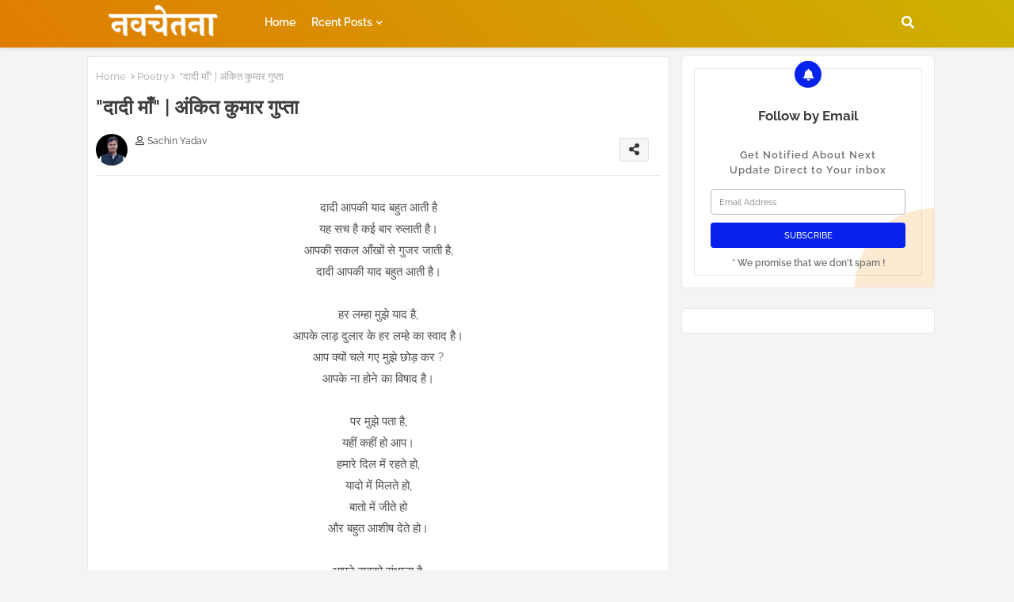

--- FILE ---
content_type: text/html; charset=UTF-8
request_url: https://www.navchetana.in/2020/08/blog-post-dadi-maa-poetry.html
body_size: 58085
content:
<!DOCTYPE html>
<html class='ltr' dir='ltr' lang='en_gb' xmlns='http://www.w3.org/1999/xhtml' xmlns:b='http://www.google.com/2005/gml/b' xmlns:data='http://www.google.com/2005/gml/data' xmlns:expr='http://www.google.com/2005/gml/expr'>
<head>
<!--- Piki Templates All Packed SEO /-->
<meta content='width=device-width, initial-scale=1, minimum-scale=1, maximum-scale=1' name='viewport'/>
<title>   &quot;द&#2366;द&#2368; म&#2366;&#2305;&quot; | अ&#2306;क&#2367;त क&#2369;म&#2366;र ग&#2369;प&#2381;त&#2366;</title>
<meta content='text/html; charset=UTF-8' http-equiv='Content-Type'/>
<meta content='blogger' name='generator'/>
<link href='https://www.navchetana.in/favicon.ico' rel='icon' type='image/x-icon'/>
<link href='https://www.navchetana.in/favicon.ico' rel='icon' sizes='32x32'/>
<link href='https://www.navchetana.in/favicon.ico' rel='icon' sizes='100x100'/>
<link href='https://www.navchetana.in/favicon.ico' rel='apple-touch-icon'/>
<meta content='https://www.navchetana.in/favicon.ico' name='msapplication-TileImage'/>
<link href='https://www.navchetana.in/2020/08/blog-post-dadi-maa-poetry.html' hreflang='x-default' rel='alternate'/>
<meta content='#f4961e' name='theme-color'/>
<meta content='#f4961e' name='msapplication-navbutton-color'/>
<link href='https://www.navchetana.in/2020/08/blog-post-dadi-maa-poetry.html' rel='canonical'/>
<link rel="alternate" type="application/atom+xml" title="Navchetana.in - Atom" href="https://www.navchetana.in/feeds/posts/default" />
<link rel="alternate" type="application/rss+xml" title="Navchetana.in - RSS" href="https://www.navchetana.in/feeds/posts/default?alt=rss" />
<link rel="service.post" type="application/atom+xml" title="Navchetana.in - Atom" href="https://www.blogger.com/feeds/1222066318020794829/posts/default" />

<link rel="alternate" type="application/atom+xml" title="Navchetana.in - Atom" href="https://www.navchetana.in/feeds/6710628129256710464/comments/default" />
<meta content='    दादी आपकी याद बहुत आती है   यह सच है कई बार रुलाती है।   आपकी सकल आँखों से गुजर जाती है,   दादी आपकी याद बहुत आती है।     हर लम्हा मुझे ...' name='description'/>
<!-- Metadata for Open Graph protocol available here http://ogp.me/. -->
<meta content='index, follow, max-snippet:-1, max-image-preview:large, max-video-preview:-1' name='robots'/>
<meta content='article' property='og:type'/>
<meta content='   &quot;दादी माँ&quot; | अंकित कुमार गुप्ता' property='og:title'/>
<meta content='https://www.navchetana.in/2020/08/blog-post-dadi-maa-poetry.html' property='og:url'/>
<meta content='    दादी आपकी याद बहुत आती है   यह सच है कई बार रुलाती है।   आपकी सकल आँखों से गुजर जाती है,   दादी आपकी याद बहुत आती है।     हर लम्हा मुझे ...' property='og:description'/>
<meta content='Navchetana.in' property='og:site_name'/>
<meta content='https://blogger.googleusercontent.com/img/b/R29vZ2xl/AVvXsEh6erMH5Akxqvp2GcFNOtHFSbzokU00iByQXdCcBFRaxSRKZKBzUmcAjxsRjpK43EtGAEnIExx5RoCX-9Hyy3F0b1wTqk4RIzUc_LxQXJHau4lmAIaUsGvGlbDIxFvRlLsCCCdLGU_u0hiM/s320/IMG-20200816-WA0011.jpg' property='og:image'/>
<meta content='https://blogger.googleusercontent.com/img/b/R29vZ2xl/AVvXsEh6erMH5Akxqvp2GcFNOtHFSbzokU00iByQXdCcBFRaxSRKZKBzUmcAjxsRjpK43EtGAEnIExx5RoCX-9Hyy3F0b1wTqk4RIzUc_LxQXJHau4lmAIaUsGvGlbDIxFvRlLsCCCdLGU_u0hiM/s320/IMG-20200816-WA0011.jpg' name='twitter:image'/>
<meta content='   "दादी माँ" | अंकित कुमार गुप्ता' property='og:title'/>
<meta content='   "दादी माँ" | अंकित कुमार गुप्ता' name='keywords'/>
<link href='https://www.navchetana.in/2020/08/blog-post-dadi-maa-poetry.html' hreflang='en' rel='alternate'/>
<meta content='summary_large_image' name='twitter:card'/>
<meta content='   &quot;दादी माँ&quot; | अंकित कुमार गुप्ता' name='twitter:title'/>
<meta content='https://www.navchetana.in/2020/08/blog-post-dadi-maa-poetry.html' name='twitter:domain'/>
<meta content='    दादी आपकी याद बहुत आती है   यह सच है कई बार रुलाती है।   आपकी सकल आँखों से गुजर जाती है,   दादी आपकी याद बहुत आती है।     हर लम्हा मुझे ...' name='twitter:description'/>
<meta content='    दादी आपकी याद बहुत आती है   यह सच है कई बार रुलाती है।   आपकी सकल आँखों से गुजर जाती है,   दादी आपकी याद बहुत आती है।     हर लम्हा मुझे ...' name='twitter:creator'/>
<meta content='en_US' property='og:locale'/>
<meta content='en_GB' property='og:locale:alternate'/>
<meta content='id_ID' property='og:locale:alternate'/>
<link href='//1.bp.blogspot.com' rel='dns-prefetch'/>
<link href='//28.2bp.blogspot.com' rel='dns-prefetch'/>
<link href='//3.bp.blogspot.com' rel='dns-prefetch'/>
<link href='//4.bp.blogspot.com' rel='dns-prefetch'/>
<link href='//2.bp.blogspot.com' rel='dns-prefetch'/>
<link href='//www.blogger.com' rel='dns-prefetch'/>
<link href='//maxcdn.bootstrapcdn.com' rel='dns-prefetch'/>
<link href='//fonts.googleapis.com' rel='dns-prefetch'/>
<link href='//use.fontawesome.com' rel='dns-prefetch'/>
<link href='//ajax.googleapis.com' rel='dns-prefetch'/>
<link href='//resources.blogblog.com' rel='dns-prefetch'/>
<link href='//feeds.feedburner.com' rel='dns-prefetch'/>
<link href='//cdnjs.cloudflare.com' rel='dns-prefetch'/>
<link href='//www.google-analytics.com' rel='dns-prefetch'/>
<link href='//themes.googleusercontent.com ' rel='dns-prefetch'/>
<link href='//pagead2.googlesyndication.com' rel='dns-prefetch'/>
<link href='//googleads.g.doubleclick.net' rel='dns-prefetch'/>
<link href='//www.gstatic.com' rel='preconnect'/>
<link href='//www.googletagservices.com' rel='dns-prefetch'/>
<link href='//static.xx.fbcdn.net' rel='dns-prefetch'/>
<link href='//tpc.googlesyndication.com' rel='dns-prefetch'/>
<link href='//apis.google.com' rel='dns-prefetch'/>
<link href='//www.facebook.com' rel='dns-prefetch'/>
<link href='//connect.facebook.net' rel='dns-prefetch'/>
<link href='//twitter.com' rel='dns-prefetch'/>
<link href='//www.youtube.com' rel='dns-prefetch'/>
<link href='//www.pinterest.com' rel='dns-prefetch'/>
<link href='//www.linkedin.com' rel='dns-prefetch'/>
<!-- Font Awesome Free 5.15.2 -->
<link href='//cdnjs.cloudflare.com/ajax/libs/font-awesome/5.15.2/css/fontawesome.min.css' rel='stylesheet'/>
<!-- Template Style CSS -->
<style id='page-skin-1' type='text/css'><!--
/*
-----------------------------------------------
Blogger Template Style
Name:        Citron Default - Blogger Free Template
Version:     1.5.1.V
Author:      Piki Templates
Author Url:  https://pikitemplates.com/
Last Update: 16/May/2022
This Theme is Created by pikitemplates.com This work is licensed under a Creative Commons Attribution-NoDerivatives 4.0 International License http://creativecommons.org/licenses/by-nd/4.0/ No One Has Been Permission to Sell Or Distribute this template without Our Permission.
----------------------------------------------- */
/*-- Google Raleway Font Family --*/
@font-face{font-family:'Raleway';font-style:italic;font-weight:600;font-display:swap;src:url(https://fonts.gstatic.com/s/raleway/v26/1Pt_g8zYS_SKggPNyCgSQamb1W0lwk4S4bbLDr4fIA9c.woff2) format('woff2');unicode-range:U+0460-052F,U+1C80-1C88,U+20B4,U+2DE0-2DFF,U+A640-A69F,U+FE2E-FE2F;}
@font-face{font-family:'Raleway';font-style:italic;font-weight:600;font-display:swap;src:url(https://fonts.gstatic.com/s/raleway/v26/1Pt_g8zYS_SKggPNyCgSQamb1W0lwk4S4bbLDrcfIA9c.woff2) format('woff2');unicode-range:U+0400-045F,U+0490-0491,U+04B0-04B1,U+2116;}
@font-face{font-family:'Raleway';font-style:italic;font-weight:600;font-display:swap;src:url(https://fonts.gstatic.com/s/raleway/v26/1Pt_g8zYS_SKggPNyCgSQamb1W0lwk4S4bbLDrwfIA9c.woff2) format('woff2');unicode-range:U+0102-0103,U+0110-0111,U+0128-0129,U+0168-0169,U+01A0-01A1,U+01AF-01B0,U+1EA0-1EF9,U+20AB;}
@font-face{font-family:'Raleway';font-style:italic;font-weight:600;font-display:swap;src:url(https://fonts.gstatic.com/s/raleway/v26/1Pt_g8zYS_SKggPNyCgSQamb1W0lwk4S4bbLDr0fIA9c.woff2) format('woff2');unicode-range:U+0100-024F,U+0259,U+1E00-1EFF,U+2020,U+20A0-20AB,U+20AD-20CF,U+2113,U+2C60-2C7F,U+A720-A7FF;}
@font-face{font-family:'Raleway';font-style:italic;font-weight:600;font-display:swap;src:url(https://fonts.gstatic.com/s/raleway/v26/1Pt_g8zYS_SKggPNyCgSQamb1W0lwk4S4bbLDrMfIA.woff2) format('woff2');unicode-range:U+0000-00FF,U+0131,U+0152-0153,U+02BB-02BC,U+02C6,U+02DA,U+02DC,U+2000-206F,U+2074,U+20AC,U+2122,U+2191,U+2193,U+2212,U+2215,U+FEFF,U+FFFD;}
@font-face{font-family:'Raleway';font-style:normal;font-weight:400;font-display:swap;src:url(https://fonts.gstatic.com/s/raleway/v26/1Ptug8zYS_SKggPNyCAIT5lu.woff2) format('woff2');unicode-range:U+0460-052F,U+1C80-1C88,U+20B4,U+2DE0-2DFF,U+A640-A69F,U+FE2E-FE2F;}
@font-face{font-family:'Raleway';font-style:normal;font-weight:400;font-display:swap;src:url(https://fonts.gstatic.com/s/raleway/v26/1Ptug8zYS_SKggPNyCkIT5lu.woff2) format('woff2');unicode-range:U+0400-045F,U+0490-0491,U+04B0-04B1,U+2116;}
@font-face{font-family:'Raleway';font-style:normal;font-weight:400;font-display:swap;src:url(https://fonts.gstatic.com/s/raleway/v26/1Ptug8zYS_SKggPNyCIIT5lu.woff2) format('woff2');unicode-range:U+0102-0103,U+0110-0111,U+0128-0129,U+0168-0169,U+01A0-01A1,U+01AF-01B0,U+1EA0-1EF9,U+20AB;}
@font-face{font-family:'Raleway';font-style:normal;font-weight:400;font-display:swap;src:url(https://fonts.gstatic.com/s/raleway/v26/1Ptug8zYS_SKggPNyCMIT5lu.woff2) format('woff2');unicode-range:U+0100-024F,U+0259,U+1E00-1EFF,U+2020,U+20A0-20AB,U+20AD-20CF,U+2113,U+2C60-2C7F,U+A720-A7FF;}
@font-face{font-family:'Raleway';font-style:normal;font-weight:400;font-display:swap;src:url(https://fonts.gstatic.com/s/raleway/v26/1Ptug8zYS_SKggPNyC0ITw.woff2) format('woff2');unicode-range:U+0000-00FF,U+0131,U+0152-0153,U+02BB-02BC,U+02C6,U+02DA,U+02DC,U+2000-206F,U+2074,U+20AC,U+2122,U+2191,U+2193,U+2212,U+2215,U+FEFF,U+FFFD;}
@font-face{font-family:'Raleway';font-style:normal;font-weight:500;font-display:swap;src:url(https://fonts.gstatic.com/s/raleway/v26/1Ptug8zYS_SKggPNyCAIT5lu.woff2) format('woff2');unicode-range:U+0460-052F,U+1C80-1C88,U+20B4,U+2DE0-2DFF,U+A640-A69F,U+FE2E-FE2F;}
@font-face{font-family:'Raleway';font-style:normal;font-weight:500;font-display:swap;src:url(https://fonts.gstatic.com/s/raleway/v26/1Ptug8zYS_SKggPNyCkIT5lu.woff2) format('woff2');unicode-range:U+0400-045F,U+0490-0491,U+04B0-04B1,U+2116;}
@font-face{font-family:'Raleway';font-style:normal;font-weight:500;font-display:swap;src:url(https://fonts.gstatic.com/s/raleway/v26/1Ptug8zYS_SKggPNyCIIT5lu.woff2) format('woff2');unicode-range:U+0102-0103,U+0110-0111,U+0128-0129,U+0168-0169,U+01A0-01A1,U+01AF-01B0,U+1EA0-1EF9,U+20AB;}
@font-face{font-family:'Raleway';font-style:normal;font-weight:500;font-display:swap;src:url(https://fonts.gstatic.com/s/raleway/v26/1Ptug8zYS_SKggPNyCMIT5lu.woff2) format('woff2');unicode-range:U+0100-024F,U+0259,U+1E00-1EFF,U+2020,U+20A0-20AB,U+20AD-20CF,U+2113,U+2C60-2C7F,U+A720-A7FF;}
@font-face{font-family:'Raleway';font-style:normal;font-weight:500;font-display:swap;src:url(https://fonts.gstatic.com/s/raleway/v26/1Ptug8zYS_SKggPNyC0ITw.woff2) format('woff2');unicode-range:U+0000-00FF,U+0131,U+0152-0153,U+02BB-02BC,U+02C6,U+02DA,U+02DC,U+2000-206F,U+2074,U+20AC,U+2122,U+2191,U+2193,U+2212,U+2215,U+FEFF,U+FFFD;}
@font-face{font-family:'Raleway';font-style:normal;font-weight:600;font-display:swap;src:url(https://fonts.gstatic.com/s/raleway/v26/1Ptug8zYS_SKggPNyCAIT5lu.woff2) format('woff2');unicode-range:U+0460-052F,U+1C80-1C88,U+20B4,U+2DE0-2DFF,U+A640-A69F,U+FE2E-FE2F;}
@font-face{font-family:'Raleway';font-style:normal;font-weight:600;font-display:swap;src:url(https://fonts.gstatic.com/s/raleway/v26/1Ptug8zYS_SKggPNyCkIT5lu.woff2) format('woff2');unicode-range:U+0400-045F,U+0490-0491,U+04B0-04B1,U+2116;}
@font-face{font-family:'Raleway';font-style:normal;font-weight:600;font-display:swap;src:url(https://fonts.gstatic.com/s/raleway/v26/1Ptug8zYS_SKggPNyCIIT5lu.woff2) format('woff2');unicode-range:U+0102-0103,U+0110-0111,U+0128-0129,U+0168-0169,U+01A0-01A1,U+01AF-01B0,U+1EA0-1EF9,U+20AB;}
@font-face{font-family:'Raleway';font-style:normal;font-weight:600;font-display:swap;src:url(https://fonts.gstatic.com/s/raleway/v26/1Ptug8zYS_SKggPNyCMIT5lu.woff2) format('woff2');unicode-range:U+0100-024F,U+0259,U+1E00-1EFF,U+2020,U+20A0-20AB,U+20AD-20CF,U+2113,U+2C60-2C7F,U+A720-A7FF;}
@font-face{font-family:'Raleway';font-style:normal;font-weight:600;font-display:swap;src:url(https://fonts.gstatic.com/s/raleway/v26/1Ptug8zYS_SKggPNyC0ITw.woff2) format('woff2');unicode-range:U+0000-00FF,U+0131,U+0152-0153,U+02BB-02BC,U+02C6,U+02DA,U+02DC,U+2000-206F,U+2074,U+20AC,U+2122,U+2191,U+2193,U+2212,U+2215,U+FEFF,U+FFFD;}
@font-face{font-family:'Raleway';font-style:normal;font-weight:700;font-display:swap;src:url(https://fonts.gstatic.com/s/raleway/v26/1Ptug8zYS_SKggPNyCAIT5lu.woff2) format('woff2');unicode-range:U+0460-052F,U+1C80-1C88,U+20B4,U+2DE0-2DFF,U+A640-A69F,U+FE2E-FE2F;}
@font-face{font-family:'Raleway';font-style:normal;font-weight:700;font-display:swap;src:url(https://fonts.gstatic.com/s/raleway/v26/1Ptug8zYS_SKggPNyCkIT5lu.woff2) format('woff2');unicode-range:U+0400-045F,U+0490-0491,U+04B0-04B1,U+2116;}
@font-face{font-family:'Raleway';font-style:normal;font-weight:700;font-display:swap;src:url(https://fonts.gstatic.com/s/raleway/v26/1Ptug8zYS_SKggPNyCIIT5lu.woff2) format('woff2');unicode-range:U+0102-0103,U+0110-0111,U+0128-0129,U+0168-0169,U+01A0-01A1,U+01AF-01B0,U+1EA0-1EF9,U+20AB;}
@font-face{font-family:'Raleway';font-style:normal;font-weight:700;font-display:swap;src:url(https://fonts.gstatic.com/s/raleway/v26/1Ptug8zYS_SKggPNyCMIT5lu.woff2) format('woff2');unicode-range:U+0100-024F,U+0259,U+1E00-1EFF,U+2020,U+20A0-20AB,U+20AD-20CF,U+2113,U+2C60-2C7F,U+A720-A7FF;}
@font-face{font-family:'Raleway';font-style:normal;font-weight:700;font-display:swap;src:url(https://fonts.gstatic.com/s/raleway/v26/1Ptug8zYS_SKggPNyC0ITw.woff2) format('woff2');unicode-range:U+0000-00FF,U+0131,U+0152-0153,U+02BB-02BC,U+02C6,U+02DA,U+02DC,U+2000-206F,U+2074,U+20AC,U+2122,U+2191,U+2193,U+2212,U+2215,U+FEFF,U+FFFD;}
/*-- Font Awesome Free 5.15.1 --*/
@font-face{font-family:"Font Awesome 5 Brands";font-display:swap;font-style:normal;font-weight:400;font-display:block;src:url(https://cdnjs.cloudflare.com/ajax/libs/font-awesome/5.15.1/webfonts/fa-brands-400.eot);src:url(https://cdnjs.cloudflare.com/ajax/libs/font-awesome/5.15.1/webfonts/fa-brands-400.eot?#iefix) format("embedded-opentype"),url(https://cdnjs.cloudflare.com/ajax/libs/font-awesome/5.15.1/webfonts/fa-brands-400.woff2) format("woff2"),url(https://cdnjs.cloudflare.com/ajax/libs/font-awesome/5.15.1/webfonts/fa-brands-400.woff) format("woff"),url(https://cdnjs.cloudflare.com/ajax/libs/font-awesome/5.15.1/webfonts/fa-brands-400.ttf) format("truetype"),url(https://cdnjs.cloudflare.com/ajax/libs/font-awesome/5.15.1/webfonts/fa-brands-400.svg#fontawesome) format("svg")}.fab{font-family:"Font Awesome 5 Brands";font-weight:400}
@font-face{font-family:"Font Awesome 5 Free";font-display:swap;font-style:normal;font-weight:400;font-display:block;src:url(https://cdnjs.cloudflare.com/ajax/libs/font-awesome/5.15.1/webfonts/fa-regular-400.eot);src:url(https://cdnjs.cloudflare.com/ajax/libs/font-awesome/5.15.1/webfonts/fa-regular-400.eot?#iefix) format("embedded-opentype"),url(https://cdnjs.cloudflare.com/ajax/libs/font-awesome/5.15.1/webfonts/fa-regular-400.woff2) format("woff2"),url(https://cdnjs.cloudflare.com/ajax/libs/font-awesome/5.15.1/webfonts/fa-regular-400.woff) format("woff"),url(https://cdnjs.cloudflare.com/ajax/libs/font-awesome/5.15.1/webfonts/fa-regular-400.ttf) format("truetype"),url(https://cdnjs.cloudflare.com/ajax/libs/font-awesome/5.15.1/webfonts/fa-regular-400.svg#fontawesome) format("svg")}.far{font-family:"Font Awesome 5 Free";font-weight:400}
@font-face{font-family:"Font Awesome 5 Free";font-display:swap;font-style:normal;font-weight:900;font-display:block;src:url(https://cdnjs.cloudflare.com/ajax/libs/font-awesome/5.15.1/webfonts/fa-solid-900.eot);src:url(https://cdnjs.cloudflare.com/ajax/libs/font-awesome/5.15.1/webfonts/fa-solid-900.eot?#iefix) format("embedded-opentype"),url(https://cdnjs.cloudflare.com/ajax/libs/font-awesome/5.15.1/webfonts/fa-solid-900.woff2) format("woff2"),url(https://cdnjs.cloudflare.com/ajax/libs/font-awesome/5.15.1/webfonts/fa-solid-900.woff) format("woff"),url(https://cdnjs.cloudflare.com/ajax/libs/font-awesome/5.15.1/webfonts/fa-solid-900.ttf) format("truetype"),url(https://cdnjs.cloudflare.com/ajax/libs/font-awesome/5.15.1/webfonts/fa-solid-900.svg#fontawesome) format("svg")}.fa,.far,.fas{font-family:"Font Awesome 5 Free"}.fa,.fas{font-weight:900}
/*-- Reset CSS Start Here --*/
html.rtl {
--body-font: 'Cairo',Arial,sans-serif;
--meta-font: 'Cairo',Arial,sans-serif;
--title-font: 'Cairo',Arial,sans-serif;
--text-font: 'Cairo',Arial,sans-serif;
}
:root{
--body-font:'Raleway', Arial, sans-serif;
--title-font:'Raleway', Arial, sans-serif;
--meta-font:'Raleway', Arial, sans-serif;
--text-font:'Raleway', Arial, sans-serif;
--text-font-color:#505050;
--runs-solid-color:#c1bbbb;
--black-color:#404040;
--hero-color:#aaaaaa;
--main-menu-bg:linear-gradient(45deg, #e07c03, #cdb202);
--snippet-color:#aba4a4;
--solid-border:#ddd;
--featured-posts-title:#333333;
--button-bg-color:#f4961e;
--button-text-color:#ffffff;
--lables-buttons-color:#f4961e;
--lables-text-color:#ffffff;
--email-bg-color:#0723eb;
--email-text-color:#ffffff;
--cloud-bg-color:#f4961e;
--cloud-border-color:#f4961e;
--list-text-color:#333333;
--theme-text-color:#3e3e3e;
--featured-gadgets-title:#e8e8e8;
--placeholder-text-color:#3e3e3e;
--main-menu-text-color:#ffffff;
--sub-menu-text-color:#3a3a3a;
--footer-title-color:#e8e8e8;
--footer-copyright-bg:#0e151d;
--body-color-main:#f4f4f4;
--all-link-color:#112b3e;
--black-text:#343434;
--main-text-color:#101010;
--mobile-menu-bg:#ffffff;
--white-bg:#ffffff;
--block-bg:#ffffff;
--paint-cards:#f7faff;
--featured-posts-title-featured:#ffffff;
--white-label-color:#ffffff;
--color-section:#e07c03;
--color-section1:#cdb202;
--color-section-text:#ffffff;
--bg-cards:#ffffff;
--bg-cards-video:#121212;
--bg-cards-shadow:0px 3px 3px 0 rgb(33 33 33 / 0.03);
--bt-breaking:rgba(0 0 0 / 0.08);
--bt-breaking-text:#626262;
--shadow-top:0 0 20px rgba(0,0,0,.15);
--shadow-top-fixed:5px 5px 8px 0px rgba(224 223 223 / 0.48);
--ads-bg:rgb(143 183 255 / 0.20);
--ads-text:#898989;
--buttons-category-text:#1d1d1d;
--snip-text-color:#eeeeee;
--search-bt-text:#ffffff;
--comments-dec:#333;
--sticky-bg:#f1f1f1;
--input-form:transparent;
--footer-email-title:#ffffff;
--bt-home:#f2f7fb;
--cm-count:#555555;
--shadow-light:0px 2px 5px 1px rgb(0 0 0 / 0.10);
--navigation-runs-text:#4e4e4e;
--sticky-lists:#f7fcff;
--post-snip-data:#707070;
--post-snip-open:#383838;
--ico-relative-hover:#ff0000;
--front-bg-lists:#fff;
--share-author-links:#585858;
--box-posts-share:#f1f1f1;
--title-share:#1c1c1c;
--title-share-fa:#5c5c5c;
--footer-text-color:#d7d7d7;
--footer-about-text:#868686;
--footer-bg-color:#15202b;
--footer-gadgets-title:#e8e8e8;
--main-logo-text-color:#222222;
--submenu-bg-color:#ffffff;
--comment-content:#f6f6f6;
--comment-text:#5e5e5e;
--label-text-color:#2c2c2c;
--pager-text-color:#6d6d6d;
--back-top:rgb(90 90 90 / 0.18);
--box-shadows:rgb(102 102 102 / 0.13);
}
a,abbr,acronym,address,applet,b,big,blockquote,body,caption,center,cite,code,dd,del,dfn,div,dl,dt,em,fieldset,font,form,h1,h2,h3,h4,h5,h6,html,i,iframe,img,ins,kbd,label,legend,li,object,p,pre,q,s,samp,small,span,strike,strong,sub,sup,table,tbody,td,tfoot,th,thead,tr,tt,u,ul,var{padding:0;border:0;outline:0;vertical-align:baseline;background:0;margin:0;text-decoration:none;}
form,textarea,input,button{font-family:var(--body-font);-webkit-appearance:none;-moz-appearance:none;appearance:none;border-radius:0;box-sizing:border-box}
.CSS_LIGHTBOX{z-index:999999!important}.CSS_LIGHTBOX_ATTRIBUTION_INDEX_CONTAINER .CSS_HCONT_CHILDREN_HOLDER > .CSS_LAYOUT_COMPONENT.CSS_HCONT_CHILD:first-child > .CSS_LAYOUT_COMPONENT{opacity:0}
input,textarea{outline:none}
/*! normalize.css v3.0.1 | MIT License | git.io/normalize */
dl,ul{list-style-position:inside;font-weight:400;list-style:none}
button{cursor: pointer;outline: none;}
ul li{list-style:none}
caption,th{text-align:center}
html,body{text-size-adjust:none;-webkit-text-size-adjust:none;-moz-text-size-adjust:none;-ms-text-size-adjust:none}
.separator a{clear:none!important;float:none!important;margin-left:0!important;margin-right:0!important}
#Navbar1,#navbar-iframe,.widget-item-control,a.quickedit,.home-link,.feed-links{display:none!important}
.center{display:table;margin:0 auto;position:relative}
.widget > h2,.widget > h3{display:none}
.widget iframe,.widget img{max-width:100%}
.container{position:relative;max-width: 100%;width: 1080px;}
.center{display:table;margin:0 auto;position:relative}
img{border:0;position:relative}
a,a:visited{text-decoration:none}
.clearfix{clear:both}
.section,.widget,.widget ul{margin:0;padding:0}
a{color:var(--all-link-color)}
a img{border:0}
abbr{text-decoration:none}
.widget>h2,.widget>h3{display:none}
*:before,*:after{-webkit-box-sizing:border-box;-moz-box-sizing:border-box;box-sizing:border-box;}
/*-- CSS Variables --*/
.no-items.section{display:none}
h1,h2,h3,h4,h5,h6{font-family:var(--title-font);font-weight:600}
body{position:relative;background:var(--body-color-main);background-repeat:repeat;background-attachment: fixed;background-position:top;background-position:left;font-family:var(--body-font);font-size:14px;font-weight:400;color:var(--black-text);word-wrap:break-word;margin:0;padding:0;font-style:normal;line-height:1.4em}
#outer-wrapper{position:relative;overflow:hidden;width:100%;max-width:100%;margin:0 auto}
.outer-container{display: flex;justify-content: space-between;}
h1{font-size:26px;line-height:28px}
h3{font-size:22px;line-height:21px}
h4{font-size:20px;line-height:18px}
h5{font-size:16px;line-height:16px}
h6{font-size:13px;line-height:13px;margin-bottom:0;margin-top:0}
@media only screen and (min-width:1025px){h1{font-size:42px;line-height:46px}
h2{font-size:36px;line-height:40px}
h3{font-size:28px;line-height:35px}
h4{font-size:21px;line-height:26px}
}
.post-body h1{font-size:28px}
.post-body h2{font-size:24px}
.post-body h3{font-size:21px}
.post-body h4{font-size:18px}
.post-body h5{font-size:16px}
.post-body h6{font-size:13px}
.dark .post-body p{background:transparent!important;color:#fff!important}
.home #feed-view, .search-view #feed-view, .label-view #feed-view{width:100%}
#center-container{position:relative;float:left;width:100%;overflow:hidden;padding:10px 0 0;margin:0}
#feed-view{position:relative;float:left;width:calc(100% - (320px + 5px));box-sizing:border-box;padding:0}
#sidebar-container{position:relative;float:right;width:320px;box-sizing:border-box;padding:0}
.post-filter-image{position:relative;display:block;transition:transform .3s ease}
.snip-thumbnail{position:relative;width:100%;height:100%;display:block;object-fit:cover;z-index:1;opacity:0;transition:opacity .30s ease,transform .30s ease}
.snip-thumbnail.lazy-img{opacity:1}
.row,.row-1{position:relative;}
.post-filter-link:hover .snip-thumbnail{filter: brightness(0.9);}
.background-layer:before{content:'';position:absolute;left:0;right:0;bottom:0;height:66%;background-image:linear-gradient(to bottom,transparent,rgba(0,0,0,0.80));-webkit-backface-visibility:hidden;backface-visibility:hidden;z-index:2;opacity:1;margin:0;transition:opacity .25s ease}
.colorful-ico a:before,.social a:before{display:inline-block;font-family:'Font Awesome 5 Brands';font-style:normal;font-weight:400}
.colorful-ico .blogger a:before,.social .blogger:before{content:"\f37d"}
.colorful-ico .behance a:before,.social .behance:before{content:"\f1b4"}
.colorful-ico .digg a:before,.social .digg:before{content:"\f1a6"}
.colorful-ico .instagram a:before,.social .instagram:before{content:"\f16d"}
.colorful-ico .pinterest a:before,.social .pinterest:before{content:"\f0d2"}
.colorful-ico .rss a:before,.social .rss:before{content:'\f09e';font-family:'Font Awesome 5 Free';font-weight:900}
.colorful-ico .google a:before,.social .google:before{content:"\f1a0"}
.colorful-ico .paypal a:before,.social .paypal:before{content:"\f1ed"}
.colorful-ico .microsoft a:before,.social .microsoft:before{content:"\f3ca"}
.colorful-ico .messenger a:before,.social .messenger:before{content:"\f39f"}
.colorful-ico .facebook a:before,.social .facebook:before{content:"\f09a"}
.colorful-ico .facebook-f a:before,.social .facebook-f:before{content:"\f09a"}
.colorful-ico .twitter a:before,.social .twitter:before{content:"\f099"}
.colorful-ico .youtube a:before,.social .youtube:before{content:"\f167"}
.colorful-ico .stack-overflow a:before,.social .stack-overflow:before{content:"\f16c"}
.colorful-ico .github a:before,.social .github:before{content:"\f09b"}
.colorful-ico .linkedin a:before,.social .linkedin:before{content:"\f0e1"}
.colorful-ico .skype a:before,.social .skype:before{content:"\f17e"}
.colorful-ico .stumbleupon a:before,.social .stumbleupon:before{content:"\f1a4"}
.colorful-ico .tumblr a:before,.social .tumblr:before{content:"\f173"}
.colorful-ico .vk a:before,.social .vk:before{content:"\f189"}
.colorful-ico .reddit a:before,.social .reddit:before{content:"\f1a1"}
.colorful-ico .whatsapp a:before,.social .whatsapp:before{content:"\f232"}
.colorful-ico .telegram a:before,.social .telegram:before{content:"\f2c6"}
.colorful-ico .dribbble a:before,.social .dribbble:before{content:"\f17d"}
.colorful-ico .soundcloud a:before,.social .soundcloud:before{content:"\f1be"}
.colorful-ico .twitch a:before,.social .twitch:before{content:"\f1e8"}
.colorful-ico .delicious a:before,.social .delicious:before{content:"\f1a5"}
.colorful-ico .codepen a:before,.social .codepen:before{content:"\f1cb"}
.colorful-ico .snapchat a:before,.social .snapchat:before{content:"\f2ac"}
.colorful-ico .email a:before,.social .email:before{content:'\f0e0';font-family:'Font Awesome 5 Free'}
.colorful-ico .external-link a:before,.social .external-link:before{content:'\f35d';font-family:'Font Awesome 5 Free';font-weight:900}
.colorful a:hover {opacity: 0.8;}
.colorful a.blogger{color:#ff5722}
.colorful a.facebook,.colorful a.facebook-f{color:#3b5999}
.colorful a.twitter{color:#00acee}
.colorful a.youtube{color:#f50000}
.colorful a.messenger{color:#0084ff}
.colorful a.snapchat{color:#ffe700}
.colorful a.telegram{color:#179cde}
.colorful a.instagram{color:#dd277b}
.colorful a.pinterest,.colorful a.pinterest-p{color:#ca2127}
.colorful a.google{color:#0165b4}
.colorful a.apple{color:#000000}
.colorful a.microsoft{color:#0165b4}
.colorful a.dribbble{color:#ea4c89}
.colorful a.linkedin{color:#0077b5}
.colorful a.stumbleupon{color:#eb4823}
.colorful a.vk{color:#4a76a8}
.colorful a.stack-overflow{color:#f48024}
.colorful a.github{color:#24292e}
.colorful a.soundcloud{background:linear-gradient(#ff7400,#ff3400)}
.colorful a.behance{color:#191919}
.colorful a.digg{color:#1b1a19}
.colorful a.delicious{color:#0076e8}
.colorful a.codepen{color:#000}
.colorful a.flipboard{color:#f52828}
.colorful a.reddit{color:#ff4500}
.colorful a.tumblr{color:#365069}
.colorful a.twitch{color:#6441a5}
.colorful a.rss{color:#ffc200}
.colorful a.skype{color:#00aff0}
.colorful a.whatsapp{color:#3fbb50}
.colorful a.discord{color:#7289da}
.colorful a.share{color:var(--hero-color)}
.colorful a.email{color:#888}
.colorful a.external-link{color:#3500e5}
.social-front-hover a.facebook,.social-front-hover a.facebook-f{background:#3b5999}
.social-front-hover a.twitter{background:#00acee}
.social-front-hover a.whatsapp{background:#3fbb50}
.xXvi-mainmenu-logo{display:none}
#top-menu .selectnav{display:none}
.header-room{display:flex;flex-wrap:wrap;flex-direction:row;justify-content:space-between;align-items:center;align-content:center;}
.dark .post-body ol>li:before{color:#eee}
.mega-flex .section{width:50%;}
.mega-mode{position:relative;padding:0 15px;margin-right:10px;text-align:center;border-radius:30px;display:inline-block;align-items:center;z-index:999}
#xXvi-menuflex>.mega-menu{position:unset!important}
.Super-FlexMenu li:hover .BiggerMenu{opacity:1;visibility:visible}
.drop-down>a:after{content:'\f078';float:right;font-family:'Font Awesome 5 Free';font-size:9px;font-weight:900;margin:-1px 0 0 5px}
.BiggerMenu{position:absolute;background-color:var(--block-bg);top:59px;opacity:0;visibility:hidden;width:100%;left:0;box-sizing:border-box;border-radius:4px;right:0;z-index:3333;color:var(--white-bg);height:auto;padding:20px;min-height:100px;box-shadow:0 10px 10px rgb(0 0 0 / 0.07);transition:all .3s ease;}
.Super-FlexMenu li:hover .BiggerMenu{margin-top:1px;opacity:1;visibility:visible}
.mega-box{width:calc((100% - 50px) / 5);box-sizing:border-box;float:left;overflow:hidden;position:relative}
.mega-box:last-child{margin-right:0}
.mega-box .post-filter-link{position:relative;height:100%}
.mega-boxs{display:flex;justify-content:space-between;flex-wrap:wrap}
.mega-boxs .Mega-img-ui{height:180px;display:block;overflow:hidden;border-radius: 4px;}
.mega-boxs .entry-title{font-size:14px;font-weight:600;text-align: left;line-height:1.2em;margin:0}
.flex-section{display:flex;flex-wrap: wrap;width:100%;float:left;align-items:center;justify-content:center;}
.flex-ft{display:flex;justify-content:center;padding: 0 10px;}
#top-ad-placeholder .widget > .widget-title,#bottom-ad-placeholder .widget > .widget-title{display:none}
#top-ad-placeholder,#bottom-ad-placeholder{margin:15px 0;padding:0;width:100%;overflow:hidden;}
.main-ads-pikihome{position:relative;margin:15px 5px}
.main-ads-pikihome .widget{position:relative;float:left;width:100%;line-height:0;margin:0 0 5px}
#post-placeholder{position:relative;box-sizing:border-box;width:100%;height:auto;padding:0 5px;margin:10px 0}
#post-placeholder .widget{position:relative;width:100%;line-height:0;height:auto}
.footer-container{padding:20px;background:var(--footer-copyright-bg);}
.footer-container .footer-copyright{position:relative;font-size:13px;margin:15px 0 0}
.copyright-text{margin:0;color:var(--footer-text-color);}
.footer-container .footer-copyright a{color:var(--footer-text-color)}
.footer-container .footer-copyright a:hover{color:var(--footer-text-color)}
#footer-checks-menu{position:relative;display:block;margin:0}
.footer-checks-menu ul li{position:relative;float:left;margin:0 auto 8px;text-align:center;}
.footer-checks-menu ul li a{float:left;font-size:13px;background:rgb(112 112 112 / 0.16);color:var(--footer-text-color);padding:7px 12px;margin:0 5px;border-radius:15px;}
#footer-checks-menu ul li a:hover{opacity:0.8;}
.sharing-button .facebook a,.sharing-button .facebook-f a{background-color:#3b5999}
.sharing-button .twitter a,.sharing-button .twitter-square a{background-color:#00acee}
.sharing-button .reddit a{background-color:#ff4500}
.sharing-button .pinterest a,.sharing-button .pinterest-p a{background-color:#ca2127}
.sharing-button .linkedin a{background-color:#0077b5}
.sharing-button .whatsapp a{background-color:#3fbb50}
.sharing-button .email a{background-color:#888}
.xXvi-mainmenu .fa{color:#FFF! important}
#xXvi-menusuper{position:relative;float:left;width:100%;height:auto;margin:0}
.xXvi-mainmenuWorks .container{margin:0 auto;}
.xXvi-mainmenuWorks-wrap,.xXvi-mainmenuWorks{position:relative;background:var(--main-menu-bg);float:left;z-index: 990;width:100%;height:60px;box-sizing:border-box;padding:0;margin:0;box-shadow:var(--bg-cards-shadow);}
.SuperLogo-wrap{position:relative;box-sizing: border-box;width:100%;float:left;margin:0 30px 0 0;padding:0;}
.header-room img{display:block;width:auto;height:auto;max-height:45px;margin:0 0 0 10px;}
.show-menu-space{display:none;color:var(--main-menu-text-color);height:40px;font-size:17px;padding:0 15px;}
.header-section{position:relative;display:flex;flex-wrap:wrap;justify-content:space-between;float:left;width:100%;margin:0;}
.header-left{position:static;display:flex;margin:0;align-items: center;}
.rtl .header-right{left:14px;right: unset;}
.header-right{position:absolute;top:0;right:14px;margin:0;z-index: 11;backdrop-filter: blur(8px);overflow: hidden;}
.header-room h1{display:block;font-size:25px;color:var(--main-logo-text-color);height:30px;line-height:30px;overflow:hidden;padding:0;margin:0}
.header-room h1 a{color:var(--main-logo-text-color)}
.header-room #title-header{display:none;visibility:hidden}
.header-room .LinkList .widget-content{display:flex;justify-content:space-between;align-items:center;}
.xXvi-mainmenuWorks.show{top:0;margin:0;}
.xXvi-mainmenuWorks.fixed-nos.show{background:var(--main-menu-bg)}
.main-menu-wrap{position:static;height:56px;margin:0}
#Super-FlexMenu .widget,#Super-FlexMenu .widget>.widget-title{display:none}
#Super-FlexMenu .show-menu{display:block}
#Super-FlexMenu{position:static;height:56px;z-index:10}
#Super-FlexMenu ul>li{position:relative;display: flex;flex-shrink: 0;}
#xXvi-menuflex>li>a{position:relative;display:block;height:56px;font-size:14px;color:var(--main-menu-text-color);font-weight:600;text-transform:capitalize;line-height:56px;padding:0 10px;margin:0}
#xXvi-menuflex>li>a i{margin:0 3px 0 0;font-size:16px;color:var(--button-bg-color)}
#xXvi-menuflex>li>a:hover{opacity:0.8}
#Super-FlexMenu ul>li>ul{position:absolute;float:left;left:0;top:60px;width:180px;background:var(--submenu-bg-color);z-index:99999;visibility:hidden;opacity:0;-webkit-transform:translateY(-10px);transform:translateY(-10px);padding:0;box-shadow:0 2px 5px 0 rgba(0,0,0,0.15),0 2px 10px 0 rgba(0,0,0,0.17)}
#Super-FlexMenu ul>li>ul>li>ul{position:absolute;top:0;left:100%;-webkit-transform:translateX(-10px);transform:translateX(-10px);margin:0}
#Super-FlexMenu ul>li>ul>li{display:block;float:none;position:relative}
#Super-FlexMenu ul>li>ul>li a{position:relative;display:block;height:36px;font-size:13px;color:var(--sub-menu-text-color);line-height:36px;font-weight:600;box-sizing:border-box;padding:0 15px;margin:0;border-bottom:1px solid rgba(155,155,155,0.07)}
#Super-FlexMenu ul>li>ul>li:last-child a{border:0}
#Super-FlexMenu ul>li>ul>li:hover>a{opacity:0.8}
#Super-FlexMenu ul>li.sub-tab>a:after,#Super-FlexMenu ul>li.sub-has>a:after{content:'\f078';float:right;font-family:'Font Awesome 5 Free';font-size:9px;font-weight:900;margin:1px 0 0 5px}
#Super-FlexMenu ul>li>ul>li.sub-tab>a:after{content:'\f054';float:right;margin:0}
#Super-FlexMenu ul>li:hover>ul,#Super-FlexMenu ul>li>ul>li:hover>ul{visibility:visible;opacity:1;-webkit-backface-visibility:hidden;backface-visibility:hidden;-webkit-transform:translate(0);transform:translate(0)}
#Super-FlexMenu ul ul{transition:all .35s ease}
.loading-icon{width:100%;height:100%;display:flex ;justify-content:center;align-items:center;}
.loading-icon:after{content:"";width:40px;height:40px;border-radius:50%;border:2px solid var(--main-text-color);border-right:2px solid #c1c1c1;display:inline-block;animation:runload 0.6s infinite}
@-webkit-keyframes runload{0%{-webkit-transform:rotate(0deg);transform:rotate(0deg)}
to{-webkit-transform:rotate(1turn);transform:rotate(1turn)}
}
@keyframes runload{0%{-webkit-transform:rotate(0deg);transform:rotate(0deg)}
to{-webkit-transform:rotate(1turn);transform:rotate(1turn)}
}
.loading-frame{-webkit-animation-duration:.5s;animation-duration:.5s;-webkit-animation-fill-mode:both;animation-fill-mode:both}
@keyframes fadeIn{from{opacity:0}
to{opacity:1}
}
.run-time{animation-name:fadeIn}
@keyframes fadeInUp{from{opacity:0;transform:translate3d(0,5px,0)}
to{opacity:1;transform:translate3d(0,0,0)}
}
.load-time{animation-name:fadeInUp}
.overlay{visibility:hidden;opacity:0;position:fixed;top:0;left:0;right:0;bottom:0;z-index:1000;margin:0;transition:all .25s ease}
.show-menu-space:before{content:"\f0c9";font-family:'Font Awesome 5 Free';font-size:20px;font-weight:900}
#menu-space{display:none;position:fixed;width:80%;height:100%;top:0;left:0;bottom:0;background:var(--mobile-menu-bg);overflow:auto;z-index:1010;left:0;-webkit-transform:translateX(-100%);transform:translateX(-100%);visibility:hidden;box-shadow:3px 0 7px rgba(0,0,0,0.1);-webkit-transition:all .5s cubic-bezier(.79,.14,.15,.86);-moz-transition:all .5s cubic-bezier(.79,.14,.15,.86);-o-transition:all .5s cubic-bezier(.79,.14,.15,.86);transition:all .5s cubic-bezier(.79,.14,.15,.86)}
.spring-open #menu-space{-webkit-transform:translateX(0);transform:translateX(0);visibility:visible;opacity:.99;-webkit-transition:all .5s cubic-bezier(.79,.14,.15,.86);-moz-transition:all .5s cubic-bezier(.79,.14,.15,.86);-o-transition:all .5s cubic-bezier(.79,.14,.15,.86);transition:all .5s cubic-bezier(.79,.14,.15,.86)}
.area-runs{display:flex;padding:10px 0;margin:0 10px 0 0;opacity:0;transition:all ease-in-out .3s;justify-content:flex-end;}
#menu-space{transition:all .6s ease-in-out}
.hide-xXvi-mainmenu:hover{opacity:0.8;}
.hide-xXvi-mainmenu{display:block;color:var(--main-menu-text-color);font-size:14px;line-height:28px;text-align:center;cursor:pointer;z-index:20;background:rgb(137 137 137 / 0.10);border-radius:4px;padding:0 12px;transition:transform ease-out .2s;}
.hide-xXvi-mainmenu:before{content:"\f00d";font-family:'Font Awesome 5 Free';font-weight:900}
.spring-open .area-runs,.spring-open .menu-space-flex{opacity:1}
.menu-space-flex{display:flex;flex-direction:column;opacity:0;justify-content:space-between;float:left;width:100%;height:calc(100% - 8%);transition:all ease-in-out .3s}
.social-mobile ul{margin: 0 0 0 15px;float: left;}
.post-inner-data.flex{display:flex;align-content:center;}
.post-inner-user{position:relative;float:left;}
span.author-image{position:relative;display:block;height:40px;width:40px;}
span.author-image img{border-radius:50%;}
.xXvi-mainmenu{position:relative;float:left;width:100%;box-sizing:border-box;padding:0 25px}
ul#xXvi-menuflex{display:flex;height:56px;margin: 0 0 0 15px;}
.xXvi-mainmenu>ul{margin:0}
#Super-FlexMenu .fa{padding:0 5px}
.xXvi-mainmenu .fa{margin:5px;padding:auto}
.xXvi-mainmenu .m-sub{display:none;padding:0}
.xXvi-mainmenu ul li{position:relative;display:block;overflow:hidden;float:left;width:100%;font-size:14px;font-weight:600;margin:0;padding:0}
.xXvi-mainmenu>ul li ul{overflow:hidden}
.xXvi-mainmenu>ul>li{border-bottom:1px solid rgb(181 181 181 / 0.20)}
.xXvi-mainmenu>ul>li.sub-tab>a:after,.xXvi-mainmenu>ul>li>ul>li.sub-tab>a:after{font-family:'Font Awesome 5 Free';font-weight:900;content:"\f078";font-size:12px;position:absolute;right:0;margin-right:10px;height:100%;flex-direction:row;align-items:center;justify-content:center}
.rtl .xXvi-mainmenu>ul>li.sub-tab>a:after,.rtl .xXvi-mainmenu>ul>li>ul>li.sub-tab>a:after{left:0;right:unset;}
.xXvi-mainmenu ul li.sub-tab.show>a:after{content:'\f077'}
.xXvi-mainmenu ul li a:hover,.xXvi-mainmenu ul li.sub-tab.show>a,.xXvi-mainmenu ul li.sub-tab.show>.submenu-toggle{color:fff}
.xXvi-mainmenu>ul>li>ul>li a{display:block;font-size:13px;font-weight:600;color:var(--sub-menu-text-color);padding:5px 0 5px 15px;}
.xXvi-mainmenu>ul>li>ul>li a:before{content:"\2022";font-family:'Font Awesome 5 Free';font-style:normal;font-weight:700;color:rgb(88 88 88 / 0.42);font-size:15px;padding-right:5px}
.xXvi-mainmenu>ul>li>ul>li>ul>li>a{padding:5px 0 5px 30px}
.xXvi-mainmenu ul>li>.submenu-toggle:hover{opacity:0.8;}
.fixed-nos{position:fixed;top:-80px;left:0;width:100%;z-index:990;box-shadow: none;transition:top .17s ease}
.spring-open .fixed-nos{top:0}
.spring-open{overflow:hidden;left:0;right:0}
.search-wrap{position:relative;display:flex;height:56px;align-items:center;margin:0;}
#search-flex{display:none;position:absolute;top:0;left:0;width:100%;height:60px;box-sizing:border-box;background-color:rgb(255 255 255 / 0.24);backdrop-filter:saturate(100%) blur(10px);padding:0 20px;margin:0;z-index:25;box-shadow:0px 0px 3px 1px rgb(0 0 0 / 0.04);}
.search-flex-container{display:flex;justify-content:space-between;align-items:center;position:relative;float:right;width:100%;height:100%;background-color:rgba(0,0,0,0);overflow:hidden;margin:0;animation:animateSearch .20s ease}
.search-flex-container .search-form{position:relative;height:34px;background-color:rgb(139 139 139 / 0.16);flex:1;padding: 0 0 0 10px;border:0;border-radius: 4px 0 0 4px;}
.search-flex-container .search-input{position:relative;width:100%;height:35px;background-color:rgba(0,0,0,0);font-size:14px;color:var(--search-bt-text);font-weight:400;padding:0 15px 0 0;border:0;}
.search-flex-container .search-input:focus,.search-flex-container .search-input::placeholder{color:var(--search-bt-text);outline:none}
.search-flex-container .search-input:focus,.search-flex-container .search-input::placeholder{color:var(--search-bt-text);outline:none}
.search-flex-container .search-input::placeholder{opacity:.70}
.search-hidden:after{content:'\f00d';font-family:'Font Awesome 5 Free';font-weight:900;margin:0;}
@-webkit-keyframes animateSearch{0%{width:80%;opacity:0}
100%{width:100%;opacity:1}}
.search-flex-close{width:34px;height:34px;border-radius:0 4px 4px 0;background:rgb(139 139 139 / 0.16);color:var(--search-bt-text);font-size:14px;display:flex;align-items:center;justify-content:center;cursor:pointer;transition:transform ease-out .2s;z-index:20;padding:0;margin:0;}
.search-flex-close:hover{opacity:0.8;}
.search-button-flex{color:var(--main-menu-text-color);top:0;right:0;width:40px;height:40px;font-size:16px;text-align:center;line-height:40px;cursor:pointer;z-index:20;padding:0;margin:0;transition:margin .25s ease;}
.search-button-flex:before{content:"\f002";font-family:'Font Awesome 5 Free';font-weight:900}
input.search-input{background-color:transparent;border:0;text-align:start;font-size:35px;padding:20px;color:#fff;-webkit-transition:all .3s ease-out;-moz-transition:all .3s ease-out;-ms-transition:all .3s ease-out;-o-transition:all .3s ease-out;transition:all .3s ease-out}
input.search-input[type=text]{width:83%;height:60px;display:block}
.search-msg{text-align:center;font-size:18px;color:rgba(255,255,255,0.96);padding:5px 0;margin:10px 0;border-bottom:1px dashed rgba(255 255 255 / 0.36)}
.search-input{position:relative;padding:20px;padding-bottom:10px}
.search-input input{border-radius:5px;padding:5px 10px;width:98%;border:2px solid #eee}
.paint-category{display:flex;justify-content:space-between;flex-wrap:wrap;;margin: 0 10px 25px;}
.paint-category .widget{width:calc((100% - 75px) / 6);float:left;background:var(--bg-cards);margin:8px 0;height:60px;overflow:hidden;display:flex;align-items:center;position:relative;border-radius:50px;box-shadow:-1px 4px 8px 0 rgb(0 0 0 / 0.10);transition:all .3s ease;}
a.paint-title{display:flex;width:100%;box-sizing:border-box;align-items:center;}
.paint-category .widget:nth-child(1):hover{background:linear-gradient(190deg,#b9c7ff,#1573ff);box-shadow:0px 10px 15px -8px rgb(44 124 243 / 0.76);}
.paint-category .widget:nth-child(2):hover{background:linear-gradient(190deg,#edc7c7,#fd4785);box-shadow:0px 10px 15px -8px rgb(255 65 65 / 0.76);}
.paint-category .widget:nth-child(3):hover{background:linear-gradient(190deg,#e8fff5,#0fbc9e);box-shadow:0px 10px 15px -8px rgb(37 195 167 / 0.76);}
.paint-category .widget:nth-child(4):hover{background:linear-gradient(190deg,#fddbff,#af3fff);box-shadow:0px 10px 15px -8px rgb(182 76 255 / 0.75);}
.paint-category .widget:nth-child(5):hover{background:linear-gradient(190deg,#ffe8a0,#fd7900);box-shadow:0px 10px 15px -8px rgb(253 130 13 / 0.75);}
.paint-category .widget:nth-child(6):hover{background:linear-gradient(190deg,#ecf0ff,#4d94ff);box-shadow:0px 10px 15px -8px rgb(91 156 255 / 0.75);}
.paint-category-img{position:relative;display:block;overflow:hidden;width:40%;margin:0;}
.paint-category-img img{position:relative;display:block;height:40px;width:40px;border-radius:50%;object-fit:cover;margin:0 0 0 6px;padding:6px;}
.rtl .paint-category-img img{margin:0 6px 0 0;}
.rtl .paint-category-title h2{margin:0 0 0 10px;}
#Image1 .paint-category-img img{background:rgb(0 114 255 / 13%)}
#Image2 .paint-category-img img{background:rgb(255 0 0 / 13%)}
#Image3 .paint-category-img img{background:rgb(0 255 96 / 23%)}
#Image4 .paint-category-img img{background:rgb(164 0 255 / 13%)}
#Image5 .paint-category-img img{background:rgb(255 125 0 / 23%)}
#Image6 .paint-category-img img{background:rgb(0 114 255 / 13%)}
.paint-category-title{position:relative;display:block;width:calc(60% - 0px);padding:0;}
.paint-category-title h2{display:block;line-height:18px;height:18px;overflow:hidden;font-family:var(--title-font);color:var(--theme-text-color);font-size:13px;text-align:center;text-transform:capitalize;margin: 0 10px 0 0;}
.paint-title:hover .paint-category-title h2{color:#fff;}
div#mega-wrap{position:relative;background:linear-gradient(45deg,var(--color-section),var(--color-section1));overflow: hidden;}
.color-section .widget{display:flex;justify-content:space-between;margin:0 auto;align-items:center;}
.color-wrapper{position:relative;width:calc(60% - 1em);overflow:hidden;z-index:2;}
.color-image{position:relative;width:40%;z-index:2;}
.color-section .flexi-title h3{display:block;font-family:var(--title-font);font-size:30px;color:var(--white-bg);font-weight:700;line-height:1.4em;margin:0 0 15px;}
.color-caption{font-family:var(--text-font);color:var(--color-section-text);font-size:14px;font-weight:500;line-height:1.5em;margin:0;}
.color-section{margin:26px 15px 10%;}
.color-section .color-search .search-input::placeholder{color:rgba(255 255 255 / 0.52);}
.color-image img{position:relative;display:block;width:100%;min-height:180px;max-height:365px;object-fit:cover;overflow:hidden;margin:auto;}
.color-search{position:relative;flex:1;margin-top:30px;padding:0;float:left;width:70%;}
.color-search .search-form{position:relative;width:100%;height:50px;background-color:rgb(255 255 255 / 0.12);overflow:hidden;display:flex;justify-content:space-between;border-radius:8px}
.color-search .search-input{position:relative;flex:1;width:100%;height:50px;color:var(--color-section-text);background-color:rgba(0,0,0,0);font-family:inherit;font-size:14px;font-weight:400;padding:0 0 0 15px;}
.color-search .search-action{position:relative;background-color:rgba(0,0,0,0);font-family:inherit;height:50px;color:var(--color-section-text);font-size:16px;font-weight:400;line-height:32px;text-align:center;cursor:pointer;padding:0 15px;border:0;opacity:.65}
.color-search .search-action:before{display:block;content:'\f002';font-family:'Font Awesome 5 Free';font-weight:900}
.color-hero{position:absolute;z-index:1;bottom:-10px;left:0;height:auto;width:100%;background-size:cover;}
svg#color-wave{fill:var(--body-color-main);position:absolute;bottom:-10px;left:0;right:0;}
div#mega-flex0,#mega-flex1{background:var(--bg-cards);}
.head-title{margin:10px 0 20px;}
.head-title .widget:after{left:0;margin:0 auto;position:absolute;right:0;bottom:3px;background-image:linear-gradient(to right,rgb(255 255 255 / 0),var(--button-bg-color),rgba(0,0,0,0));content:"";height:1px;width:37%;}
.head-title .widget{margin:0 0 15px;}
.head-title .widget-title{position:relative;display:block;text-align:center;margin:0 auto;}
.head-title .widget-title h3{display:block;color:var(--main-text-color);font-size:19px;margin:10px 0 0;}
.head-title .widget-content{text-align:center;}
.tint-category{display:flex;justify-content:space-between;margin:0 10px 25px;flex-wrap:wrap;}
.tint-category .widget{width:calc((100% - 50px) / 3);float:left;background:var(--paint-cards);padding:0;margin:15px 0;overflow:hidden;position:relative;border-radius:14px;border:1px solid rgb(109 109 109 / 0.10);transition:all .3s ease;}
.tint-category-img a{position:relative;display:flex;height:120px;width:120px;margin:40px auto 15px;overflow:hidden;border:1px solid rgb(0 0 0 / 0.06);border-radius:70% 30% 30% 70% / 60% 40% 60% 40%;transition:.5s;box-shadow:0px 0px 6px 3px rgb(33 33 33 / 0.06);align-items:center;}
#Image8 .tint-category-img a{background: rgb(255 50 50 / 0.08);}
#Image9 .tint-category-img a{background: rgb(124 255 50 / 0.08);}
#Image10 .tint-category-img a{background: rgb(50 164 255 / 0.08);}
#Image11 .tint-category-img a{background: rgb(219 50 255 / 0.08);}
#Image12 .tint-category-img a{background: rgb(255 222 50 / 0.08);}
#Image13 .tint-category-img a{background: rgb(50 255 208 / 0.08);}
.tint-category-img img{position:relative;width:65%;height:65%;display:flex;object-fit:cover;text-align:center;border-radius:50%;margin:auto;justify-content:center;align-items:center;align-content:center;}
.tint-category-img a:hover{border-radius:50%;}
.tint-category-title{position:relative;border-radius:21px;width:80%;margin:0 auto;padding:3px 0;}
.tint-category-title h2{display:block;width:100%;line-height:18px;font-family:var(--title-font);font-size:17px;font-weight: 700;text-align:center;margin:10px 0;}
.tint-category-title h2 a{color:var(--theme-text-color);}
.tint-category-img a:hover,.tint-category-title h2 a:hover{opacity:0.8;}
.tint-category-caption{position:relative;display:block;font-size:13px;font-weight:600;color:var(--theme-text-color);text-align:center;margin:0 10px 30px;opacity: 0.7;}
.rotating-box{position:absolute;top:0;left:0;width:100%;height:100%;z-index:1;}
.rotating-box li{position:absolute;list-style:none;display:block;width:40px;height:40px;border-radius:18%;background-color:rgba(255,255,255,0.10);bottom:-160px;-webkit-animation:square 25s infinite;animation:square 25s infinite;-webkit-transition-timing-function:linear;transition-timing-function:linear;}
.rotating-box li:nth-child(1){left:10%;}
.rotating-box li:nth-child(2){left:20%;width:80px;height:80px;animation-delay:2s;animation-duration:17s;}
.rotating-box li:nth-child(3){left:25%;animation-delay:4s;}
.rotating-box li:nth-child(4){left:40%;width:60px;height:60px;animation-duration:22s;background-color:rgba(255,255,255,0.25);}
.rotating-box li:nth-child(5){left:70%;}
.rotating-box li:nth-child(6){left:80%;width:100px;height:100px;animation-delay:3s;background-color:rgba(255,255,255,0.2);}
.rotating-box li:nth-child(7){left:32%;width:80px;height:80px;animation-delay:7s;}
.rotating-box li:nth-child(8){left:55%;width:20px;height:20px;animation-delay:15s;animation-duration:40s;}
.rotating-box li:nth-child(9){left:25%;width:10px;height:10px;animation-delay:2s;animation-duration:40s;background-color:rgba(255,255,255,0.3);}
.rotating-box li:nth-child(10){left:90%;width:80px;height:80px;animation-delay:11s;}
@-webkit-keyframes square{0%{transform:translateY(0);}
100%{transform:translateY(-700px) rotate(600deg);}
}
@keyframes square{0%{transform:translateY(0);}
100%{transform:translateY(-700px) rotate(600deg);}
}
#hidden-widget-container,.hide,.hidden-widgets{display:none;visibility:hidden}
.post-snip{color:var(--post-snip-data);font-size:12px;font-weight:400;padding:0}
span.post-author{font-weight: 500;margin:0 0 0 4px;}
span.post-author:not(.entery-category-fly span.post-author){color:var(--lables-buttons-color);}
.sidebar .PopularPosts .gaint .post-snip{--post-snip-data:var(--snip-text-color);--label-text-color:var(--snip-text-color);}
.entery-category-box{overflow:hidden;}
.sidebar .popular-post .entery-category-box{padding: 7px 0 0;}
span.post-tag{width:fit-content;display:flex;align-items:center;height:18px;background-color:var(--lables-buttons-color);font-size:10px;color:var(--lables-text-color);font-weight:500;line-height:0;padding:1px 8px 0;border-radius:2px;z-index:2;}
img.post-author-image{position:relative;display:inline-block;height:20px;width:20px;border-radius:50%;vertical-align:middle;}
.rtl img.post-author-image{margin: 0 0 0 5px;}
span.post-author:after{position:relative;display:inline-block;content:"in";margin:0 3px;color:var(--post-snip-data)}
.post-inner-username{display:flex;flex-direction:column;margin:0 0 0 10px;}
.all-flex{display:flex;justify-content:space-between;align-items:center;padding:0 0 12px;border-bottom:1px solid rgb(100 100 100 / 0.12)}
.post-inner-comments.flex{position:relative;overflow:hidden;margin:0 5px 0;display:flex;align-items:center;align-content:center;}
.post-times{position:relative;overflow:hidden;margin:4px 0 0;}
span.post-author-times{position:relative;display:block;font-size:12px;color:var(--theme-text-color);}
span.post-author-times i{margin:0 4px 0 0;}
.rtl span.post-author-times i{margin:0 0 0 4px;}
.post-times span.post-date{position:relative;font-size:12px;color:var(--post-snip-data);}
span#readTime{position:relative;font-size:12px;color:var(--post-snip-data);}
span#readTime:before{content:"\f017";font-family:'Font Awesome 5 Free';font-size:13px;margin:0 3px 0 5px;}
.post-times span.post-date:before{content:"\f272";font-family:'Font Awesome 5 Free';font-size:13px;margin:0 5px 0 0;}
.rtl .post-times span.post-date:before{margin:0 0 0 5px;}
.post-snip .post-date:before{font-family:'Font Awesome 5 Free';font-weight:400;margin:0 3px 0 0}
.item .post-snip .post-author:before{content:'By -';margin:0 3px 0 0;font-weight:normal;}
.item  .post-snip .post-date:before{content:'\f017'}
.post-snip a{color:#333;transition:color .40s}
.post-snip .author-image{overflow:hidden;position:relative;display:inline-block;width:25px;vertical-align:middle;height:25px;background-color:var(--runs-author-color);padding:1px;margin:0 3px 0 0;border:1px solid rgba(0 0 0 / 0.25);border-radius:100%;box-shadow:0px 0px 4px 3px rgba(0 0 0 / 0.06);}
.piki-ads{display:block;overflow: hidden;background-color:var(--ads-bg);text-align:center;line-height:85px;font-size:13px;font-style:italic;color:var(--ads-text);border-radius:6px;}
.piki-ads-res{display:block;background-color:var(--ads-bg);text-align:center;line-height:205px;font-size:13px;font-style:italic;color:var(--ads-text);border-radius:6px;}
.post-filter .entry-title,.grid-bottom .bottom-posts .entry-title,.related-wrap-ui .entry-title,.xXvi-related .entry-title{display:block;width:100%;text-decoration:none;font-weight:700;line-height:1.3em;padding:5px 0;margin:0}
.post-filter .entry-title,.grid-bottom .bottom-posts .entry-title{font-size:14px;}
.post-filter .entry-title,.grid-bottom .bottom-posts .entry-title{margin:10px 0 0;line-height: 18px;}
.post-filter .entry-title,.grid-bottom .bottom-posts .entry-title{height:34px;overflow:hidden;}
.xXvi-related .entry-title,.related-wrap-ui .entry-title{font-size:14px;}
.entry-title a{display:block;color:var(--featured-posts-title)}
.entry-title a:hover{opacity:0.8}
.StickyBox{position:fixed;top:0;right:0;bottom:0;left:0;width:100%;height:100%;display:flex;align-items:center;justify-content:center;opacity:0;visibility:hidden;transform: translate3d(0,72%,0);transition: all .2s ease;z-index:15151515;}
.show-share .StickyBox{opacity:1;visibility:visible;transform: translate3d(0,0,0);}
.StickyTab{display:flex;flex-direction:row;align-content:center;justify-content:space-between;align-items:center;width:100%;box-sizing:border-box;padding:0 0 20px;margin:0 0 10px;color:var(--title-share);border-bottom:1px solid rgb(92 92 92 / 0.17);}
.StickyType{position:relative;display:block;float:left;font-size:15px;font-weight: 700;}
.copy-section{width:100%;}
.copy-section .title{font-size:14px;font-weight:700;padding:0 20px;}
.copy-post{display:flex;align-items:center;align-content:center;box-sizing:border-box;position:relative;justify-content:center;margin:10px 20px 0;}
.copy-post:before{content:'\f0c1';font-weight:600;font-family:'Font Awesome 5 Free';position:absolute;left:12px;font-size:15px;color:var(--theme-text-color)}
.rtl .copy-post:before{left:initial;right:12px;}
.copy-post.copied:before{content:'\f560';color:#16c900;}
.copy-post input#showlink{color:#6b6b6b;background: transparent;width:100%;height:35px;padding:0 0 0 38px;border:1px solid rgb(133 133 133 / 0.20);border-radius:5px 0 0 5px;}
.rtl .copy-post input#showlink{padding:0 38px 0 0;border-radius:0 5px 5px 0;}
.copy-post button{background:var(--button-bg-color);color:var(--button-text-color);height:35px;width:80px;border:none;cursor:pointer;border-radius:0 5px 5px 0;}
.rtl .copy-post button{border-radius:5px 0 0 5px;}
.StickyTab label{position:relative;display:block;font-size:20px;cursor:pointer;color:var(--title-share)}
.StickyDemo{width:100%;max-width:500px;max-height:90%;display:flex;margin:0 auto;padding:20px 20px 35px;background-color:var(--bg-cards);border-radius:8px;overflow:hidden;position:relative;box-shadow:0 10px 8px -8px rgb(0 0 0 / 0.12);flex-direction:column;align-content:center;align-items:center;justify-content:space-between;}
.share-wrapper-icons.colorful-ico{display:flex;flex-wrap:wrap;list-style:none;margin:0 0 10px;padding:10px 0 20px;border-bottom:1px solid rgb(133 133 133 / 0.20);}
.share-wrapper-icons.colorful-ico li{list-style:none;width:25%;text-align:center;}
.share-wrapper-icons.colorful-ico li a{display:block;width:80px;height:40px;line-height:25px;font-size:11px;margin:6px auto;padding:15px 0;border-radius:2px;background:var(--box-posts-share);border:1px solid rgb(116 116 116 / 0.09);text-align:center;cursor:pointer;}
.share-wrapper-icons.colorful-ico li a:hover{opacity:0.8}
.messageDone span{position:absolute;left:0;right:0;bottom:-70px;font-size:12px;display:block;width:190px;margin:0 auto 20px;padding:8px;border-radius:3px;background-color:rgb(0 0 0 / 0.63);color:#fefefe;line-height:20px;text-align:center;opacity:0;-webkit-animation:slidein 2s ease forwards;animation:slidein 2s ease forwards;}
div#messageDone{display:block;padding:20px 0 0;}
.share-wrapper-icons.colorful-ico a:before{font-size:24px;text-align:center;margin:0 auto;display:block;}
.show-share .overlay{filter:blur(2.5px);background-color:rgba(27,27,37,0.5);z-index:151515;backdrop-filter:saturate(100%) blur(2.5px);visibility:visible;opacity:1;}
.sidebar .PopularPosts .gaint h2.entry-title{color:var(--featured-posts-title-featured)}
.piki-main-hero{display:flex;flex-wrap:wrap;justify-content:space-between;}
a.simple-viewmore:hover{opacity:0.8}
span.post-tag-fly{position:absolute;left:5px;bottom:5px;background-color:var(--lables-buttons-color);font-size:10px;color:var(--lables-text-color);font-weight:500;text-transform:uppercase;padding:1px 8px 0;border-radius:4px;z-index:2;}
.entery-category-fly{position:absolute;left:0;bottom:0;z-index:11;width:100%;box-sizing:border-box;padding:5px 10px 10px}
.related-box-featured{position:relative;margin:0 0 30px;clear:both}
.BiggerRelated{display:flex;justify-content:space-between;flex-wrap:wrap;margin:10px 0 0;}
.related-runs{position:relative;margin:0 0 25px;clear:both;display:block;padding:15px;background:var(--bg-cards);border:1px solid rgb(109 109 109 / 0.16);border-radius:4px;}
.xXvi-related .entry-title a{position:relative;display:block;font-size:14px;line-height:17px;}
.related-runs .related-box{width:31%;position:relative;margin:0}
a.post-filter-inner.gaint{position:relative;display:block;overflow:hidden;}
.entery-category{position:relative;overflow:hidden;padding:10px;}
.related-box-featured{position:relative;margin:0 0 30px;clear:both}
.related-box{width:calc((100% - 10px) / 3);position:relative;margin:0}
.related-box .related-box-thumb .post-filter-link{position:relative;width:100%;height:100%;display:block;overflow:hidden}
.related-box .related-box-thumb{width:100%;height:130px;display:block;overflow:hidden;border-radius: 4px;}
.blog-posts .widget-title,.bottom-widget .widget-title,.title-wrap,.related-runs .widget-title{display:flex;justify-content:space-between;align-items:center;}
a.simple-viewmore{color:var(--theme-text-color);font-size:13px;font-weight:600;}
.post-tag-color{display:block;color:var(--lables-buttons-color);font-size:13px;font-weight:600;}
.blog-posts .widget-title,.title-wrap,.bottom-widget .widget-title,.sidebar .widget-title,.related-runs .widget-title{position:relative;float:none;width:100%;height:32px;box-sizing:border-box;margin:0 0 14px;}
.blog-posts .widget-title h3,.bottom-widget .widget-title h3,.sidebar .widget-title h3,.title-wrap h3,.related-runs .widget-title h3{position:relative;float:left;font-family:var(--title-font);height:32px;font-size:13px;color:var(--theme-text-color);text-transform:uppercase;font-weight:700;line-height:32px;border-left: 3px solid var(--button-bg-color);padding:0 12px;margin:0;}
.rtl .blog-posts .widget-title h3,.rtl .bottom-widget .widget-title hr,.rtl .sidebar .widget-title h3,.rtl .related-runs .widget-title h3{float:right;}
.sidebar .PopularPosts .gaint h2.entry-title{font-size:16px;}
.error-status{display:block;text-align:center;font-size:13px;color:var(--theme-text-color);padding:35px 0;font-weight:600}
.error-status b{font-weight:600}
.wait{font-size:14px;text-align:center;height:300px;line-height:300px;display:flex;justify-content:center;align-items:center}
div#bottom-section{background:var(--bg-cards);padding: 25px 0;}
.bottom-widget{position:relative;display:block;box-sizing:border-box;margin:0 10px 0;}
.grid-bottom{display:flex;flex-wrap:wrap;justify-content:space-between;}
.grid-bottom .bottom-posts{position: relative;width:calc((100% - 60px) / 3);margin: 20px 0 120px}
.bottom-img{position:relative;height:100%;width:100%;display:block;display:block;overflow:hidden;}
.bottom-img .post-filter-link{position:relative;width:100%;height:210px;display:block;overflow:hidden;background:var(--bg-cards);border: 1px solid rgb(109 109 109 / 0.16);border-radius: 10px;}
.related-runs .related-box{width:31%;position:relative;margin:0;}
.BiggerSidebarOk{position:relative;float:left;width:100%;display:grid;grid-template-columns:repeat(1,1fr);grid-gap:20px;}
.BiggerSidebarOk .sidebarui-posts{position:relative;display:block;}
.BiggerSidebarOk .sidebarui-posts .glax-img{position:relative;float:left;width:115px;height:85px;margin:0;overflow:hidden;border-radius:4px;}
.BiggerSidebarOk .sidebarui-posts .entry-title{font-size:14px;display:block;font-weight:600;line-height:1.3em;margin:0;}
.featured-meta{position:relative;overflow:hidden;box-sizing:border-box;padding:5px 10px;}
.queryMessage{display:block;font-size:15px;font-weight:600;padding:0 0 0 10px;border-radius:4px;margin:0 0 5px;color:var(--theme-text-color);overflow:hidden;}
.queryMessage .query-info{margin:0 5px}
.queryMessage .search-query{font-weight:bold;text-transform:uppercase}
.queryMessage .query-info:before{content:'\f054';font-family:'Font Awesome 5 Free';float:left;font-size:11px;font-weight:900;margin:0 5px 0 0;}
.queryEmpty{font-size:13px;font-weight:500;text-align:center;padding:10px 0;margin:0 0 20px}
.dark table,.dark td{border-color:rgba(255,255,255,0.1)}
.share-top{position:relative;display:block;margin:0 10px;font-size:15px;color:var(--featured-posts-title);background:rgb(128 128 128 / 0.07);width:35px;height:28px;line-height:28px;text-align:center;cursor:pointer;border:1px solid rgb(129 129 129 / 0.19);border-radius:3px;}
.post-inner-area .post-snip{color:var(--theme-text-color);padding:10px 5px 10px;font-size:13px;border-bottom:1px solid #ccc}
.comment-bubble{margin-top:4px;color:var(--cm-count)}
.comment-bubble:after{content:"\f27a";font-family:'Font Awesome 5 Free';font-size:15px;font-weight:400;margin-left:5px}
.rtl .comment-bubble:after{margin:0 0 0 5px}
.post-inner-area{position:relative;float:left;width:100%;overflow:hidden;padding:15px 10px 20px;box-sizing:border-box;margin:0 0 10px;background:var(--bg-cards);border:1px solid rgb(109 109 109 / 0.16);border-radius:4px;}
.post-filter-wrap{position:relative;float:left;display:block;padding:10px 0;border-radius:4px;box-sizing:border-box;overflow:hidden;}
.blog-post{display:block;word-wrap:break-word}
.post-filter-wrap .grid-posts{display:grid;grid-template-columns:1fr 1fr 1fr;grid-column-gap:20px;margin:0;}
.post-filter .post-filter-inner.video-nos:after,.post-filter-link.video-nos:after{content:"\f04b";font-family:'Font Awesome 5 Free';font-size:10px;width:27px;height:27px;line-height:27px;border-radius:6px;font-weight:900;background:var(--ico-relative-hover);color:#fff;opacity:.7;align-items:center;top:50%;right:50%;transform:translate(50%,-50%);position:absolute;z-index:111;padding:0 0 0 2px;margin:0;text-align:center;transition:background .30s ease}
.type-video .post-filter-link.video-nos:hover:after{background:#fe1111;}
.feat-posts .post-filter-link.video-nos:after,.PopularPosts .post:not(.post-0) .post-filter-link.video-nos:after{transform: translate(50%,-50%) scale(.4);}
.type-video .post-filter-link.video-nos:after{opacity:1;border-radius:100%;height:58px;line-height:58px;width:58px;}
.post-filter{position:relative;float:left;box-sizing:border-box;padding:0;margin:5px;}
.post-filter .post-filter-image .post-filter-inner{position:relative;display:block;width:100%;height:100%;margin:0 0 100px;border-radius:10px;background:var(--bg-cards);border:1px solid rgb(109 109 109 / 0.16);overflow:hidden;}
.super-category{position:absolute;bottom:-85px;left:0;right:0;text-align:center;display:block;overflow:hidden;background:var(--bg-cards);border:1px solid rgb(109 109 109 / 0.16);z-index:1;border-radius:10px;padding:15px 15px;margin:0 auto;width:96%;box-sizing:border-box;box-shadow:1px 1px 3px 2px rgb(143 143 143 / 0.05)}
.post-filter .post-filter-image .post-filter-link{position:relative;width:100%;height:210px;display:block;overflow:hidden;}
.label-news-flex{color:var(--label-text-color);font-size:12px;line-height:15px;font-weight:400;white-space:nowrap;width:auto;overflow:hidden;padding:5px 0 0;margin:0;}
#feed-view #main{position:relative;box-sizing:border-box;margin:0 10px 26px}
#footer-form-section{position:relative;overflow:hidden;background:linear-gradient(45deg,var(--color-section),var(--color-section1));padding:30px 0 55px;}
#footer-form-section .sibForm .widget-content{display:flex;background-color:transparent;border:none;align-items:center;align-content:center;border:none;}
#footer-form-section .sibForm:after{content:none}
.footer-email-inner{position:relative;display:block;width:40%;overflow:hidden;}
.footer-email{width:calc(60% - 1em);}
.footer-email-inner form{position:relative;display:flex;align-items:center;justify-content:center;align-content:center;margin:0 auto;}
.footer-email-inner .follow-by-email-address{position:relative;display:block;background:transparent;border:1px solid rgb(248 248 248 / 0.51);border-radius:15px 0 0 15px;width:400px;padding:15px;color:var(--footer-email-title);}
.rtl .follow-by-email-address{border-radius:0 15px 15px 0}
.rtl span.bt-footer{border-radius:15px 0 0 15px}
#footer-checks-menu ul{display:flex;flex-wrap:wrap;justify-content:center;}
#footer-form-section .sibForm .footer-email-inner .follow-by-email-address::placeholder{color:var(--footer-email-title);opacity:0.67;}
#footer-form-section:before{position:absolute;background:url(https://blogger.googleusercontent.com/img/b/R29vZ2xl/AVvXsEjT2tJj17FMS3CUm3sv4Ats5vvZ5_4AM2olwasLZNrWT5Kz9cycyNghZ0ycdn6jLttoYX9l8x6jWUUyDDPaRB7tv6Iv2D4vSYaB-djV60SIlhQ7BK7CnWsrESEeyucITuq-ln9PnAmgb1oE/s1000/Piki+Frame.png) no-repeat scroll left bottom;left:0;top:0px;content:"";width:150px;height:375px;}
#footer-form-section:after{position:absolute;background:url(https://blogger.googleusercontent.com/img/b/R29vZ2xl/AVvXsEjT2tJj17FMS3CUm3sv4Ats5vvZ5_4AM2olwasLZNrWT5Kz9cycyNghZ0ycdn6jLttoYX9l8x6jWUUyDDPaRB7tv6Iv2D4vSYaB-djV60SIlhQ7BK7CnWsrESEeyucITuq-ln9PnAmgb1oE/s1320/Piki+Frame.png) no-repeat scroll left top;right:0;top:0;content:"";width:150px;height:375px;transform:rotate(180deg);}
#footer-form-section .follow-by-email-submit{background:transparent;border:none;padding:14px 8px;font-weight:600;font-size:15px;cursor:pointer;}
#footer-form-section .follow-by-email-submit:hover{opacity:0.8}
#footer-form-section .sibForm .footer-email-caption{font-size:24px;line-height:30px;margin: 0 auto 10px;;}
#footer-form-section .footer-email-title{--theme-text-color:var(--footer-email-title);margin: 0;}
#footer-form-section .sibForm .footer-email-caption,#footer-form-section .Follow-by-alert{--post-snip-data:var(--footer-email-title);}
span.bt-footer{position:relative;color:#2e2e2e;display:flex;background:#fff;border-radius:0 15px 15px 0;border:1px solid #fff;padding:0 15px;align-items:center;}
span.bt-footer i{font-size:20px;vertical-align:middle;}
.Footer-adv{position:relative;display:flex;flex-direction:row;padding:25px 0;margin:0;align-items:center;justify-content:space-between;}
.Footer-adv .widget{position:relative;float:left;box-sizing:border-box;margin:0 auto}
.Footer-adv .Image{width: calc(100% - 320px);padding:0 25px 0 0}
.Footer-adv .Image .widget-content{position:relative;float:left;margin:0;width:100%}
.Footer-adv .about-content .widget-title{position:relative;display:block;text-align: center;box-sizing:border-box;}
.Footer-adv .about-content{display:flex;float:left;padding:0;box-sizing:border-box}
.Footer-adv .Image .no-image .about-content{max-width:100%;padding:0 30px 0 0}
.Footer-adv .Image .image-caption{float: left;font-size:13px;margin:0;color:var(--footer-about-text)}
.Footer-adv .colorful-ico li, .social-mobile .colorful-ico li{float:left;margin:0 7px 0 0}
.Footer-adv .colorful-ico li:last-child, .social-mobile .colorful-ico li:last-child{margin:0}
.Footer-adv .colorful-ico li a, .social-mobile .colorful-ico li a{display:block;width:25px;height:25px;font-size:13px;background:rgb(153 153 153 / 0.08);border:1px solid rgb(117 117 117 / 0.30);border-radius: 4px;text-align:center;line-height:25px;margin:5px 0;}
.Footer-adv .footer-logo{display:flex;margin:0 auto;align-items:center;justify-content:center;}
.Footer-adv .footer-logo a{float:left;position:relative;margin:0 0 10px;}
.Footer-adv .footer-logo img{width:auto;height:auto;max-height:40px;}
.bio-data{position:relative;float:left;width:70%;margin:0 15px;}
.bio-data h3{display:block;color:var(--footer-title-color);font-size:15px;line-height:20px;margin:0 0 5px;}
.Footer-adv .Image .image-caption{float:left;font-size:13px;margin:0;color:var(--footer-about-text);}
.social-mobile{float:left;width:100%;position:relative;box-sizing:border-box;}
.post-snippet{position:relative;color:var(--post-snip-data);float:left;font-size:13px;line-height:1.6em;font-weight:400;margin:7px 0 0}
a.read-more{display:inline-block;background:var(--button-bg-color);color:var(--button-text-color);padding:5px 15px;font-size:13px;font-weight:500;margin:15px 0 0;transition:color .30s ease}
a.read-more:hover{opacity:0.8}
.CSS_LAYOUT_COMPONENT{color:rgba(0,0,0,0)!important}
#breadcrumb{font-size:13px;font-weight:400;color:#aaa;margin:0 0 10px}
#breadcrumb a{color:#aaa;transition:color .40s}
#breadcrumb a:hover{opacity:0.8}
#breadcrumb a,#breadcrumb em{display:inline-block}
#breadcrumb .delimiter:after{content:'\f054';font-family:'Font Awesome 5 Free';font-size:8px;font-weight:900;font-style:normal;vertical-align:middle;margin:0 3px}
.item-post h1.entry-title{color:var(--theme-text-color);text-align:left;font-size:25px;line-height:1.5em;font-weight:600;position:relative;display:block;margin:0 0 15px;padding:0}
.static_page .item-post h1.entry-title{margin:0;border-bottom:1px solid rgb(100 100 100 / 0.66)}
.item-post .post-body{width:100%;font-family:var(--text-font);color:var(--text-font-color);font-size:15px;line-height:1.8em;padding:0;margin:0}
.item-post .post-body img{max-width:100%}
.main .widget{margin:0}
.main .Blog{border-bottom-width:0}
.comment-list{display:flex;flex-direction:column;}
.comment-list .comments-box{position:relative;width:100%;padding:0 0 15px;margin:0 0 15px;border-bottom:1px solid rgb(100 100 100 / 0.12);}
.comment-list .engine-link{display:flex;}
.comment-list .comment-image{width:35px;height:35px;z-index:1;margin:0 12px 0 0;border-radius:50%;}
.rtl .comment-list .comment-image{margin: 0 0 0 12px;}
.comment-image{display:block;position:relative;overflow:hidden;background-color:#eee;z-index:5;color:transparent!important;}
.comment-list .comment-hero{flex:1;}
.comment-list .entry-title{font-size:14px;color:var(--main-text-color);display:block;font-weight:600;line-height:1.3em;margin:0;}
.comment-list .comment-snippet{font-size:12px;color:var(--comments-dec);margin:5px 0 0;}
.post-footer{position:relative;float:left;width:100%;margin:0}
.label-container{overflow:hidden;height:auto;position:relative;margin:0 0 20px;padding:0}
.label-container a,.label-container span{float:left;height:19px;font-size:14px;line-height:19px;font-weight:600;margin:0;padding:0 5px}
.label-container span{color:var(--main-text-color)}
.label-container span:before{content:'\f02c';font-family:'Font Awesome 5 Free';font-weight:900;margin:0 5px 0 0;}
.label-container a{color:var(--theme-text-color);margin:0 5px 5px;transition:all .30s ease}
.label-container a:hover{opacity:0.8;border-radius: 4px;transition:all .20s ease;}
.rtl .label-container, .rtl .label-head.Label, .rtl .feed-share, .rtl .navigation-runs{float:right;}
ul.share-runs{position:relative}
.share-runs li{float:left;overflow:hidden;margin:5px 5px 0 0}
.share-runs li a{display:block;height:45px;line-height:45px;padding:0 10px;color:#fff;font-size:13px;font-weight:600;cursor:pointer;text-align:center;box-sizing:border-box;border:1px solid rgb(110 110 110 / 0.33);border-radius:3px}
ul.share-runs.colorful-ico.social-front-hover a:not(.show-hid a):before{font-size:18px;vertical-align:middle;margin: 0 5px 0 0;}
.rtl ul.share-runs.colorful-ico.social-front-hover a:not(.show-hid a):before{margin: 0 0 0 5px;}
ul.share-failed.colorful-ico.social-front-hover a:before{margin:0 5px 0 0;}
.share-runs li.share-icon span{position:relative;height:45px;line-height:45px;padding:0 5px;font-size:16px;color:var(--theme-text-color);cursor:auto;margin:0 5px 0 0}
.share-runs li.share-icon span:after{content:'Share:';position:relative;height:6px;font-size:17px;font-weight:600}
.share-runs li a span{font-size:14px;padding:0 15px}
.share-runs li a:hover{opacity:.8;}
.share-runs .show-hid a{font-size:18px;color:var(--featured-posts-title);padding:0 14px;line-height:42px;}
.share-runs .show-hid a:before{content:'\f1e0';font-family:'Font Awesome 5 Free';font-weight:900}
.feed-share{position:relative;clear:both;overflow:hidden;line-height:0;margin:0 0 30px}
ul.navigation-runs{position:relative;box-sizing: border-box;width:100%;overflow:hidden;display:block;padding:0 10px;border-bottom:1px solid rgb(100 100 100 / 0.12);margin:0 0 30px}
.navigation-runs li{display:inline-block;width:50%}
.navigation-runs .post-prev{float:left;text-align:left;box-sizing:border-box;padding:0 0 5px}
.navigation-runs .post-next{float:right;text-align:right;box-sizing:border-box;border-left:1px solid rgb(100 100 100 / 0.12);padding:0 0 5px}
.navigation-runs li a{color:var(--theme-text-color);line-height:1.4em;display:block;overflow:hidden;transition:color .40s}
.navigation-runs li:hover a{opacity:0.8}
.navigation-runs li span{display:block;font-size:11px;color:#aaa;font-weight:600;text-transform:uppercase;padding:0 0 2px}
.navigation-runs .post-prev span:before{content:"\f053";float:left;font-family:'Font Awesome 5 Free';font-size:10px;font-weight:900;text-transform:none;margin:0 2px 0 0}
.navigation-runs .post-next span:after{content:"\f054";float:right;font-family:'Font Awesome 5 Free';font-size:10px;font-weight:900;text-transform:none;margin:0 0 0 2px}
.navigation-runs p{font-size:12px;font-weight:600;color:var(--navigation-runs-text);line-height:1.4em;margin:0}
.navigation-runs .post-MenuNews-open p{color:#aaa}
.post-body h1,.post-body h2,.post-body h3,.post-body h4,.post-body h5,.post-body h6{color:var(--theme-text-color);font-weight:600;margin:0 0 15px}
.xXvi-author{position:relative;display:block;overflow:hidden;padding:10px 20px;margin:10px 0 20px;background:var(--bg-cards);border:1px solid rgb(109 109 109 / 0.16);border-radius:4px;}
.xXvi-author .author-avatar{float:left;width:100%;height:100%}
.xXvi-author .avatar-container{float:left;margin:10px 20px 0 0;height:70px;width:70px;overflow: hidden;border-radius: 50%;}
.xXvi-author .avatar-container .author-avatar.lazy-img{opacity:1}
.author-name{overflow:visible;display:inline-block;font-size:18px;font-weight:600;line-height:20px;margin:1px 0 3px}
.author-name span{color:var(--theme-text-color)}
.author-name a{color:var(--main-text-color);transition:opacity .40s}
.author-name a:after{content:"\f058";float:right;font-family:'Font Awesome 5 Free';font-size:14px;line-height:21px;color:#0093e6;font-weight:900;text-transform:none;margin:0 0 0 4px;}
.author-name a:hover{opacity:.8}
.author-description{overflow:hidden}
.author-description span{display:block;overflow:hidden;font-size:13px;color:var(--black-text);font-weight:400;line-height:1.6em}
.author-description span br{display:none}
.author-description a{display:none;margin:0}
ul.description-links{display:none;padding:0 1px}
ul.description-links.show{display:block}
.description-links li{float:left;margin:12px 12px 0 0}
.description-links li a{display:block;font-size:20px;color:var(--share-author-links);line-height:1;box-sizing:border-box;padding:0}
.description-links li a:hover{opacity:0.8}
#blog-pager{position:relative;display:flex;margin:10px auto 30px;justify-content:center;align-items:center;align-content:center;}
.blog-pager a,.blog-pager span{min-width:32px;height:32px;box-sizing:border-box;padding:0 10px;margin:0 5px 0 0;transition:all .17s ease;}
.blog-pager span.page-dots{min-width:20px;font-size:16px;color:var(--pager-text-color);font-weight:400;line-height:32px;padding:0}
.blog-pager .page-of{display:none;width:auto;float:right;border-color:rgba(0,0,0,0);margin:0}
.blog-pager .page-active,.blog-pager a:hover{background-color:rgb(157 157 157 / 0.20);color:var(--theme-text-color);border-color:rgb(157 157 157 / 0.50)}
.blog-pager .page-prev:before,.blog-pager .page-next:before{font-family:'Font Awesome 5 Free';font-size:11px;font-weight:900}
.blog-pager .page-prev:before{content:'\f053'}
.blog-pager .page-next:before{content:'\f054'}
.blog-pager .blog-pager-newer-link,.blog-pager .blog-pager-older-link{float:left;display:inline-block;width:auto;padding:0 10px;margin:0}
.blog-pager .blog-pager-older-link{float:right}
#blog-pager .load-more{display:inline-block;height:34px;background-color:var(--button-bg-color);font-size:14px;color:var(--button-text-color);font-weight:400;line-height:34px;box-sizing:border-box;padding:0 30px;margin:0;border:1px solid rgba(0,0,0,.1);border-bottom-width:2px;border-radius:2px}
#blog-pager .load-more:hover{opacity:0.8}
#blog-pager .load-more.no-more{background-color:rgba(155,155,155,0.05);color:var(--button-bg-color)}
#blog-pager .loading,#blog-pager .no-more{display:none}
#blog-pager .loading .loader{position:relative;height:100%;overflow:hidden;display:block;margin:0}
#blog-pager .loading .loader{height:34px}
#blog-pager .no-more.show{display:inline-block}
#blog-pager .loading .loader:after{width:26px;height:26px;margin:-15px 0 0 -15px}
#blog-pager .loading .loader:after{content:'';position:absolute;top:50%;left:50%;width:28px;height:28px;margin:-16px 0 0 -16px;border:2px solid var(--button-bg-color);border-right-color:rgba(155,155,155,0.2);border-radius:100%;animation:spinner 1.1s infinite linear;transform-origin:center}
@-webkit-keyframes spinner{0%{-webkit-transform:rotate(0deg);transform:rotate(0deg)}
to{-webkit-transform:rotate(1turn);transform:rotate(1turn)}
}@keyframes spinner{0%{-webkit-transform:rotate(0deg);transform:rotate(0deg)}
to{-webkit-transform:rotate(1turn);transform:rotate(1turn)}
}.archive #blog-pager,.home .blog-pager .blog-pager-newer-link,.home .blog-pager .blog-pager-older-link{display:none}
.loading-frame{-webkit-animation-duration:.5s;animation-duration:.5s;-webkit-animation-fill-mode:both;animation-fill-mode:both}
@keyframes fadeIn{from{opacity:0}
to{opacity:1}
}.run-time{animation-name:fadeIn}
@keyframes fadeInUp{from{opacity:0;transform:translate3d(0,5px,0)}
to{opacity:1;transform:translate3d(0,0,0)}
}.load-time{animation-name:fadeInUp}
.loading-frame{-webkit-animation-duration:.5s;animation-duration:.5s;-webkit-animation-fill-mode:both;animation-fill-mode:both}
@keyframes fadeIn{from{opacity:0}
to{opacity:1}
}.run-time{animation-name:fadeIn}
@keyframes fadeInUp{from{opacity:0;transform:translate3d(0,5px,0)}
to{opacity:1;transform:translate3d(0,0,0)}
}.load-time{animation-name:fadeInUp}
@-webkit-keyframes slidein{0%{opacity:0}
20%{opacity:1;bottom:0}
50%{opacity:1;bottom:0}
80%{opacity:1;bottom:0}
100%{opacity:0;bottom:-70px;visibility:hidden}
}
@keyframes slidein{0%{opacity:0}
20%{opacity:1;bottom:0}
50%{opacity:1;bottom:0}
80%{opacity:1;bottom:0}
100%{opacity:0;bottom:-70px;visibility:hidden}
}
.archive #blog-pager,.home .blog-pager .blog-pager-newer-link,.home .blog-pager .blog-pager-older-link{display:none}
.xXvi-comments{display:none;overflow:hidden;padding:15px;margin:0 0 10px;box-sizing:border-box;background:var(--bg-cards);border:1px solid rgb(109 109 109 / 0.16);border-radius:4px;}
.comments-msg-alert{position:relative;font-size:13px;font-weight:600;color:var(--cm-count);font-style:italic;margin:0 0 17px;}
.xXvi-comments .comments-title{margin:0 0 20px}
.all-comments{float:right;position:relative;color:var(--cm-count)}
.comments-system-disqus .comments-title,.comments-system-facebook .comments-title{margin:0}
#comments{margin:0}
.comments{display:block;clear:both;margin:0;color:var(--theme-text-color)}
.comments .comment-thread>ol{padding:0}
.comments>h3{font-size:13px;font-weight:600;font-style:italic;padding-top:1px}
.comments .comments-content .comment{position:relative;list-style:none;padding:10px}
.comment-thread .comment{position:relative;border:1px solid rgb(126 126 126 / 0.16);background:rgba(45 45 45 / 0.02);margin:10px 0 0;border-radius: 4px;}
.facebook-tab,.fb_iframe_widget_fluid span,.fb_iframe_widget iframe{width:100%!important}
.comments .item-control{position:static}
.comments .avatar-image-container{float:left;overflow:hidden;position:absolute}
.comments .avatar-image-container{height:35px;max-height:35px;width:35px;top:15px;left:15px;max-width:35px;border-radius:100%}
.comments .avatar-image-container img{width:100%;height:100%;}
.comments .comment-block,.comments .comments-content .comment-replies{margin:0 0 0 50px}
.comments .comments-content .inline-thread{padding:0}
.comments .comment-actions{float:left;width:100%;position:relative;margin:0}
.comments .comments-content .comment-header{font-size:15px;display:block;overflow:hidden;clear:both;margin:0 0 3px;padding:0 0 5px;}
.comments .comments-content .comment-header a{float:left;width:100%;color:var(--theme-text-color);transition:color .40s}
.comments .comments-content .comment-header a:hover{opacity:0.8}
.comments .comments-content .user{float:left;font-style:normal;font-weight:600}
.comments .comment .comment-actions a.comment-reply:before{content:"\f064";font-family:'Font Awesome 5 Free';font-size:10px;color:#838383;font-weight:600;text-transform:none;margin:0 5px 0 0;}
.comments .comments-content .icon.blog-author:after{content:"\f3ed";font-family:'Font Awesome 5 Free';font-size:14px;color:#0093e6;font-weight:900;text-transform:none;margin:0 0 0 4px}
.comments .comments-content .comment-content{float:left;font-family:var(--text-font);font-size:13px;color:var(--comment-text);font-weight:500;text-align:left;line-height:1.4em;width:100%;padding:20px 0px 20px 8px;background:rgb(110 110 110 / 0.08);margin:5px 0 9px;border-radius:3px;}
.comment-content .video-frame{position:relative;width:100%;padding:0;padding-top:56%}
.comment-content .video-frame iframe{position:absolute;top:0;left:0;width:100%;height:100%}
.comments .comment .comment-actions a{margin-right:5px;padding:2px 5px;color:var(--main-text-color);font-weight:600;font-size:13px;transition:all .30s ease}
.comments .comment .comment-actions a:hover{color:#333;text-decoration:none}
.comments .comments-content .datetime{position:relative;padding:0 1px;margin:4px 0 0;display:block}
.comments .comments-content .datetime a{color:#888;font-size:11px;float:left;}
.comments .comments-content .datetime a:hover{color:#aaa}
.comments .thread-toggle{margin-bottom:4px}
.comments .thread-toggle .thread-arrow{height:7px;margin:0 3px 2px 0}
.comments .thread-count a,.comments .continue a{transition:opacity .40s}
.comments .thread-count a:hover,.comments .continue a:hover{opacity:.8}
.comments .thread-expanded{padding:5px 0 0}
.comments .thread-chrome.thread-collapsed{display:none}
.comments .continue.hidden, .comments .comment-replies .continue .comment-reply{display:none;}
.comments #top-continue a{float:left;width:100%;height:35px;line-height:35px;background-color:var(--button-bg-color);font-size:14px;color:var(--button-text-color);font-weight:400;text-align:center;padding:0;margin:25px 0 0;border-radius:4px;}
.thread-expanded .thread-count a,.loadmore{display:none;}
.comments .comments-content .comment-thread{margin:0}
.comments .comments-content .loadmore.loaded{margin:0;padding:0}
#show-comment-form,.comments #top-continue a{float:left;width:100%;height:36px;background-color:var(--button-bg-color);font-size:15px;color:#fbfbfb;font-weight:400;line-height:36px;text-align:center;box-sizing: border-box;padding:0 30px;margin:25px 0 0;border-radius:4px;}
.btn{position:relative;border:0;}
.comment-section-visible #show-comment-form{display:none}
.comments .comment-replybox-thread,.no-comments .comment-form{display:none;}
.comment-section-visible .comments .comment-replybox-thread,.comment-section-visible .no-comments .comment-form{display:block;}
.comments #top-ce.comment-replybox-thread,.comments.no-comments .comment-form{background-color:var(--widget-bg);padding:5px 16px;margin:20px 0 0;border-radius:4px;}
.comment-thread .comment .comment{background:var(--comment-content);border:0;}
.comments .comments-content .loadmore,.comments .comments-content .loadmore.loaded,.xXvi-comments.comments-system-facebook .all-comments,.xXvi-comments.comments-system-disqus .all-comments{display:none}
blockquote{position:relative;font-style:italic;float:left;color:var(--black-color);margin-left:0;padding:10px 15px;width:100%;box-sizing:border-box;background:rgb(72 72 72 / 0.09);border-top-left-radius:20px;border-bottom-right-radius:20px;}
blockquote:before{content:'\f10d';color:rgb(133 133 133 / 0.23);display:inline-block;font-family:'Font Awesome 5 Free';font-size:28px;position:absolute;font-style:normal;font-weight:900;}
blockquote:after{content:'\f10e';color:rgb(133 133 133 / 0.23);display:inline-block;font-family:'Font Awesome 5 Free';font-size:28px;position:absolute;font-style:normal;font-weight:900;}
.post-body ul{line-height:1.5em;font-weight:400;padding:0 0 0 15px;margin:10px 0}
.post-body li{margin:5px 0;padding:0;line-height:1.5em}
.post-body ol>li{counter-increment:piki;list-style:none}
.post-body ol>li:before{display:inline-block;content:counters(piki,'.')'.';margin:0 5px 0 0}
.post-body ol{counter-reset:piki;padding:0 0 0 15px;margin:10px 0}
.post-body ul li{list-style:disc inside}
.post-body u{text-decoration:underline}
.post-body table{width:100%;overflow-x:auto;text-align:left;margin:0;border-collapse:collapse;border:1px solid rgb(155 155 155 / 0.17);}
.post-body strike{text-decoration:line-through}
.post-body .video-frame{position:relative;width:100%;padding:50% 0 0;}
.post-body .video-frame iframe{position:absolute;top:0;left:0;width:100%;height:100%;}
.widget .post-body li{margin:5px 0;padding:0;line-height:1.2}
.rtl .widget .post-body li{text-align:right;}
.contact-form{overflow:hidden}
div#footer-wrapper .contact-form-widget form{color:#fff;}
.contact-form .widget-title{display:none}
.contact-form .contact-form-name{width:calc(50% - 5px)}
.contact-form .contact-form-email{width:calc(50% - 5px);float:right}
.sidebar .widget{position:relative;overflow:hidden;box-sizing:border-box;padding:15px;margin:0 0px 25px;background:var(--bg-cards);border: 1px solid rgb(109 109 109 / 0.16);border-radius: 5px;}
.sidebar .widget-content{float:left;width:100%;margin:0;box-sizing:border-box;padding:0}
div#footer-ads{margin:0;position:relative;overflow:hidden;}
ul.socialFilter{margin:0 -5px}
.socialFilter a:before{font-style:normal;line-height:40px;-webkit-font-smoothing:antialiased;margin-right:-12px;width:40px;height:40px;text-align:center;float:left;border-right:1px solid rgb(161 161 161 / 0.32);font-size:22px;vertical-align:middle}
.socialFilter li{float:left;width:50%;box-sizing:border-box;padding:0 5px;margin:10px 0 0}
.socialFilter li:nth-child(1),.socialFilter li:nth-child(2){margin-top:0}
.socialFilter li a{display:block;height:40px;color:var(--share-author-links);background:var(--bg-cards);box-shadow:var(--shadow-light);font-size:12px;font-weight:600;text-align:center;line-height:40px;border-radius:4px;}
.list-label li{position:relative;display:block;padding:7px 0;}
.list-label li a{display:block;white-space:nowrap;overflow:hidden;text-overflow:ellipsis;color:var(--list-text-color);font-size:12px;font-weight:600;text-transform:capitalize;transition:all .30s ease}
.list-label li a:hover{opacity:0.8;padding-left:25px;transition:all .30s ease}
.Text .widget-content{font-family:var(--text-font);font-size:14px;font-weight: 600;color:var(--main-text-color);margin:0;opacity: 0.6;}
.list-label .label-count{position:relative;float:right;color:var(--theme-text-color);font-size:11px;font-weight:600;text-align:center;line-height:16px}
.cloud-label li{position:relative;float:left;margin:0 5px 5px 0}
.cloud-label li a{display:block;height:26px;overflow: hidden;color:var(--cloud-bg-color);font-size:12px;border-radius:4px;line-height:26px;font-weight:600;padding:0 10px;border:1px solid var(--cloud-border-color);transition:all .30s ease}
.cloud-label li a:hover{background-color:rgb(96 96 96 / 0.14);color:#585858;border-color:rgb(52 52 52 / 0.24);transition:all .20s ease;}
.cloud-label .label-count{display:none}
.sibForm .widget-content{position:relative;border: 1px solid rgb(112 112 112 / 0.15);z-index: 11;text-align:center;font-weight:600;box-sizing:border-box;padding:20px 20px 5px;border-radius:4px;}
.sibForm:after{content:'';display:block;position:absolute;bottom:0;right:0;width:100px;height:100px;opacity: 0.20;background:var(--button-bg-color);border-radius:100px 0 0;}
.sibForm .follow-by-email-caption, .footer-email-caption{font-size:13px;letter-spacing: 1px;color: var(--post-snip-data);line-height:1.5em;margin:0 0 15px;display:block;padding:0 10px;overflow:hidden}
.sibForm .follow-by-email:before{content: '\f0f3'; position: absolute; font-family: 'Font Awesome 5 Free'; color:var(--email-text-color); top: 0; left: 50%; width: 34px; overflow: hidden; height: 34px; background-color:var(--email-bg-color); font-size: 15px;font-weight: 900; line-height: 36px; text-align: center; transform: translate(-50%,-30%); margin: 0; border-radius: 50%;}
.sibForm .follow-by-email-inner{position:relative}
.follow-by-email-title,.footer-email-title{font-size:17px; font-weight:700; padding:7px ;margin:15px 0px;color:var(--theme-text-color)}
.sibForm .follow-by-email-inner .follow-by-email-address{width:100%;height:32px;color:var(--theme-text-color);background:var(--input-form);font-size:11px;font-family:inherit;padding:0 10px;margin:0 0 10px;box-sizing:border-box;border:1px solid rgb(122 122 122 / 0.53);border-radius: 4px;transition:ease .40s}
.sibForm .follow-by-email-inner .follow-by-email-address:focus{border:1px solid var(--email-bg-color);}
.sibForm .follow-by-email-inner .follow-by-email-address::placeholder{color:var(--placeholder-text-color);opacity:0.67;}
.sibForm .follow-by-email-inner .follow-by-email-submit{width:100%;height:32px;font-family:inherit;border-radius:4px;font-size:11px;color:var(--email-text-color);background-color:var(--email-bg-color);text-transform:uppercase;text-align:center;font-weight:500;cursor:pointer;margin:0;border:0;transition:opacity .30s ease}
.sibForm .follow-by-email-inner .follow-by-email-submit:hover{opacity:.8;}
.Follow-by-alert{position:relative;display:block;color: var(--post-snip-data);font-size:12px;text-align:center;margin:10px 0 0;}
.rtl .comments-msg-alert{float:right}
#ArchiveList ul.flat li{color:var(--theme-text-color);font-size:13px;font-weight:400;padding:7px 0;border-bottom:1px dotted #eaeaea}
#ArchiveList ul.flat li:first-child{padding-top:0}
#ArchiveList ul.flat li:last-child{padding-bottom:0;border-bottom:0}
#ArchiveList .flat li>a{display:block;color:var(--theme-text-color);transition:color .40s}
#ArchiveList .flat li>a:hover{opacity:0.8}
#ArchiveList .flat li>a:before{content:"\f054";font-family:'Font Awesome 5 Free';float:left;color:#161619;font-size:7px;font-weight:400;margin:5px 2px 0 0;display:inline-block;transition:color .30s}
#ArchiveList .flat li>a>span{position:relative;background-color:var(--main-text-color);color:#fff;float:right;width:16px;height:16px;font-size:10px;font-weight:400;text-align:center;line-height:15px}
.sidebar .PopularPosts .post{position: relative;overflow:hidden;margin:0 0 12px}
.sidebar .PopularPosts .post-filter-inner{position:relative;display:block;width:115px;height:80px;float:left;overflow:hidden;border-radius: 4px;margin:0 12px 0 0}
.sidebar .PopularPosts .post-filter-inner.gaint{width:100%;height:257px;margin: 0}
.sidebar .PopularPosts .gaint .entery-category{float:left;margin:0;}
.sidebar .PopularPosts .entry-title{overflow:hidden;font-size:13px;font-weight:600;position:relative;line-height:1.4em;margin:0}
.sidebar .PopularPosts .entery-category-box .entry-title{height: 38px;overflow: hidden;}
.sidebar .PopularPosts .entry-title a{display:block;padding:0;transition:color .40s}
.PopularPosts .post-date:before{font-size:10px}
.FeaturedPost .post-filter-link{display:block;position:relative;width:100%;height:170px;overflow:hidden;margin:0 0 10px;}
.FeaturedPost .entry-title{font-size:14px;font-weight:600;overflow:hidden;line-height:1.2em;margin:0}
.FeaturedPost .entry-title a{color:var(--theme-text-color);display:block;transition:color .30s ease}
.contact-form-widget form{font-weight:600;margin:15px}
.contact-form-name{float:left;width:100%;height:30px;font-family:inherit;color: var(--theme-text-color);background: rgb(217 217 217 / 0.07);font-size:13px;line-height:30px;box-sizing:border-box;padding:5px 10px;margin:0 0 10px;border:1px solid rgb(139 139 139 / 0.32);border-radius:2px}
.contact-form-email{float:left;width:100%;height:30px;font-family:inherit;color: var(--theme-text-color);background: rgb(217 217 217 / 0.07);font-size:13px;line-height:30px;box-sizing:border-box;padding:5px 10px;margin:0 0 10px;border:1px solid rgb(139 139 139 / 0.32);border-radius:2px}
.contact-form-email-message{float:left;width:100%;max-width:100%;min-width:100%;font-family:inherit;color: var(--theme-text-color);background: rgb(217 217 217 / 0.07);font-size:13px;box-sizing:border-box;padding:5px 10px;margin:0 0 10px;border:1px solid rgb(139 139 139 / 0.32);border-radius:2px}
.contact-form-button-submit{float:left;width:100%;height:30px;background-color:var(--button-bg-color);font-size:13px;color:var(--button-text-color);line-height:30px;cursor:pointer;box-sizing:border-box;padding:0 10px;margin:10px 0;border:0;border-radius:2px;transition:background .30s ease}
.contact-form-button-submit:hover{opacity:0.8}
.contact-form-error-message-with-border{float:left;width:100%;background-color:#fbe5e5;font-size:11px;text-align:center;line-height:11px;padding:3px 0;margin:10px 0;box-sizing:border-box;border:1px solid #fc6262}
.contact-form-success-message-with-border{float:left;width:100%;background-color:#eaf6ff;font-size:11px;text-align:center;line-height:11px;padding:3px 0;margin:10px 0;box-sizing:border-box;border:1px solid #5ab6f9}
.contact-form-cross{margin:0 0 0 3px}
.contact-form-error-message,.contact-form-success-message{margin:0}
.BlogSearch .search-form{display:flex;padding:0;border-radius:4px;}
.BlogSearch .search-input{float:left;width:75%;height:40px;background-color:rgb(153 153 153 / 0.13);color:var(--theme-text-color);font-weight:400;font-size:13px;line-height:30px;border-radius: 4px 0 0 4px;box-sizing:border-box;padding:5px 10px}
.rtl .BlogSearch .search-input{border-radius: 0 4px 4px 0;}
.rtl .BlogSearch .search-action{border-radius: 4px 0 0 4px;}
.BlogSearch .search-action{float:right;width:25%;height:40px;font-family:inherit;font-size:13px;line-height:40px;cursor:pointer;box-sizing:border-box;background-color:var(--button-bg-color);color:var(--button-text-color);padding:0 5px;border:0;border-radius:0 4px 4px 0;transition:background .30s ease}
.BlogSearch .search-action:hover{opacity:0.8}
.Profile .profile-img{float:left;width:70px;height:70px;margin:0 15px 0 0;border-radius:50%;transition:all .30s ease}
.team-member{position:relative;display:block;overflow:hidden;float:left;width:100%;box-sizing:border-box;margin:0 0 15px;}
.team-member .team-member-img{position:relative;display:block;float:left;margin:0;}
.team-flex,.profile-datablock{position:relative;display:block;overflow:hidden;}
.team-flex a,.profile-datablock a{position:relative;display:block;font-size:14px;font-weight:600;color:var(--main-menu-text-color);margin:0;}
.profile-textblock{position:relative;display:block;font-size:12px;color:var(--post-snip-data)}
.Profile .profile-info >.profile-link{color:var(--theme-text-color);font-size:11px;margin:5px 0 0}
.Profile .profile-info >.profile-link:hover{opacity:0.8}
.Profile .profile-datablock .profile-textblock a{position:relative;overflow:hidden;display:block;float:left;margin:13px 0;}
.Profile .profile-info ul.description-links.show{display:flex;justify-content:center;}
.Profile .profile-datablock .profile-textblock{position:relative;display:block;z-index:11;float:left;overflow:hidden;}
.profile-data.location:before{content:"\f3c5";font-family:'Font Awesome 5 Free';font-size:15px;font-weight:600;vertical-align:middle;}
a.user-image{position:relative;display:block;overflow:hidden;float:left;z-index:1;}
.profile-data.location{position:relative;font-size:13px;color:var(--button-bg-color);text-align:center;margin:10px auto 0;float:left;width:100%;box-sizing:border-box;}
.LinkList .widget-control ul li,.PageList .widget-control ul li{width:calc(50% - 5px);padding:7px 0 0}
#footer-wrapper .widget-control .PopularPosts{border:none}
.TextList .widget-content ul li,.LinkList .widget-control ul li a,.PageList .widget-control ul li a{color:#000000;font-size:13px;font-weight:500;background:rgb(203 203 203 / 0.52);border-radius:4px;width:100%;float:left;margin:4px 0;padding:3px 5px;white-space:nowrap;display:block;overflow:hidden;text-overflow:ellipsis;transition:color .30s ease;}
.LinkList .widget-control ul li:nth-child(odd),.PageList .widget-control ul li:nth-child(odd){float:left}
.LinkList .widget-control ul li:nth-child(even),.PageList .widget-control ul li:nth-child(even){float:right}
.LinkList .widget-control ul li a:before,.PageList .widget-control ul li a:before{content:"\2022";float:left;color:#000;font-weight:900;font-family:'Font Awesome 5 Free';font-size:12px;margin:0 4px 0 0}
.LinkList .widget-control ul li a:hover,.PageList .widget-control ul li a:hover{opacity:0.8;border-radius:4px}
.LinkList .widget-control ul li:first-child,.LinkList .widget-control ul li:nth-child(2),.PageList .widget-control ul li:first-child,.PageList .widget-control ul li:nth-child(2){padding:0}
.flex-footer{display:flex;flex-direction:column;}
#footer-wrapper{position:relative;float:left;width:100%;}
#footer-wrapper .footer-data{background-color:var(--footer-bg-color);}
#footer-wrapper .footer{display:inline-block;float:left;width:33.33333333%;box-sizing:border-box;padding:0 15px}
#footer-wrapper .footer .widget{float:left;width:100%;padding:5px 0;margin:10px 0 0}
#footer-wrapper .footer .Text{margin:10px 0 0}
#footer-wrapper .footer .widget:first-child{margin:0}
.footer-outer{display:flex;justify-content:space-between;align-items:center;align-content:center;flex-direction: column-reverse;}
.backTop{display:none;z-index:10;position:fixed;bottom:25px;right:25px;cursor:pointer;overflow:hidden;font-size:13px;font-weight:600;color:var(--featured-gadgets-title);text-align:center;line-height:32px;padding:2px 12px;border-radius:4px;background:var(--button-bg-color);box-shadow:var(--bg-cards-shadow);}
.backTop:after{content:'\f077';position:relative;font-family:'Font Awesome 5 Free';font-weight:900;margin: 0;opacity:.8;transition:opacity .30s ease}
.MenuNews-open .backTop:after,.MenuNews-open .backTop:before{opacity:1}
.error404 #feed-view{width:100%!important;margin:0!important}
.error404 #sidebar-container{display:none}
.errorPage{color:var(--theme-text-color);text-align:center;padding:80px 0 100px}
.errorPage h3{font-size:160px;line-height:1;margin:0 0 30px}
.errorPage h4{font-size:25px;margin:0 0 20px}
.errorPage p{margin:0 0 10px}
.errorPage a{display:block;color:var(--main-text-color);padding:10px 0 0}
.errorPage a i{font-size:20px}
.errorPage a:hover{text-decoration:underline}
.firstword{float:left;color:#7a5a5a;font-size:70px;line-height:60px;padding-top:3px;padding-right:8px;padding-left:3px}
table{border-collapse:collapse;table-layout:fixed;width:100%!important;}
.code-box input#showlink{line-height:0;margin:0;padding:0;outline:0;border:0;width:1px;height:0;opacity:0;}
button.tune{position:absolute;top:0;right:0;display:block;border:none;margin:0;color:#fff;background:#1499ff;font-size:12px;padding:2px 13px;}
.rtl button.tune{right:initial;left:0;}
button.tune:hover{opacity:0.8;}
.tg{border-collapse:collapse;border-spacing:0}
.tg td{font-family:'Open Sans',sans-serif;font-size:14px;border:1px solid #000;background-color:#fff}
.main-button{display:inline-block;color:var(--button-text-color);background:var(--button-bg-color);font-size:14px;font-weight:600;padding:5px 12px;margin:5px;text-align:center;border:0;cursor:pointer;border-radius:4px;text-decoration:none;}
.main-button:before{font-family:'Font Awesome 5 Free';font-size:16px;font-weight:900;color:#fff;display:inline-block;margin:0 5px 0 0}
.rtl .main-button:before{margin:0 0 0 5px}
.main-button:not(a.main-button.button.sp-bt):hover, span.bt-info:hover{opacity:0.8;}
.l-bt{padding:16px 35px;}
a.main-button.button.sp-bt{display:inline-flex;align-items:flex-start;background:rgba(131 131 131 / 0.15);color:var(--text-font-color);padding:18px 17px;font-size:15px;position:relative;margin:auto;box-sizing:border-box;max-width:460px;width:100%;pointer-events:none;justify-content:flex-start;}
a.main-button.button.sp-bt:before{color:#333;background:rgb(183 183 183 / 0.72);font-size:14px;padding:5px 12px;border-radius:4px;line-height:23px;margin:0 15px 0 0;}
.rtl a.main-button.button.sp-bt:before{margin: 0 0 0 15px;}
a.main-button.button.sp-bt:before{content:"\f1c6";}
a.main-button.button.sp-bt.buy:before,.buy:before{content:"\f291";}
a.main-button.button.sp-bt.demo:before,.demo:before{content:"\f07c";}
a.main-button.button.sp-bt.share:before,.share:before{content:"\f1e0";}
a.main-button.button.sp-bt.paypal:before{content:"\f1ed";font-family:'FONT AWESOME 5 BRANDS';font-weight:400;}
a.main-button.button.sp-bt.whatsapp:before{content:"\f40c";font-family:'FONT AWESOME 5 BRANDS';font-weight:400;}
a.main-button.button.sp-bt.gift:before{content:"\f06b";}
a.main-button.button.sp-bt.telegram:before{content:"\f3fe";font-family:'FONT AWESOME 5 BRANDS';font-weight:400;}
span.bt-info{position:absolute;right:15px;display:inline-block;padding:2px 12px;font-size:13px;margin:0 0 0 100px;background:#a518c0;border-radius:4px;color:#fff;pointer-events:all;white-space:nowrap;max-width:180px;}
.rtl span.bt-info{right:initial;left:15px;margin:0 100px 0 0;}
span.bt-info:before{font-family:'Font Awesome 5 Free';font-size:14px;font-weight:900;color:#fff;display:inline-block;margin:0 5px 0 0;}
.rtl span.bt-info:before{margin:0 0 0 5px;}
a.main-button.button.sp-bt.download span.bt-info:before,.download:before{content:"\f381";}
a.main-button.button.sp-bt.buy span.bt-info:before{content:"\f07a";}
a.main-button.button.sp-bt.paypal span.bt-info:before{content:"\f1f4";font-family:'FONT AWESOME 5 BRANDS';font-weight:400;}
a.main-button.button.sp-bt.whatsapp span.bt-info:before{content:"\f232";font-family:'FONT AWESOME 5 BRANDS';font-weight:400;}
a.main-button.button.sp-bt.gift span.bt-info:before{content:"\f79c";}
a.main-button.button.sp-bt.contact span.bt-info:before{content:"\f2b9";}
a.main-button.button.sp-bt.link span.bt-info:before,.link:before{content:"\f35d";}
a.main-button.button.sp-bt.cart span.bt-info:before,.cart:before{content:"\f217";}
a.main-button.button.sp-bt.demo span.bt-info:before{content:"\f06e";}
a.main-button.button.sp-bt.share span.bt-info:before{content:"\f1e0";}
a.main-button.button.sp-bt.info span.bt-info:before,.info:before{content:"\f05a";}
a.main-button.button.sp-bt.telegram span.bt-info:before{content:"\f2c6";font-family:'FONT AWESOME 5 BRANDS';font-weight:400;}
a.main-button.button.sp-bt.facebook span.bt-info:before{content:"\f09a";font-family:'FONT AWESOME 5 BRANDS';font-weight:400;}
span.bt-text{position:absolute;font-size:12px;bottom:10px;left:71px;}
.rtl span.bt-text{left:initial;right:71px;}
.alert-message{position:relative;clear:both;display:inline-block;background-color:#293dc9;padding:20px;margin:20px 0;-webkit-border-radius:2px;-moz-border-radius:2px;border-radius:2px;color:#2978c9;border:1px solid #ec6868}
.alert-message.success:before{content:"\f058";color:#13d864}
.alert-message:before{font-family:'Font Awesome 5 Free';font-size:16px;font-weight:600;display:inline-block;margin:0 5px 0 0}
.alert-message.passed:before{content:"\f1e3";color:#1984ce}
.alert-message.warning:before{content:"\f071";color:#c58519}
.alert-message.error:before{content:"\f06a";color:#d02615}
.alert-message.success{background-color:#f1f9f7;border-color:#e0f1e9;color:#1d9d74}
.alert-message.passed{background-color:#f5fbff;border:1px solid #7ebbe4}
.alert-message.alert{background-color:#daefff;border-color:#8ed2ff;color:#378fff}
.alert-message.warning{background-color:#fcf8e3;border-color:#faebcc;color:#8a6d3b}
.alert-message.error{background-color:#ffd7d2;border-color:#ff9494;color:#f55d5d}
.code-box{position:relative;display:block;color:#eaeaea;background-color:#0d1642;font-family:Monospace;font-size:13px;white-space:pre-wrap;line-height:1.4em;padding:15px 10px 10px;margin:0;border:1px solid rgba(155,155,155,0.3);border-radius:2px}
@media screen and (max-width:1178px){#outer-wrapper{max-width:100%}
#center-container{box-sizing:border-box;padding:0;margin:10px 0 0}
}
@media screen and (max-width:1080px){
.entery-category {padding: 6px;}
}
@media screen and (max-width:880px){
#outer-wrapper .flex-section .outer-container {flex-direction: column;}
ul#xXvi-menuflex,#Super-FlexMenu ul>li{display:block;}
.SuperLogo{padding:0;}
.post-filter-wrap .grid-posts {grid-template-columns:1fr 1fr;grid-column-gap: 10px;}
.grid-bottom .bottom-posts{position:relative;width:calc((100% - 60px) / 2);}
.grid-bottom{justify-content:space-around;}
.rtl .header-right{left:0;}
.hide-xXvi-mainmenu,#xXvi-menuflex>li>a{--main-menu-text-color:var(--sub-menu-text-color)}
div#Header1{position:relative;display:flex;align-items:center;height:100%;margin:0;}
.outer-container{justify-content:center;flex-direction:column;align-items:center;}
.main-menu-wrap{display:none}
.header-section{flex-wrap:nowrap;}
.show-menu-space{display:flex;align-items:center;}
.header-left{position:relative;}
.header-right{position:relative;top:unset;left:unset;right:unset;}
.xXvi-mainmenu-logo{display:block;width:100%;text-align:center;z-index:15;margin:0;}
.xXvi-mainmenu-logo img{height:40px}
.xXvi-mainmenu-logo .logo-content > a{height:36px;display:inline-block;padding:0 25px 10px 0;}
.xXvi-mainmenu-logo .logo-content{position:relative;display:block;float:left;width:100%;height:56px;text-align:center;z-index:1;}
#xXvi-menuflex>li:after{content:none}
.social-runs ul li a,#xXvi-menuflex>li>a:hover{opacity:0.8}
#xXvi-menuflex>li>a{line-height: initial;height: initial;padding: 10px 10px;margin: 10px 0;}
#feed-view,#sidebar-container{width:100%;}
.Super-FlexMenu{display:none}
ul.share-runs.colorful-ico.social-front-hover a:not(a.facebook):before{margin: 0;}
.rtl ul.share-runs.colorful-ico.social-front-hover a.facebook:before{margin: 0 0 0 5px;}
.SuperLogo-wrap{border-radius: 0;margin:0}
.overlay,#menu-space{display:block;transition:all .5s cubic-bezier(.79,.14,.15,.86)}
.spring-open .overlay{filter:blur(2.5px);backdrop-filter:saturate(100%) blur(2.5px);visibility:visible;opacity:1;}
body.active-search{overflow:visible;left:initial;right:initial}
.paint-category .widget{width:calc((100% - 38px) / 3);}
.color-wrapper,.color-image{margin:15px 0;width:100%;}
.color-section .widget{flex-direction:column;justify-content:center}
.flexi-title,.color-caption{display:block;position:relative;}
.color-section .color-search{width:100%;display:flex;align-content:center;justify-content:center;align-items:center;}
.nikk-ui-pro .widget{width:calc((100% - 14px) / 2);margin:4.5px 0;}
.color-section .flexi-title h3{font-size:24px}
.tint-category .widget{width:calc((100% - 30px) / 3);margin:8px 0;}
#footer-form-section .sibForm .widget-content{flex-direction:column;}
.footer-email,.footer-email-inner{width:100%;}
.xXvi-author{text-align:center}
.Footer-adv .LinkList{display:flex;justify-content:center;align-items:center;align-content:center;width:100%;margin:15px auto 0;}
.Footer-adv .about-content{align-items:center;justify-content:center;align-content:center;flex-direction:column;}
.Footer-adv{flex-wrap:wrap;}
.bio-data{width:100%;text-align:center;}
.Footer-adv{flex-direction:column;}
.Footer-adv .Image{width:100%;}
}
@media screen and (max-width:768px){
.xXvi-author .avatar-container{float:none;margin:10px auto}
.author-name{text-align:center}
.author-name a:after{float:none}
.author-description{text-align:center}
.description-links li{float:none;display:inline-block}
.post-footer{margin:0}
.BiggerSidebarOk{grid-gap: 7px;}
ul.navigation-runs{padding:5px}
.post-filter-wrap,.sidebar .widget{padding:15px 5px;}
#footer-wrapper .footer{width:100%;margin-right:0}
.pikiList .featured-meta{margin:0;}
#menu-footer,#footer-wrapper .copyright-area{width:100%;height:auto;line-height:1.7em;text-align:center}
#menu-footer{margin:10px 0 0}
#footer-wrapper .copyright-area{margin:10px 0 5px}
}
@media screen and (max-width:680px){
.post-filter .post-filter-image{margin:0;}
.piki-slider{display:block}}
@media screen and (max-width:640px){
.header-room img{max-height:40px;margin:0;}
.search-msg{font-size:14px}
.mega-mode{padding:0 5px;margin:0px}
.search-msg{font-size:14px}
.post-filter-wrap .grid-posts{grid-template-columns:1fr;}
ul.share-failed.colorful-ico.social-front-hover a:before{margin:0;}
ul.share-failed.colorful-ico.social-front-hover a.facebook:before{margin:0 5px 0 0;}
#feed-view #main{margin:0 5px;}
.sidebar .widget {margin: 0 5px 25px;}
.related-post .piki-hero{width:100%;clear:both}
.rtl .post-inner-comments.flex{left:0;right:unset;}
.paint-category .widget{width:calc((100% - 6px) / 2);}
.paint-category{margin:0 10px 20px;}
.color-hero{bottom:5px;}
svg#color-wave{bottom:-10px;height:75px;}
.tint-category .widget{width:100%}
.tint-category{margin:0 10px;}
.StickyDemo{margin:0 4px;}
.share-wrapper-icons.colorful-ico li{width:33%;}
.share-wrapper-icons.colorful-ico a:before{font-size:19px;}
.share-wrapper-icons.colorful-ico li a{height:30px;line-height:20px;}
.share-wrapper-icons.colorful-ico{padding:10px 0px 20px;}
.StickyTab label, .share-runs li a{cursor: unset;}
.social-front-hover a.twitter,.social-front-hover a.whatsapp{width:47px;overflow:hidden;}
input.search-input{font-size:20px}
.related-runs .related-box{width:100%;clear:both}
.related-runs .related-box .related-box-thumb{height:250px}
.post-snip .post-date{margin:10px 10px 0 0;}
}
@media screen and (max-width:480px){
.post-filter .post-snippet,.post-filter span.post-tag{display:none;}
.post-filter{padding:0;}
.post-filter-wrap .grid-posts{grid-template-columns:1fr;}
.grid-bottom .bottom-posts{width:100%;}
.post-filter .entry-title,.grid-bottom .bottom-posts .entry-title{margin:0;line-height:18px;}
.post-filter .entry-title,.grid-bottom .bottom-posts .entry-title{font-size:14px;}
a.main-button.button.sp-bt{padding:25px 12px;word-break:break-all;line-height:13px;justify-content:space-between;}
a.main-button.button.sp-bt:before{padding:5px 12px;margin:0 5px 0 0;}
span.bt-info{position:static;display:inline-flex;padding:7px 12px;font-size:0;margin:0 0 0 7px;line-height:20px;}
span.bt-info:before{margin:0;}
span.bt-text{left:0;right:0;}
.item-post h1.entry-title{font-size:24px}
.description-links li{float:none;display:inline-block;margin:10px}
.errorPage{padding:70px 0 100px}
.errorPage h3{font-size:120px}
#comments ol{padding:0}
}
@media screen and (max-width:380px){.xXvi-author .avatar-container{width:60px;height:60px}
.item .comment-bubble, .share-runs li.share-icon{display:none}
.share-top {margin: 0;}
}

--></style>
<!-- Global Variables -->
<script defer='defer' type='text/javascript'>
//<![CDATA[
// Global variables with content. "Available for Edit"
var monthsName = ["January", "February", "May", "April", "May", "June", "July", "August", "September", "October", "November", "December"],
noThumb = "",
relatedPostsNum = 3,
commentsSystem = "blogger",
relatedPostsText = "",
loadMorePosts = "",
showMoreText = "",
fixedSidebar = true,
fixedMenu = false,
disqusShortname = "pikitemplates";
//]]>
</script>
<!-- Google AdSense -->
<script async='async' src='//pagead2.googlesyndication.com/pagead/js/adsbygoogle.js'></script>
<link href='https://www.blogger.com/dyn-css/authorization.css?targetBlogID=1222066318020794829&amp;zx=79465029-022c-42ac-a690-d7370b9a42e8' media='none' onload='if(media!=&#39;all&#39;)media=&#39;all&#39;' rel='stylesheet'/><noscript><link href='https://www.blogger.com/dyn-css/authorization.css?targetBlogID=1222066318020794829&amp;zx=79465029-022c-42ac-a690-d7370b9a42e8' rel='stylesheet'/></noscript>
<meta name='google-adsense-platform-account' content='ca-host-pub-1556223355139109'/>
<meta name='google-adsense-platform-domain' content='blogspot.com'/>

<script async src="https://pagead2.googlesyndication.com/pagead/js/adsbygoogle.js?client=ca-pub-4549781361582011&host=ca-host-pub-1556223355139109" crossorigin="anonymous"></script>

<!-- data-ad-client=ca-pub-4549781361582011 -->

</head>
<body class='item item-view' id='mainContent'>
<script type='text/javascript'>
//<![CDATA[
(localStorage.getItem('mode')) === 'darkmode' ? document.querySelector('#mainContent').classList.add('dark'): document.querySelector('#mainContent').classList.remove('dark')
//]]>
 </script>
<!-- Theme Options -->
<div class='admin-area' style='display:none'>
<div class='admin-section no-items section' id='admin' name='Theme Options (Admin Panel)'>
</div>
</div>
<!-- Outer Wrapper -->
<div id='outer-wrapper'>
<!-- Header Wrapper -->
<header id='xXvi-menusuper' itemscope='itemscope' itemtype='https://schema.org/WPHeader' role='banner'>
<div class='xXvi-mainmenuWorks-wrap'>
<div class='xXvi-mainmenuWorks'>
<div class='container'>
<div class='SuperLogo-wrap'>
<div class='header-section'>
<div class='header-left'>
<a class='show-menu-space' href='javascript:;'></a>
<div class='header-room section' id='header-room1' name='Main Header'><div class='widget Image' data-version='2' id='Image21'>
<a class='SuperLogo-img' href='https://www.navchetana.in/'>
<img alt='Navchetana.in' data-dark='https://blogger.googleusercontent.com/img/a/AVvXsEjwZUtY44QlMYjaZNNoMz2TCKUcVGjy8_mVJBOCT0XK8gzf4arApOilefiw7fLa1r_zz-rAPJPNUoHQLPAaugvNPh7qoT_oxO7u_xnafEkil4qP3-VzZ7y5bf7sipHpkJIkZfCARQCkk3HFre482EshpUE_S4OM9tEDV3dmkpWKBSaEgQUCVrSf3bpKeA' data-normal='https://blogger.googleusercontent.com/img/a/AVvXsEgf0jcMjCY62-SlPWXas32v3HKyzCEp8HHQq3e_L6w1727PzpItCZKyaUtPjvONE0xmqws4a_YhzUUS4uqmEADe4PzKoi4kTtu6w0cuBIqtMu9_i3iip35NIjDKike35gaoAL2pYfUEO6CanixQiZ1QMIsjq5jkvemRVIl7rWmhxF0rLQ_lNxm4VQpXAdAW=s1600' height='363' id='darkroom1' src='https://blogger.googleusercontent.com/img/a/AVvXsEgf0jcMjCY62-SlPWXas32v3HKyzCEp8HHQq3e_L6w1727PzpItCZKyaUtPjvONE0xmqws4a_YhzUUS4uqmEADe4PzKoi4kTtu6w0cuBIqtMu9_i3iip35NIjDKike35gaoAL2pYfUEO6CanixQiZ1QMIsjq5jkvemRVIl7rWmhxF0rLQ_lNxm4VQpXAdAW=s1600' width='1600'>
</img>
<script type='text/javascript'>var darkImage = document.querySelector('#darkroom1'); (localStorage.getItem('mode')) === 'darkmode' ? darkImage.setAttribute("src", darkImage.getAttribute("data-dark")): darkImage.setAttribute("src", darkImage.getAttribute("data-normal"))</script>
</a>
</div></div>
<div class='Super-FlexMenu section' id='Super-FlexMenu' name='Main Menu'><div class='widget LinkList' data-version='2' id='LinkList12'>
<ul id='xXvi-menuflex' role='menubar'>
<li itemprop='name'><a href='/' itemprop='url'>Home</a></li><li itemprop='name'><a href='/recent' itemprop='url'>Rcent Posts</a></li><li itemprop='name'><a href='#' itemprop='url'>_Contact us</a></li>
</ul>
</div></div>
</div>
<div class='header-right'>
<div class='search-wrap'>
<a class='search-button-flex' href='javascript:;' role='button' title='Search'></a>
</div>
</div>
<div id='search-flex'>
<div class='search-flex-container'>
<form action='https://www.navchetana.in/search' class='search-form' role='search'>
<input autocomplete='off' class='search-input' name='q' placeholder='Search' spellcheck='false' type='search' value=''/>
</form>
<a class='search-flex-close search-hidden' href='javascript:;' role='button' title='Search'></a>
</div>
</div>
</div>
</div>
</div>
</div>
</div>
</header>
<div class='flex-section' id='center-container'>
<div class='container outer-container'>
<main id='feed-view'>
<!-- Main Wrapper -->
<div class='main section' id='main' name='Main Recent Posts'><div class='widget Blog' data-version='2' id='Blog1'>
<div class='blog-posts hfeed container item-post-wrap'>
<article class='blog-post hentry item-post' itemscope='itemscope' itemtype='https://schema.org/CreativeWork'>
<div class='post-inner-area'>
<script type='application/ld+json'>{"@context":"https://schema.org","@type":"NewsArticle","mainEntityOfPage":{"@type":"WebPage","@id":"https://www.navchetana.in/2020/08/blog-post-dadi-maa-poetry.html"},"headline":"   \"द&#2366;द&#2368; म&#2366;&#2305;\" | अ&#2306;क&#2367;त क&#2369;म&#2366;र ग&#2369;प&#2381;त&#2366;","description":"    द&#2366;द&#2368; आपक&#2368; य&#2366;द बह&#2369;त आत&#2368; ह&#2376;   यह सच ह&#2376; कई ब&#2366;र र&#2369;ल&#2366;त&#2368; ह&#2376;&#2404;   आपक&#2368; सकल आ&#2305;ख&#2379;&#2306; स&#2375; ग&#2369;जर ज&#2366;त&#2368; ह&#2376;,   द&#2366;द&#2368; आपक&#2368; य&#2366;द बह&#2369;त आत&#2368; ह&#2376;&#2404;     हर लम&#2381;ह&#2366; म&#2369;झ&#2375; ...","image":["https://blogger.googleusercontent.com/img/b/R29vZ2xl/AVvXsEh6erMH5Akxqvp2GcFNOtHFSbzokU00iByQXdCcBFRaxSRKZKBzUmcAjxsRjpK43EtGAEnIExx5RoCX-9Hyy3F0b1wTqk4RIzUc_LxQXJHau4lmAIaUsGvGlbDIxFvRlLsCCCdLGU_u0hiM/s320/IMG-20200816-WA0011.jpg"],"datePublished":"2020-08-16T06:09:00-07:00","dateModified":"2020-08-16T06:09:14-07:00","author":{"@type":"Person","name":"Sachin Yadav","url":"https://www.navchetana.in/2020/08/blog-post-dadi-maa-poetry.html"},"publisher":{"@type":"Organization","name":"Navchetana.in","logo":{"@type":"ImageObject","url":"https://lh3.googleusercontent.com/ULB6iBuCeTVvSjjjU1A-O8e9ZpVba6uvyhtiWRti_rBAs9yMYOFBujxriJRZ-A=h60","width":206,"height":60}}}</script>
<nav id='breadcrumb'><a href='https://www.navchetana.in/'>
Home</a>
<em class='delimiter'></em><a class='b-label' href='https://www.navchetana.in/search/label/Poetry'>Poetry</a><em class='delimiter'></em><span class='current'>
   "द&#2366;द&#2368; म&#2366;&#2305;" | अ&#2306;क&#2367;त क&#2369;म&#2366;र ग&#2369;प&#2381;त&#2366;</span>
</nav>
<script type='application/ld+json'>{"@context":"http://schema.org", "@type": "BreadcrumbList", "@id": "#Breadcrumb", "itemListElement": [{ "@type": "ListItem", "position": 1, "item": { "name": "Home", "@id": "https://www.navchetana.in/" } },{ "@type": "ListItem", "position": 2, "item": { "name": "Poetry", "@id": "https://www.navchetana.in/search/label/Poetry" } },{ "@type": "ListItem", "position": 3, "item": { "name": "   "द&#2366;द&#2368; म&#2366;&#2305;" | अ&#2306;क&#2367;त क&#2369;म&#2366;र ग&#2369;प&#2381;त&#2366;", "@id": "https://www.navchetana.in/2020/08/blog-post-dadi-maa-poetry.html" } }] }
            </script>
<h1 class='entry-title'>   "द&#2366;द&#2368; म&#2366;&#2305;" | अ&#2306;क&#2367;त क&#2369;म&#2366;र ग&#2369;प&#2381;त&#2366;</h1>
<div class='all-flex'>
<div class='post-inner-data flex'>
<div class='post-inner-user'>
<span class='author-image'><img class='snip-thumbnail' data-src='//blogger.googleusercontent.com/img/b/R29vZ2xl/AVvXsEiVWlvEcaEmi8MyFkwad9tB_YbsyFP8FbTPzaQ9aYaBlc-q0pzK_mQ043K6Aw_Wc3cubIDU7TLEymRqpYFXdDdCDctMgPnbGNb7FxVdL0xp52DIbF_3ga827LIe6vubtHA5N0qjdMm09x6uMCEkVOmQ_DrSHzeal3Eol3ATwPnolL8/w70/IMG_20230319_122310.png'/></span>
</div>
<div class='post-inner-username'>
<span class='post-author-times' itemprop='name'><!--Can't find substitution for tag [allBylineItems.author.label]-->
<i class='far fa-user'></i>Sachin Yadav</span>
</div>
</div>
<div class='post-inner-comments flex'>
<div class='share-top'><i class='fas fa-share-alt'></i></div>
</div>
</div>
<div class='post-body entry-content' id='postBody'><div dir="ltr" style="text-align: left;" trbidi="on">
<div style="text-align: center;">
<br /></div>
<div style="text-align: center;">
द&#2366;द&#2368; आपक&#2368; य&#2366;द बह&#2369;त आत&#2368; ह&#2376;</div>
<div style="text-align: center;">
यह सच ह&#2376; कई ब&#2366;र र&#2369;ल&#2366;त&#2368; ह&#2376;&#2404;</div>
<div style="text-align: center;">
आपक&#2368; सकल आ&#2305;ख&#2379;&#2306; स&#2375; ग&#2369;जर ज&#2366;त&#2368; ह&#2376;,</div>
<div style="text-align: center;">
द&#2366;द&#2368; आपक&#2368; य&#2366;द बह&#2369;त आत&#2368; ह&#2376;&#2404;</div>
<div style="text-align: center;">
<br /></div>
<div style="text-align: center;">
हर लम&#2381;ह&#2366; म&#2369;झ&#2375; य&#2366;द ह&#2376;,</div>
<div style="text-align: center;">
आपक&#2375; ल&#2366;ड़ द&#2369;ल&#2366;र क&#2375; हर लम&#2381;ह&#2375; क&#2366; स&#2381;व&#2366;द ह&#2376;&#2404;</div>
<div style="text-align: center;">
आप क&#2381;य&#2379;&#2306; चल&#2375; गए म&#2369;झ&#2375; छ&#2379;ड़ कर ?</div>
<div style="text-align: center;">
आपक&#2375; न&#2366; ह&#2379;न&#2375; क&#2366; व&#2367;ष&#2366;द ह&#2376;&#2404;</div>
<div style="text-align: center;">
<br /></div>
<div style="text-align: center;">
पर म&#2369;झ&#2375; पत&#2366; ह&#2376;,</div>
<div style="text-align: center;">
यह&#2368;&#2306; कह&#2368;&#2306; ह&#2379; आप&#2404;</div>
<div style="text-align: center;">
हम&#2366;र&#2375; द&#2367;ल म&#2375;&#2306; रहत&#2375; ह&#2379;,</div>
<div style="text-align: center;">
य&#2366;द&#2379; म&#2375;&#2306; म&#2367;लत&#2375; ह&#2379;,</div>
<div style="text-align: center;">
ब&#2366;त&#2379; म&#2375;&#2306; ज&#2368;त&#2375; ह&#2379;</div>
<div style="text-align: center;">
और बह&#2369;त आश&#2368;ष द&#2375;त&#2375; ह&#2379;&#2404;</div>
<div style="text-align: center;">
<br /></div>
<div style="text-align: center;">
आपन&#2375; सबक&#2379; स&#2306;भ&#2366;ल&#2366; ह&#2376;,</div>
<div style="text-align: center;">
बचपन स&#2375; प&#2366;ल&#2366; ह&#2376;,</div>
<div style="text-align: center;">
कभ&#2368; ल&#2379;र&#2368; स&#2369;न&#2366;ई ह&#2376; ,कभ&#2368; छड़&#2368; भ&#2368; उठ&#2366;ई ह&#2376;&#2404;</div>
<div style="text-align: center;">
आपक&#2368; ड&#2366;ट कभ&#2368; र&#2369;ल&#2366;ई ह&#2376; ,त&#2379; ममत&#2366; बह&#2369;त ह&#2305;स&#2366;ई ह&#2376;&#2404;</div>
<div style="text-align: center;">
<br /></div>
<div style="text-align: center;">
आज म&#2375;&#2306; न&#2366;र&#2366;ज ह&#2369;,</div>
<div style="text-align: center;">
ज&#2379; कभ&#2368; न थ&#2366; ब&#2379; आज ह&#2369;,</div>
<div style="text-align: center;">
अक&#2375;ल&#2366;पन ख&#2366;त&#2366; ह&#2376;,</div>
<div style="text-align: center;">
त&#2375;र&#2366; द&#2369;ल&#2366;र य&#2366;द आत&#2366; ह&#2376;&#2404;</div>
<div style="text-align: center;">
अब क&#2380;न म&#2369;झ&#2375; ह&#2305;स&#2366;एग&#2366;?</div>
<div style="text-align: center;">
क&#2380;न ल&#2366;ड द&#2367;ख&#2366;य&#2375;ग&#2366;,</div>
<div style="text-align: center;">
ब&#2379;ल&#2379; न त&#2369;म कह&#2366; ह&#2379;??</div>
<div style="text-align: center;">
<br /></div>
<div style="text-align: center;">
ह&#2366;&#2305;&#2404; ह&#2366;&#2305;&#2404; म&#2375;&#2306; भ&#2366;ग&#2381;यस&#2366;ल&#2368; ह&#2370;,</div>
<div style="text-align: center;">
ज&#2379; त&#2375;र&#2366; प&#2381;र&#2375;म प&#2366;य&#2366; ह&#2376;,</div>
<div style="text-align: center;">
त&#2375;र&#2366; ल&#2366;ड़ प&#2366;य&#2366; ह&#2376; ,</div>
<div style="text-align: center;">
त&#2375;र&#2375; स&#2381;न&#2375;ह म&#2375;&#2306; नह&#2366;य&#2366; ह&#2376;&#2404;</div>
<div style="text-align: center;">
<br /></div>
<div style="text-align: center;">
त&#2369;जस&#2375; व&#2366;द&#2366; करत&#2366; ह&#2370;,</div>
<div style="text-align: center;">
त&#2375;र&#2368; स&#2368;ख क&#2379; म&#2375;&#2306; ढ&#2366;ल&#2369;ग&#2404;</div>
<div style="text-align: center;">
त&#2375;र&#2375; आदर&#2381;श क&#2375; स&#2366;&#2306;च&#2375; म&#2375;&#2306; ख&#2369;दक&#2379; म&#2375;&#2306; प&#2366;क&#2366; ल&#2369;ग&#2366;&#2404;</div>
<div style="text-align: center;">
<br /></div>
<div style="text-align: center;">
स&#2306;स&#2381;कर त&#2375;र&#2375; ,म&#2375;र&#2366; सपन&#2366; ह&#2379;ग&#2366;&#2404;</div>
<div style="text-align: center;">
और लक&#2381;ष&#2381;य बग़ल क&#2375; स&#2366;म&#2366;न,</div>
<div style="text-align: center;">
द&#2366;द&#2368; त&#2375;र&#2366; न&#2366;त&#2368; ह&#2369; म&#2375;&#2306; ,</div>
<div style="text-align: center;">
ख&#2368;च ल&#2368; ह&#2376; अब कम&#2366;न,</div>
<div style="text-align: center;">
ऊ&#2305;च&#2366; कर&#2370;&#2305;ग&#2366; त&#2375;र&#2366; न&#2366;म ,</div>
<div style="text-align: center;">
ख&#2370;ब कम&#2366;ऊ&#2305;ग&#2366; जग म&#2375;&#2306; सम&#2381;म&#2366;न&#2404;</div>
<div style="text-align: center;">
<br /></div>
<div class="separator" style="clear: both; text-align: center;">
<a href="https://blogger.googleusercontent.com/img/b/R29vZ2xl/AVvXsEh6erMH5Akxqvp2GcFNOtHFSbzokU00iByQXdCcBFRaxSRKZKBzUmcAjxsRjpK43EtGAEnIExx5RoCX-9Hyy3F0b1wTqk4RIzUc_LxQXJHau4lmAIaUsGvGlbDIxFvRlLsCCCdLGU_u0hiM/s1600/IMG-20200816-WA0011.jpg" imageanchor="1" style="margin-left: 1em; margin-right: 1em;"><img border="0" data-original-height="607" data-original-width="1080" height="179" src="https://blogger.googleusercontent.com/img/b/R29vZ2xl/AVvXsEh6erMH5Akxqvp2GcFNOtHFSbzokU00iByQXdCcBFRaxSRKZKBzUmcAjxsRjpK43EtGAEnIExx5RoCX-9Hyy3F0b1wTqk4RIzUc_LxQXJHau4lmAIaUsGvGlbDIxFvRlLsCCCdLGU_u0hiM/s320/IMG-20200816-WA0011.jpg" width="320" /></a></div>
<div style="text-align: center;">
<br /></div>
</div>
</div>
<div class='label-container'>
<span>Tags</span>
<div class='label-head Label'>
<a class='label-link' href='https://www.navchetana.in/search/label/Poetry' rel='tag'>Poetry</a>
</div>
</div>
<div class='feed-share'>
<ul class='share-runs colorful-ico social-front-hover'>
<li class='share-icon'><span class='s-icon'></span></li>
<li class='facebook-f'><a class='facebook window-piki' data-height='650' data-url='https://www.facebook.com/sharer.php?u=https://www.navchetana.in/2020/08/blog-post-dadi-maa-poetry.html' data-width='550' href='javascript:;' rel='nofollow' title='Facebook'>Facebook</a></li>
<li class='twitter'><a class='twitter window-piki' data-height='460' data-url='https://twitter.com/intent/tweet?url=https://www.navchetana.in/2020/08/blog-post-dadi-maa-poetry.html&text=   "दादी माँ" | अंकित कुमार गुप्ता' data-width='550' href='javascript:;' rel='nofollow' title='Twitter'>Twitter</a></li>
<li class='whatsapp'><a class='whatsapp window-piki' data-height='650' data-url='https://api.whatsapp.com/send?text=   "दादी माँ" | अंकित कुमार गुप्ता | https://www.navchetana.in/2020/08/blog-post-dadi-maa-poetry.html' data-width='550' href='javascript:;' rel='nofollow' title='Whatsapp'>Whatsapp</a></li>
<li class='show-hid'><a href='javascript:;' rel='nofollow'></a></li>
</ul>
</div>
<ul class='navigation-runs'>
<li class='post-next'>
<a class='next-post-link' href='https://www.navchetana.in/2020/08/blog-post_19.html' id='Blog1_blog-pager-newer-link' rel='next'><div class='navigation-posts'><span>Newer</span><p></p></div></a>
</li>
<li class='post-prev'>
<a class='prev-post-link' href='https://www.navchetana.in/2020/08/blog-post-ramashankar-singh-poetry.html' id='Blog1_blog-pager-older-link' rel='previous'><div class='navigation-posts'><span>Older</span><p></p></div></a>
</li>
</ul>
</div>
<div class='post-footer'>
<div class='related-runs'>
<div class='widget-title'>
<h3 class='title'>
You may like these posts
</h3>
<a class='simple-viewmore' href='https://www.navchetana.in/search/label/Poetry'>Show more</a>
</div>
<div class='xXvi-related'>
<div class='related-tag' label='Poetry'></div>
</div>
</div>
<div id='post-placeholder'></div>
</div>
</article>
</div>
</div></div>
<div id='main-ads-post'>
<div class='main-ads-pikihome section' id='main-ads-below' name='Ads Placement'><div class='widget HTML' data-version='2' id='HTML7'>
<div class='widget-content'>
</div>
</div></div>
</div>
</main>
<!-- Sidebar Wrapper -->
<aside id='sidebar-container' itemscope='itemscope' itemtype='https://schema.org/WPSideBar' role='banner'>
<div class='sidebar section' id='sidebar' name='Sidebar Right'><div class='widget HTML sibForm' data-version='2' id='HTML23'>
<div class='widget-content' data-shortcode='(sibForm) #title=(Follow by Email) #caption=(Get Notified About Next Update Direct to Your inbox)'>
<div class='follow-by-email'>
<h3 class='follow-by-email-title'></h3>
<span class='follow-by-email-caption'></span>
<div class='follow-by-email-inner'>
<form action='https://be075e8d.sibforms.com/serve/[base64]' method='post' name='sib-subscribe-form' novalidate='' onsubmit='window.open("https://be075e8d.sibforms.com/serve/[base64]","popupwindow","scrollbars=yes,width=550,height=520");return true' target='popupwindow'>
<input class='follow-by-email-address' name='EMAIL' placeholder='Email Address' type='email' value=''/>
<input class='follow-by-email-submit' name='subscribe' type='submit' value='Subscribe'/>
</form>
</div>
</div>
<div class='Follow-by-alert'>* We promise that we don't spam !</div>
</div>
</div>
<div class='widget HTML' data-version='2' id='HTML8'>
<div class='widget-content'>
</div>
</div>
</div>
</aside>
</div>
</div>
<div class='flex-footer' id='footer-wrapper' itemscope='itemscope' itemtype='https://schema.org/WPFooter' role='banner'>
<div class='flex-ft footer-data'>
<div class='container'>
<div class='Footer-adv section' id='Footer-Function' name='Footer About Us'>
<div class='widget LinkList' data-version='2' id='LinkList7'>
<div class='widget-content'>
<ul class='colorful-ico colorful'>
<li class='facebook-f'><a class='facebook-f' href='https://www.facebook.com/navchetananews' rel='noopener noreferrer' target='_blank'></a></li><li class='twitter'><a class='twitter' href='https://x.com/NavchetanaLive' rel='noopener noreferrer' target='_blank'></a></li><li class='youtube'><a class='youtube' href='https://youtube.com/@navchetanalive' rel='noopener noreferrer' target='_blank'></a></li><li class='instagram'><a class='instagram' href='https://www.instagram.com/navchetanalive' rel='noopener noreferrer' target='_blank'></a></li>
</ul>
</div>
</div></div>
</div>
</div>
<div class='flex-ft footer-container'>
<div class='container footer-outer'>
<div class='footer-copyright section' id='footer-copyright' name='Footer Attribution'><div class='widget HTML' data-version='2' id='HTML33'>
<div class='widget-content'><span class='copyright-text widget'>Design by - <a href='https://www.pikitemplates.com/' id='pikitemplates' rel='dofollow'>Blogger Templates</a> |  Copyright by <a href='https://www.bloggertemplate.org/' rel='dofollow'>&#169;navchetana</a></span></div>
</div></div>
<div class='footer-checks-menu section' id='footer-checks-menu' name='Footer Menu'><div class='widget LinkList' data-version='2' id='LinkList8'>
<div class='widget-content'>
<ul><li><a href='/'>Home</a></li><li><a href='https://www.navchetana.in/p/about-navchetana.html'>About</a></li><li><a href='https://www.navchetana.in/p/contact-us.html'>Contact us</a></li><li><a href='/p/about-us.html'>Privacy Policy</a></li></ul>
</div>
</div></div>
</div>
</div>
</div>
<!-- Hidden Widgets -->
<div id='hidden-widget-container' style='display:none'>
<div class='hidden-widgets section' id='hidden-widgets'><div class='widget ContactForm' data-version='2' id='ContactForm1'>
<div class='widget-title'><h3 class='title'>Contact form</h3></div>
<div class='contact-form-widget'>
<div class='form'>
<form name='contact-form'>
<input class='contact-form-name' id='ContactForm1_contact-form-name' name='name' placeholder='Name' size='30' type='text' value=''/>
<input class='contact-form-email' id='ContactForm1_contact-form-email' name='email' placeholder='Email*' size='30' type='text' value=''/>
<textarea class='contact-form-email-message' cols='25' id='ContactForm1_contact-form-email-message' name='email-message' placeholder='Message*' rows='5'></textarea>
<input class='contact-form-button contact-form-button-submit' id='ContactForm1_contact-form-submit' type='button' value='Send'/>
<p class='contact-form-error-message' id='ContactForm1_contact-form-error-message'></p>
<p class='contact-form-success-message' id='ContactForm1_contact-form-success-message'></p>
</form>
</div>
</div>
</div></div>
</div>
</div>
<div class='StickyBox'>
<div class='StickyDemo'>
<div class='StickyTab'>
<div class='StickyType'>Share to other apps</div>
<label class='close-check'><i class='far fa-window-close'></i></label>
</div>
<div class='share-wrapper-icons colorful colorful-ico'>
<li class='facebook-f'><a class='facebook window-piki' data-height='650' data-url='https://www.facebook.com/sharer.php?u=https://www.navchetana.in/2020/08/blog-post-dadi-maa-poetry.html' data-width='550' href='javascript:;' rel='nofollow' title='Facebook'>Facebook</a></li>
<li class='twitter'><a class='twitter window-piki' data-height='460' data-url='https://twitter.com/intent/tweet?url=https://www.navchetana.in/2020/08/blog-post-dadi-maa-poetry.html&text=   \x22दादी माँ\x22 | अंकित कुमार गुप्ता' data-width='550' href='javascript:;' rel='nofollow' title='Twitter'>Twitter</a></li>
<li class='whatsapp'><a class='whatsapp window-piki' data-height='650' data-url='https://api.whatsapp.com/send?text=   \x22दादी माँ\x22 | अंकित कुमार गुप्ता | https://www.navchetana.in/2020/08/blog-post-dadi-maa-poetry.html' data-width='550' href='javascript:;' rel='nofollow' title='Whatsapp'>Whatsapp</a></li>
<li class='telegram'><a class='telegram window-piki' data-height='460' data-url='https://telegram.me/share/url?url=https://www.navchetana.in/2020/08/blog-post-dadi-maa-poetry.html&text=   \x22दादी माँ\x22 | अंकित कुमार गुप्ता' data-width='550' href='javascript:;' rel='nofollow' title='Telegram'>Telegram</a></li>
<li class='pinterest'><a class='pinterest window-piki' data-height='750' data-url='https://www.pinterest.com/pin/create/button/?url=https://www.navchetana.in/2020/08/blog-post-dadi-maa-poetry.html&media=&description=   \x22दादी माँ\x22 | अंकित कुमार गुप्ता' data-width='735' href='javascript:;' rel='nofollow' title='Pinterest'>Pinterest</a></li>
<li class='linkedin'><a class='linkedin window-piki' data-height='700' data-url='https://www.linkedin.com/shareArticle?url=https://www.navchetana.in/2020/08/blog-post-dadi-maa-poetry.html' data-width='1000' href='javascript:;' rel='nofollow' title='LinkedIn'>LinkedIn</a></li>
<li class='reddit'><a class='reddit window-piki' data-height='460' data-url='https://reddit.com/submit?url=https://www.navchetana.in/2020/08/blog-post-dadi-maa-poetry.html&title=   \x22दादी माँ\x22 | अंकित कुमार गुप्ता' data-width='550' href='javascript:;' rel='nofollow' title='Reddit'>Reddit</a></li>
<li class='tumblr'><a class='tumblr window-piki' data-height='460' data-url='https://www.tumblr.com/share/link?url=https://www.navchetana.in/2020/08/blog-post-dadi-maa-poetry.html&title=   \x22दादी माँ\x22 | अंकित कुमार गुप्ता' data-width='550' href='javascript:;' rel='nofollow' title='Tumblr'>Tumblr</a></li>
<li class='email'><a class='email window-piki' data-height='460' data-url='mailto:?subject=   \x22दादी माँ\x22 | अंकित कुमार गुप्ता&body=https://www.navchetana.in/2020/08/blog-post-dadi-maa-poetry.html' data-width='550' href='javascript:;' rel='nofollow' title='Email'>Email</a></li>
</div>
<div class='copy-section'>
<span class='title'>Copy Post Link</span>
<div class='copy-post'>
<input id='showlink' readonly='readonly' value='https://www.navchetana.in/2020/08/blog-post-dadi-maa-poetry.html'/><button aria-label='Copy'>Copy</button>
<div class='messageDone' id='messageDone'></div>
</div>
</div>
</div>
</div>
<!-- Slider Mobile Menu -->
<div id='menu-space'>
<div class='area-runs'><span class='hide-xXvi-mainmenu'></span></div>
<div class='menu-space-flex'>
<div class='xXvi-mainmenu' id='xXvi-mainmenu'></div>
<div class='social-mobile'></div>
</div>
</div>
<div class='overlay'></div>
<div class='backTop'></div>
<!--Piki Templates Hosted Plugins -->
<script src='https://cdnjs.cloudflare.com/ajax/libs/jquery/3.5.1/jquery.min.js' type='text/javascript'></script>
<script type='text/javascript'>var pikiMessages ={showMore:"Show more",noTitle:"No title",noResults:"No results found",}</script>
<!--Piki Templates LocalHost Plugins -->
<script type='text/javascript'>
//<![CDATA[
 <!-- jQuery replaceText | http://benalman.com/projects/jquery-replacetext-plugin/ -->
(function($){$.fn.replaceText=function(b,a,c){return this.each(function(){var f=this.firstChild,g,e,d=[];if(f){do{if(f.nodeType===3){g=f.nodeValue;e=g.replace(b,a);if(e!==g){if(!c&&/</.test(e)){$(f).before(e);d.push(f)}else{f.nodeValue=e}}}}while(f=f.nextSibling)}d.length&&$(d).remove()})}})(jQuery);

<!-- Theia Sticky Sidebar | v1.7.0 - https://github.com/WeCodePixels/theia-sticky-sidebar -->
!function(a){a.fn.theiaStickySidebar=function(h){function g(k,i){return true===k.initialized||!(a("body").width()<k.minWidth)&&(function(m,l){m.initialized=true;if(0===a("#theia-sticky-sidebar-stylesheet-"+m.namespace).length){a("head").append(a('<style id="theia-sticky-sidebar-stylesheet-'+m.namespace+'">.theiaStickySidebar:after {content: ""; display: table; clear: both;}</style>'))}l.each(function(){function v(){p.fixedScrollTop=0;p.sidebar.css({"min-height":"1px"});p.stickySidebar.css({position:"static",width:"",transform:"none"})}var p={};if(p.sidebar=a(this),p.options=m||{},p.container=a(p.options.containerSelector),0==p.container.length&&(p.container=p.sidebar.parent()),p.sidebar.parent().css("-webkit-transform","none"),p.sidebar.css({position:p.options.defaultPosition,overflow:"visible","-webkit-box-sizing":"border-box","-moz-box-sizing":"border-box","box-sizing":"border-box"}),p.stickySidebar=p.sidebar.find(".theiaStickySidebar"),0==p.stickySidebar.length){var o=/(?:text|application)\/(?:x-)?(?:javascript|ecmascript)/i;p.sidebar.find("script").filter(function(x,s){return 0===s.type.length||s.type.match(o)}).remove();p.stickySidebar=a("<div>").addClass("theiaStickySidebar").append(p.sidebar.children());p.sidebar.append(p.stickySidebar)}p.marginBottom=parseInt(p.sidebar.css("margin-bottom"));p.paddingTop=parseInt(p.sidebar.css("padding-top"));p.paddingBottom=parseInt(p.sidebar.css("padding-bottom"));var n;var u;var w;var q=p.stickySidebar.offset().top;var r=p.stickySidebar.outerHeight();p.stickySidebar.css("padding-top",1);p.stickySidebar.css("padding-bottom",1);q=q-p.stickySidebar.offset().top;r=p.stickySidebar.outerHeight()-r-q;if(0==q){p.stickySidebar.css("padding-top",0);p.stickySidebarPaddingTop=0}else{p.stickySidebarPaddingTop=1}if(0==r){p.stickySidebar.css("padding-bottom",0);p.stickySidebarPaddingBottom=0}else{p.stickySidebarPaddingBottom=1}p.previousScrollTop=null;p.fixedScrollTop=0;v();p.onScroll=function(M){if(M.stickySidebar.is(":visible")){if(a("body").width()<M.options.minWidth){v()}else{if(M.options.disableOnResponsiveLayouts){if(M.sidebar.outerWidth("none"==M.sidebar.css("float"))+50>M.container.width()){return void v()}}var J;var I;var D=a(document).scrollTop();var B="static";if(D>=M.sidebar.offset().top+(M.paddingTop-M.options.additionalMarginTop)){var G;var L=M.paddingTop+m.additionalMarginTop;var K=M.paddingBottom+M.marginBottom+m.additionalMarginBottom;var N=M.sidebar.offset().top;var F=M.sidebar.offset().top+(J=M.container,I=J.height(),J.children().each(function(){I=Math.max(I,a(this).height())}),I);var H=0+m.additionalMarginTop;G=M.stickySidebar.outerHeight()+L+K<a(window).height()?H+M.stickySidebar.outerHeight():a(window).height()-M.marginBottom-M.paddingBottom-m.additionalMarginBottom;var E=N-D+M.paddingTop;var s=F-D-M.paddingBottom-M.marginBottom;var A=M.stickySidebar.offset().top-D;var z=M.previousScrollTop-D;if("fixed"==M.stickySidebar.css("position")&&"modern"==M.options.sidebarBehavior){A=A+z}if("stick-to-top"==M.options.sidebarBehavior){A=m.additionalMarginTop}if("stick-to-bottom"==M.options.sidebarBehavior){A=G-M.stickySidebar.outerHeight()}A=0<z?Math.min(A,H):Math.max(A,G-M.stickySidebar.outerHeight());A=Math.max(A,E);A=Math.min(A,s-M.stickySidebar.outerHeight());var C=M.container.height()==M.stickySidebar.outerHeight();B=!C&&A==H||!C&&A==G-M.stickySidebar.outerHeight()?"fixed":D+A-M.sidebar.offset().top-M.paddingTop<=m.additionalMarginTop?"static":"absolute"}if("fixed"==B){var O=a(document).scrollLeft();M.stickySidebar.css({position:"fixed",width:j(M.stickySidebar)+"px",transform:"translateY("+A+"px)",left:M.sidebar.offset().left+parseInt(M.sidebar.css("padding-left"))-O+"px",top:"0px"})}else{if("absolute"==B){var t={};if("absolute"!=M.stickySidebar.css("position")){t.position="absolute";t.transform="translateY("+(D+A-M.sidebar.offset().top-M.stickySidebarPaddingTop-M.stickySidebarPaddingBottom)+"px)";t.top="0px"}t.width=j(M.stickySidebar)+"px";t.left="";M.stickySidebar.css(t)}else{if("static"==B){v()}}}if("static"!=B&&1==M.options.updateSidebarHeight){M.sidebar.css({"min-height":M.stickySidebar.outerHeight()+M.stickySidebar.offset().top-M.sidebar.offset().top+M.paddingBottom})}M.previousScrollTop=D}}};p.onScroll(p);a(document).on("scroll."+p.options.namespace,(n=p,function(){n.onScroll(n)}));a(window).on("resize."+p.options.namespace,(u=p,function(){u.stickySidebar.css({position:"static"});u.onScroll(u)}));if("undefined"!=typeof ResizeSensor){new ResizeSensor(p.stickySidebar[0],(w=p,function(){w.onScroll(w)}))}})}(k,i),true)}function j(m){var k;try{k=m[0].getBoundingClientRect().width}catch(l){}return void 0===k&&(k=m.width()),k}var c;var f;var e;var b;var d;return(h=a.extend({containerSelector:"",additionalMarginTop:0,additionalMarginBottom:0,updateSidebarHeight:true,minWidth:0,disableOnResponsiveLayouts:true,sidebarBehavior:"modern",defaultPosition:"relative",namespace:"TSS"},h)).additionalMarginTop=parseInt(h.additionalMarginTop)||0,h.additionalMarginBottom=parseInt(h.additionalMarginBottom)||0,g(c=h,this)||(console.log("TSS: Body width smaller than options.minWidth. Init is delayed."),a(document).on("scroll."+c.namespace,(b=c,d=this,function(i){if(g(b,d)){a(this).unbind(i)}})),a(window).on("resize."+c.namespace,(f=c,e=this,function(i){if(g(f,e)){a(this).unbind(i)}}))),this}}(jQuery);

<!-- Menuiki jQuery Plugin V2.0.0 | https://github.com/pikitemplates/scripts -->
!function(e){e.fn.Menuiki=function(){var n=this;n.find(".widget").addClass("show-menu"),n.each(function(){a=e(this),d=a.find(".LinkList ul > li").children("a"),g=d.length;for(var t=0;t<2;t++)for(var u=0;u<g;u++){let e=d.eq(u),n=e.text(),a=d.eq(u+1).text();if("_"!==n.charAt(0)&&"_"===a.charAt(0)){var i=e.parent();i.append(0==t?'<ul class="sub-menu m-sub"/>':'<ul class="sub-menu2 m-sub"/>')}"_"===n.charAt(0)&&(e.text(n.replace("_","")),e.parent().appendTo(i.children(0==t?".sub-menu":".sub-menu2")))}n.find(".LinkList ul li ul").parent("li").addClass("sub-tab")})}}(jQuery);

<!-- Lazy Loading jQuery Plugin  | v1.5.0 | https://github.com/pikitemplates/scripts -->
!function(t){t.fn.lazyimg=function(){return this.each(function(){var n=t(this),r=t(window),o=n.attr("data-src"),a="w"+Math.round(n.width()+n.width()/10)+"-h"+Math.round(n.height()+n.height()/10)+"-p-k-no-nu";o.match("googleusercontent.com")&&(o.match("=")?(parts=o.split("="),o=parts[1]&&""!=parts[1].trim()?parts[0]+"=w74-h74-p-k-no-nu":o):o+="=w74-h74-p-k-no-nu");var i={"/s74-c":["/s74-c","/"+a],"/w74-h":["/w74-h74-p-k-no-nu","/"+a],"=w74-h":["=w74-h74-p-k-no-nu","="+a]},h=o;for(var s in i)if(o.match(s)){h=o.replace(i[s][0],i[s][1]);break}n.is(":hidden")||r.on("load resize scroll",function t(){r.scrollTop()+r.height()>=n.offset().top&&(r.off("load resize scroll",t),n.attr("src",""+h).addClass("lazy-img"))}).trigger("scroll")})}}(jQuery);
//]]>
</script>
<!-- Piki Templates Under License Creative Common Rights (CC-3.0) JS Copyrighted -->
<script type='text/javascript'>
//<![CDATA[
function _0x255d(n,t){var e=_0x31c4();return(_0x255d=function(n,t){return e[n-=388]})(n,t)}function _0x31c4(){var n=["FgZlp","click","25wCcXCY","(code-box)","FUTen","appendChild","lluMv","17867328sWzPxM",'" data-numposts="5"></div>',"caption1","GET","</div>","hide","(alert-success)",",left=","select","/w55-h55-p-k-no-nu",'<div class="alert-message warning">',".social-mobile","BPQcL","#center-container > .container","OmGij","sidebar",".profile-info .description-links","location","vieYa","26JcslsS",".grid-posts .blog-post .snip-thumbnail","match","block","img","fixed-nos","pOfEL","sp-bt","head","sOxZt",".share-runs .window-piki, .share-wrapper-icons .window-piki","ZtSqZ","kYCCh",' "/></pre>',"voaIV","text","KSKdj","165LImeDo","wrap","DjHRV","(full-width)",".post-body blockquote","HOBlQ","nohSS",".avatar-image-container img",".tune, .copy-post","JPkMx",".related-tag",".blog-post h1.entry-title","OalqD","gAJWJ","script","label",".follow-by-email-title","#blog-pager .loading",'<span class="firstword">',"blogger","author",".post-prev a .navigation-posts p","aAmiv","from","trigger","top","caption","eWEjv","showlink","hkXYo","LbjiS","data","(alert-warning)","https://blogger.googleusercontent.com/img/b/R29vZ2xl/AVvXsEgqi89wwEUM2GYwsE_yJs9TMdpa_oAatAY6Pf2YlvWTGvwhTA0ce2RT5KYzaw6iZGkdpfBcdASxuhIXLnadWNRtQ32YpESYdDtbFukdAVTeoaSMYxp2Cf0wPABZeUSaWMwX_mkekqGM8RY/w74-h74-p-k-no-nu/avatar.jpg","fKVVj",'<div class="comment-list">',"ZbNBl","wPOPd","zmKre","entry","www.youtube.com","drop-down","feed",'" data-src="',"<img",".post-filter","noTitle",".related-runs .widget-title h3","open","gIldZ","dRKCn",",height=","fTTpR",'<div class="comments-box"><a class="engine-link" href="',"body","//resources.blogblog.com/img/blank.gif","?alt=json&max-results=",'<div class="BiggerMenu">','</a></h2><div class="post-snip"><span class="post-date">',"#xXvi-menuflex","matchAll","ufBej","active-search spring-open","copy",'<img src="$1"/>',"comments-system-default","blur",'" target="_blank"/></li>',"recent","BkPpa","button","zUjEd","slideToggle","BxDbV","</span></div></div></div>","off",'"><img class="snip-thumbnail" alt="',"comments || related","height","/feeds/posts/default/-/",'<span class="bt-info" style="background:',".follow-by-email-caption","icon","21XDineH",".navigation-runs","containerSelector","KRETn","attr",".comment-replybox-thread",".footer-email-title","RXOvY","get","NVDUC",'<div class="fb-comments" data-width="100%" data-href="',"gBbfx","Copied","WHliQ","#main-ads-post .widget","onScroll","https://blogger.googleusercontent.com/img/b/R29vZ2xl/AVvXsEiPJaQnmp19ssDBz0C-7vpWEFOs1Ig8nxSTeYFKXiqK4NFl22B1-OxTFqb2FdHPeHw2BW3mMBntEzmR_SgU6O4N-uU1f1x7cnN48ysHG3Sal8ks5CDB5r6_PMQjD-Q7IMaEYVCUvbm7s9eF/s1600/avatar+piki.png","<div>","(right-sidebar)","8Hvyrob","gd$image","json","sub-tab","sVCsb","kGcOG",'<div class="video-frame"/>',"Copy","fadeIn","PknZT","RNUcc",".xXvi-related","</p></div></a></div>",".sidebar .HTML .widget-content","input",'</h2><p class="comment-snippet">',",top=","<style>.flex-section .outer-container{flex-direction:row-reverse;}</style>",'<div class="BiggerRelated">',"PLNDw","theiaStickySidebar","xmfio","vzZzH","(contact-form)","VePgR","href","title","a#pikitemplates","(left-sidebar)","round",".disqus.com/embed.js","async",'" title="',"first",'<div class="video-frame"><iframe id="youtube" width="100%" height="360" src="https://www.youtube.com/embed/$1" frameborder="0" allow="autoplay; accelerometer; gyroscope; encrypted-media; picture-in-picture" allowfullscreen></iframe></div>',".footer-email-caption","UspCv","/feeds/posts/default?alt=json&max-results=","NRqdm",".comments .comment-reply","trim","term",'<div class="alert-message error">',"</span>","&max-results=","substr","MzBfJ","ZIzzh",".show-menu-space, .hide-xXvi-mainmenu",'"/></span><div class="comment-hero"><h2 class="entry-title cmm-title">',".copy-post","> .m-sub",".grid-posts","#ContactForm1","#Super-FlexMenu","mWRpY","scrollTop",".xXvi-mainmenu ul li a",".author-description span li","megamenu","<style>.flex-section .outer-container{flex-direction:initial;}</style>","rozDJ",".overlay, .search-flex-close","#post-placeholder","i.ytimg.com","comments","category","/w74-h74-p-k-no-nu","addClass","loading-frame load-time","link","huEOh","nEEjW","Qobbk",".post-body strike","active-search","load resize scroll","p.comment-content","(alert-passed)","EkvHV","/feeds/posts/default?alt=json&orderby=updated&start-index=","ajax","indexOf","main-button button","/s220","main-button button l-bt",'<pre class="code-box">',"aWIsp",'<div class="alert-message success">',"nnaQm","replaceWith","offset","additionalMarginTop","rwVvg",'" href="',"published","additionalMarginBottom","//img1.blogblog.com/img/b16-rounded.gif",".post-body a","MnFid","YCVpH","style","createElement","open-iki","vdZQk","<ul>","display","spring-open",".contact-form",".xXvi-comments","MURpP","SfqBJ","type-","#search-flex",".profile-info .profile-textblock li","animate","remove","90116YMseeS",'<div id="disqus_thread"/>',".author-description a","dfHem","/feeds/comments/default?alt=json&max-results=","/maxresdefault.","find",".xXvi-author .author-description span a, .profile-info .profile-textblock a","color","join","KNVtn","ypCOE","UIufh","src","focus",".description-links","split","</div></div>",'<div class="contact-form"/>',"pvOaD",".sibForm .widget-content","CHXkZ","#blog-pager .no-more",".xXvi-author .description-links",'<div class="loading-icon"/>',"name","removeAttr","esYXh",".comments #top-continue",".post-body iframe","2032800RKvIZb","XqApk","lazyimg","ZirdZ","size","image-nos"," open-iki",".footer-form","#footer-wrapper","dolre","suZiI","getbutton","Menuiki","file",".comments .toplevel-thread > #top-continue","oSjSk","replaceText","preventDefault","copied","</ul>","info","_blank","pNDJh","scrollbars=yes,resizable=yes,toolbar=no,location=yes,width=","target","url",'<li class="',"JmqVD",'<div class="related-box"><div class="related-box-thumb"><a class="post-filter-link ',"img.youtube.com","video-nos","rmhFP","#comments","yJPPs","append","//img1.blogblog.com/img/blank.gif","alternate",".sidebar",'"/></a></div><div class="entery-category"><h2 class="entry-title"><a href="',"type","html","not","1934682pNLPgc","EdjZS","rel","a#pikitemplates:visible","gWwvZ","length","<style>.item-view #feed-view{width:100%}.item-view #sidebar-container{display:none}</style>",".lazy-img",".menu li","lastIndexOf","comments-system-","a.next-post-link","8877159qkvvab","toggleClass","background:","fhNnI","#feed-view, #sidebar-container","rVqtg","visibility:visible!important;opacity:1!important;position:relative!important;z-index:1!important;text-indent: 1px!important;font-size:14px!important;color:#2791e7!important;margin:0!important;","a.prev-post-link","EuSra","wKEDu",'"><a href="',"shortcode","appendTo","11ThuIfA",'<button id="tune" class="tune">Copy Now</button><input id="showlink" readonly="readonly" type="text" value=" ',".search-button-flex","clone",".xXvi-mainmenu ul .mega-menu","execCommand","img.snip-thumbnail","replace","48996USOuCK",".comments .toplevel-thread > ol > .comment .comment-actions .comment-reply","toLowerCase","EzDUD","#show-comment-form","show","/default.","sp-bt ","tJKDy","parent","NosQI","random","krRNP",".backTop","#xXvi-menusuper .xXvi-mainmenuWorks",".Footer-adv ul.colorful-ico",'<span class="error-status"><b>Error:</b>&nbsp;',"isArray","dCIwq","DacPU","css","#lxXvi-loadmore",'"><span class="comment-image"><img class="snip-thumbnail" data-src="',"Blogger Templates","textContent","floor","VjIXd","substring",".show-hid a, .share-top, .close-check","getElementsByTagName","yvxgl","comment-section-visible","noResults","media$thumbnail","load","concat","facebook","visibility:visible!important;opacity:1!important;position:relative!important;z-index:1!important;text-indent: 1px!important;font-size:14px!important;color:#828282!important;margin:0!important;","getElementById",".post-next a .navigation-posts p",'<span class="bt-text">',"RdpUa","related","#xXvi-mainmenu","scroll","querySelector","JemUC","https://www.pikitemplates.com/","(caps)","title1","JgUmK","show-share","removeClass","MQPyh","disqus","a.main-button.button.sp-bt","screen","fadeOut",'<div class="alert-message passed">',"TNpjq","(alert-error)","IoBgt","content","3069910mBpLvQ","each","ul#xXvi-menuflex li:nth-child(3) ul.sub-menu.m-sub","dLkDj","prmAx","html, body","text/javascript","width"];return(_0x31c4=function(){return n})()}function _shortcodeiki(n,t,e){function r(n,t,e,r,i){return _0x255d(n- -73,i)}if(Array[c(1165,1039,1152,1218,982)](n)){if(c(1223,1222,1050,1364,1433)!==u(-297,-122,-40,95,80)){for(t=0,e=Array(n[(i=287,o=321,_0x255d(i- -181,o))]);t<n[c(1120,1006,909,1120,1019)];t++)e[t]=n[t];return e}_0x2d48fb[c(1231,1142,1298,1306,1435)](),_0x331de1(u(-118,70,-28,139,276))[r(428,0,0,0,562)]()}var i,o;function u(n,t,e,r,i){return _0x255d(t- -628,e)}function c(n,t,e,r,i){return _0x255d(n-652,t)}return Array[r(560,0,0,0,655)](n)}function _0x5e41f9(n,t,e,r,i){return _0x255d(r- -868,e)}function _0x2dba20(n,t,e,r,i){return _0x255d(e- -273,t)}function pikiShortcode(n,t,e){function r(n,t,e,r,i){return _0x255d(i- -282,r)}function i(n,t,e,r,i){return _0x255d(t- -477,e)}return!!(n=[][r(0,0,0,183,249)](_shortcodeiki(n[r(0,0,0,365,388)](/(?:(#[a-zA-Z]{0,})=\(([^\)]+)\))/g)))[i(0,-80,-97)]((function(n){function e(n,t,e,i,o){return r(0,0,0,o,t-1251)}function o(n,t,e,r,o){return i(0,t-1024,e)}return e(0,1417,0,0,1609)===_0x255d(1120-1191- -519,1193)?n[1][o(0,954,1165)]("#")[1]===t:!!(_0x199681=[][e(0,1500,0,0,1290)](_0xbf0269(_0x3623fd[(u=1344,c=1518,i(0,c-1325,u))](/(?:(#[a-zA-Z]{0,})=\(([^\)]+)\))/g)))[o(0,944,1086)]((function(n){return n[1][(t=-539,r=-659,e(0,t- -1915,0,0,r))]("#")[1]===_0x73f403;var t,r})))&&_0x181ac1[2];var u,c})))&&n[2]}!function(n,t){function e(n,t,e,r,i){return _0x255d(e-46,r)}function r(n,t,e,r,i){return _0x255d(t-935,n)}function i(n,t,e,r,i){return _0x255d(r- -134,t)}function o(n,t,e,r,i){return _0x255d(i- -956,e)}var u,c,f=_0x31c4();for(;;)try{if(656400===-parseInt(i(0,289,0,435))/1*(parseInt(r(1338,1431))/2)+-parseInt((u=86,c=25,_0x255d(u- -335,c)))/3+parseInt(r(1327,1326))/4*(-parseInt(r(1515,1545))/5)+parseInt(o(0,0,-579,0,-493))/6*(-parseInt(o(0,0,-67,0,-263))/7)+-parseInt(i(0,757,0,578))/8*(-parseInt(e(0,0,521,330))/9)+parseInt(i(0,207,0,425))/10*(-parseInt(e(0,0,534,446))/11)+-parseInt(i(0,626,0,440))/12*(-parseInt(o(0,0,-566,0,-363))/13))break;f.push(f.shift())}catch(n){f.push(f.shift())}}(),$((function(){function n(){function n(n,t,e,r,i){return _0x255d(e- -913,t)}function t(n,t,e,r,i){return _0x255d(r- -369,t)}function e(n,t,e,r,i){return _0x255d(i-485,e)}return n(0,-9,-177)!==_0x255d(984-248,1022)?_0x15aa8c[e(0,0,882,0,1080)](e(0,0,1446,0,1261))?e(0,0,882,0,936):e(0,0,869,0,911):t(0,298,0,143)+pikiMessages[t(0,378,0,159)]+n(0,-252,-158)}function t(n,t,e,r,i){return _0x255d(n-962,t)}function e(n){function t(n,t,e,r,i){return _0x255d(e-193,i)}function e(n,t,e,r,i){return _0x255d(r- -513,i)}function r(n,t,e,r,i){return _0x255d(r-724,e)}function i(n,t,e,r,i){return _0x255d(r-839,t)}function o(n,t,e,r,i){return _0x255d(t- -113,n)}if(t(0,0,671,0,694)===t(0,0,671,0,819)){var u=$(e(0,0,0,197,186))[r(0,0,1187,1185)](n)[i(0,1251,0,1236)](t(0,0,790,0,594))[t(0,0,938,0,1092)]()[i(0,1686,0,1536)](o(463,291)),c=u[o(397,359)]("/");c||(c=0);var f=u[e(0,0,0,-41,-225)]("/",c-1);f||(f=0);var a=u[t(0,0,716,0,705)](f,c);return(a[i(0,1376,0,1434)](/((\/s[0-9])|(\/w[0-9]))+/g)||"/d"==a)&&(a=t(0,0,972,0,997)),[u[e(0,0,0,10,146)](0,f),a,u[t(0,0,716,0,891)](c)][r(0,0,1067,1124)]("")}_0x45ac31=_0x49edc1(_0x34a78c)[e(0,0,0,-116,-204)](o(426,508))[t(0,0,801,0,689)](),_0x3c5a2a(i(0,1373,0,1470))[i(0,1468,0,1447)](_0x5e6735)}function r(n,t,e,r,i){return _0x255d(i-250,n)}function i(n,t){function e(n,t,e,r,i){return _0x255d(t- -869,i)}function r(n,t,e,r,i){return _0x255d(i- -375,n)}function i(n,t,e,r,i){return _0x255d(n- -977,e)}function o(n,t,e,r,i){return _0x255d(e- -203,i)}function u(n,t,e,r,i){return _0x255d(r-809,t)}if(u(0,1674,0,1468)===u(0,1564,0,1468))return n[i(-382,0,-447)](e(0,-93,0,0,-260))?i(-526,0,-648):e(0,-443,0,0,-333);var c=_0x5eb0e5[u(0,1016,0,1216)]("/");!_0x27663c(c[0])&&(_0x2a4e24=c[0],_0xfff940=c[1],_0x338f49=c[2],_0x2eebe7(_0x1170cc).on(r(297,0,0,0,413),(function n(){function t(n,t,e,i,o){return r(e,0,0,0,t- -303)}function i(n,t,r,i,o){return e(0,n-481,0,0,r)}var u,c,f,a;_0x403e5d(_0x49b6c3)[(f=125,a=190,e(0,f-226,0,0,a))]()+_0x225ff3(_0x1193f7)[t(0,10,5)]()>=_0x19480c[t(0,125,79)]()[i(247,0,324)]&&(_0xdafe7e(_0x59da63)[(u=85,c=-24,o(0,0,c- -506,0,u))](i(400,0,190),n),_0x48232e(_0x50d1c8,_0x13c746,_0x398020,_0x31755c))}))[u(0,1613,0,1443)](e(0,-329,0,0,-235)))}function o(n,t,e,r,i){return _0x255d(n-977,t)}function u(t,r,o,u){function c(n,t,e,r,i){return _0x255d(n- -774,r)}function f(n,t,e,r,i){return _0x255d(n- -558,r)}function a(n,t,e,r,i){return _0x255d(n-738,r)}function s(n,t,e,r,i){return _0x255d(e- -789,t)}if(c(-70,0,0,22)!==s(0,-105,-190))c(-236,0,0,-324)==u||f(219,0,0,201)==u?function(t,r,o,u){function x(n,t,e,r,i){return a(r- -1631,0,0,i)}function _(n,t,e,r,i){return c(n-1114,0,0,r)}function d(n,t,e,r,i){return f(n-765,0,0,t)}function l(n,t,e,r,i){return c(r- -160,0,0,e)}function p(n,t,e,r,i){return s(0,e,i- -190)}if(l(0,0,-349,-287)===p(0,0,-643,0,-578)){const n=_0x1e378b[l(0,0,-409,-439)](l(0,0,-127,-144),"");_0x132b84[p(0,0,-272,0,-177)](l(0,0,-305,-380)+n+x(0,0,0,-315,-312))}else{var b="",m=Math[p(0,0,-441,0,-458)](Math[x(0,0,0,-386,-455)]()*r+1);void 0!==o&&(o[l(0,0,-141,-339)](d(885,828))?b=x(0,0,0,-144,2)+r:o[l(0,0,-131,-339)](d(714,705))?b=x(0,0,0,-101,98)+m+p(0,0,-54,0,-223)+r:o[d(802,813)](l(0,0,-412,-433))?b=d(602,592)+r:o[x(0,0,0,-298,-135)](x(0,0,0,-386,-561))&&o[_(935,0,0,741)](_(1018,0,0,975))||(b=_(1029,0,0,908)+o+p(0,0,-103,0,-313)+r)),b[p(0,0,-647,0,-511)]>0&&$[_(1133,0,0,1204)]({type:_(917,0,0,1094),url:b,cache:!0,dataType:p(0,0,-445,0,-265),beforeSend:function(n){function e(n,t,e,r,i){return x(0,0,0,n-1613,t)}function r(n,t,e,r,i){return p(0,0,e,0,i-930)}function i(n,t,e,r,i){return _(n- -643,0,0,i)}function o(n,t,e,r,i){return _(e- -604,0,0,i)}if(o(0,0,298,0,127)===o(0,0,216,0,10))_0x53c0c5[(c=1329,f=1151,l(0,0,c,f-1584))](),_0x3ea12b[e(1500,1715)](o(0,0,263,0,134)),_0x5db42a[i(87,0,0,0,237)]();else switch(u){case o(0,0,513,0,581):case o(0,0,274,0,216):t[r(0,0,626,0,412)](r(0,0,573,0,366))[i(202,0,0,0,45)]()[r(0,0,928,0,731)](o(0,0,560,0,346)+u+e(1147,942))}var c,f},success:function(r){function o(n,t,e,r,i){return l(0,0,i,n-776)}function c(n,t,e,r,i){return l(0,0,t,n-1227)}function f(n,t,e,r,i){return x(0,0,0,t-1735,r)}function a(n,t,e,r,i){return p(0,0,e,0,n-741)}function s(n,t,e,r,i){return _(r-371,0,0,n)}if(c(964,1171)===c(905,977)){var d=_0x456988(this),b=d[s(1158,0,0,1319)](),m=_0x342d70(b,s(1382,0,0,1319)),v=_0x4e5af3(b,o(534,0,0,0,646)),h=_0x536f20(b,s(966,0,0,1110)),g=_0x2b1e22(b,s(1340,0,0,1136)),w=_0x4e0707(b,c(727,603));b=_0x4ebc4a(b,f(0,1283,0,1117)),d[o(622,0,0,0,803)](0!=g?o(639,0,0,0,542):o(637,0,0,0,689))[f(0,1450,0,1252)](m),0!=b?(d[a(542,0,439)](0!=v?f(0,1345,0,1313)+v:a(362,0,324)),d[c(748,890)](f(0,1532,0,1687)+h+'">'+b+c(1048,1157))):0!=v&&d[c(1073,866)](v),0!=w&&d[o(297,0,0,0,418)](a(298,0,403)+w+f(0,1597,0,1390)),0!=h&&d[f(0,1304,0,1262)](s(1324,0,0,1262))[a(459,0,618)](f(0,1655,0,1485),c(770,742)+h+";")}else{var y="";switch(u){case c(1070,979):y+=c(938,743);break;case s(1444,0,0,1249):y+=f(0,1572,0,1563);break;default:y+=o(659,0,0,0,528)}var k=r[s(1162,0,0,1363)][o(491,0,0,0,406)];if(null!=k)if(f(0,1457,0,1446)===c(908,1028)){for(var S=0;S<k[f(0,1310,0,1188)];S++)if(c(1077,1062)!==a(546,0,400))_0x56957f[f(0,1343,0,1151)](),_0x354f3e(s(1526,0,0,1409))[f(0,1421,0,1331)]();else{for(var I=0;I<k[S][f(0,1624,0,1577)][o(310,0,0,0,97)];I++)if(s(986,0,0,1168)==k[S][f(0,1624,0,1653)][I][s(1153,0,0,1176)]){if(f(0,1244,0,1454)!==o(563,0,0,0,383)){link=k[S][c(1075,1125)][I][o(579,0,0,0,646)];break}{const n=_0x1112f1[o(337,0,0,0,458)](a(318,0,273),"");_0x5f4292[o(644,0,0,0,454)](a(516,0,603)+n+c(871,905))}}var A=k[S][c(1031,1189)].$t?k[S][s(1401,0,0,1449)].$t:pikiMessages[a(418,0,281)],j=k[S][c(923,814)][0][s(1079,0,0,1127)].$t,C=k[S][o(400,0,0,0,375)].$t,T=$(s(1202,0,0,1421))[o(303,0,0,0,369)](C);if(T[s(1275,0,0,1319)]()[c(1050,909)](0,110),T[c(901,708)]()[o(599,0,0,0,781)](0,210),s(1440,0,0,1489)in k[S]&&(a(311,0,409)===o(391,0,0,0,402)?void 0!==k[S][o(620,0,0,0,561)][0][s(1342,0,0,1464)]&&k[S][o(620,0,0,0,457)][0][f(0,1595,0,1448)]:(_0x412641(o(359,0,0,0,526))[c(872,1048)](),_0x245ce8[s(1412,0,0,1504)]({url:_0x52a5bb,success:function(n){function t(n,t,e,r,i){return c(i- -106,t)}var e,r,i=_0x5ad1cc(n)[s(-32,-101,-107,-136,-170)](s(332,108,260,211,66));function u(n,t,e,r,i){return a(e-229,0,n)}function s(n,t,e,r,i){return o(e- -346,0,0,0,t)}function x(n,t,e,r,i){return f(0,n- -508,0,r)}i[u(427,0,388)](u(790,0,646))[u(834,0,771)](x(1115,0,0,1308)),_0x3c307a(u(679,0,755))[s(0,-236,-49)](i[s(0,131,-43)]()),(_0x5eaf2c=_0x3fc6c3(n)[x(731,0,0,904)](t(0,902,0,0,704))[u(533,0,632)](x(864,0,0,715)))?_0x543773((e=974,r=1015,f(0,e- -385,0,r)))[u(273,0,492)]():(_0x136778(t(0,557,0,0,704))[s(0,63,75)](),_0x1d15ef(u(606,0,404))[x(1114,0,0,1149)](x(835,0,0,624)))},beforeSend:function(){function n(n,t,e,r,i){return f(0,i- -1176,0,t)}_0x42f57f(n(0,92,0,0,293))[n(0,321,0,0,167)]()},complete:function(){function n(n,t,e,r,i){return s(i,0,0,t- -755)}function t(n,t,e,r,i){return f(0,r- -112,0,n)}var e,r;_0x3c3208(t(1243,0,0,1357))[(e=1340,r=1171,c(r-299,e))](),_0x43def6(t(1455,0,0,1324))[n(0,418,0,0,444)](n(0,426,0,0,441))[n(0,379,0,0,298)](),_0x34616b()}}),_0x7d0561[f(0,1280,0,1360)]())),k[S][o(472,0,0,0,451)][0][o(555,0,0,0,436)])var M=o(485,0,0,0,421),z=(z=k[S][o(472,0,0,0,361)][0][c(1006,1102)][a(166,0,38)][c(788,802)](o(638,0,0,0,697),c(876,955)))[s(1274,0,0,1206)](f(0,1298,0,1301),M)[f(0,1337,0,1397)](c(1102,1258),M);var X=k[S][s(1507,0,0,1518)].$t,D=X[f(0,1365,0,1427)](0,4),Z=X[o(365,0,0,0,263)](5,7),B=X[c(816,616)](8,10),N=monthsName[parseInt(Z,10)-1]+" "+B+", "+D,P="";if(k[S][c(822,998)])var E=k[S][a(291,0,492)][a(208,0,20)];else E=noThumb;C[a(556,0,362)](C[s(1490,0,0,1306)](/<iframe(?:.+)?src=(?:.+)?(?:www.youtube.com)/g))>-1?C[f(0,1636,0,1760)](o(496,0,0,0,523))>-1?C[s(1336,0,0,1505)](C[f(0,1437,0,1582)](/<iframe(?:.+)?src=(?:.+)?(?:www.youtube.com)/g))<C[c(1087,1246)](f(0,1496,0,1370))?$src=E[a(257,0,165)](a(212,0,26),c(1069,901))[o(337,0,0,0,149)](f(0,1344,0,1321),f(0,1238,0,1092)):$src=e(C):$src=E[c(788,915)](c(743,597),f(0,1618,0,1484))[a(257,0,244)](s(1267,0,0,1213),a(158,0,66)):C[s(1609,0,0,1505)](a(416,0,332))>-1?$src=e(C):$src=noThumb;var q=i($src);switch(u){case s(1451,0,0,1488):y+=a(425,0,506)+link+a(280,0,360)+z+o(603,0,0,0,437)+j+s(1403,0,0,1438)+A+s(1326,0,0,1435);break;case a(300,0,391):y+=a(211,0,60)+q+o(648,0,0,0,756)+link+a(448,0,387)+A+f(0,1495,0,1531)+$src+s(1199,0,0,1170)+link+'">'+A+f(0,1510,0,1715)+N+o(526,0,0,0,647);break;default:t[f(0,1303,0,1118)](a(177,0,328))[c(798,917)]()[s(1571,0,0,1491)](c(1108,928)),y+=n(),t[c(798,980)]()[s(1376,0,0,1172)](y)}}y+=P+=a(202,0,76)}else 0<_0xa65931(this)[c(690,736)]("ul")[c(761,971)]&&_0x375897(this)[a(542,0,335)](c(944,957));else y=c(1064,1259)===u?s(1341,0,0,1378)+n()+s(1238,0,0,1289):n();a(449,0,648)===u?(t[a(223,0,63)](y),y+=c(701,805)):(y+=a(340,0,490),t[o(303,0,0,0,143)](y));var V={};V[c(1001,1190)]=!1,o(613,0,0,0,488)===u?t[f(0,1239,0,1340)](o(336,0,0,0,321))[f(0,1265,0,1154)](V):t[f(0,1239,0,1220)](o(336,0,0,0,278))[s(1027,0,0,1134)]()}},error:function(){function e(n,t,e,r,i){return _(i-66,0,0,r)}function r(n,t,e,r,i){return p(0,0,n,0,e-86)}function i(n,t,e,r,i){return p(0,0,t,0,r-238)}var o,c,f,a;e(0,0,0,763,961)===e(0,0,0,968,961)?r(26,0,-122)===u?t[(f=1258,a=1154,d(f-596,a))](i(0,-59,0,-74)+n()+i(0,-143,0,-163)):t[i(0,-83,0,-280)](n()):_0x1f007d((o=969,c=794,p(0,0,c,0,o-1284)))[e(0,0,0,716,882)](r(-199,0,-74))}})}}(t,r,o,u):t[s(0,-311,-328)](n());else{var x=_0x57c63b(_0x1a837b)[c(-6,0,0,181)]();x<_0x53e8d3(f(-129,0,0,-209))[a(1541,0,0,1540)]()[s(0,-311,-154)]-_0x5f5d66&&(x>_0xe453ec?_0x3c57db[s(0,79,-9)](a(1336,0,0,1238)):x<_0xc8eb31&&_0x35bc62[a(1286,0,0,1101)](c(-176,0,0,37)),x>_0x283d2a?_0x29db6f[(_=-215,d=-96,_0x255d(d- -644,_))](f(-57,0,0,-230)):_0xa29183[a(1518,0,0,1662)](f(-57,0,0,-162)),_0x31548e=_0x155590(_0x56ab0c)[s(0,13,-21)]())}var _,d}$(t(1687,1860))[r(675,0,0,0,810)]((function(n,e,i){function o(n,t,e,i,o){return r(n,0,0,0,o- -261)}function c(n,e,r,i,o){return t(o- -396,i)}function f(n,t,e,i,o){return r(n,0,0,0,i- -838)}function a(n,e,r,i,o){return t(n- -900,o)}function s(n,t,e,i,o){return r(e,0,0,0,i- -272)}if(o(378,0,0,0,419)!==s(0,0,291,408))_0x4f038c[c(0,0,0,975,1086)]=s(0,0,884,697),_0x508bcd(c(0,0,0,1128,1328))[c(0,0,0,984,1114)](s(0,0,280,417));else{var x=$(this),_=x[o(757,0,0,0,597)]();if(_[f(207,0,0,7)](f(-7,0,0,1))||_[a(657,0,0,0,746)](o(679,0,0,0,766)))if(s(0,0,825,695)===c(0,0,0,1440,1283)){var d=_[o(231,0,0,0,396)]("/");!isNaN(d[0])&&(f(-401,0,0,-194)===f(-96,0,0,-194)?(n=d[0],i=d[1],e=d[2],$(window).on(a(850,0,0,0,691),(function t(){function r(n,t,e,r,i){return c(0,0,0,n,i-343)}function o(n,t,e,r,i){return c(0,0,0,n,r- -1452)}function f(n,t,e,r,i){return c(0,0,0,n,r-60)}function s(n,t,e,r,i){return a(t- -249,0,0,0,n)}function _(n,t,e,r,i){return a(r- -657,0,0,0,t)}if(_(0,-64,0,27)===_(0,-207,0,9)){_0x23931d(r(1725,0,0,0,1671))[r(1527,0,0,0,1689)](r(1316,0,0,0,1348));var d=_0x45a45c[_(0,-106,0,-54)](_(0,302,0,85));_0x1ee829[r(1249,0,0,0,1443)](o(-316,0,0,-248))[r(1532,0,0,0,1491)](),_0x3bacef[_(0,23,0,-102)](f(1230,0,0,1299)),d[_(0,6,0,-75)]=r(1730,0,0,0,1614),_0x5da2c4((function(){function n(n,t,e,r,i){return s(n,t- -626)}var t,e;d[n(-228,-293)]=s(1042,878-346),_0x14dbe8(n(77,-51))[(t=1423,e=1319,s(t,e-958))](o(676,0,0,579-1026))}),5e3)}else $(window)[f(1580,0,0,1394)]()+$(window)[s(691,501)]()>=x[r(1690,0,0,0,1712)]()[f(1143,0,0,1261)]&&($(window)[s(500,498)](o(40,0,0,-98),t),u(x,n,e,i))}))[a(696,0,0,0,810)](s(0,0,351,518))):(_0x155b0d(a(801,0,0,0,674))[s(0,0,293,446)]||(_0x1d0d5c[a(653,0,0,0,450)][o(715,0,0,0,726)]=c(0,0,0,1327,1109)),_0x2203b0(a(528,0,0,0,517))[c(0,0,0,1158,1034)]||(_0x5291c8[s(0,0,691,569)][f(311,0,0,149)]=f(-102,0,0,-45))))}else{var l=_0x4c61d7(this);if(1==_0x5c457f&&0<l[c(0,0,0,1015,1034)]){var p=_0x588bf1(_0x14b467)[f(135,0,0,180)](),b=l[s(0,0,923,781)]()[a(697,0,0,0,909)],m=l[s(0,0,611,666)](),v=b+m+50;_0x31797f(_0x4d1037)[o(427,0,0,0,529)]((function(){var n=_0x11d3f0(_0x5f50ed)[e(1716,1383,1583,1591,1381)]();function t(n,t,e,r,i){return f(e,0,0,n-384)}function e(n,t,e,r,i){return s(0,0,t,r-845)}function r(n,t,e,r,i){return s(0,0,e,r-607)}function i(n,t,e,r,i){return o(r,0,0,0,t- -400)}function u(n,t,e,r,i){return f(n,0,0,e-1548)}n<_0x5705bf(u(1226,0,1389))[u(1946,0,1763)]()[u(1687,0,1595)]-m&&(n>v?l[e(0,1650,0,1603)](u(1774,0,1558)):n<b&&l[u(1452,0,1508)](i(0,187,0,299)),n>p?l[t(344,0,451)](r(0,0,1287,1086)):l[i(0,369,0,389)](r(0,0,890,1086)),p=_0x385e50(_0x22a28c)[t(564,0,447)]())}))}}}})),$(t(1685,1839))[r(824,0,0,0,810)]((function(n,e,i){function c(n,t,e,r,i){return o(t- -760,e)}function f(n,t,e,r,i){return o(i- -757,e)}function a(n,t,e,i,o){return r(n,0,0,0,o-109)}function s(n,t,e,r,i){return o(e- -1763,i)}function x(n,e,r,i,o){return t(i- -1540,e)}if(f(0,0,1004,0,926)===s(0,0,-213,0,-282)){var _=_0x2c4a73(this);_[s(0,0,-349,0,-302)](/(https:\/\/\S+(\.png|\.jpeg|\.jpg|\.gif))/g,s(0,0,-112,0,-92)),_[x(0,-159,0,-141)](/(?:https:\/\/)?(?:www\.)?(?:youtube\.com)\/(?:watch\?v=)?(.+)/g,s(0,0,-40,0,134))}else{var d=$(this);e=d[f(0,0,802,0,617)](c(0,837,677))[a(874,0,0,0,1056)](c(0,842,1026)),n=relatedPostsNum,$(window).on(x(0,12,0,210),(function t(){function r(n,t,e,r,i){return x(0,t,0,n-745)}function i(n,t,e,r,i){return a(e,0,0,0,t- -222)}function o(n,t,e,r,i){return s(0,0,r-969,0,t)}function c(n,t,e,r,i){return f(0,0,t,0,i- -50)}function _(n,t,e,r,i){return a(i,0,0,0,n-476)}if(_(1451,0,0,0,1488)!==_(1451,0,0,0,1538)){var l=_0x894910(this),p=l[_(1443,0,0,0,1269)]();if(p[_(1430,0,0,0,1547)](_(1424,0,0,0,1557))||p[i(0,732,784)](o(0,917,0,960))){var b=p[o(0,494,0,590)]("/");!_0x5c0a37(b[0])&&(_0x402a1b=b[0],_0x511830=b[1],_0x24e8f5=b[2],_0xa94aba(_0x5b387c).on(c(0,855,0,0,958),(function n(){function t(n,t,e,r,i){return c(0,e,0,0,i-338)}function e(n,t,e,r,o){return i(0,t-47,n)}function r(n,t,e,r,i){return _(r- -902,0,0,0,t)}_0x58b492(_0xffb4f)[t(0,0,1061,0,1276)]()+_0x1f086e(_0x122cf8)[r(0,599,0,621)]()>=l[r(0,923,0,736)]()[t(0,0,1130,0,1143)]&&(_0x580312(_0x4e0017)[e(756,869)](e(1113,972),n),_0x4c1d93(l,_0x59dcdd,_0x390864,_0x3f3c65))}))[o(0,945,0,817)](r(707,494)))}}else $(window)[_(1603,0,0,0,1618)]()+$(window)[_(1523,0,0,0,1482)]()>=d[o(0,952,0,986)]()[c(0,987,0,0,805)]&&($(window)[i(0,822,712)](r(955,952),t),u(d,n,e,i(0,675,492)))}))[a(823,0,0,0,993)](a(946,0,0,0,899))}}))})),$((function(){function n(){function n(n,t,e,r,i){return _0x255d(n-146,e)}function t(n,t,e,r,i){return _0x255d(i- -34,n)}function e(n,t,e,r,i){return _0x255d(i- -648,r)}function r(n,t,e,r,i){return _0x255d(e- -201,n)}var i,o;t(302,0,0,0,450)===n(630,0,565)?$(r(108,0,278))[t(464,0,0,0,526)]((function(){function t(t,e,r,i,o){return n(e- -826,0,r)}function e(t,e,r,i,o){return n(o- -1046,0,i)}function i(n,t,e,i,o){return r(o,0,i-768)}function o(n,t,e,i,o){return r(i,0,t-942)}if(i(0,0,0,1113,896)!==e(0,0,0,8,-101)){var u={};u[o(0,1436,0,1292)]=o(0,1328,0,1427),u[t(0,124,187)]=30,u[t(0,128,181)]=30,1==fixedSidebar&&$(this)[e(0,0,0,11,-168)](u)}else{var c=_0x54bdc3(this);c[o(0,1438,0,1453)](o(0,1145,0,1241))[i(0,0,0,1162,1283)](o(0,1391,0,1176))&&c[i(0,0,0,1178,1303)](t(0,38,81))}})):_0x1697a7(_0x2b923a)[e(0,0,0,313,120)]()+_0x5caef1(_0x1a567d)[e(0,0,0,66,40)]()>=_0x149f03[(i=947,o=1001,_0x255d(i-144,o))]()[r(547,0,434)]&&(_0x5524fd(_0x4b1202)[e(0,0,0,76,37)](r(650,0,587),_0x19f296),_0x44cfc6(_0x144784,_0x1488d9,_0x38070f,e(0,0,0,97,-110)))}function t(n,t,e,r,i){return _0x255d(t- -240,r)}function e(n,t,e,r,i){return _0x255d(r-723,e)}function r(n,t,e,r,i){return _0x255d(i-346,n)}function i(n,t,e,r,i){return _0x255d(e-845,n)}function o(n,t,e,r,i){return _0x255d(r- -570,n)}$(t(0,254,0,433))[i(1477,0,1268)](),$(i(1393,0,1611))[t(0,193,0,314)](),$(r(877,0,0,0,817))[t(0,320,0,281)]((function(){function n(n,t,e,r,i){return o(r,0,0,i-618)}function i(n,t,e,i,o){return r(e,0,0,0,o-592)}function u(n,e,r,i,o){return t(0,i-378,0,o)}if(n(0,0,0,404,547)===n(0,0,0,524,547))0<$(this)[u(0,0,0,535,437)]("ul")[i(0,0,1221,0,1406)]&&$(this)[n(0,0,0,1013,828)](u(0,0,0,789,580));else{var c=_0x4fdeb7(this);_0x51de9b(i(0,0,1767,0,1607))[n(0,0,0,637,539)]()[i(0,0,1212,0,1425)](c),_0xf34869((f=227,a=266,e(0,0,a,f- -1256))).on(u(0,0,0,706,627),(function(){function t(t,e,r,i,o){return n(0,0,0,i,t-627)}_0x5cd5f4(t(1339,0,0,1462))[t(1151,0,0,943)](u(0,0,0,577- -380,513))}))}var f,a})),$(r(1009,0,0,0,885))[t(0,320,0,484)]((function(){function n(n,t,e,r,i){return o(n,0,0,t-78)}function t(n,t,r,i,o){return e(0,0,i,o-191)}function u(n,t,e,i,o){return r(i,0,0,0,n- -88)}function c(n,t,e,r,o){return i(r,0,e- -1344)}function f(n,t,e,r,o){return i(e,0,n- -494)}if(c(0,0,68,32)===c(0,0,68,275)){var a=$(this);$(f(1020,0,1029))[c(0,0,-8,207)]()[u(745,0,0,746)](a),$(u(1018,0,0,1217)).on(c(0,0,69,-27),(function(){function n(n,t,e,r,i){return c(0,0,n-1190,e)}function t(n,t,e,r,i){return f(e- -1329,0,i)}function e(n,t,e,r,i){return c(0,0,t-1125,i)}function r(n,t,e,r,i){return u(e- -904,0,0,r)}function i(n,t,e,r,i){return f(n- -45,0,t)}if(i(913,934)===i(913,1012))$(n(1355,0,1382))[i(782,934)](r(0,0,173,48));else{var o=_0x7ec31e(this),a=o[i(947,782)](r(0,0,-200,-176)),s=o[n(1332,0,1329)](r(0,0,-80,19));o=o[n(1332,0,1226)](r(0,0,42,60)),_0x55a952[e(0,1284,0,0,1266)](a,n(1133,0,1022),i(750,646)+s+r(0,0,15,-135)+o+r(0,0,-65,-249)+_0x5f5297[e(0,1367,0,0,1413)](_0x215074[t(0,0,-426,0,-574)][r(0,0,-80,-162)]/2-s/2)+r(0,0,82,102)+_0x393cc4[t(0,0,-237,0,-157)](_0x2132bf[r(0,0,-94,-236)][n(1379,0,1396)]/2-o/2))[t(0,0,-573,0,-540)]()}}))}else _0x800d2d(n(67,135))[t(0,0,0,1635,1493)](),_0x54c067(t(0,0,0,1344,1508))[t(0,0,0,1467,1376)](n(77,-22))[u(681,0,0,770)](),_0x1bd501()})),$(t(0,252,0,456))[e(0,0,1360,1271)](t(0,475,0,410)),$(i(1795,0,1614)).on(r(842,0,0,0,914),(function(){function n(n,e,r,i,o){return t(0,n-187,0,e)}function e(n,t,e,r,o){return i(t,0,r- -5)}function u(n,t,e,r,i){return o(t,0,0,e-1206)}function c(n,t,e,r,o){return i(o,0,e- -180)}var f,a;n(595,642)!==u(0,1195,1317)?$(this)[c(0,0,1170,0,1364)]()[n(495,327)]((f=477,a=497,r(f,0,0,0,a- -350)))[n(344,431)](u(0,1298,1399))[c(0,0,1347,0,1503)](170):_0x11863a(this)[c(0,0,1362,0,1237)](e(0,1197,0,1285),e(0,1425,0,1282))})),$(r(977,0,0,0,907))[o(-31,0,0,-54)](t(0,578,0,618),t(0,356,0,386)),$(o(-178,0,0,15))[t(0,320,0,379)]((function(){function n(n,t,e,r,o){return i(n,0,r- -649)}function e(n,e,r,i,o){return t(0,n- -79,0,r)}function r(n,e,r,i,o){return t(0,i- -734,0,n)}function u(n,t,e,r,i){return o(i,0,0,n-759)}function c(n,e,r,i,o){return t(0,n-821,0,o)}if(c(1297,0,0,0,1196)===r(-637,0,0,-448)){var f=_0x24f34b(this),a=f[r(-711,0,0,-577)](u(600,0,0,0,425))[n(918,0,0,837)](e(167,0,47));a&&(_0x4e1729=_0x2564c5(a,c(1126,0,0,0,1068)),_0xe1d12c=_0x6c2d3a(a,c(1157,0,0,0,992)),0!=_0x17ea65&&f[n(476,0,0,593)](u(888,0,0,0,1029))[n(802,0,0,657)](_0xfa217d),0!=_0x5869d9&&f[e(78,0,222)](u(936,0,0,0,879))[u(650,0,0,0,574)](_0x31bcbe))}else{var s=$(this);$(c(1092,0,0,0,910))[u(680,0,0,0,773)]()[r(-346,0,0,-487)](s)}})),$(i(1404,0,1335)).on(i(1239,0,1413),(function(){function n(n,e,r,i,o){return t(0,i-1068,0,e)}function o(n,t,e,i,o){return r(n,0,0,0,o- -1132)}function u(n,t,r,i,o){return e(0,0,t,r- -588)}if(o(54,0,0,0,-86)!==o(55,0,0,0,-86)){var c={};c[n(0,1448,0,1523)]=o(-192,0,0,0,-199),c[u(0,883,939)]=30,c[u(0,949,943)]=30,1==_0xc37b59&&_0x2d1b9c(this)[o(57,0,0,0,-54)](c)}else $(o(-77,0,0,0,39))[o(-103,0,0,0,-66)](200)[n(0,1058,0,1225)](n(0,1454,0,1554))[u(0,692,540)](),$((f=285,a=409,i(a,0,f- -1224)))[n(0,1637,0,1608)](n(0,1701,0,1615));var f,a})),$(r(1023,0,0,0,1120)).on(o(-48,0,0,-2),(function(){function n(n,e,r,i,o){return t(0,e- -76,0,n)}function e(n,t,e,i,o){return r(n,0,0,0,t-481)}function u(n,t,e,i,o){return r(o,0,0,0,t- -515)}function c(n,t,e,r,o){return i(e,0,o- -712)}function f(n,t,e,r,i){return o(r,0,0,t-1254)}if(n(403,321)===n(-13,115)){if(_0xb4d5ab[c(0,0,459,0,646)](_0x552ad3)){for(_0x430aa5=0,_0x2ac7ab=_0x1833fe(_0x42ebd8[u(0,299,0,0,239)]);_0x5b6577<_0x205597[c(0,0,767,0,601)];_0x34daac++)_0x452fb3[_0x36bd6b]=_0x2de41c[_0x2a0c7c];return _0x31cafa}return _0x3df53c[f(0,1317,0,1239)](_0x151fc2)}$(e(1662,1652))[u(0,384,0,0,374)](200)[c(0,0,696,0,530)](f(0,1410,0,1619))[u(0,507,0,0,663)](),$(e(1313,1491))[u(0,379,0,0,456)](n(379,356))})),$(r(1052,0,0,0,856))[o(114,0,0,-10)]((function(){function n(n,t,e,r,i){return o(t,0,0,r-501)}function t(n,t,e,i,o){return r(e,0,0,0,o- -973)}function e(n,t,e,i,o){return r(o,0,0,0,e-179)}function u(n,t,e,r,o){return i(t,0,e- -781)}function c(n,t,e,r,o){return i(t,0,r- -286)}if(u(0,332,528)===c(0,1120,0,1023)){var f=$(this);if(1==fixedMenu&&0<f[u(0,640,532)])if(c(0,1183,0,1096)!==u(0,805,766)){var a=$(document)[e(0,0,1293,0,1487)](),s=f[t(0,0,129,0,176)]()[e(0,0,1160,0,1289)],x=f[e(0,0,1213,0,1155)](),_=s+x+50;$(window)[c(0,1088,0,1099)]((function(){function t(n,t,e,r,i){return c(0,e,0,r- -1374)}function r(n,t,r,i,o){return e(0,0,n- -459,0,o)}function i(n,t,e,r,i){return c(0,r,0,i- -464)}function o(n,t,r,i,o){return e(0,0,r-61,0,t)}function u(t,e,r,i,o){return n(0,i,0,r- -515)}if(u(0,0,-101,-174)===o(0,1187,1069)){var d=$(document)[t(0,0,101,-47)]();d<$(o(0,1207,1015))[r(869,0,0,0,975)]()[u(0,0,51,270)]-x&&(d>_?f[u(0,0,196,136)](t(0,0,-16,-217)):d<s&&f[u(0,0,-36,181)](r(664,0,0,0,594)),d>a?f[o(0,962,1134)](i(0,0,0,476,596)):f[u(0,0,196,64)](t(0,0,-503,-314)),a=$(document)[t(0,0,-45,-47)]())}else{var l=_0x2971ba(this),p=l[o(0,918,983)](u(0,0,-173,-80))[u(0,0,57,139)](t(0,0,-128,-329));p&&(_0x3cf6ca=_0x12455b(p,u(0,0,154,201)),_0x2a2cdf=_0x4ddc77(p,t(0,0,-320,-179)),0!=_0x1374ce&&l[r(463,0,0,0,377)](i(0,0,0,728,721))[i(0,0,0,466,556)](_0x3f2ee0),0!=_0x41d2ce&&l[u(0,0,-187,25)](o(0,1147,1277))[t(0,0,-250,-354)](_0x5f2d56))}}))}else{const r=_0x1e1ca6[t(0,0,-329,0,-132)](n(0,670,0,501),"");_0x250c4d=r[e(0,0,1020,0,801)](/"/g,"'"),_0x309532[c(0,1395,0,1361)](e(0,0,1323,0,1395)+r+t(0,0,-222,0,-138)+_0x4094f6+c(0,1251,0,1165))}}else{var d=this[u(0,421,468)];_0x3f3032(this)[u(0,507,481)](t(0,0,-208,0,-223))[u(0,876,761)](c(0,776,0,963),d[u(0,436,559)](e(0,0,1190,0,1293),n(0,814,0,640)))}})),$(o(122,0,0,169))[e(0,0,1171,1283)]((function(){function n(n,t,r,i,o){return e(0,0,i,n- -342)}function r(n,t,e,r,i){return o(r,0,0,n-1177)}function i(n,t,e,r,i){return o(e,0,0,n-578)}function u(n,e,r,i,o){return t(0,e-5,0,r)}function c(n,t,r,i,o){return e(0,0,o,t- -180)}if(c(0,1310,0,0,1475)===c(0,1057,0,0,1032)){var f=_0x548c60(this);_0x4d9035(c(0,1054,0,0,1073))[c(0,1034,0,0,1248)]()[r(1094,0,0,1121)](f)}else{var a=$(this);a[r(1304,0,0,1113)](u(0,502,368),i(551,0,724))[c(0,1151,0,0,944)](n(900,0,0,951))[u(0,462,435)](u(0,578,733),n(862,0,0,735)),a[c(0,1048,0,0,1188)]()[i(705,0,888)](r(1420,0,0,1385),n(914,0,0,1031))[n(886,0,0,797)]()[i(705,0,912)](i(821,0,685),r(1140,0,0,1116))}})),setInterval((function(){function n(n,t,e,r,i){return o(e,0,0,n-454)}function t(n,t,e,i,o){return r(e,0,0,0,i-486)}function i(n,t,r,i,o){return e(0,0,i,o- -181)}function u(n,t,e,r,i){return o(e,0,0,r- -30)}var c,f;t(0,0,1135,1347)===t(0,0,1612,1654)?100<=_0x23c3a7(this)[u(0,0,225,168)]()?_0x15ea0b[i(0,0,0,1353,1262)](250):_0x28aa2b[u(0,0,-67,-47)](250):($(n(623,0,607))[t(0,0,1430,1300)]||(window[t(0,0,1410,1423)][u(0,0,41,137)]=i(0,0,0,1138,1085)),$(i(0,0,0,863,1008))[(c=380,f=494,e(0,0,f,c- -811))]||(window[n(475,0,278)][u(0,0,312,137)]=i(0,0,0,939,1085)))}),2800),$(o(62,0,0,-53))[t(0,320,0,451)]((function(){function e(n,e,r,i,o){return t(0,n-943,0,o)}function r(n,t,e,r,i){return o(r,0,0,e-78)}function u(n,t,e,r,o){return i(o,0,t- -1271)}function c(n,t,e,r,o){return i(n,0,r- -1626)}if(i(1890,0,1696-78)===u(0,137,0,0,242)){var f={};f[u(0,342,0,0,255)]=0,_0x481ad9(u(0,138,0,0,67))[c(-225,0,0,-392)](f,500)}else{var a=$(this)[r(0,0,149,80)](c(-407,0,0,-251));a&&$(e(1220,0,0,0,1423))[u(0,75,0,0,-133)](),$(u(0,91,0,0,139)).on(e(1271,0,0,0,1220),(function(t){function e(n,t,e,r,i){return u(0,t- -431,0,0,n)}function i(n,t,e,r,i){return c(r,0,0,e- -142)}function o(n,t,e,r,i){return c(i,0,0,n- -77)}function f(n,t,e,i,o){return r(0,0,e-1312,o)}o(-198,0,0,0,-142)===i(0,0,-263,-276)?($(o(-341,0,0,0,-306))[f(0,0,1399,0,1454)](),$[e(-34,-64)]({url:a,success:function(n){function t(n,t,e,r,i){return f(0,0,r- -505,0,e)}function r(n,t,r,i,o){return e(i,o-1462)}function i(n,t,e,r,i){return o(r-1778,0,0,0,n)}function u(n,t,e,r,i){return o(r-29,0,0,0,e)}if(u(0,0,-396,-227)===u(0,0,-636,-417))return _0x44fc31[1][i(1446,0,0,1327)]("#")[1]===_0x43aa1a;var c=$(n)[r(0,0,0,821,1002)](r(0,0,0,1377,1369));c[i(1225,0,0,1317)](i(1417,0,0,1575))[u(0,0,-238,-49)](i(1781,0,0,1701)),$(t(0,0,1226,1079))[r(0,0,0,1268,1060)](c[t(0,0,889,776)]()),(a=$(n)[i(1181,0,0,1317)](u(0,0,-170,-312))[r(0,0,0,1362,1246)](t(0,0,1025,845)))?$(i(1603,0,0,1437))[r(0,0,0,989,1106)]():($(u(0,0,-316,-312))[u(0,0,-385,-250)](),$(i(1150,0,0,1333))[t(0,0,1280,1095)](e(2,-67-289)))},beforeSend:function(){function n(n,t,r,i,o){return e(r,o-1107)}function t(n,t,e,r,i){return f(0,0,n- -1386,0,e)}function r(n,t,r,i,o){return e(r,o-1318)}function i(n,t,r,i,o){return e(t,r-254)}if(r(0,0,882,0,885)===n(0,0,504,0,674))$(r(0,0,1143,0,1088))[i(0,-185,-102)]();else{const e=_0x593400[n(0,0,838,0,745)](t(76,0,115),"");_0x3d29b9[i(0,287,199)](t(18,0,51)+e+n(0,0,867,0,828))}},complete:function(){function t(n,t,e,r,o){return i(0,0,r-633,n)}function r(n,t,e,r,o){return i(0,0,r-1742,o)}function u(n,t,e,r,o){return i(0,0,e-1228,o)}function c(n,t,e,r,i){return o(r-582,0,0,0,n)}function f(n,t,r,i,o){return e(t,r-562)}if(t(240,0,0,232)!==c(299,0,0,246)){var a=_0x500240(_0x36fe4c)[c(150,0,0,121)](c(601,0,0,488));a[c(23,0,0,121)](t(191,0,0,365))[r(0,0,0,1599,1809)](f(0,428,486)),_0x1f23fb(f(0,452,469))[u(0,0,760,0,928)](a[r(0,0,0,1280,1147)]()),(_0x5a3fb0=_0x55aa05(_0x302396)[r(0,0,0,1216,1211)](u(0,0,822,0,649))[t(449,0,0,351)](c(80,0,0,254)))?_0x361822(t(196,0,0,227))[t(297,0,0,211)]():(_0x2912c0(c(33,0,0,241))[t(157,0,0,289)](),_0x543a2e(c(256,0,0,137))[r(0,0,0,1599,1638)](t(120,0,0,211)))}else $(f(0,298,332))[c(269,0,0,303)](),$(t(310,0,0,304))[f(0,100,167)](t(18,0,0,180))[t(105,0,0,133)](),n()}}),t[o(-420,0,0,0,-356)]()):_0x3c192b(f(0,0,1299,0,1383))[o(-298,0,0,0,-290)]((function(){var n,t,r,i,o,u,c={};function a(n,t,r,i,o){return e(n,i-415)}c[(n=1644,t=1562,f(0,0,t-47,0,n))]=a(-32,-66,148,145,327),c[a(190,348,500,362,433)]=30,c[(r=825,i=745,f(0,0,r- -803,0,i))]=30,1==_0x54c44c&&_0x2ccc17(this)[(o=-192,u=-46,e(u,o- -67))](c)}))}))}})),n(),$(t(0,180,0,-27))[r(1117,0,0,0,906)]((function(){function n(n,e,r,i,o){return t(0,e-1218,0,i)}function o(n,t,e,r,o){return i(t,0,e- -287)}function u(n,t,e,i,o){return r(e,0,0,0,n- -1295)}function c(n,t,e,r,o){return i(o,0,r- -829)}if(n(0,1597,0,1691)!==n(0,1432,0,1512)){var f=$(this);f[o(0,1463,1255)](u(-545,0,-556))[o(0,1278,1153)](c(0,0,0,666,584))&&f[(a=1053,s=882,e(0,0,a,s- -452))](u(-231,0,-122))}else _0x40ee77(u(-124,0,-336))[c(0,0,0,569,387)](200)[c(0,0,0,413,297)](c(0,0,0,742,882))[o(0,1158,1234)](),_0x2e1ac4(o(0,1207,1222))[n(0,1526,0,1678)](c(0,0,0,688,482));var a,s})),$(r(741,0,0,0,960))[e(0,0,1392,1283)]((function(){function n(n,e,r,i,o){return t(0,n-431,0,i)}function i(n,t,e,i,o){return r(e,0,0,0,t-59)}function u(n,t,r,i,o){return e(0,0,i,o- -79)}function c(n,t,e,i,o){return r(t,0,0,0,o- -1215)}function f(n,t,e,r,i){return o(n,0,0,t-1012)}if(c(0,-95,0,0,-225)===c(0,-286,0,0,-121)){var a=_0x3b8934(this),s=_0x531b2f;""!=s&&a[n(799,0,0,986)](s)}else{var x=$(this),_=x[f(990,1050)]()[i(0,903,1104)]()[i(0,1157,1366)](),d=x[n(652,0,0,791)]();if(_[c(0,-483,0,0,-274)](n(771,0,0,824))){if(c(0,-121,0,0,-78)===i(0,1010,886)){for(_0x542915=0,_0x132487=_0x3ff5d3(_0x2983ee[c(0,-420,0,0,-401)]);_0x3de5ad<_0x5a9bb8[u(0,0,0,1001,1112)];_0x1b3ece++)_0x534fd3[_0x3e4095]=_0x26e580[_0x5000e3];return _0x4922b9}{const t=d[c(0,-447,0,0,-374)](n(771,0,0,669),"");x[n(993,0,0,1157)](u(0,0,0,1247,1444)+t+n(769,0,0,603))}}if(_[n(786,0,0,792)](f(1142,1232)))if(f(1343,1192)!==u(0,0,0,1238,1394))_0x2eacc2(u(0,0,0,1545,1469))[c(0,-325,0,0,-149)](200)[f(752,839)](i(0,1131,965))[f(925,847)](),_0x227343(u(0,0,0,1202,1308))[i(0,1185,1064)](i(0,1192,1200));else{const t=d[i(0,900,876)](c(0,-220,0,0,-79),"");x[i(0,1207,1109)](n(745,0,0,900)+t+f(1173,1020))}if(_[f(1161,1037)](f(1267,1084)))if(i(0,841,829)!==c(0,-414,0,0,-433)){var l=_0x353c93(this),p=l[u(0,0,0,1411,1252)]()[c(0,-334,0,0,-117)](),b=l[u(0,0,0,1543,1341)](n(928,0,0,742));l[u(0,0,0,1458,1446)](n(638,0,0,504)+p+n(676,0,0,775)+b+f(1296,1186)+p+u(0,0,0,1139,1321)),_0x1b50e9(i(0,995,1173))[f(1069,897)](_0x290c92(f(1017,830))),_0x4d4497(c(0,-412,0,0,-455))[i(0,860,710)](_0x1f574b(i(0,1175,1100))),_0x3d741d(i(0,811,1008))[f(1193,1222)](c(0,-292,0,0,-368))}else{const t=d[n(686,0,0,849)](i(0,1047,1144),"");x[i(0,1207,1353)](c(0,-304,0,0,-285)+t+i(0,983,1046))}if(_[f(943,1037)](i(0,961,1174)))if(n(658,0,0,713)===u(0,0,0,1389,1201)){var m=_0x116ec2(_0x5ad3dc)[i(0,1173,1197)](),v=_0x58f392[f(1315,1245)]()[i(0,1040,922)],h=_0x3c7b8a[u(0,0,0,1475,1332)](),g=v+h+50;_0x199a67(_0x47582c)[c(0,-133,0,0,-329)]((function(){function t(n,t,e,r,o){return i(0,e-161,o)}function e(n,t,e,r,i){return c(0,e,0,0,n-113)}function r(n,t,e,r,o){return i(0,r-436,o)}function o(t,e,r,i,o){return n(i- -1050,0,0,o)}var u=_0x293a45(_0x5ae204)[o(0,0,0,-91,-22)]();u<_0x4de736(o(0,0,0,-430,-516))[e(47,0,129)]()[r(0,0,0,1476,1452)]-h&&(u>g?_0x1ca2b0[t(0,0,1346,0,1533)](t(0,0,1164,0,1002)):u<v&&_0x20d764[r(0,0,0,1389,1408)](e(-158,0,-149)),u>m?_0x6091f3[t(0,0,1114,0,1044)](o(0,0,0,-358,-537)):_0x378b50[e(24,0,-43)](e(-255,0,-291)),m=_0x29ed64(_0x3ee2aa)[t(0,0,1334,0,1177)]())}))}else{const n=d[c(0,-556,0,0,-374)](f(923,998),"");x[c(0,66,0,0,-67)](f(1236,1196)+n+c(0,-492,0,0,-291))}if(_[c(0,-408,0,0,-274)](f(1134,1012)))if(c(0,-302,0,0,-426)!==i(0,848,868))_0xc46056[i(0,900,752)](f(983,1182),""),_0x390237[f(1219,1244)](f(974,1171));else{const t=d[n(686,0,0,854)](c(0,-331,0,0,-299),"");newTemp=t[n(686,0,0,772)](/"/g,"'"),x[n(993,0,0,1205)](i(0,1203,997)+t+f(808,931)+newTemp+n(797,0,0,669))}}})),$(e(0,0,1502,1341)).on(r(724,0,0,0,914),(function(){function n(n,t,e,i,o){return r(t,0,0,0,n- -1334)}function t(n,t,e,r,o){return i(o,0,n- -1196)}function e(n,t,e,r,o){return i(o,0,t- -229)}function o(n,t,e,i,o){return r(n,0,0,0,o- -168)}function u(n,t,e,r,o){return i(t,0,e- -866)}if(o(675,0,0,0,596)===o(479,0,0,0,596)){$(u(0,831,741))[e(0,1396,0,0,1280)](e(0,1055,0,0,1023));var c=document[u(0,531,520)](t(329,0,0,0,245));document[o(645,0,0,0,712)](n(-350,-150))[e(0,1198,0,0,1024)](),document[e(0,1109,0,0,964)](t(322,0,0,0,346)),c[t(169,0,0,0,-20)]=e(0,1321,0,0,1415),setTimeout((function(){function t(n,t,e,r,i){return o(i,0,0,0,e-29)}function e(n,t,e,r,i){return u(0,i,r-34)}function r(t,e,r,i,o){return n(r-965,o)}function i(n,t,e,r,i){return u(0,i,t-707)}r(0,0,609,0,540)!==e(0,0,0,521,451)?(c[e(0,0,0,533,423)]=t(0,0,926,0,744),$(i(0,1448,0,0,1350))[i(0,1234,0,0,1141)](t(0,0,646,0,488))):_0x4bcac9(r(0,0,604,0,578))[r(0,0,478,0,680)]()}),5e3)}else o(1046,0,0,0,949)===_0x34538a?_0x555d48[o(511,0,0,0,633)](t(316,0,0,0,150)+_0xd27fe3()+n(-410,-305)):_0x36808a[u(0,479,440)](_0x34ff52())})),$(t(0,570,0,590))[r(765,0,0,0,906)]((function(){function n(n,t,e,i,o){return r(e,0,0,0,n-142)}function e(n,e,r,i,o){return t(0,r-878,0,o)}function o(n,e,r,i,o){return t(0,o-1081,0,e)}function u(n,e,r,i,o){return t(0,o-855,0,n)}function c(n,t,e,r,o){return i(n,0,e- -464)}if(c(1277,0,1193)!==c(1268,0,1112)){var f=$(this),a=f[c(934,0,989)](),s=a[e(0,0,1136,0,1160)]();a=pikiShortcode(a,c(906,0,989)),s[o(0,1301,0,0,1436)](e(0,0,1070,0,1194))&&0!=a&&(f[n(925,0,801)](/([^{\(]+(?=\)))/,""),f[c(1133,0,941)]((function(){function t(n,t,r,i,o){return e(0,0,i- -921,0,n)}function r(n,t,e,r,i){return c(r,0,e-30)}function i(n,t,r,i,o){return e(0,0,t- -1478,0,n)}function o(n,t,r,i,o){return e(0,0,o- -285,0,t)}function u(t,e,r,i,o){return n(i-206,0,e)}if(o(0,1053,0,0,1158)===o(0,1306,0,0,1158)){var f=$(this),a=f[o(0,989,0,0,961)](),s=pikiShortcode(a,i(-280,-232)),x=pikiShortcode(a,t(410,0,0,409)),_=pikiShortcode(a,u(0,1230,0,1093)),d=pikiShortcode(a,i(-234,-415)),l=pikiShortcode(a,u(0,1067,0,1128));a=pikiShortcode(a,t(120,0,0,158)),f[i(-159,-60)](0!=d?i(-97,-43):t(387,0,0,512))[t(222,0,0,325)](s),0!=a?(f[u(0,1480,0,1474)](0!=x?r(0,0,914,1102)+x:o(0,955,0,0,953)),f[o(0,891,0,0,808)](u(0,1348,0,1384)+_+'">'+a+u(0,1635,0,1449))):0!=x&&f[i(96,-60)](x),0!=l&&f[i(-303,-385)](r(0,0,947,1035)+l+t(408,0,0,472)),0!=_&&f[t(189,0,0,179)](o(0,886,0,0,904))[u(0,1542,0,1391)](u(0,1691,0,1507),o(0,727,0,0,830)+_+";")}else{const n=_0x1a3bce[r(0,0,906,906)](o(0,1007,0,0,933),"");_0x3de234[i(-24,-38)](o(0,1112,0,0,1153)+n+t(449,0,0,295))}})))}else _0x3596aa=_0x4f707b[0],_0x5b2852=_0x2cdaf5[1],_0x14f541=_0x370b2f[2],_0x5be0f6(_0x220995).on(u(1433,0,0,0,1403),(function n(){function t(n,t,r,i,o){return e(0,0,r- -1409,0,o)}function r(n,t,e,r,i){return o(0,n,0,0,i- -505)}var i,u;_0x1f0d31(_0x53ee50)[t(0,0,-3,0,-45)]()+_0xa3cde4(_0x19d4c2)[r(1146,0,0,0,1024)]()>=_0x5a4cd7[t(0,0,32,0,-82)]()[(i=571,u=371,o(0,u,0,0,i- -905))]&&(_0x55d1f3(_0xcaaa91)[t(0,0,-86,0,-72)](r(1305,0,0,0,1124),n),_0x1d8439(_0x118df3,_0xb0cbfa,_0x52dd29,_0x314284))}))[c(1134,0,1015)](e(0,0,1178,0,1136))})),$(t(0,546,0,643))[e(0,0,1184,1283)]((function(){function n(n,t,r,i,o){return e(0,0,r,i- -1058)}function r(n,t,e,r,o){return i(r,0,t- -377)}function u(n,t,e,r,i){return o(r,0,0,e-597)}function c(n,t,r,i,o){return e(0,0,o,n- -102)}function f(n,e,r,i,o){return t(0,i- -85,0,r)}if(c(1406,0,0,0,1228)!==c(1404,0,0,0,1319)){var a=$(this),s=a[u(0,0,635,619)]()[c(1119,0,0,0,1073)]()[r(0,1220,0,1102)]();if(htmlorder=a[f(0,0,132,136)](),s[u(0,0,622,715)](f(0,0,454,410))&&(a[c(1423,0,0,0,1564)](f(0,0,238,84)),$(r(0,1288,0,1106))[n(0,0,273,120)]($(n(0,0,432,430)))),s[u(0,0,622,733)](f(0,0,63,219)))if(f(0,0,213,78)!==r(0,871,0,962))void 0!==_0x3249be[_0x118c1a][u(0,0,805,959)][0][f(0,0,605,428)]&&_0xb7c854[_0x82ffc8][u(0,0,805,847)][0][r(0,1221,0,1118)];else{const t=htmlorder[c(1116,0,0,0,1309)](n(0,0,124,209),"");a[f(0,0,355,477)](n(0,0,391,293)+t+u(0,0,782,976))}s[f(0,0,474,270)](c(1361,0,0,0,1417))&&(f(0,0,321,397)!==u(0,0,749,617)?(_0x5f5520[f(0,0,-28,170)](f(0,0,243,386),""),_0xb1fbb6[c(1423,0,0,0,1449)](u(0,0,799,790))):(htmlorder[f(0,0,22,170)](c(1361,0,0,0,1154),""),a[c(1423,0,0,0,1630)](r(0,1197,0,1400)))),s[f(0,0,146,270)](n(0,0,206,376))&&(n(0,0,409,207)===r(0,1091,0,887)?(_0x1a4950[f(0,0,306,455)](c(1148,0,0,0,1165)),_0x36022c[n(0,0,167,55)](),_0x468a61()):(htmlorder[f(0,0,72,170)](f(0,0,316,386),""),a[u(0,0,829,768)](r(0,1240,0,1441)))),s[c(1216,0,0,0,1266)](n(0,0,157,278))&&(n(0,0,347,488)!==r(0,1291,0,1194)?(_0x6190f8=_0xd28ece(_0x3dd1be)[n(0,0,245,62)](f(0,0,233,296))[n(0,0,180,273)](),_0x109350(n(0,0,181,200))[f(0,0,398,283)](_0x2a619f)):(htmlorder[f(0,0,-48,170)](r(0,1081,0,965),""),a[r(0,1270,0,1262)](r(0,937,0,792))))}else _0x4338ab[f(0,0,362,254)]()})),$(t(0,363,0,451)).on(i(1547,0,1413),(function(){function n(n,e,r,i,o){return t(0,r- -262,0,i)}function i(n,t,e,i,o){return r(t,0,0,0,i- -814)}function o(n,t,e,i,o){return r(o,0,0,0,e- -847)}function u(n,t,r,i,o){return e(0,0,o,r- -207)}function c(n,t,e,i,o){return r(i,0,0,0,e- -170)}if(u(0,0,1250,0,1401)===c(0,0,909,1047))_0x368af3[u(0,0,1011,0,863)](i(0,149,0,145),""),_0x53d53d[c(0,0,978,906)](n(0,0,-33,-101));else{var f=$(this),a=f[i(0,363,0,173)](u(0,0,962,0,763)),s=f[c(0,0,817,842)](n(0,0,64,100));f=f[c(0,0,817,680)](o(0,0,187,0,226)),window[o(0,0,157,0,150)](a,o(0,0,-59,0,-128),u(0,0,960,0,1039)+s+n(0,0,159,294)+f+c(0,0,757,559)+Math[n(0,0,239,208)](window[u(0,0,1068,0,1139)][o(0,0,65,0,-74)]/2-s/2)+i(0,284,0,260)+Math[n(0,0,239,160)](window[i(0,129,0,84)][n(0,0,186,117)]/2-f/2))[n(0,0,-97,-301)]()}})),$(t(0,284,0,370)).on(i(1557,0,1413),(function(){function n(n,t,r,i,o){return e(0,0,r,i- -81)}function t(n,t,r,i,o){return e(0,0,i,o-22)}function r(n,t,e,r,o){return i(n,0,t- -278)}function u(n,t,e,r,i){return o(r,0,0,n-1464)}if(r(1271,1325)===r(1350,1159)){var c=_0x438efc(this);_0xff4e8e(_0x35eed4).on(r(1103,1107),(function(){function n(n,t,e,r,i){return u(t- -132,0,0,i)}var t,e;100<=_0xfae3b(this)[n(0,1530,0,0,1463)]()?c[n(0,1482,0,0,1529)](250):c[(t=1284,e=1363,u(e- -84,0,0,t))](250)})),c[n(0,0,1044,1210)]((function(){var n,t,e={};function i(n,t,e,r,i){return u(r- -191,0,0,t)}e[i(1252,1647,1536,1471,1270)]=0,_0x51933b((n=1166,t=1209,r(n,t-78)))[i(0,1158,0,1092)](e,500)}))}else $(t(0,0,0,1489,1409))[t(0,0,0,1036,1221)](t(0,0,0,1263,1292))})),$(e(0,0,1393,1181))[o(-76,0,0,-10)]((function(n,t){function r(n,t,e,r,i){return o(r,0,0,t-214)}function u(n,t,r,i,o){return e(0,0,o,i- -1485)}function c(n,t,e,r,i){return o(r,0,0,n-1487)}function f(n,t,e,r,o){return i(r,0,n- -625)}function a(n,t,e,r,i){return o(r,0,0,n-1199)}if(r(0,403,0,464)===r(0,403,0,451)){var s=$(this),x=s[u(0,0,0,-365,-553)](f(631,0,0,534))[r(0,285,0,280)](c(1403,0,0,1489));x&&(n=pikiShortcode(x,c(1655,0,0,1472)),t=pikiShortcode(x,f(856,0,0,931)),0!=n&&s[a(1026,0,0,888)](u(0,0,0,-136,-24))[f(681,0,0,746)](n),0!=t&&s[f(617,0,0,421)](f(911,0,0,1e3))[u(0,0,0,-301,-292)](t))}else{var _=_0x22b446(this);_[r(0,341,0,426)](u(0,0,0,-25,140),a(1172,0,0,1329))[a(1237,0,0,1134)](a(1148,0,0,1176))[f(917,0,0,1118)](u(0,0,0,51,198),c(1398,0,0,1194)),_[c(1422,0,0,1587)]()[a(1326,0,0,1335)](a(1442,0,0,1555),r(0,177,0,342))[f(725,0,0,815)]()[u(0,0,0,-65,-123)](r(0,457,0,451),a(1162,0,0,1201))}})),$(r(702,0,0,0,774))[r(937,0,0,0,906)]((function(n,t){function o(n,t,e,i,o){return r(o,0,0,0,t- -1054)}function u(n,t,r,i,o){return e(0,0,t,r-222)}function c(n,t,e,r,o){return i(o,0,r- -1828)}function f(n,t,r,i,o){return e(0,0,t,i- -906)}if(c(0,0,0,-397,-231)===f(0,438,0,479))return c(0,0,0,-471,-410)+_0x358c72[c(0,0,0,-455,-426)]+f(0,631,0,572);var a,s,x=$(this),_=x[c(0,0,0,-586,-668)](o(0,-297,0,0,-356))[c(0,0,0,-342,-290)](o(0,-222,0,0,-323));_&&(n=pikiShortcode(_,f(0,461,0,362)),t=pikiShortcode(_,u(0,1586,1521)),0!=n&&x[c(0,0,0,-586,-513)](u(0,1710,1644))[(a=579,s=552,i(a,0,s- -754))](n),0!=t&&x[o(0,-311,0,0,-529)](c(0,0,0,-236,-268))[c(0,0,0,-522,-516)](t))})),$(o(-6,0,0,137))[i(1367,0,1405)]((function(){function n(n,e,r,i,o){return t(0,r-606,0,e)}function o(n,t,e,i,o){return r(o,0,0,0,n- -442)}function u(n,t,e,r,o){return i(e,0,t- -1387)}function c(n,t,e,r,o){return i(r,0,t- -309)}if(o(720,0,0,0,910)!==c(0,1232,0,1280)){var f=$(this);f[c(0,1004,0,1136)]&&f[o(391,0,0,0,191)]($(o(679,0,0,0,787)))}else{var a=_0x4d0905(this),s=a[(_=1269,d=1121,e(0,0,_,d- -210))](),x=s[u(0,-44,-216)]();s=_0x525b82(s,n(0,917,974)),x[o(499,0,0,0,301)](n(0,688,798))&&0!=s&&(a[u(0,-105,-30)](/([^{\(]+(?=\)))/,""),a[n(0,937,926)]((function(){function t(t,e,r,i,o){return n(0,r,o- -133)}function e(n,t,e,r,i){return c(0,n- -810,0,r)}var r=_0x2455c8(this),i=r[l(1120,909,927,1006,887)](),f=_0x2e3381(i,l(875,928,927,709,776)),a=_0x4e805b(i,p(-134,-50,-10,-14,-337)),s=_0x4049fa(i,p(-427,-349,-408,-592,-361)),x=_0x51efa1(i,l(767,754,744,921,813)),_=_0x5bbaeb(i,t(0,0,585,0,667));function d(n,t,e,r,i){return o(t- -366,0,0,0,n)}function l(n,t,e,r,i){return c(0,e- -217,0,t)}function p(n,t,e,r,i){return u(0,n- -284,t)}i=_0x5c8652(i,e(167,0,0,-43)),r[e(506,0,0,701)](0!=x?p(-29,61):l(0,930,1114))[p(-218,-348)](f),0!=i?(r[t(0,0,884,0,1013)](0!=a?d(-59,41)+a:l(0,712,919)),r[t(0,0,786,0,688)](d(341,228)+s+'">'+i+t(0,0,831,0,988))):0!=a&&r[e(506,0,0,670)](a),0!=_&&r[d(55,-7)](p(-290,-486)+_+t(0,0,922,0,988)),0!=s&&r[t(0,0,886,0,695)](d(78,89))[p(-129,-248)](e(539,0,0,689),d(17,15)+s+";")})))}var _,d})),$(r(720,0,0,0,739))[i(1296,0,1405)]((function(){function n(n,t,e,r,i){return o(n,0,0,e- -429)}function t(n,t,r,i,o){return e(0,0,t,n- -281)}function r(n,t,e,r,i){return o(r,0,0,n-101)}function i(n,t,r,i,o){return e(0,0,o,n- -126)}if(t(852,966)!==t(864,1051))$(this)[t(1139,1215)](i(1042,0,0,0,894),n(-355,0,-557));else{var u=_0x1afc00(t(924,845))[(f=1495,a=1512,o(f,0,0,a-1385))](i(1334,0,0,0,1154)),c=_0x30597c(t(916,771))[r(228,0,0,251)](t(1179,1187));_0x2c607b[r(324,0,0,371)]({url:u,type:i(1298,0,0,0,1453),success:function(t){function e(n,t,e,r,o){return i(e- -1111,0,0,0,t)}var r,o,u,c,f,a;t=_0x2e147c(t)[e(0,-282,-117)](e(0,78,107))[(f=765,a=884,i(f- -440,0,0,0,a))](),_0x825a53((u=554,c=588,n(c,0,u-922)))[(r=1178,o=1146,n(r,0,o-1537))](t)}}),_0x370ff6[n(-45,0,-206)]({url:c,type:r(232,0,0,226),success:function(t){function e(n,t,e,i,o){return r(e-90,0,0,i)}function i(t,e,r,i,o){return n(t,0,e-763)}t=_0x5e2c27(t)[e(0,0,18,-178)](e(0,0,242,420))[e(0,0,229,121)](),_0x3b0439(i(226,299))[i(252,372)](t)}})}var f,a})),$(o(-298,0,0,-172))[o(-24,0,0,-10)]((function(){function n(n,t,e,r,o){return i(t,0,n- -1166)}function t(n,t,r,i,o){return e(0,0,i,r- -426)}function r(n,t,e,r,o){return i(r,0,o- -1543)}function o(n,t,e,r,o){return i(e,0,n- -1105)}if(r(0,0,0,-112,-58)!==r(0,0,0,15,103)){var u=$(this),c=u[r(0,0,0,-142,-90)]()[o(492,0,563)](),f=u[n(376,358)](o(477,0,504));u[t(0,0,1099,940)](r(0,0,0,-303,-251)+c+o(225,0,376)+f+n(423,249)+c+r(0,0,0,-105,-21)),$(n(269,97))[n(134,254)]($(o(128,0,340))),$(n(93,240))[r(0,0,0,-323,-243)]($(o(510,0,443))),$(n(85,64))[t(0,0,1077,1128)](t(0,0,798,931))}else _0x5cd1ce((a=-370,s=-211,i(a,0,s- -1720)))[o(216,0,317)](r(0,0,0,-335,-151));var a,s})),$(t(0,454,0,247))[i(1391,0,1405)]((function(){function n(n,t,r,i,o){return e(0,0,n,i-192)}function t(n,t,r,i,o){return e(0,0,n,r- -698)}function o(n,t,e,i,o){return r(i,0,0,0,e- -688)}function u(n,t,r,i,o){return e(0,0,r,t- -1463)}function c(n,t,e,r,o){return i(t,0,o- -562)}if(t(482,0,634)!==o(0,0,267,471))switch(_0x201653){case o(0,0,435,292):case c(0,854,0,0,821):_0x517b1e[u(0,-279,-102)](c(0,823,0,0,698))[o(0,0,163,172)]()[n(1843,0,0,1695)](u(0,84,-61)+_0x405afb+u(0,-313,-271))}else{var f=$(n(1416,0,0,1397))[o(0,0,355,396)](c(0,1098,0,0,1020)),a=$(n(1428,0,0,1389))[c(0,840,0,0,980)](o(0,0,395,532));$[o(0,0,451,623)]({url:f,type:c(0,879,0,0,984),success:function(e){function r(n,e,r,i,o){return t(r,0,i-750)}function i(t,e,r,i,o){return n(o,0,0,e- -1017)}function o(t,e,r,i,o){return n(t,0,0,e-41)}var u,c;o(1610,1460)!==o(1322,1460)?_0x2b778c(_0xcb9500)[o(1921,1724)]()+_0x46427b(_0x388884)[o(1719,1644)]()>=_0x5d3ec5[o(1830,1759)]()[o(1802,1591)]&&(_0x510fe7(_0x27ee94)[(u=501,c=691,t(c,0,u- -209))](r(0,0,1452,1563),_0x1b8aa6),_0x47c254(_0x2859b3,_0x2c4a3e,_0x3ae6ca,_0xce4bd5)):(e=$(e)[r(0,0,1234,1172)](o(1528,1577))[i(0,506,0,0,358)](),$(r(0,0,1333,1406))[i(0,506,0,0,604)](e))}}),$[u(0,53,-163)]({url:a,type:u(0,-39,-38),success:function(e){function r(t,e,r,i,o){return n(t,0,0,r- -1256)}function i(n,t,e,r,i){return u(0,t-1662,r)}function o(n,t,e,r,i){return u(0,t-1610,n)}if(r(111,0,111)!==r(55,0,111)){var c=_0x20097b(this);c[i(0,1390,0,1244)]&&c[(s=1059,x=860,t(s,0,x-348))](_0x20bb96(o(1466,1645)))}else e=$(e)[o(1336,1267)](i(0,1543,0,1420))[r(408,0,267)](),$((f=-284,a=-261,t(a,0,f- -844)))[o(1316,1478)](e);var f,a,s,x}})}})),$(o(217,0,0,87))[i(1211,0,1405)]((function(){function n(n,t,e,r,o){return i(e,0,n- -803)}function e(n,e,r,i,o){return t(0,e- -49,0,r)}function r(n,e,r,i,o){return t(0,n-1061,0,e)}if(e(0,357,249)===n(853,0,1021))_0x16eceb(this)[n(547,0,548)]()[r(1369,1586)]((a=784,s=624,t(0,a-523,0,s)))[(c=22,f=106,t(0,c- -135,0,f))](r(1584,1656))[e(0,393,459)](170);else{var o=$(this),u=relatedPostsText;""!=u&&o[n(650,0,839)](u)}var c,f,a,s})),$(i(1575,0,1666))[e(0,0,1176,1283)]((function(){function t(n,t,e,r,o){return i(o,0,e- -71)}var u=$(this),c=commentsSystem,f=x(218,186,124,207,340)+$(location)[s(218,419,99,423,401)](s(258,396,331,183,467))+s(96,59,80,-31,-83),a=s(-6,-159,-41,147,101)+c;function s(n,t,e,r,i){return o(t,0,0,n-91)}function x(n,t,e,r,o){return i(r,0,e- -1424)}s(150,322,294,253,334)==c?$(this)[t(0,0,1554,0,1392)](a)[x(-98,-177,-78,-267,-65)]():l(-14,-149,52,198,-97)==c?((c=document[l(174,167,316,359,251)](s(145,72,325,157,7)))[p(1129,1069,1034,979,1024)]=x(14,109,-14,-179,-140),c[t(0,0,1517,0,1729)]=!0,c[l(62,-98,-94,-270,-70)]="//"+disqusShortname+x(373,363,163,53,-23),(document[p(1234,1173,1099,994,1003)](t(0,0,1375,0,1428))[0]||document[s(46,-6,-42,-30,85)](l(362,265,166,274,-46))[0])[p(1023,1077,1146,1253,1059)](c),$(t(0,0,1227,0,1378))[p(1153,959,964,805,1043)](),$(this)[l(86,73,-43,-70,-132)](s(-87,-139,-93,-68,-139))[x(364,48,201,73,361)](a)[s(22,106,199,-112,-48)]()):p(1021,1108,1106,971,1191)==c?($(l(-119,-138,-45,-113,109))[p(1128,900,964,1091,1113)](),$(this)[s(-24,149,65,-37,166)](f)[p(1425,1406,1354,1173,1289)](a)[s(22,129,-167,152,-13)]()):l(198,174,81,141,146)==c?$(this)[s(100,300,34,-100,-87)]():$(this)[s(301,90,429,368,171)](x(290,209,96,117,-42))[s(22,187,161,-91,-107)](),$(s(138,164,188,334,-80))[p(1159,1002,1134,1088,1029)]((function(){function n(n,t,e,r,i){return p(n-216,r,n- -115,r-11,i-146)}function e(n,t,e,r,i){return x(n-63,t-458,t-1450,r,i-283)}function r(n,e,r,i,o){return t(0,0,o- -1195,0,i)}function i(n,t,e,r,i){return l(n-44,n,r-28,r-455,i-368)}function o(n,t,e,r,i){return s(r-1308,n,e-423,r-305,i-461)}if(e(1669,1510,0,1709,1447)===e(1486,1510,0,1627,1322)){var u=this[o(1406,0,1123,1233,1066)];$(this)[o(1059,0,1376,1246,1047)](o(1110,0,1397,1233,1200))[n(1156,0,0,1321,1098)](n(863,0,0,965,1022),u[n(954,0,0,1160,1102)](n(1124,0,0,1024,1194),e(1634,1580,0,1578,1423)))}else{const n=_0x312442[e(1254,1366,0,1294,1506)](r(0,0,0,56,123),"");_0x3f94a3[i(230,0,0,332,389)](r(0,0,0,294,207)+n+i(423,0,0,285,108))}}));var _=$(this)[t(0,0,1171,0,977)](t(0,0,1271,0,1243)),d=$(this)[l(106,-313,-101,-154,60)](s(-44,-197));function l(n,t,e,i,o){return r(t,0,0,0,e- -844)}function p(n,t,r,i,o){return e(0,0,t,r- -149)}_.on(s(89,104),(function(){function n(n,t,e,r,i){return s(t- -4,e)}function e(n,e,r,i,o){return t(0,0,r-25,0,e)}function r(n,e,r,i,o){return t(0,0,r- -312,0,i)}function i(n,t,e,r,i){return x(0,0,e-766,i)}if(i(0,0,866,0,936)===i(0,0,870,0,772)){var o=_0x5cee57(r(0,0,1172,966))[i(0,0,648,0,435)](_0x4cc2c2)[r(0,0,859,747)](r(0,0,1059,887))[r(0,0,1207,1129)]()[r(0,0,1159,1193)](e(0,1207,1203)),u=o[i(0,0,659,0,629)]("/");u||(u=0);var c=o[i(0,0,659,0,813)]("/",u-1);c||(c=0);var f=o[e(0,1297,1322)](c,u);return(f[(a=1338,_=1126,p(0,a,_- -43))](/((\/s[0-9])|(\/w[0-9]))+/g)||"/d"==f)&&(f=n(0,296,318)),[o[n(0,40,185)](0,c),f,o[i(0,0,710,0,770)](u)][i(0,0,587,0,402)]("")}var a,_;d[n(0,18,-186)](),$(e(0,1623,1497))[n(0,96,131)]()})),d.on(p(0,1237,1142),(function(){function n(n,t,e,r,i){return p(0,n,t- -745)}function e(n,t,e,r,i){return x(0,0,n-390,i)}function r(n,e,r,i,o){return t(0,0,r- -650,0,n)}function i(n,t,e,r,i){return p(0,t,r- -798)}if(r(675,0,712)===n(311,417))d[n(463,408)](),$(r(621,0,822))[r(419,0,625)]();else{var o=_0x30c6c7(this);_0x5700f0=o[(u=881,c=663,s(c-745,u))](n(409,449))[n(737,526)](e(436,0,0,0,441)),_0x2e2f19=_0x131e88,_0x28d220(_0x36a08c).on(r(1099,0,912),(function n(){function t(n,t,e,i,o){return r(t,0,i-656)}function u(n,t,r,i,o){return e(i-1135,0,0,0,r)}var c,f;_0x2ff146(_0x22b008)[u(0,0,1813,1714)]()+_0x447539(_0x621568)[u(0,0,1612,1634)]()>=o[(c=-105,f=-97,i(0,f,0,c- -684))]()[t(0,1387,0,1415)]&&(_0x2d4155(_0x2a90f6)[u(0,0,1816,1631)](u(0,0,1606,1734),n),_0x21791c(o,_0x234952,_0x252e25,t(0,1472,0,1318)))}))[i(0,591,0,410)](n(216,369))}var u,c}));var b=u[s(-82,-289)](l(0,100,253)),m=u[x(0,0,-182,-190)](s(-60,-93)),v=u[s(-82,-154)](s(21,-116));b.on(p(0,1090,1142),(function(){var n,t,e,r,i,o;m[(i=-287,o=-156,l(0,o,i- -290))](),u[(e=537,r=515,x(0,0,e-336,r))](s(1101-1053,1149)),v[(n=-360,t=-448,l(0,n,t- -340))]()})),m.on(l(0,246,70),(function(){var n,t;m[(n=75,t=-29,p(0,n,t- -1182))]()})),v.on(x(0,0,-11,-142),(function(){var e,r,i,o;u[(i=821,o=1038,p(0,o,i- -533))](t(0,0,840- -461,0,777)),v[(e=-430,r=-287,p(0,r,e- -1394))](),n()}))})),$(r(1245,0,0,0,1135))[t(0,320,0,408)]((function(){function n(n,t,e,r,o){return i(t,0,o-72)}var t,e,r=$(this);r[(t=1209,e=1138,i(e,0,t- -73))](/(https:\/\/\S+(\.png|\.jpeg|\.jpg|\.gif))/g,n(0,1761,0,0,1591)),r[n(0,1440,0,0,1354)](/(?:https:\/\/)?(?:www\.)?(?:youtube\.com)\/(?:watch\?v=)?(.+)/g,n(0,1843,0,0,1663))}))})),$(_0x2dba20(420,132,236,50,182))[_0x2dba20(203,174,287,224,185)]((function(){var n=$(this);function t(n,t,e,r,i){return _0x2dba20(n-51,e,i- -346,r-328,i-364)}function e(n,t,e,r,i){return _0x5e41f9(n-84,t-164,e,r-322,i-56)}$(window).on(t(-75,0,-136,131,-79),(function(){var e,r,i,o,u,c,f,a,s;100<=$(this)[(f=1811,a=1629,s=1783,t(f-466,0,s,a-488,a-1480))]()?n[(i=-98,o=160,u=-20,c=92,t(i-321,0,o,c-79,u- -121))](250):n[(e=746,r=875,t(e-465,0,e,r-52,r-941))](250)})),n[t(42,0,110,149,-51)]((function(){var n={};function t(n,t,r,i,o){return e(n-248,t-316,t,r-1079,o-88)}n[t(1363,1407,1301,0,1140)]=0,$(t(1188,1145,1097,0,1233))[t(802,1123,922,0,1026)](n,500)}))}));
//]]>
</script>
<!-- Blogger Default Widget Scripts -->

<script type="text/javascript" src="https://www.blogger.com/static/v1/widgets/2028843038-widgets.js"></script>
<script type='text/javascript'>
window['__wavt'] = 'AOuZoY4adiBalHBLeLDgLrbXUclCxBl3Iw:1769841035415';_WidgetManager._Init('//www.blogger.com/rearrange?blogID\x3d1222066318020794829','//www.navchetana.in/2020/08/blog-post-dadi-maa-poetry.html','1222066318020794829');
_WidgetManager._SetDataContext([{'name': 'blog', 'data': {'blogId': '1222066318020794829', 'title': 'Navchetana.in', 'url': 'https://www.navchetana.in/2020/08/blog-post-dadi-maa-poetry.html', 'canonicalUrl': 'https://www.navchetana.in/2020/08/blog-post-dadi-maa-poetry.html', 'homepageUrl': 'https://www.navchetana.in/', 'searchUrl': 'https://www.navchetana.in/search', 'canonicalHomepageUrl': 'https://www.navchetana.in/', 'blogspotFaviconUrl': 'https://www.navchetana.in/favicon.ico', 'bloggerUrl': 'https://www.blogger.com', 'hasCustomDomain': true, 'httpsEnabled': true, 'enabledCommentProfileImages': true, 'gPlusViewType': 'FILTERED_POSTMOD', 'adultContent': false, 'analyticsAccountNumber': '', 'encoding': 'UTF-8', 'locale': 'en-GB', 'localeUnderscoreDelimited': 'en_gb', 'languageDirection': 'ltr', 'isPrivate': false, 'isMobile': false, 'isMobileRequest': false, 'mobileClass': '', 'isPrivateBlog': false, 'isDynamicViewsAvailable': true, 'feedLinks': '\x3clink rel\x3d\x22alternate\x22 type\x3d\x22application/atom+xml\x22 title\x3d\x22Navchetana.in - Atom\x22 href\x3d\x22https://www.navchetana.in/feeds/posts/default\x22 /\x3e\n\x3clink rel\x3d\x22alternate\x22 type\x3d\x22application/rss+xml\x22 title\x3d\x22Navchetana.in - RSS\x22 href\x3d\x22https://www.navchetana.in/feeds/posts/default?alt\x3drss\x22 /\x3e\n\x3clink rel\x3d\x22service.post\x22 type\x3d\x22application/atom+xml\x22 title\x3d\x22Navchetana.in - Atom\x22 href\x3d\x22https://www.blogger.com/feeds/1222066318020794829/posts/default\x22 /\x3e\n\n\x3clink rel\x3d\x22alternate\x22 type\x3d\x22application/atom+xml\x22 title\x3d\x22Navchetana.in - Atom\x22 href\x3d\x22https://www.navchetana.in/feeds/6710628129256710464/comments/default\x22 /\x3e\n', 'meTag': '', 'adsenseClientId': 'ca-pub-4549781361582011', 'adsenseHostId': 'ca-host-pub-1556223355139109', 'adsenseHasAds': true, 'adsenseAutoAds': true, 'boqCommentIframeForm': true, 'loginRedirectParam': '', 'isGoogleEverywhereLinkTooltipEnabled': true, 'view': '', 'dynamicViewsCommentsSrc': '//www.blogblog.com/dynamicviews/4224c15c4e7c9321/js/comments.js', 'dynamicViewsScriptSrc': '//www.blogblog.com/dynamicviews/488fc340cdb1c4a9', 'plusOneApiSrc': 'https://apis.google.com/js/platform.js', 'disableGComments': true, 'interstitialAccepted': false, 'sharing': {'platforms': [{'name': 'Get link', 'key': 'link', 'shareMessage': 'Get link', 'target': ''}, {'name': 'Facebook', 'key': 'facebook', 'shareMessage': 'Share to Facebook', 'target': 'facebook'}, {'name': 'BlogThis!', 'key': 'blogThis', 'shareMessage': 'BlogThis!', 'target': 'blog'}, {'name': 'X', 'key': 'twitter', 'shareMessage': 'Share to X', 'target': 'twitter'}, {'name': 'Pinterest', 'key': 'pinterest', 'shareMessage': 'Share to Pinterest', 'target': 'pinterest'}, {'name': 'Email', 'key': 'email', 'shareMessage': 'Email', 'target': 'email'}], 'disableGooglePlus': true, 'googlePlusShareButtonWidth': 0, 'googlePlusBootstrap': '\x3cscript type\x3d\x22text/javascript\x22\x3ewindow.___gcfg \x3d {\x27lang\x27: \x27en_GB\x27};\x3c/script\x3e'}, 'hasCustomJumpLinkMessage': false, 'jumpLinkMessage': 'Read more', 'pageType': 'item', 'postId': '6710628129256710464', 'postImageThumbnailUrl': 'https://blogger.googleusercontent.com/img/b/R29vZ2xl/AVvXsEh6erMH5Akxqvp2GcFNOtHFSbzokU00iByQXdCcBFRaxSRKZKBzUmcAjxsRjpK43EtGAEnIExx5RoCX-9Hyy3F0b1wTqk4RIzUc_LxQXJHau4lmAIaUsGvGlbDIxFvRlLsCCCdLGU_u0hiM/s72-c/IMG-20200816-WA0011.jpg', 'postImageUrl': 'https://blogger.googleusercontent.com/img/b/R29vZ2xl/AVvXsEh6erMH5Akxqvp2GcFNOtHFSbzokU00iByQXdCcBFRaxSRKZKBzUmcAjxsRjpK43EtGAEnIExx5RoCX-9Hyy3F0b1wTqk4RIzUc_LxQXJHau4lmAIaUsGvGlbDIxFvRlLsCCCdLGU_u0hiM/s320/IMG-20200816-WA0011.jpg', 'pageName': '   \x22\u0926\u093e\u0926\u0940 \u092e\u093e\u0901\x22 | \u0905\u0902\u0915\u093f\u0924 \u0915\u0941\u092e\u093e\u0930 \u0917\u0941\u092a\u094d\u0924\u093e', 'pageTitle': 'Navchetana.in:    \x22\u0926\u093e\u0926\u0940 \u092e\u093e\u0901\x22 | \u0905\u0902\u0915\u093f\u0924 \u0915\u0941\u092e\u093e\u0930 \u0917\u0941\u092a\u094d\u0924\u093e'}}, {'name': 'features', 'data': {}}, {'name': 'messages', 'data': {'edit': 'Edit', 'linkCopiedToClipboard': 'Link copied to clipboard', 'ok': 'Ok', 'postLink': 'Post link'}}, {'name': 'template', 'data': {'name': 'custom', 'localizedName': 'Custom', 'isResponsive': true, 'isAlternateRendering': false, 'isCustom': true}}, {'name': 'view', 'data': {'classic': {'name': 'classic', 'url': '?view\x3dclassic'}, 'flipcard': {'name': 'flipcard', 'url': '?view\x3dflipcard'}, 'magazine': {'name': 'magazine', 'url': '?view\x3dmagazine'}, 'mosaic': {'name': 'mosaic', 'url': '?view\x3dmosaic'}, 'sidebar': {'name': 'sidebar', 'url': '?view\x3dsidebar'}, 'snapshot': {'name': 'snapshot', 'url': '?view\x3dsnapshot'}, 'timeslide': {'name': 'timeslide', 'url': '?view\x3dtimeslide'}, 'isMobile': false, 'title': '   \x22\u0926\u093e\u0926\u0940 \u092e\u093e\u0901\x22 | \u0905\u0902\u0915\u093f\u0924 \u0915\u0941\u092e\u093e\u0930 \u0917\u0941\u092a\u094d\u0924\u093e', 'description': '    \u0926\u093e\u0926\u0940 \u0906\u092a\u0915\u0940 \u092f\u093e\u0926 \u092c\u0939\u0941\u0924 \u0906\u0924\u0940 \u0939\u0948   \u092f\u0939 \u0938\u091a \u0939\u0948 \u0915\u0908 \u092c\u093e\u0930 \u0930\u0941\u0932\u093e\u0924\u0940 \u0939\u0948\u0964   \u0906\u092a\u0915\u0940 \u0938\u0915\u0932 \u0906\u0901\u0916\u094b\u0902 \u0938\u0947 \u0917\u0941\u091c\u0930 \u091c\u093e\u0924\u0940 \u0939\u0948,   \u0926\u093e\u0926\u0940 \u0906\u092a\u0915\u0940 \u092f\u093e\u0926 \u092c\u0939\u0941\u0924 \u0906\u0924\u0940 \u0939\u0948\u0964     \u0939\u0930 \u0932\u092e\u094d\u0939\u093e \u092e\u0941\u091d\u0947 ...', 'featuredImage': 'https://blogger.googleusercontent.com/img/b/R29vZ2xl/AVvXsEh6erMH5Akxqvp2GcFNOtHFSbzokU00iByQXdCcBFRaxSRKZKBzUmcAjxsRjpK43EtGAEnIExx5RoCX-9Hyy3F0b1wTqk4RIzUc_LxQXJHau4lmAIaUsGvGlbDIxFvRlLsCCCdLGU_u0hiM/s320/IMG-20200816-WA0011.jpg', 'url': 'https://www.navchetana.in/2020/08/blog-post-dadi-maa-poetry.html', 'type': 'item', 'isSingleItem': true, 'isMultipleItems': false, 'isError': false, 'isPage': false, 'isPost': true, 'isHomepage': false, 'isArchive': false, 'isLabelSearch': false, 'postId': 6710628129256710464}}, {'name': 'widgets', 'data': [{'title': 'Logo head', 'type': 'Image', 'sectionId': 'header-room1', 'id': 'Image21'}, {'title': 'Main Menu', 'type': 'LinkList', 'sectionId': 'Super-FlexMenu', 'id': 'LinkList12'}, {'title': 'Ads', 'type': 'HTML', 'sectionId': 'main-ads1', 'id': 'HTML14'}, {'title': '\u0938\u092e\u093e\u091a\u093e\u0930', 'type': 'Image', 'sectionId': 'paint-category', 'id': 'Image1'}, {'title': '\u092b\u093e\u0909\u0923\u094d\u0921\u0947\u0936\u0928', 'type': 'Image', 'sectionId': 'paint-category', 'id': 'Image3'}, {'title': '\u0905\u0915\u093e\u0926\u092e\u0940', 'type': 'Image', 'sectionId': 'paint-category', 'id': 'Image4'}, {'title': '\u092a\u0924\u094d\u0930\u093f\u0915\u093e', 'type': 'Image', 'sectionId': 'paint-category', 'id': 'Image5'}, {'title': 'Blog Posts', 'type': 'Blog', 'sectionId': 'main', 'id': 'Blog1', 'posts': [{'id': '6710628129256710464', 'title': '   \x22\u0926\u093e\u0926\u0940 \u092e\u093e\u0901\x22 | \u0905\u0902\u0915\u093f\u0924 \u0915\u0941\u092e\u093e\u0930 \u0917\u0941\u092a\u094d\u0924\u093e', 'featuredImage': 'https://blogger.googleusercontent.com/img/b/R29vZ2xl/AVvXsEh6erMH5Akxqvp2GcFNOtHFSbzokU00iByQXdCcBFRaxSRKZKBzUmcAjxsRjpK43EtGAEnIExx5RoCX-9Hyy3F0b1wTqk4RIzUc_LxQXJHau4lmAIaUsGvGlbDIxFvRlLsCCCdLGU_u0hiM/s320/IMG-20200816-WA0011.jpg', 'showInlineAds': false}], 'headerByline': {'regionName': 'header1', 'items': [{'name': 'share', 'label': ''}]}, 'footerBylines': [{'regionName': 'footer2', 'items': [{'name': 'labels', 'label': 'Tags'}]}], 'allBylineItems': [{'name': 'share', 'label': ''}, {'name': 'labels', 'label': 'Tags'}]}, {'title': 'Ads Section', 'type': 'HTML', 'sectionId': 'main-ads-below', 'id': 'HTML7'}, {'title': '(sibForm) #title\x3d(Follow by Email) #caption\x3d(Get Notified About Next Update Direct to Your inbox)', 'type': 'HTML', 'sectionId': 'sidebar', 'id': 'HTML23'}, {'title': 'Ads', 'type': 'HTML', 'sectionId': 'sidebar', 'id': 'HTML8'}, {'title': 'Ads', 'type': 'HTML', 'sectionId': 'main-ads2', 'id': 'HTML15'}, {'title': '(sibForm)', 'type': 'HTML', 'sectionId': 'footer-form', 'id': 'HTML21'}, {'title': 'Follow Us', 'type': 'LinkList', 'sectionId': 'Footer-Function', 'id': 'LinkList7'}, {'title': 'Footer Copyright', 'type': 'HTML', 'sectionId': 'footer-copyright', 'id': 'HTML33'}, {'title': 'Link List', 'type': 'LinkList', 'sectionId': 'footer-checks-menu', 'id': 'LinkList8'}, {'title': 'Contact form', 'type': 'ContactForm', 'sectionId': 'hidden-widgets', 'id': 'ContactForm1'}]}]);
_WidgetManager._RegisterWidget('_ImageView', new _WidgetInfo('Image21', 'header-room1', document.getElementById('Image21'), {'resize': false}, 'displayModeFull'));
_WidgetManager._RegisterWidget('_LinkListView', new _WidgetInfo('LinkList12', 'Super-FlexMenu', document.getElementById('LinkList12'), {}, 'displayModeFull'));
_WidgetManager._RegisterWidget('_HTMLView', new _WidgetInfo('HTML14', 'main-ads1', document.getElementById('HTML14'), {}, 'displayModeFull'));
_WidgetManager._RegisterWidget('_ImageView', new _WidgetInfo('Image1', 'paint-category', document.getElementById('Image1'), {'resize': false}, 'displayModeFull'));
_WidgetManager._RegisterWidget('_ImageView', new _WidgetInfo('Image3', 'paint-category', document.getElementById('Image3'), {'resize': false}, 'displayModeFull'));
_WidgetManager._RegisterWidget('_ImageView', new _WidgetInfo('Image4', 'paint-category', document.getElementById('Image4'), {'resize': false}, 'displayModeFull'));
_WidgetManager._RegisterWidget('_ImageView', new _WidgetInfo('Image5', 'paint-category', document.getElementById('Image5'), {'resize': false}, 'displayModeFull'));
_WidgetManager._RegisterWidget('_BlogView', new _WidgetInfo('Blog1', 'main', document.getElementById('Blog1'), {'cmtInteractionsEnabled': false, 'lightboxEnabled': true, 'lightboxModuleUrl': 'https://www.blogger.com/static/v1/jsbin/2054998584-lbx__en_gb.js', 'lightboxCssUrl': 'https://www.blogger.com/static/v1/v-css/828616780-lightbox_bundle.css'}, 'displayModeFull'));
_WidgetManager._RegisterWidget('_HTMLView', new _WidgetInfo('HTML7', 'main-ads-below', document.getElementById('HTML7'), {}, 'displayModeFull'));
_WidgetManager._RegisterWidget('_HTMLView', new _WidgetInfo('HTML23', 'sidebar', document.getElementById('HTML23'), {}, 'displayModeFull'));
_WidgetManager._RegisterWidget('_HTMLView', new _WidgetInfo('HTML8', 'sidebar', document.getElementById('HTML8'), {}, 'displayModeFull'));
_WidgetManager._RegisterWidget('_HTMLView', new _WidgetInfo('HTML15', 'main-ads2', document.getElementById('HTML15'), {}, 'displayModeFull'));
_WidgetManager._RegisterWidget('_HTMLView', new _WidgetInfo('HTML21', 'footer-form', document.getElementById('HTML21'), {}, 'displayModeFull'));
_WidgetManager._RegisterWidget('_LinkListView', new _WidgetInfo('LinkList7', 'Footer-Function', document.getElementById('LinkList7'), {}, 'displayModeFull'));
_WidgetManager._RegisterWidget('_HTMLView', new _WidgetInfo('HTML33', 'footer-copyright', document.getElementById('HTML33'), {}, 'displayModeFull'));
_WidgetManager._RegisterWidget('_LinkListView', new _WidgetInfo('LinkList8', 'footer-checks-menu', document.getElementById('LinkList8'), {}, 'displayModeFull'));
_WidgetManager._RegisterWidget('_ContactFormView', new _WidgetInfo('ContactForm1', 'hidden-widgets', document.getElementById('ContactForm1'), {'contactFormMessageSendingMsg': 'Sending...', 'contactFormMessageSentMsg': 'Your message has been sent.', 'contactFormMessageNotSentMsg': 'Message could not be sent. Please try again later.', 'contactFormInvalidEmailMsg': 'A valid email address is required.', 'contactFormEmptyMessageMsg': 'Message field cannot be empty.', 'title': 'Contact form', 'blogId': '1222066318020794829', 'contactFormNameMsg': 'Name', 'contactFormEmailMsg': 'Email', 'contactFormMessageMsg': 'Message', 'contactFormSendMsg': 'Send', 'contactFormToken': 'AOuZoY6YXn-qItjzBXQShsr3-656YDAIOQ:1769841035415', 'submitUrl': 'https://www.blogger.com/contact-form.do'}, 'displayModeFull'));
</script>
</body>
</html>

--- FILE ---
content_type: text/html; charset=UTF-8
request_url: https://www.navchetana.in/2020/08/blog-post-ramashankar-singh-poetry.html
body_size: 58939
content:
<!DOCTYPE html>
<html class='ltr' dir='ltr' lang='en_gb' xmlns='http://www.w3.org/1999/xhtml' xmlns:b='http://www.google.com/2005/gml/b' xmlns:data='http://www.google.com/2005/gml/data' xmlns:expr='http://www.google.com/2005/gml/expr'>
<head>
<!--- Piki Templates All Packed SEO /-->
<meta content='width=device-width, initial-scale=1, minimum-scale=1, maximum-scale=1' name='viewport'/>
<title>श&#2379;कग&#2368;त | क&#2369;छ ल&#2379;ग और ह&#2376;&#2306;  मरत&#2375; ह&#2376;&#2306; प&#2370;र&#2375; त&#2366;मझ&#2366;म स&#2375;  बड&#2364;&#2375; अस&#2381;पत&#2366;ल&#2379;&#2306; म&#2375;&#2306;  म&#2369;स&#2381;कर&#2366;त&#2375; फ&#2379;ट&#2369;ओ&#2306; क&#2375; स&#2366;थ | रम&#2366;श&#2306;कर स&#2367;&#2306;ह</title>
<meta content='text/html; charset=UTF-8' http-equiv='Content-Type'/>
<meta content='blogger' name='generator'/>
<link href='https://www.navchetana.in/favicon.ico' rel='icon' type='image/x-icon'/>
<link href='https://www.navchetana.in/favicon.ico' rel='icon' sizes='32x32'/>
<link href='https://www.navchetana.in/favicon.ico' rel='icon' sizes='100x100'/>
<link href='https://www.navchetana.in/favicon.ico' rel='apple-touch-icon'/>
<meta content='https://www.navchetana.in/favicon.ico' name='msapplication-TileImage'/>
<link href='https://www.navchetana.in/2020/08/blog-post-ramashankar-singh-poetry.html' hreflang='x-default' rel='alternate'/>
<meta content='#f4961e' name='theme-color'/>
<meta content='#f4961e' name='msapplication-navbutton-color'/>
<link href='https://www.navchetana.in/2020/08/blog-post-ramashankar-singh-poetry.html' rel='canonical'/>
<link rel="alternate" type="application/atom+xml" title="Navchetana.in - Atom" href="https://www.navchetana.in/feeds/posts/default" />
<link rel="alternate" type="application/rss+xml" title="Navchetana.in - RSS" href="https://www.navchetana.in/feeds/posts/default?alt=rss" />
<link rel="service.post" type="application/atom+xml" title="Navchetana.in - Atom" href="https://www.blogger.com/feeds/1222066318020794829/posts/default" />

<link rel="alternate" type="application/atom+xml" title="Navchetana.in - Atom" href="https://www.navchetana.in/feeds/2384439326241915990/comments/default" />
<meta content='  रमाशंकर सिंह की सात साल पहले लिखी गयी कविता लोकतंत्र के आदी हमलोग के संख्या पर बहुत जोर देती है , इसलिए यह कविता इस देश के बहुसंख्यक का शो...' name='description'/>
<!-- Metadata for Open Graph protocol available here http://ogp.me/. -->
<meta content='index, follow, max-snippet:-1, max-image-preview:large, max-video-preview:-1' name='robots'/>
<meta content='article' property='og:type'/>
<meta content='शोकगीत | कुछ लोग और हैं  मरते हैं पूरे तामझाम से  बड़े अस्पतालों में  मुस्कराते फोटुओं के साथ | रमाशंकर सिंह' property='og:title'/>
<meta content='https://www.navchetana.in/2020/08/blog-post-ramashankar-singh-poetry.html' property='og:url'/>
<meta content='  रमाशंकर सिंह की सात साल पहले लिखी गयी कविता लोकतंत्र के आदी हमलोग के संख्या पर बहुत जोर देती है , इसलिए यह कविता इस देश के बहुसंख्यक का शो...' property='og:description'/>
<meta content='Navchetana.in' property='og:site_name'/>
<meta content='https://blogger.googleusercontent.com/img/b/R29vZ2xl/AVvXsEhkTQVXFj3pWdHxUmh3LywbqbjZg20gy7UnC8xuzp4lH1zwZ4rCvTdCad_XCmGHKS8IOtgkhyphenhyphenQdddG-V2ra-xTYPJ0l7hpijGMFA4xs5KDTwMb3yTDklewn9wVn_98dIRTpJURMahZRpRRM/s320/FB_IMG_1597458112876.jpg' property='og:image'/>
<meta content='https://blogger.googleusercontent.com/img/b/R29vZ2xl/AVvXsEhkTQVXFj3pWdHxUmh3LywbqbjZg20gy7UnC8xuzp4lH1zwZ4rCvTdCad_XCmGHKS8IOtgkhyphenhyphenQdddG-V2ra-xTYPJ0l7hpijGMFA4xs5KDTwMb3yTDklewn9wVn_98dIRTpJURMahZRpRRM/s320/FB_IMG_1597458112876.jpg' name='twitter:image'/>
<meta content='शोकगीत | कुछ लोग और हैं  मरते हैं पूरे तामझाम से  बड़े अस्पतालों में  मुस्कराते फोटुओं के साथ | रमाशंकर सिंह' property='og:title'/>
<meta content='शोकगीत | कुछ लोग और हैं  मरते हैं पूरे तामझाम से  बड़े अस्पतालों में  मुस्कराते फोटुओं के साथ | रमाशंकर सिंह' name='keywords'/>
<link href='https://www.navchetana.in/2020/08/blog-post-ramashankar-singh-poetry.html' hreflang='en' rel='alternate'/>
<meta content='summary_large_image' name='twitter:card'/>
<meta content='शोकगीत | कुछ लोग और हैं  मरते हैं पूरे तामझाम से  बड़े अस्पतालों में  मुस्कराते फोटुओं के साथ | रमाशंकर सिंह' name='twitter:title'/>
<meta content='https://www.navchetana.in/2020/08/blog-post-ramashankar-singh-poetry.html' name='twitter:domain'/>
<meta content='  रमाशंकर सिंह की सात साल पहले लिखी गयी कविता लोकतंत्र के आदी हमलोग के संख्या पर बहुत जोर देती है , इसलिए यह कविता इस देश के बहुसंख्यक का शो...' name='twitter:description'/>
<meta content='  रमाशंकर सिंह की सात साल पहले लिखी गयी कविता लोकतंत्र के आदी हमलोग के संख्या पर बहुत जोर देती है , इसलिए यह कविता इस देश के बहुसंख्यक का शो...' name='twitter:creator'/>
<meta content='en_US' property='og:locale'/>
<meta content='en_GB' property='og:locale:alternate'/>
<meta content='id_ID' property='og:locale:alternate'/>
<link href='//1.bp.blogspot.com' rel='dns-prefetch'/>
<link href='//28.2bp.blogspot.com' rel='dns-prefetch'/>
<link href='//3.bp.blogspot.com' rel='dns-prefetch'/>
<link href='//4.bp.blogspot.com' rel='dns-prefetch'/>
<link href='//2.bp.blogspot.com' rel='dns-prefetch'/>
<link href='//www.blogger.com' rel='dns-prefetch'/>
<link href='//maxcdn.bootstrapcdn.com' rel='dns-prefetch'/>
<link href='//fonts.googleapis.com' rel='dns-prefetch'/>
<link href='//use.fontawesome.com' rel='dns-prefetch'/>
<link href='//ajax.googleapis.com' rel='dns-prefetch'/>
<link href='//resources.blogblog.com' rel='dns-prefetch'/>
<link href='//feeds.feedburner.com' rel='dns-prefetch'/>
<link href='//cdnjs.cloudflare.com' rel='dns-prefetch'/>
<link href='//www.google-analytics.com' rel='dns-prefetch'/>
<link href='//themes.googleusercontent.com ' rel='dns-prefetch'/>
<link href='//pagead2.googlesyndication.com' rel='dns-prefetch'/>
<link href='//googleads.g.doubleclick.net' rel='dns-prefetch'/>
<link href='//www.gstatic.com' rel='preconnect'/>
<link href='//www.googletagservices.com' rel='dns-prefetch'/>
<link href='//static.xx.fbcdn.net' rel='dns-prefetch'/>
<link href='//tpc.googlesyndication.com' rel='dns-prefetch'/>
<link href='//apis.google.com' rel='dns-prefetch'/>
<link href='//www.facebook.com' rel='dns-prefetch'/>
<link href='//connect.facebook.net' rel='dns-prefetch'/>
<link href='//twitter.com' rel='dns-prefetch'/>
<link href='//www.youtube.com' rel='dns-prefetch'/>
<link href='//www.pinterest.com' rel='dns-prefetch'/>
<link href='//www.linkedin.com' rel='dns-prefetch'/>
<!-- Font Awesome Free 5.15.2 -->
<link href='//cdnjs.cloudflare.com/ajax/libs/font-awesome/5.15.2/css/fontawesome.min.css' rel='stylesheet'/>
<!-- Template Style CSS -->
<style id='page-skin-1' type='text/css'><!--
/*
-----------------------------------------------
Blogger Template Style
Name:        Citron Default - Blogger Free Template
Version:     1.5.1.V
Author:      Piki Templates
Author Url:  https://pikitemplates.com/
Last Update: 16/May/2022
This Theme is Created by pikitemplates.com This work is licensed under a Creative Commons Attribution-NoDerivatives 4.0 International License http://creativecommons.org/licenses/by-nd/4.0/ No One Has Been Permission to Sell Or Distribute this template without Our Permission.
----------------------------------------------- */
/*-- Google Raleway Font Family --*/
@font-face{font-family:'Raleway';font-style:italic;font-weight:600;font-display:swap;src:url(https://fonts.gstatic.com/s/raleway/v26/1Pt_g8zYS_SKggPNyCgSQamb1W0lwk4S4bbLDr4fIA9c.woff2) format('woff2');unicode-range:U+0460-052F,U+1C80-1C88,U+20B4,U+2DE0-2DFF,U+A640-A69F,U+FE2E-FE2F;}
@font-face{font-family:'Raleway';font-style:italic;font-weight:600;font-display:swap;src:url(https://fonts.gstatic.com/s/raleway/v26/1Pt_g8zYS_SKggPNyCgSQamb1W0lwk4S4bbLDrcfIA9c.woff2) format('woff2');unicode-range:U+0400-045F,U+0490-0491,U+04B0-04B1,U+2116;}
@font-face{font-family:'Raleway';font-style:italic;font-weight:600;font-display:swap;src:url(https://fonts.gstatic.com/s/raleway/v26/1Pt_g8zYS_SKggPNyCgSQamb1W0lwk4S4bbLDrwfIA9c.woff2) format('woff2');unicode-range:U+0102-0103,U+0110-0111,U+0128-0129,U+0168-0169,U+01A0-01A1,U+01AF-01B0,U+1EA0-1EF9,U+20AB;}
@font-face{font-family:'Raleway';font-style:italic;font-weight:600;font-display:swap;src:url(https://fonts.gstatic.com/s/raleway/v26/1Pt_g8zYS_SKggPNyCgSQamb1W0lwk4S4bbLDr0fIA9c.woff2) format('woff2');unicode-range:U+0100-024F,U+0259,U+1E00-1EFF,U+2020,U+20A0-20AB,U+20AD-20CF,U+2113,U+2C60-2C7F,U+A720-A7FF;}
@font-face{font-family:'Raleway';font-style:italic;font-weight:600;font-display:swap;src:url(https://fonts.gstatic.com/s/raleway/v26/1Pt_g8zYS_SKggPNyCgSQamb1W0lwk4S4bbLDrMfIA.woff2) format('woff2');unicode-range:U+0000-00FF,U+0131,U+0152-0153,U+02BB-02BC,U+02C6,U+02DA,U+02DC,U+2000-206F,U+2074,U+20AC,U+2122,U+2191,U+2193,U+2212,U+2215,U+FEFF,U+FFFD;}
@font-face{font-family:'Raleway';font-style:normal;font-weight:400;font-display:swap;src:url(https://fonts.gstatic.com/s/raleway/v26/1Ptug8zYS_SKggPNyCAIT5lu.woff2) format('woff2');unicode-range:U+0460-052F,U+1C80-1C88,U+20B4,U+2DE0-2DFF,U+A640-A69F,U+FE2E-FE2F;}
@font-face{font-family:'Raleway';font-style:normal;font-weight:400;font-display:swap;src:url(https://fonts.gstatic.com/s/raleway/v26/1Ptug8zYS_SKggPNyCkIT5lu.woff2) format('woff2');unicode-range:U+0400-045F,U+0490-0491,U+04B0-04B1,U+2116;}
@font-face{font-family:'Raleway';font-style:normal;font-weight:400;font-display:swap;src:url(https://fonts.gstatic.com/s/raleway/v26/1Ptug8zYS_SKggPNyCIIT5lu.woff2) format('woff2');unicode-range:U+0102-0103,U+0110-0111,U+0128-0129,U+0168-0169,U+01A0-01A1,U+01AF-01B0,U+1EA0-1EF9,U+20AB;}
@font-face{font-family:'Raleway';font-style:normal;font-weight:400;font-display:swap;src:url(https://fonts.gstatic.com/s/raleway/v26/1Ptug8zYS_SKggPNyCMIT5lu.woff2) format('woff2');unicode-range:U+0100-024F,U+0259,U+1E00-1EFF,U+2020,U+20A0-20AB,U+20AD-20CF,U+2113,U+2C60-2C7F,U+A720-A7FF;}
@font-face{font-family:'Raleway';font-style:normal;font-weight:400;font-display:swap;src:url(https://fonts.gstatic.com/s/raleway/v26/1Ptug8zYS_SKggPNyC0ITw.woff2) format('woff2');unicode-range:U+0000-00FF,U+0131,U+0152-0153,U+02BB-02BC,U+02C6,U+02DA,U+02DC,U+2000-206F,U+2074,U+20AC,U+2122,U+2191,U+2193,U+2212,U+2215,U+FEFF,U+FFFD;}
@font-face{font-family:'Raleway';font-style:normal;font-weight:500;font-display:swap;src:url(https://fonts.gstatic.com/s/raleway/v26/1Ptug8zYS_SKggPNyCAIT5lu.woff2) format('woff2');unicode-range:U+0460-052F,U+1C80-1C88,U+20B4,U+2DE0-2DFF,U+A640-A69F,U+FE2E-FE2F;}
@font-face{font-family:'Raleway';font-style:normal;font-weight:500;font-display:swap;src:url(https://fonts.gstatic.com/s/raleway/v26/1Ptug8zYS_SKggPNyCkIT5lu.woff2) format('woff2');unicode-range:U+0400-045F,U+0490-0491,U+04B0-04B1,U+2116;}
@font-face{font-family:'Raleway';font-style:normal;font-weight:500;font-display:swap;src:url(https://fonts.gstatic.com/s/raleway/v26/1Ptug8zYS_SKggPNyCIIT5lu.woff2) format('woff2');unicode-range:U+0102-0103,U+0110-0111,U+0128-0129,U+0168-0169,U+01A0-01A1,U+01AF-01B0,U+1EA0-1EF9,U+20AB;}
@font-face{font-family:'Raleway';font-style:normal;font-weight:500;font-display:swap;src:url(https://fonts.gstatic.com/s/raleway/v26/1Ptug8zYS_SKggPNyCMIT5lu.woff2) format('woff2');unicode-range:U+0100-024F,U+0259,U+1E00-1EFF,U+2020,U+20A0-20AB,U+20AD-20CF,U+2113,U+2C60-2C7F,U+A720-A7FF;}
@font-face{font-family:'Raleway';font-style:normal;font-weight:500;font-display:swap;src:url(https://fonts.gstatic.com/s/raleway/v26/1Ptug8zYS_SKggPNyC0ITw.woff2) format('woff2');unicode-range:U+0000-00FF,U+0131,U+0152-0153,U+02BB-02BC,U+02C6,U+02DA,U+02DC,U+2000-206F,U+2074,U+20AC,U+2122,U+2191,U+2193,U+2212,U+2215,U+FEFF,U+FFFD;}
@font-face{font-family:'Raleway';font-style:normal;font-weight:600;font-display:swap;src:url(https://fonts.gstatic.com/s/raleway/v26/1Ptug8zYS_SKggPNyCAIT5lu.woff2) format('woff2');unicode-range:U+0460-052F,U+1C80-1C88,U+20B4,U+2DE0-2DFF,U+A640-A69F,U+FE2E-FE2F;}
@font-face{font-family:'Raleway';font-style:normal;font-weight:600;font-display:swap;src:url(https://fonts.gstatic.com/s/raleway/v26/1Ptug8zYS_SKggPNyCkIT5lu.woff2) format('woff2');unicode-range:U+0400-045F,U+0490-0491,U+04B0-04B1,U+2116;}
@font-face{font-family:'Raleway';font-style:normal;font-weight:600;font-display:swap;src:url(https://fonts.gstatic.com/s/raleway/v26/1Ptug8zYS_SKggPNyCIIT5lu.woff2) format('woff2');unicode-range:U+0102-0103,U+0110-0111,U+0128-0129,U+0168-0169,U+01A0-01A1,U+01AF-01B0,U+1EA0-1EF9,U+20AB;}
@font-face{font-family:'Raleway';font-style:normal;font-weight:600;font-display:swap;src:url(https://fonts.gstatic.com/s/raleway/v26/1Ptug8zYS_SKggPNyCMIT5lu.woff2) format('woff2');unicode-range:U+0100-024F,U+0259,U+1E00-1EFF,U+2020,U+20A0-20AB,U+20AD-20CF,U+2113,U+2C60-2C7F,U+A720-A7FF;}
@font-face{font-family:'Raleway';font-style:normal;font-weight:600;font-display:swap;src:url(https://fonts.gstatic.com/s/raleway/v26/1Ptug8zYS_SKggPNyC0ITw.woff2) format('woff2');unicode-range:U+0000-00FF,U+0131,U+0152-0153,U+02BB-02BC,U+02C6,U+02DA,U+02DC,U+2000-206F,U+2074,U+20AC,U+2122,U+2191,U+2193,U+2212,U+2215,U+FEFF,U+FFFD;}
@font-face{font-family:'Raleway';font-style:normal;font-weight:700;font-display:swap;src:url(https://fonts.gstatic.com/s/raleway/v26/1Ptug8zYS_SKggPNyCAIT5lu.woff2) format('woff2');unicode-range:U+0460-052F,U+1C80-1C88,U+20B4,U+2DE0-2DFF,U+A640-A69F,U+FE2E-FE2F;}
@font-face{font-family:'Raleway';font-style:normal;font-weight:700;font-display:swap;src:url(https://fonts.gstatic.com/s/raleway/v26/1Ptug8zYS_SKggPNyCkIT5lu.woff2) format('woff2');unicode-range:U+0400-045F,U+0490-0491,U+04B0-04B1,U+2116;}
@font-face{font-family:'Raleway';font-style:normal;font-weight:700;font-display:swap;src:url(https://fonts.gstatic.com/s/raleway/v26/1Ptug8zYS_SKggPNyCIIT5lu.woff2) format('woff2');unicode-range:U+0102-0103,U+0110-0111,U+0128-0129,U+0168-0169,U+01A0-01A1,U+01AF-01B0,U+1EA0-1EF9,U+20AB;}
@font-face{font-family:'Raleway';font-style:normal;font-weight:700;font-display:swap;src:url(https://fonts.gstatic.com/s/raleway/v26/1Ptug8zYS_SKggPNyCMIT5lu.woff2) format('woff2');unicode-range:U+0100-024F,U+0259,U+1E00-1EFF,U+2020,U+20A0-20AB,U+20AD-20CF,U+2113,U+2C60-2C7F,U+A720-A7FF;}
@font-face{font-family:'Raleway';font-style:normal;font-weight:700;font-display:swap;src:url(https://fonts.gstatic.com/s/raleway/v26/1Ptug8zYS_SKggPNyC0ITw.woff2) format('woff2');unicode-range:U+0000-00FF,U+0131,U+0152-0153,U+02BB-02BC,U+02C6,U+02DA,U+02DC,U+2000-206F,U+2074,U+20AC,U+2122,U+2191,U+2193,U+2212,U+2215,U+FEFF,U+FFFD;}
/*-- Font Awesome Free 5.15.1 --*/
@font-face{font-family:"Font Awesome 5 Brands";font-display:swap;font-style:normal;font-weight:400;font-display:block;src:url(https://cdnjs.cloudflare.com/ajax/libs/font-awesome/5.15.1/webfonts/fa-brands-400.eot);src:url(https://cdnjs.cloudflare.com/ajax/libs/font-awesome/5.15.1/webfonts/fa-brands-400.eot?#iefix) format("embedded-opentype"),url(https://cdnjs.cloudflare.com/ajax/libs/font-awesome/5.15.1/webfonts/fa-brands-400.woff2) format("woff2"),url(https://cdnjs.cloudflare.com/ajax/libs/font-awesome/5.15.1/webfonts/fa-brands-400.woff) format("woff"),url(https://cdnjs.cloudflare.com/ajax/libs/font-awesome/5.15.1/webfonts/fa-brands-400.ttf) format("truetype"),url(https://cdnjs.cloudflare.com/ajax/libs/font-awesome/5.15.1/webfonts/fa-brands-400.svg#fontawesome) format("svg")}.fab{font-family:"Font Awesome 5 Brands";font-weight:400}
@font-face{font-family:"Font Awesome 5 Free";font-display:swap;font-style:normal;font-weight:400;font-display:block;src:url(https://cdnjs.cloudflare.com/ajax/libs/font-awesome/5.15.1/webfonts/fa-regular-400.eot);src:url(https://cdnjs.cloudflare.com/ajax/libs/font-awesome/5.15.1/webfonts/fa-regular-400.eot?#iefix) format("embedded-opentype"),url(https://cdnjs.cloudflare.com/ajax/libs/font-awesome/5.15.1/webfonts/fa-regular-400.woff2) format("woff2"),url(https://cdnjs.cloudflare.com/ajax/libs/font-awesome/5.15.1/webfonts/fa-regular-400.woff) format("woff"),url(https://cdnjs.cloudflare.com/ajax/libs/font-awesome/5.15.1/webfonts/fa-regular-400.ttf) format("truetype"),url(https://cdnjs.cloudflare.com/ajax/libs/font-awesome/5.15.1/webfonts/fa-regular-400.svg#fontawesome) format("svg")}.far{font-family:"Font Awesome 5 Free";font-weight:400}
@font-face{font-family:"Font Awesome 5 Free";font-display:swap;font-style:normal;font-weight:900;font-display:block;src:url(https://cdnjs.cloudflare.com/ajax/libs/font-awesome/5.15.1/webfonts/fa-solid-900.eot);src:url(https://cdnjs.cloudflare.com/ajax/libs/font-awesome/5.15.1/webfonts/fa-solid-900.eot?#iefix) format("embedded-opentype"),url(https://cdnjs.cloudflare.com/ajax/libs/font-awesome/5.15.1/webfonts/fa-solid-900.woff2) format("woff2"),url(https://cdnjs.cloudflare.com/ajax/libs/font-awesome/5.15.1/webfonts/fa-solid-900.woff) format("woff"),url(https://cdnjs.cloudflare.com/ajax/libs/font-awesome/5.15.1/webfonts/fa-solid-900.ttf) format("truetype"),url(https://cdnjs.cloudflare.com/ajax/libs/font-awesome/5.15.1/webfonts/fa-solid-900.svg#fontawesome) format("svg")}.fa,.far,.fas{font-family:"Font Awesome 5 Free"}.fa,.fas{font-weight:900}
/*-- Reset CSS Start Here --*/
html.rtl {
--body-font: 'Cairo',Arial,sans-serif;
--meta-font: 'Cairo',Arial,sans-serif;
--title-font: 'Cairo',Arial,sans-serif;
--text-font: 'Cairo',Arial,sans-serif;
}
:root{
--body-font:'Raleway', Arial, sans-serif;
--title-font:'Raleway', Arial, sans-serif;
--meta-font:'Raleway', Arial, sans-serif;
--text-font:'Raleway', Arial, sans-serif;
--text-font-color:#505050;
--runs-solid-color:#c1bbbb;
--black-color:#404040;
--hero-color:#aaaaaa;
--main-menu-bg:linear-gradient(45deg, #e07c03, #cdb202);
--snippet-color:#aba4a4;
--solid-border:#ddd;
--featured-posts-title:#333333;
--button-bg-color:#f4961e;
--button-text-color:#ffffff;
--lables-buttons-color:#f4961e;
--lables-text-color:#ffffff;
--email-bg-color:#0723eb;
--email-text-color:#ffffff;
--cloud-bg-color:#f4961e;
--cloud-border-color:#f4961e;
--list-text-color:#333333;
--theme-text-color:#3e3e3e;
--featured-gadgets-title:#e8e8e8;
--placeholder-text-color:#3e3e3e;
--main-menu-text-color:#ffffff;
--sub-menu-text-color:#3a3a3a;
--footer-title-color:#e8e8e8;
--footer-copyright-bg:#0e151d;
--body-color-main:#f4f4f4;
--all-link-color:#112b3e;
--black-text:#343434;
--main-text-color:#101010;
--mobile-menu-bg:#ffffff;
--white-bg:#ffffff;
--block-bg:#ffffff;
--paint-cards:#f7faff;
--featured-posts-title-featured:#ffffff;
--white-label-color:#ffffff;
--color-section:#e07c03;
--color-section1:#cdb202;
--color-section-text:#ffffff;
--bg-cards:#ffffff;
--bg-cards-video:#121212;
--bg-cards-shadow:0px 3px 3px 0 rgb(33 33 33 / 0.03);
--bt-breaking:rgba(0 0 0 / 0.08);
--bt-breaking-text:#626262;
--shadow-top:0 0 20px rgba(0,0,0,.15);
--shadow-top-fixed:5px 5px 8px 0px rgba(224 223 223 / 0.48);
--ads-bg:rgb(143 183 255 / 0.20);
--ads-text:#898989;
--buttons-category-text:#1d1d1d;
--snip-text-color:#eeeeee;
--search-bt-text:#ffffff;
--comments-dec:#333;
--sticky-bg:#f1f1f1;
--input-form:transparent;
--footer-email-title:#ffffff;
--bt-home:#f2f7fb;
--cm-count:#555555;
--shadow-light:0px 2px 5px 1px rgb(0 0 0 / 0.10);
--navigation-runs-text:#4e4e4e;
--sticky-lists:#f7fcff;
--post-snip-data:#707070;
--post-snip-open:#383838;
--ico-relative-hover:#ff0000;
--front-bg-lists:#fff;
--share-author-links:#585858;
--box-posts-share:#f1f1f1;
--title-share:#1c1c1c;
--title-share-fa:#5c5c5c;
--footer-text-color:#d7d7d7;
--footer-about-text:#868686;
--footer-bg-color:#15202b;
--footer-gadgets-title:#e8e8e8;
--main-logo-text-color:#222222;
--submenu-bg-color:#ffffff;
--comment-content:#f6f6f6;
--comment-text:#5e5e5e;
--label-text-color:#2c2c2c;
--pager-text-color:#6d6d6d;
--back-top:rgb(90 90 90 / 0.18);
--box-shadows:rgb(102 102 102 / 0.13);
}
a,abbr,acronym,address,applet,b,big,blockquote,body,caption,center,cite,code,dd,del,dfn,div,dl,dt,em,fieldset,font,form,h1,h2,h3,h4,h5,h6,html,i,iframe,img,ins,kbd,label,legend,li,object,p,pre,q,s,samp,small,span,strike,strong,sub,sup,table,tbody,td,tfoot,th,thead,tr,tt,u,ul,var{padding:0;border:0;outline:0;vertical-align:baseline;background:0;margin:0;text-decoration:none;}
form,textarea,input,button{font-family:var(--body-font);-webkit-appearance:none;-moz-appearance:none;appearance:none;border-radius:0;box-sizing:border-box}
.CSS_LIGHTBOX{z-index:999999!important}.CSS_LIGHTBOX_ATTRIBUTION_INDEX_CONTAINER .CSS_HCONT_CHILDREN_HOLDER > .CSS_LAYOUT_COMPONENT.CSS_HCONT_CHILD:first-child > .CSS_LAYOUT_COMPONENT{opacity:0}
input,textarea{outline:none}
/*! normalize.css v3.0.1 | MIT License | git.io/normalize */
dl,ul{list-style-position:inside;font-weight:400;list-style:none}
button{cursor: pointer;outline: none;}
ul li{list-style:none}
caption,th{text-align:center}
html,body{text-size-adjust:none;-webkit-text-size-adjust:none;-moz-text-size-adjust:none;-ms-text-size-adjust:none}
.separator a{clear:none!important;float:none!important;margin-left:0!important;margin-right:0!important}
#Navbar1,#navbar-iframe,.widget-item-control,a.quickedit,.home-link,.feed-links{display:none!important}
.center{display:table;margin:0 auto;position:relative}
.widget > h2,.widget > h3{display:none}
.widget iframe,.widget img{max-width:100%}
.container{position:relative;max-width: 100%;width: 1080px;}
.center{display:table;margin:0 auto;position:relative}
img{border:0;position:relative}
a,a:visited{text-decoration:none}
.clearfix{clear:both}
.section,.widget,.widget ul{margin:0;padding:0}
a{color:var(--all-link-color)}
a img{border:0}
abbr{text-decoration:none}
.widget>h2,.widget>h3{display:none}
*:before,*:after{-webkit-box-sizing:border-box;-moz-box-sizing:border-box;box-sizing:border-box;}
/*-- CSS Variables --*/
.no-items.section{display:none}
h1,h2,h3,h4,h5,h6{font-family:var(--title-font);font-weight:600}
body{position:relative;background:var(--body-color-main);background-repeat:repeat;background-attachment: fixed;background-position:top;background-position:left;font-family:var(--body-font);font-size:14px;font-weight:400;color:var(--black-text);word-wrap:break-word;margin:0;padding:0;font-style:normal;line-height:1.4em}
#outer-wrapper{position:relative;overflow:hidden;width:100%;max-width:100%;margin:0 auto}
.outer-container{display: flex;justify-content: space-between;}
h1{font-size:26px;line-height:28px}
h3{font-size:22px;line-height:21px}
h4{font-size:20px;line-height:18px}
h5{font-size:16px;line-height:16px}
h6{font-size:13px;line-height:13px;margin-bottom:0;margin-top:0}
@media only screen and (min-width:1025px){h1{font-size:42px;line-height:46px}
h2{font-size:36px;line-height:40px}
h3{font-size:28px;line-height:35px}
h4{font-size:21px;line-height:26px}
}
.post-body h1{font-size:28px}
.post-body h2{font-size:24px}
.post-body h3{font-size:21px}
.post-body h4{font-size:18px}
.post-body h5{font-size:16px}
.post-body h6{font-size:13px}
.dark .post-body p{background:transparent!important;color:#fff!important}
.home #feed-view, .search-view #feed-view, .label-view #feed-view{width:100%}
#center-container{position:relative;float:left;width:100%;overflow:hidden;padding:10px 0 0;margin:0}
#feed-view{position:relative;float:left;width:calc(100% - (320px + 5px));box-sizing:border-box;padding:0}
#sidebar-container{position:relative;float:right;width:320px;box-sizing:border-box;padding:0}
.post-filter-image{position:relative;display:block;transition:transform .3s ease}
.snip-thumbnail{position:relative;width:100%;height:100%;display:block;object-fit:cover;z-index:1;opacity:0;transition:opacity .30s ease,transform .30s ease}
.snip-thumbnail.lazy-img{opacity:1}
.row,.row-1{position:relative;}
.post-filter-link:hover .snip-thumbnail{filter: brightness(0.9);}
.background-layer:before{content:'';position:absolute;left:0;right:0;bottom:0;height:66%;background-image:linear-gradient(to bottom,transparent,rgba(0,0,0,0.80));-webkit-backface-visibility:hidden;backface-visibility:hidden;z-index:2;opacity:1;margin:0;transition:opacity .25s ease}
.colorful-ico a:before,.social a:before{display:inline-block;font-family:'Font Awesome 5 Brands';font-style:normal;font-weight:400}
.colorful-ico .blogger a:before,.social .blogger:before{content:"\f37d"}
.colorful-ico .behance a:before,.social .behance:before{content:"\f1b4"}
.colorful-ico .digg a:before,.social .digg:before{content:"\f1a6"}
.colorful-ico .instagram a:before,.social .instagram:before{content:"\f16d"}
.colorful-ico .pinterest a:before,.social .pinterest:before{content:"\f0d2"}
.colorful-ico .rss a:before,.social .rss:before{content:'\f09e';font-family:'Font Awesome 5 Free';font-weight:900}
.colorful-ico .google a:before,.social .google:before{content:"\f1a0"}
.colorful-ico .paypal a:before,.social .paypal:before{content:"\f1ed"}
.colorful-ico .microsoft a:before,.social .microsoft:before{content:"\f3ca"}
.colorful-ico .messenger a:before,.social .messenger:before{content:"\f39f"}
.colorful-ico .facebook a:before,.social .facebook:before{content:"\f09a"}
.colorful-ico .facebook-f a:before,.social .facebook-f:before{content:"\f09a"}
.colorful-ico .twitter a:before,.social .twitter:before{content:"\f099"}
.colorful-ico .youtube a:before,.social .youtube:before{content:"\f167"}
.colorful-ico .stack-overflow a:before,.social .stack-overflow:before{content:"\f16c"}
.colorful-ico .github a:before,.social .github:before{content:"\f09b"}
.colorful-ico .linkedin a:before,.social .linkedin:before{content:"\f0e1"}
.colorful-ico .skype a:before,.social .skype:before{content:"\f17e"}
.colorful-ico .stumbleupon a:before,.social .stumbleupon:before{content:"\f1a4"}
.colorful-ico .tumblr a:before,.social .tumblr:before{content:"\f173"}
.colorful-ico .vk a:before,.social .vk:before{content:"\f189"}
.colorful-ico .reddit a:before,.social .reddit:before{content:"\f1a1"}
.colorful-ico .whatsapp a:before,.social .whatsapp:before{content:"\f232"}
.colorful-ico .telegram a:before,.social .telegram:before{content:"\f2c6"}
.colorful-ico .dribbble a:before,.social .dribbble:before{content:"\f17d"}
.colorful-ico .soundcloud a:before,.social .soundcloud:before{content:"\f1be"}
.colorful-ico .twitch a:before,.social .twitch:before{content:"\f1e8"}
.colorful-ico .delicious a:before,.social .delicious:before{content:"\f1a5"}
.colorful-ico .codepen a:before,.social .codepen:before{content:"\f1cb"}
.colorful-ico .snapchat a:before,.social .snapchat:before{content:"\f2ac"}
.colorful-ico .email a:before,.social .email:before{content:'\f0e0';font-family:'Font Awesome 5 Free'}
.colorful-ico .external-link a:before,.social .external-link:before{content:'\f35d';font-family:'Font Awesome 5 Free';font-weight:900}
.colorful a:hover {opacity: 0.8;}
.colorful a.blogger{color:#ff5722}
.colorful a.facebook,.colorful a.facebook-f{color:#3b5999}
.colorful a.twitter{color:#00acee}
.colorful a.youtube{color:#f50000}
.colorful a.messenger{color:#0084ff}
.colorful a.snapchat{color:#ffe700}
.colorful a.telegram{color:#179cde}
.colorful a.instagram{color:#dd277b}
.colorful a.pinterest,.colorful a.pinterest-p{color:#ca2127}
.colorful a.google{color:#0165b4}
.colorful a.apple{color:#000000}
.colorful a.microsoft{color:#0165b4}
.colorful a.dribbble{color:#ea4c89}
.colorful a.linkedin{color:#0077b5}
.colorful a.stumbleupon{color:#eb4823}
.colorful a.vk{color:#4a76a8}
.colorful a.stack-overflow{color:#f48024}
.colorful a.github{color:#24292e}
.colorful a.soundcloud{background:linear-gradient(#ff7400,#ff3400)}
.colorful a.behance{color:#191919}
.colorful a.digg{color:#1b1a19}
.colorful a.delicious{color:#0076e8}
.colorful a.codepen{color:#000}
.colorful a.flipboard{color:#f52828}
.colorful a.reddit{color:#ff4500}
.colorful a.tumblr{color:#365069}
.colorful a.twitch{color:#6441a5}
.colorful a.rss{color:#ffc200}
.colorful a.skype{color:#00aff0}
.colorful a.whatsapp{color:#3fbb50}
.colorful a.discord{color:#7289da}
.colorful a.share{color:var(--hero-color)}
.colorful a.email{color:#888}
.colorful a.external-link{color:#3500e5}
.social-front-hover a.facebook,.social-front-hover a.facebook-f{background:#3b5999}
.social-front-hover a.twitter{background:#00acee}
.social-front-hover a.whatsapp{background:#3fbb50}
.xXvi-mainmenu-logo{display:none}
#top-menu .selectnav{display:none}
.header-room{display:flex;flex-wrap:wrap;flex-direction:row;justify-content:space-between;align-items:center;align-content:center;}
.dark .post-body ol>li:before{color:#eee}
.mega-flex .section{width:50%;}
.mega-mode{position:relative;padding:0 15px;margin-right:10px;text-align:center;border-radius:30px;display:inline-block;align-items:center;z-index:999}
#xXvi-menuflex>.mega-menu{position:unset!important}
.Super-FlexMenu li:hover .BiggerMenu{opacity:1;visibility:visible}
.drop-down>a:after{content:'\f078';float:right;font-family:'Font Awesome 5 Free';font-size:9px;font-weight:900;margin:-1px 0 0 5px}
.BiggerMenu{position:absolute;background-color:var(--block-bg);top:59px;opacity:0;visibility:hidden;width:100%;left:0;box-sizing:border-box;border-radius:4px;right:0;z-index:3333;color:var(--white-bg);height:auto;padding:20px;min-height:100px;box-shadow:0 10px 10px rgb(0 0 0 / 0.07);transition:all .3s ease;}
.Super-FlexMenu li:hover .BiggerMenu{margin-top:1px;opacity:1;visibility:visible}
.mega-box{width:calc((100% - 50px) / 5);box-sizing:border-box;float:left;overflow:hidden;position:relative}
.mega-box:last-child{margin-right:0}
.mega-box .post-filter-link{position:relative;height:100%}
.mega-boxs{display:flex;justify-content:space-between;flex-wrap:wrap}
.mega-boxs .Mega-img-ui{height:180px;display:block;overflow:hidden;border-radius: 4px;}
.mega-boxs .entry-title{font-size:14px;font-weight:600;text-align: left;line-height:1.2em;margin:0}
.flex-section{display:flex;flex-wrap: wrap;width:100%;float:left;align-items:center;justify-content:center;}
.flex-ft{display:flex;justify-content:center;padding: 0 10px;}
#top-ad-placeholder .widget > .widget-title,#bottom-ad-placeholder .widget > .widget-title{display:none}
#top-ad-placeholder,#bottom-ad-placeholder{margin:15px 0;padding:0;width:100%;overflow:hidden;}
.main-ads-pikihome{position:relative;margin:15px 5px}
.main-ads-pikihome .widget{position:relative;float:left;width:100%;line-height:0;margin:0 0 5px}
#post-placeholder{position:relative;box-sizing:border-box;width:100%;height:auto;padding:0 5px;margin:10px 0}
#post-placeholder .widget{position:relative;width:100%;line-height:0;height:auto}
.footer-container{padding:20px;background:var(--footer-copyright-bg);}
.footer-container .footer-copyright{position:relative;font-size:13px;margin:15px 0 0}
.copyright-text{margin:0;color:var(--footer-text-color);}
.footer-container .footer-copyright a{color:var(--footer-text-color)}
.footer-container .footer-copyright a:hover{color:var(--footer-text-color)}
#footer-checks-menu{position:relative;display:block;margin:0}
.footer-checks-menu ul li{position:relative;float:left;margin:0 auto 8px;text-align:center;}
.footer-checks-menu ul li a{float:left;font-size:13px;background:rgb(112 112 112 / 0.16);color:var(--footer-text-color);padding:7px 12px;margin:0 5px;border-radius:15px;}
#footer-checks-menu ul li a:hover{opacity:0.8;}
.sharing-button .facebook a,.sharing-button .facebook-f a{background-color:#3b5999}
.sharing-button .twitter a,.sharing-button .twitter-square a{background-color:#00acee}
.sharing-button .reddit a{background-color:#ff4500}
.sharing-button .pinterest a,.sharing-button .pinterest-p a{background-color:#ca2127}
.sharing-button .linkedin a{background-color:#0077b5}
.sharing-button .whatsapp a{background-color:#3fbb50}
.sharing-button .email a{background-color:#888}
.xXvi-mainmenu .fa{color:#FFF! important}
#xXvi-menusuper{position:relative;float:left;width:100%;height:auto;margin:0}
.xXvi-mainmenuWorks .container{margin:0 auto;}
.xXvi-mainmenuWorks-wrap,.xXvi-mainmenuWorks{position:relative;background:var(--main-menu-bg);float:left;z-index: 990;width:100%;height:60px;box-sizing:border-box;padding:0;margin:0;box-shadow:var(--bg-cards-shadow);}
.SuperLogo-wrap{position:relative;box-sizing: border-box;width:100%;float:left;margin:0 30px 0 0;padding:0;}
.header-room img{display:block;width:auto;height:auto;max-height:45px;margin:0 0 0 10px;}
.show-menu-space{display:none;color:var(--main-menu-text-color);height:40px;font-size:17px;padding:0 15px;}
.header-section{position:relative;display:flex;flex-wrap:wrap;justify-content:space-between;float:left;width:100%;margin:0;}
.header-left{position:static;display:flex;margin:0;align-items: center;}
.rtl .header-right{left:14px;right: unset;}
.header-right{position:absolute;top:0;right:14px;margin:0;z-index: 11;backdrop-filter: blur(8px);overflow: hidden;}
.header-room h1{display:block;font-size:25px;color:var(--main-logo-text-color);height:30px;line-height:30px;overflow:hidden;padding:0;margin:0}
.header-room h1 a{color:var(--main-logo-text-color)}
.header-room #title-header{display:none;visibility:hidden}
.header-room .LinkList .widget-content{display:flex;justify-content:space-between;align-items:center;}
.xXvi-mainmenuWorks.show{top:0;margin:0;}
.xXvi-mainmenuWorks.fixed-nos.show{background:var(--main-menu-bg)}
.main-menu-wrap{position:static;height:56px;margin:0}
#Super-FlexMenu .widget,#Super-FlexMenu .widget>.widget-title{display:none}
#Super-FlexMenu .show-menu{display:block}
#Super-FlexMenu{position:static;height:56px;z-index:10}
#Super-FlexMenu ul>li{position:relative;display: flex;flex-shrink: 0;}
#xXvi-menuflex>li>a{position:relative;display:block;height:56px;font-size:14px;color:var(--main-menu-text-color);font-weight:600;text-transform:capitalize;line-height:56px;padding:0 10px;margin:0}
#xXvi-menuflex>li>a i{margin:0 3px 0 0;font-size:16px;color:var(--button-bg-color)}
#xXvi-menuflex>li>a:hover{opacity:0.8}
#Super-FlexMenu ul>li>ul{position:absolute;float:left;left:0;top:60px;width:180px;background:var(--submenu-bg-color);z-index:99999;visibility:hidden;opacity:0;-webkit-transform:translateY(-10px);transform:translateY(-10px);padding:0;box-shadow:0 2px 5px 0 rgba(0,0,0,0.15),0 2px 10px 0 rgba(0,0,0,0.17)}
#Super-FlexMenu ul>li>ul>li>ul{position:absolute;top:0;left:100%;-webkit-transform:translateX(-10px);transform:translateX(-10px);margin:0}
#Super-FlexMenu ul>li>ul>li{display:block;float:none;position:relative}
#Super-FlexMenu ul>li>ul>li a{position:relative;display:block;height:36px;font-size:13px;color:var(--sub-menu-text-color);line-height:36px;font-weight:600;box-sizing:border-box;padding:0 15px;margin:0;border-bottom:1px solid rgba(155,155,155,0.07)}
#Super-FlexMenu ul>li>ul>li:last-child a{border:0}
#Super-FlexMenu ul>li>ul>li:hover>a{opacity:0.8}
#Super-FlexMenu ul>li.sub-tab>a:after,#Super-FlexMenu ul>li.sub-has>a:after{content:'\f078';float:right;font-family:'Font Awesome 5 Free';font-size:9px;font-weight:900;margin:1px 0 0 5px}
#Super-FlexMenu ul>li>ul>li.sub-tab>a:after{content:'\f054';float:right;margin:0}
#Super-FlexMenu ul>li:hover>ul,#Super-FlexMenu ul>li>ul>li:hover>ul{visibility:visible;opacity:1;-webkit-backface-visibility:hidden;backface-visibility:hidden;-webkit-transform:translate(0);transform:translate(0)}
#Super-FlexMenu ul ul{transition:all .35s ease}
.loading-icon{width:100%;height:100%;display:flex ;justify-content:center;align-items:center;}
.loading-icon:after{content:"";width:40px;height:40px;border-radius:50%;border:2px solid var(--main-text-color);border-right:2px solid #c1c1c1;display:inline-block;animation:runload 0.6s infinite}
@-webkit-keyframes runload{0%{-webkit-transform:rotate(0deg);transform:rotate(0deg)}
to{-webkit-transform:rotate(1turn);transform:rotate(1turn)}
}
@keyframes runload{0%{-webkit-transform:rotate(0deg);transform:rotate(0deg)}
to{-webkit-transform:rotate(1turn);transform:rotate(1turn)}
}
.loading-frame{-webkit-animation-duration:.5s;animation-duration:.5s;-webkit-animation-fill-mode:both;animation-fill-mode:both}
@keyframes fadeIn{from{opacity:0}
to{opacity:1}
}
.run-time{animation-name:fadeIn}
@keyframes fadeInUp{from{opacity:0;transform:translate3d(0,5px,0)}
to{opacity:1;transform:translate3d(0,0,0)}
}
.load-time{animation-name:fadeInUp}
.overlay{visibility:hidden;opacity:0;position:fixed;top:0;left:0;right:0;bottom:0;z-index:1000;margin:0;transition:all .25s ease}
.show-menu-space:before{content:"\f0c9";font-family:'Font Awesome 5 Free';font-size:20px;font-weight:900}
#menu-space{display:none;position:fixed;width:80%;height:100%;top:0;left:0;bottom:0;background:var(--mobile-menu-bg);overflow:auto;z-index:1010;left:0;-webkit-transform:translateX(-100%);transform:translateX(-100%);visibility:hidden;box-shadow:3px 0 7px rgba(0,0,0,0.1);-webkit-transition:all .5s cubic-bezier(.79,.14,.15,.86);-moz-transition:all .5s cubic-bezier(.79,.14,.15,.86);-o-transition:all .5s cubic-bezier(.79,.14,.15,.86);transition:all .5s cubic-bezier(.79,.14,.15,.86)}
.spring-open #menu-space{-webkit-transform:translateX(0);transform:translateX(0);visibility:visible;opacity:.99;-webkit-transition:all .5s cubic-bezier(.79,.14,.15,.86);-moz-transition:all .5s cubic-bezier(.79,.14,.15,.86);-o-transition:all .5s cubic-bezier(.79,.14,.15,.86);transition:all .5s cubic-bezier(.79,.14,.15,.86)}
.area-runs{display:flex;padding:10px 0;margin:0 10px 0 0;opacity:0;transition:all ease-in-out .3s;justify-content:flex-end;}
#menu-space{transition:all .6s ease-in-out}
.hide-xXvi-mainmenu:hover{opacity:0.8;}
.hide-xXvi-mainmenu{display:block;color:var(--main-menu-text-color);font-size:14px;line-height:28px;text-align:center;cursor:pointer;z-index:20;background:rgb(137 137 137 / 0.10);border-radius:4px;padding:0 12px;transition:transform ease-out .2s;}
.hide-xXvi-mainmenu:before{content:"\f00d";font-family:'Font Awesome 5 Free';font-weight:900}
.spring-open .area-runs,.spring-open .menu-space-flex{opacity:1}
.menu-space-flex{display:flex;flex-direction:column;opacity:0;justify-content:space-between;float:left;width:100%;height:calc(100% - 8%);transition:all ease-in-out .3s}
.social-mobile ul{margin: 0 0 0 15px;float: left;}
.post-inner-data.flex{display:flex;align-content:center;}
.post-inner-user{position:relative;float:left;}
span.author-image{position:relative;display:block;height:40px;width:40px;}
span.author-image img{border-radius:50%;}
.xXvi-mainmenu{position:relative;float:left;width:100%;box-sizing:border-box;padding:0 25px}
ul#xXvi-menuflex{display:flex;height:56px;margin: 0 0 0 15px;}
.xXvi-mainmenu>ul{margin:0}
#Super-FlexMenu .fa{padding:0 5px}
.xXvi-mainmenu .fa{margin:5px;padding:auto}
.xXvi-mainmenu .m-sub{display:none;padding:0}
.xXvi-mainmenu ul li{position:relative;display:block;overflow:hidden;float:left;width:100%;font-size:14px;font-weight:600;margin:0;padding:0}
.xXvi-mainmenu>ul li ul{overflow:hidden}
.xXvi-mainmenu>ul>li{border-bottom:1px solid rgb(181 181 181 / 0.20)}
.xXvi-mainmenu>ul>li.sub-tab>a:after,.xXvi-mainmenu>ul>li>ul>li.sub-tab>a:after{font-family:'Font Awesome 5 Free';font-weight:900;content:"\f078";font-size:12px;position:absolute;right:0;margin-right:10px;height:100%;flex-direction:row;align-items:center;justify-content:center}
.rtl .xXvi-mainmenu>ul>li.sub-tab>a:after,.rtl .xXvi-mainmenu>ul>li>ul>li.sub-tab>a:after{left:0;right:unset;}
.xXvi-mainmenu ul li.sub-tab.show>a:after{content:'\f077'}
.xXvi-mainmenu ul li a:hover,.xXvi-mainmenu ul li.sub-tab.show>a,.xXvi-mainmenu ul li.sub-tab.show>.submenu-toggle{color:fff}
.xXvi-mainmenu>ul>li>ul>li a{display:block;font-size:13px;font-weight:600;color:var(--sub-menu-text-color);padding:5px 0 5px 15px;}
.xXvi-mainmenu>ul>li>ul>li a:before{content:"\2022";font-family:'Font Awesome 5 Free';font-style:normal;font-weight:700;color:rgb(88 88 88 / 0.42);font-size:15px;padding-right:5px}
.xXvi-mainmenu>ul>li>ul>li>ul>li>a{padding:5px 0 5px 30px}
.xXvi-mainmenu ul>li>.submenu-toggle:hover{opacity:0.8;}
.fixed-nos{position:fixed;top:-80px;left:0;width:100%;z-index:990;box-shadow: none;transition:top .17s ease}
.spring-open .fixed-nos{top:0}
.spring-open{overflow:hidden;left:0;right:0}
.search-wrap{position:relative;display:flex;height:56px;align-items:center;margin:0;}
#search-flex{display:none;position:absolute;top:0;left:0;width:100%;height:60px;box-sizing:border-box;background-color:rgb(255 255 255 / 0.24);backdrop-filter:saturate(100%) blur(10px);padding:0 20px;margin:0;z-index:25;box-shadow:0px 0px 3px 1px rgb(0 0 0 / 0.04);}
.search-flex-container{display:flex;justify-content:space-between;align-items:center;position:relative;float:right;width:100%;height:100%;background-color:rgba(0,0,0,0);overflow:hidden;margin:0;animation:animateSearch .20s ease}
.search-flex-container .search-form{position:relative;height:34px;background-color:rgb(139 139 139 / 0.16);flex:1;padding: 0 0 0 10px;border:0;border-radius: 4px 0 0 4px;}
.search-flex-container .search-input{position:relative;width:100%;height:35px;background-color:rgba(0,0,0,0);font-size:14px;color:var(--search-bt-text);font-weight:400;padding:0 15px 0 0;border:0;}
.search-flex-container .search-input:focus,.search-flex-container .search-input::placeholder{color:var(--search-bt-text);outline:none}
.search-flex-container .search-input:focus,.search-flex-container .search-input::placeholder{color:var(--search-bt-text);outline:none}
.search-flex-container .search-input::placeholder{opacity:.70}
.search-hidden:after{content:'\f00d';font-family:'Font Awesome 5 Free';font-weight:900;margin:0;}
@-webkit-keyframes animateSearch{0%{width:80%;opacity:0}
100%{width:100%;opacity:1}}
.search-flex-close{width:34px;height:34px;border-radius:0 4px 4px 0;background:rgb(139 139 139 / 0.16);color:var(--search-bt-text);font-size:14px;display:flex;align-items:center;justify-content:center;cursor:pointer;transition:transform ease-out .2s;z-index:20;padding:0;margin:0;}
.search-flex-close:hover{opacity:0.8;}
.search-button-flex{color:var(--main-menu-text-color);top:0;right:0;width:40px;height:40px;font-size:16px;text-align:center;line-height:40px;cursor:pointer;z-index:20;padding:0;margin:0;transition:margin .25s ease;}
.search-button-flex:before{content:"\f002";font-family:'Font Awesome 5 Free';font-weight:900}
input.search-input{background-color:transparent;border:0;text-align:start;font-size:35px;padding:20px;color:#fff;-webkit-transition:all .3s ease-out;-moz-transition:all .3s ease-out;-ms-transition:all .3s ease-out;-o-transition:all .3s ease-out;transition:all .3s ease-out}
input.search-input[type=text]{width:83%;height:60px;display:block}
.search-msg{text-align:center;font-size:18px;color:rgba(255,255,255,0.96);padding:5px 0;margin:10px 0;border-bottom:1px dashed rgba(255 255 255 / 0.36)}
.search-input{position:relative;padding:20px;padding-bottom:10px}
.search-input input{border-radius:5px;padding:5px 10px;width:98%;border:2px solid #eee}
.paint-category{display:flex;justify-content:space-between;flex-wrap:wrap;;margin: 0 10px 25px;}
.paint-category .widget{width:calc((100% - 75px) / 6);float:left;background:var(--bg-cards);margin:8px 0;height:60px;overflow:hidden;display:flex;align-items:center;position:relative;border-radius:50px;box-shadow:-1px 4px 8px 0 rgb(0 0 0 / 0.10);transition:all .3s ease;}
a.paint-title{display:flex;width:100%;box-sizing:border-box;align-items:center;}
.paint-category .widget:nth-child(1):hover{background:linear-gradient(190deg,#b9c7ff,#1573ff);box-shadow:0px 10px 15px -8px rgb(44 124 243 / 0.76);}
.paint-category .widget:nth-child(2):hover{background:linear-gradient(190deg,#edc7c7,#fd4785);box-shadow:0px 10px 15px -8px rgb(255 65 65 / 0.76);}
.paint-category .widget:nth-child(3):hover{background:linear-gradient(190deg,#e8fff5,#0fbc9e);box-shadow:0px 10px 15px -8px rgb(37 195 167 / 0.76);}
.paint-category .widget:nth-child(4):hover{background:linear-gradient(190deg,#fddbff,#af3fff);box-shadow:0px 10px 15px -8px rgb(182 76 255 / 0.75);}
.paint-category .widget:nth-child(5):hover{background:linear-gradient(190deg,#ffe8a0,#fd7900);box-shadow:0px 10px 15px -8px rgb(253 130 13 / 0.75);}
.paint-category .widget:nth-child(6):hover{background:linear-gradient(190deg,#ecf0ff,#4d94ff);box-shadow:0px 10px 15px -8px rgb(91 156 255 / 0.75);}
.paint-category-img{position:relative;display:block;overflow:hidden;width:40%;margin:0;}
.paint-category-img img{position:relative;display:block;height:40px;width:40px;border-radius:50%;object-fit:cover;margin:0 0 0 6px;padding:6px;}
.rtl .paint-category-img img{margin:0 6px 0 0;}
.rtl .paint-category-title h2{margin:0 0 0 10px;}
#Image1 .paint-category-img img{background:rgb(0 114 255 / 13%)}
#Image2 .paint-category-img img{background:rgb(255 0 0 / 13%)}
#Image3 .paint-category-img img{background:rgb(0 255 96 / 23%)}
#Image4 .paint-category-img img{background:rgb(164 0 255 / 13%)}
#Image5 .paint-category-img img{background:rgb(255 125 0 / 23%)}
#Image6 .paint-category-img img{background:rgb(0 114 255 / 13%)}
.paint-category-title{position:relative;display:block;width:calc(60% - 0px);padding:0;}
.paint-category-title h2{display:block;line-height:18px;height:18px;overflow:hidden;font-family:var(--title-font);color:var(--theme-text-color);font-size:13px;text-align:center;text-transform:capitalize;margin: 0 10px 0 0;}
.paint-title:hover .paint-category-title h2{color:#fff;}
div#mega-wrap{position:relative;background:linear-gradient(45deg,var(--color-section),var(--color-section1));overflow: hidden;}
.color-section .widget{display:flex;justify-content:space-between;margin:0 auto;align-items:center;}
.color-wrapper{position:relative;width:calc(60% - 1em);overflow:hidden;z-index:2;}
.color-image{position:relative;width:40%;z-index:2;}
.color-section .flexi-title h3{display:block;font-family:var(--title-font);font-size:30px;color:var(--white-bg);font-weight:700;line-height:1.4em;margin:0 0 15px;}
.color-caption{font-family:var(--text-font);color:var(--color-section-text);font-size:14px;font-weight:500;line-height:1.5em;margin:0;}
.color-section{margin:26px 15px 10%;}
.color-section .color-search .search-input::placeholder{color:rgba(255 255 255 / 0.52);}
.color-image img{position:relative;display:block;width:100%;min-height:180px;max-height:365px;object-fit:cover;overflow:hidden;margin:auto;}
.color-search{position:relative;flex:1;margin-top:30px;padding:0;float:left;width:70%;}
.color-search .search-form{position:relative;width:100%;height:50px;background-color:rgb(255 255 255 / 0.12);overflow:hidden;display:flex;justify-content:space-between;border-radius:8px}
.color-search .search-input{position:relative;flex:1;width:100%;height:50px;color:var(--color-section-text);background-color:rgba(0,0,0,0);font-family:inherit;font-size:14px;font-weight:400;padding:0 0 0 15px;}
.color-search .search-action{position:relative;background-color:rgba(0,0,0,0);font-family:inherit;height:50px;color:var(--color-section-text);font-size:16px;font-weight:400;line-height:32px;text-align:center;cursor:pointer;padding:0 15px;border:0;opacity:.65}
.color-search .search-action:before{display:block;content:'\f002';font-family:'Font Awesome 5 Free';font-weight:900}
.color-hero{position:absolute;z-index:1;bottom:-10px;left:0;height:auto;width:100%;background-size:cover;}
svg#color-wave{fill:var(--body-color-main);position:absolute;bottom:-10px;left:0;right:0;}
div#mega-flex0,#mega-flex1{background:var(--bg-cards);}
.head-title{margin:10px 0 20px;}
.head-title .widget:after{left:0;margin:0 auto;position:absolute;right:0;bottom:3px;background-image:linear-gradient(to right,rgb(255 255 255 / 0),var(--button-bg-color),rgba(0,0,0,0));content:"";height:1px;width:37%;}
.head-title .widget{margin:0 0 15px;}
.head-title .widget-title{position:relative;display:block;text-align:center;margin:0 auto;}
.head-title .widget-title h3{display:block;color:var(--main-text-color);font-size:19px;margin:10px 0 0;}
.head-title .widget-content{text-align:center;}
.tint-category{display:flex;justify-content:space-between;margin:0 10px 25px;flex-wrap:wrap;}
.tint-category .widget{width:calc((100% - 50px) / 3);float:left;background:var(--paint-cards);padding:0;margin:15px 0;overflow:hidden;position:relative;border-radius:14px;border:1px solid rgb(109 109 109 / 0.10);transition:all .3s ease;}
.tint-category-img a{position:relative;display:flex;height:120px;width:120px;margin:40px auto 15px;overflow:hidden;border:1px solid rgb(0 0 0 / 0.06);border-radius:70% 30% 30% 70% / 60% 40% 60% 40%;transition:.5s;box-shadow:0px 0px 6px 3px rgb(33 33 33 / 0.06);align-items:center;}
#Image8 .tint-category-img a{background: rgb(255 50 50 / 0.08);}
#Image9 .tint-category-img a{background: rgb(124 255 50 / 0.08);}
#Image10 .tint-category-img a{background: rgb(50 164 255 / 0.08);}
#Image11 .tint-category-img a{background: rgb(219 50 255 / 0.08);}
#Image12 .tint-category-img a{background: rgb(255 222 50 / 0.08);}
#Image13 .tint-category-img a{background: rgb(50 255 208 / 0.08);}
.tint-category-img img{position:relative;width:65%;height:65%;display:flex;object-fit:cover;text-align:center;border-radius:50%;margin:auto;justify-content:center;align-items:center;align-content:center;}
.tint-category-img a:hover{border-radius:50%;}
.tint-category-title{position:relative;border-radius:21px;width:80%;margin:0 auto;padding:3px 0;}
.tint-category-title h2{display:block;width:100%;line-height:18px;font-family:var(--title-font);font-size:17px;font-weight: 700;text-align:center;margin:10px 0;}
.tint-category-title h2 a{color:var(--theme-text-color);}
.tint-category-img a:hover,.tint-category-title h2 a:hover{opacity:0.8;}
.tint-category-caption{position:relative;display:block;font-size:13px;font-weight:600;color:var(--theme-text-color);text-align:center;margin:0 10px 30px;opacity: 0.7;}
.rotating-box{position:absolute;top:0;left:0;width:100%;height:100%;z-index:1;}
.rotating-box li{position:absolute;list-style:none;display:block;width:40px;height:40px;border-radius:18%;background-color:rgba(255,255,255,0.10);bottom:-160px;-webkit-animation:square 25s infinite;animation:square 25s infinite;-webkit-transition-timing-function:linear;transition-timing-function:linear;}
.rotating-box li:nth-child(1){left:10%;}
.rotating-box li:nth-child(2){left:20%;width:80px;height:80px;animation-delay:2s;animation-duration:17s;}
.rotating-box li:nth-child(3){left:25%;animation-delay:4s;}
.rotating-box li:nth-child(4){left:40%;width:60px;height:60px;animation-duration:22s;background-color:rgba(255,255,255,0.25);}
.rotating-box li:nth-child(5){left:70%;}
.rotating-box li:nth-child(6){left:80%;width:100px;height:100px;animation-delay:3s;background-color:rgba(255,255,255,0.2);}
.rotating-box li:nth-child(7){left:32%;width:80px;height:80px;animation-delay:7s;}
.rotating-box li:nth-child(8){left:55%;width:20px;height:20px;animation-delay:15s;animation-duration:40s;}
.rotating-box li:nth-child(9){left:25%;width:10px;height:10px;animation-delay:2s;animation-duration:40s;background-color:rgba(255,255,255,0.3);}
.rotating-box li:nth-child(10){left:90%;width:80px;height:80px;animation-delay:11s;}
@-webkit-keyframes square{0%{transform:translateY(0);}
100%{transform:translateY(-700px) rotate(600deg);}
}
@keyframes square{0%{transform:translateY(0);}
100%{transform:translateY(-700px) rotate(600deg);}
}
#hidden-widget-container,.hide,.hidden-widgets{display:none;visibility:hidden}
.post-snip{color:var(--post-snip-data);font-size:12px;font-weight:400;padding:0}
span.post-author{font-weight: 500;margin:0 0 0 4px;}
span.post-author:not(.entery-category-fly span.post-author){color:var(--lables-buttons-color);}
.sidebar .PopularPosts .gaint .post-snip{--post-snip-data:var(--snip-text-color);--label-text-color:var(--snip-text-color);}
.entery-category-box{overflow:hidden;}
.sidebar .popular-post .entery-category-box{padding: 7px 0 0;}
span.post-tag{width:fit-content;display:flex;align-items:center;height:18px;background-color:var(--lables-buttons-color);font-size:10px;color:var(--lables-text-color);font-weight:500;line-height:0;padding:1px 8px 0;border-radius:2px;z-index:2;}
img.post-author-image{position:relative;display:inline-block;height:20px;width:20px;border-radius:50%;vertical-align:middle;}
.rtl img.post-author-image{margin: 0 0 0 5px;}
span.post-author:after{position:relative;display:inline-block;content:"in";margin:0 3px;color:var(--post-snip-data)}
.post-inner-username{display:flex;flex-direction:column;margin:0 0 0 10px;}
.all-flex{display:flex;justify-content:space-between;align-items:center;padding:0 0 12px;border-bottom:1px solid rgb(100 100 100 / 0.12)}
.post-inner-comments.flex{position:relative;overflow:hidden;margin:0 5px 0;display:flex;align-items:center;align-content:center;}
.post-times{position:relative;overflow:hidden;margin:4px 0 0;}
span.post-author-times{position:relative;display:block;font-size:12px;color:var(--theme-text-color);}
span.post-author-times i{margin:0 4px 0 0;}
.rtl span.post-author-times i{margin:0 0 0 4px;}
.post-times span.post-date{position:relative;font-size:12px;color:var(--post-snip-data);}
span#readTime{position:relative;font-size:12px;color:var(--post-snip-data);}
span#readTime:before{content:"\f017";font-family:'Font Awesome 5 Free';font-size:13px;margin:0 3px 0 5px;}
.post-times span.post-date:before{content:"\f272";font-family:'Font Awesome 5 Free';font-size:13px;margin:0 5px 0 0;}
.rtl .post-times span.post-date:before{margin:0 0 0 5px;}
.post-snip .post-date:before{font-family:'Font Awesome 5 Free';font-weight:400;margin:0 3px 0 0}
.item .post-snip .post-author:before{content:'By -';margin:0 3px 0 0;font-weight:normal;}
.item  .post-snip .post-date:before{content:'\f017'}
.post-snip a{color:#333;transition:color .40s}
.post-snip .author-image{overflow:hidden;position:relative;display:inline-block;width:25px;vertical-align:middle;height:25px;background-color:var(--runs-author-color);padding:1px;margin:0 3px 0 0;border:1px solid rgba(0 0 0 / 0.25);border-radius:100%;box-shadow:0px 0px 4px 3px rgba(0 0 0 / 0.06);}
.piki-ads{display:block;overflow: hidden;background-color:var(--ads-bg);text-align:center;line-height:85px;font-size:13px;font-style:italic;color:var(--ads-text);border-radius:6px;}
.piki-ads-res{display:block;background-color:var(--ads-bg);text-align:center;line-height:205px;font-size:13px;font-style:italic;color:var(--ads-text);border-radius:6px;}
.post-filter .entry-title,.grid-bottom .bottom-posts .entry-title,.related-wrap-ui .entry-title,.xXvi-related .entry-title{display:block;width:100%;text-decoration:none;font-weight:700;line-height:1.3em;padding:5px 0;margin:0}
.post-filter .entry-title,.grid-bottom .bottom-posts .entry-title{font-size:14px;}
.post-filter .entry-title,.grid-bottom .bottom-posts .entry-title{margin:10px 0 0;line-height: 18px;}
.post-filter .entry-title,.grid-bottom .bottom-posts .entry-title{height:34px;overflow:hidden;}
.xXvi-related .entry-title,.related-wrap-ui .entry-title{font-size:14px;}
.entry-title a{display:block;color:var(--featured-posts-title)}
.entry-title a:hover{opacity:0.8}
.StickyBox{position:fixed;top:0;right:0;bottom:0;left:0;width:100%;height:100%;display:flex;align-items:center;justify-content:center;opacity:0;visibility:hidden;transform: translate3d(0,72%,0);transition: all .2s ease;z-index:15151515;}
.show-share .StickyBox{opacity:1;visibility:visible;transform: translate3d(0,0,0);}
.StickyTab{display:flex;flex-direction:row;align-content:center;justify-content:space-between;align-items:center;width:100%;box-sizing:border-box;padding:0 0 20px;margin:0 0 10px;color:var(--title-share);border-bottom:1px solid rgb(92 92 92 / 0.17);}
.StickyType{position:relative;display:block;float:left;font-size:15px;font-weight: 700;}
.copy-section{width:100%;}
.copy-section .title{font-size:14px;font-weight:700;padding:0 20px;}
.copy-post{display:flex;align-items:center;align-content:center;box-sizing:border-box;position:relative;justify-content:center;margin:10px 20px 0;}
.copy-post:before{content:'\f0c1';font-weight:600;font-family:'Font Awesome 5 Free';position:absolute;left:12px;font-size:15px;color:var(--theme-text-color)}
.rtl .copy-post:before{left:initial;right:12px;}
.copy-post.copied:before{content:'\f560';color:#16c900;}
.copy-post input#showlink{color:#6b6b6b;background: transparent;width:100%;height:35px;padding:0 0 0 38px;border:1px solid rgb(133 133 133 / 0.20);border-radius:5px 0 0 5px;}
.rtl .copy-post input#showlink{padding:0 38px 0 0;border-radius:0 5px 5px 0;}
.copy-post button{background:var(--button-bg-color);color:var(--button-text-color);height:35px;width:80px;border:none;cursor:pointer;border-radius:0 5px 5px 0;}
.rtl .copy-post button{border-radius:5px 0 0 5px;}
.StickyTab label{position:relative;display:block;font-size:20px;cursor:pointer;color:var(--title-share)}
.StickyDemo{width:100%;max-width:500px;max-height:90%;display:flex;margin:0 auto;padding:20px 20px 35px;background-color:var(--bg-cards);border-radius:8px;overflow:hidden;position:relative;box-shadow:0 10px 8px -8px rgb(0 0 0 / 0.12);flex-direction:column;align-content:center;align-items:center;justify-content:space-between;}
.share-wrapper-icons.colorful-ico{display:flex;flex-wrap:wrap;list-style:none;margin:0 0 10px;padding:10px 0 20px;border-bottom:1px solid rgb(133 133 133 / 0.20);}
.share-wrapper-icons.colorful-ico li{list-style:none;width:25%;text-align:center;}
.share-wrapper-icons.colorful-ico li a{display:block;width:80px;height:40px;line-height:25px;font-size:11px;margin:6px auto;padding:15px 0;border-radius:2px;background:var(--box-posts-share);border:1px solid rgb(116 116 116 / 0.09);text-align:center;cursor:pointer;}
.share-wrapper-icons.colorful-ico li a:hover{opacity:0.8}
.messageDone span{position:absolute;left:0;right:0;bottom:-70px;font-size:12px;display:block;width:190px;margin:0 auto 20px;padding:8px;border-radius:3px;background-color:rgb(0 0 0 / 0.63);color:#fefefe;line-height:20px;text-align:center;opacity:0;-webkit-animation:slidein 2s ease forwards;animation:slidein 2s ease forwards;}
div#messageDone{display:block;padding:20px 0 0;}
.share-wrapper-icons.colorful-ico a:before{font-size:24px;text-align:center;margin:0 auto;display:block;}
.show-share .overlay{filter:blur(2.5px);background-color:rgba(27,27,37,0.5);z-index:151515;backdrop-filter:saturate(100%) blur(2.5px);visibility:visible;opacity:1;}
.sidebar .PopularPosts .gaint h2.entry-title{color:var(--featured-posts-title-featured)}
.piki-main-hero{display:flex;flex-wrap:wrap;justify-content:space-between;}
a.simple-viewmore:hover{opacity:0.8}
span.post-tag-fly{position:absolute;left:5px;bottom:5px;background-color:var(--lables-buttons-color);font-size:10px;color:var(--lables-text-color);font-weight:500;text-transform:uppercase;padding:1px 8px 0;border-radius:4px;z-index:2;}
.entery-category-fly{position:absolute;left:0;bottom:0;z-index:11;width:100%;box-sizing:border-box;padding:5px 10px 10px}
.related-box-featured{position:relative;margin:0 0 30px;clear:both}
.BiggerRelated{display:flex;justify-content:space-between;flex-wrap:wrap;margin:10px 0 0;}
.related-runs{position:relative;margin:0 0 25px;clear:both;display:block;padding:15px;background:var(--bg-cards);border:1px solid rgb(109 109 109 / 0.16);border-radius:4px;}
.xXvi-related .entry-title a{position:relative;display:block;font-size:14px;line-height:17px;}
.related-runs .related-box{width:31%;position:relative;margin:0}
a.post-filter-inner.gaint{position:relative;display:block;overflow:hidden;}
.entery-category{position:relative;overflow:hidden;padding:10px;}
.related-box-featured{position:relative;margin:0 0 30px;clear:both}
.related-box{width:calc((100% - 10px) / 3);position:relative;margin:0}
.related-box .related-box-thumb .post-filter-link{position:relative;width:100%;height:100%;display:block;overflow:hidden}
.related-box .related-box-thumb{width:100%;height:130px;display:block;overflow:hidden;border-radius: 4px;}
.blog-posts .widget-title,.bottom-widget .widget-title,.title-wrap,.related-runs .widget-title{display:flex;justify-content:space-between;align-items:center;}
a.simple-viewmore{color:var(--theme-text-color);font-size:13px;font-weight:600;}
.post-tag-color{display:block;color:var(--lables-buttons-color);font-size:13px;font-weight:600;}
.blog-posts .widget-title,.title-wrap,.bottom-widget .widget-title,.sidebar .widget-title,.related-runs .widget-title{position:relative;float:none;width:100%;height:32px;box-sizing:border-box;margin:0 0 14px;}
.blog-posts .widget-title h3,.bottom-widget .widget-title h3,.sidebar .widget-title h3,.title-wrap h3,.related-runs .widget-title h3{position:relative;float:left;font-family:var(--title-font);height:32px;font-size:13px;color:var(--theme-text-color);text-transform:uppercase;font-weight:700;line-height:32px;border-left: 3px solid var(--button-bg-color);padding:0 12px;margin:0;}
.rtl .blog-posts .widget-title h3,.rtl .bottom-widget .widget-title hr,.rtl .sidebar .widget-title h3,.rtl .related-runs .widget-title h3{float:right;}
.sidebar .PopularPosts .gaint h2.entry-title{font-size:16px;}
.error-status{display:block;text-align:center;font-size:13px;color:var(--theme-text-color);padding:35px 0;font-weight:600}
.error-status b{font-weight:600}
.wait{font-size:14px;text-align:center;height:300px;line-height:300px;display:flex;justify-content:center;align-items:center}
div#bottom-section{background:var(--bg-cards);padding: 25px 0;}
.bottom-widget{position:relative;display:block;box-sizing:border-box;margin:0 10px 0;}
.grid-bottom{display:flex;flex-wrap:wrap;justify-content:space-between;}
.grid-bottom .bottom-posts{position: relative;width:calc((100% - 60px) / 3);margin: 20px 0 120px}
.bottom-img{position:relative;height:100%;width:100%;display:block;display:block;overflow:hidden;}
.bottom-img .post-filter-link{position:relative;width:100%;height:210px;display:block;overflow:hidden;background:var(--bg-cards);border: 1px solid rgb(109 109 109 / 0.16);border-radius: 10px;}
.related-runs .related-box{width:31%;position:relative;margin:0;}
.BiggerSidebarOk{position:relative;float:left;width:100%;display:grid;grid-template-columns:repeat(1,1fr);grid-gap:20px;}
.BiggerSidebarOk .sidebarui-posts{position:relative;display:block;}
.BiggerSidebarOk .sidebarui-posts .glax-img{position:relative;float:left;width:115px;height:85px;margin:0;overflow:hidden;border-radius:4px;}
.BiggerSidebarOk .sidebarui-posts .entry-title{font-size:14px;display:block;font-weight:600;line-height:1.3em;margin:0;}
.featured-meta{position:relative;overflow:hidden;box-sizing:border-box;padding:5px 10px;}
.queryMessage{display:block;font-size:15px;font-weight:600;padding:0 0 0 10px;border-radius:4px;margin:0 0 5px;color:var(--theme-text-color);overflow:hidden;}
.queryMessage .query-info{margin:0 5px}
.queryMessage .search-query{font-weight:bold;text-transform:uppercase}
.queryMessage .query-info:before{content:'\f054';font-family:'Font Awesome 5 Free';float:left;font-size:11px;font-weight:900;margin:0 5px 0 0;}
.queryEmpty{font-size:13px;font-weight:500;text-align:center;padding:10px 0;margin:0 0 20px}
.dark table,.dark td{border-color:rgba(255,255,255,0.1)}
.share-top{position:relative;display:block;margin:0 10px;font-size:15px;color:var(--featured-posts-title);background:rgb(128 128 128 / 0.07);width:35px;height:28px;line-height:28px;text-align:center;cursor:pointer;border:1px solid rgb(129 129 129 / 0.19);border-radius:3px;}
.post-inner-area .post-snip{color:var(--theme-text-color);padding:10px 5px 10px;font-size:13px;border-bottom:1px solid #ccc}
.comment-bubble{margin-top:4px;color:var(--cm-count)}
.comment-bubble:after{content:"\f27a";font-family:'Font Awesome 5 Free';font-size:15px;font-weight:400;margin-left:5px}
.rtl .comment-bubble:after{margin:0 0 0 5px}
.post-inner-area{position:relative;float:left;width:100%;overflow:hidden;padding:15px 10px 20px;box-sizing:border-box;margin:0 0 10px;background:var(--bg-cards);border:1px solid rgb(109 109 109 / 0.16);border-radius:4px;}
.post-filter-wrap{position:relative;float:left;display:block;padding:10px 0;border-radius:4px;box-sizing:border-box;overflow:hidden;}
.blog-post{display:block;word-wrap:break-word}
.post-filter-wrap .grid-posts{display:grid;grid-template-columns:1fr 1fr 1fr;grid-column-gap:20px;margin:0;}
.post-filter .post-filter-inner.video-nos:after,.post-filter-link.video-nos:after{content:"\f04b";font-family:'Font Awesome 5 Free';font-size:10px;width:27px;height:27px;line-height:27px;border-radius:6px;font-weight:900;background:var(--ico-relative-hover);color:#fff;opacity:.7;align-items:center;top:50%;right:50%;transform:translate(50%,-50%);position:absolute;z-index:111;padding:0 0 0 2px;margin:0;text-align:center;transition:background .30s ease}
.type-video .post-filter-link.video-nos:hover:after{background:#fe1111;}
.feat-posts .post-filter-link.video-nos:after,.PopularPosts .post:not(.post-0) .post-filter-link.video-nos:after{transform: translate(50%,-50%) scale(.4);}
.type-video .post-filter-link.video-nos:after{opacity:1;border-radius:100%;height:58px;line-height:58px;width:58px;}
.post-filter{position:relative;float:left;box-sizing:border-box;padding:0;margin:5px;}
.post-filter .post-filter-image .post-filter-inner{position:relative;display:block;width:100%;height:100%;margin:0 0 100px;border-radius:10px;background:var(--bg-cards);border:1px solid rgb(109 109 109 / 0.16);overflow:hidden;}
.super-category{position:absolute;bottom:-85px;left:0;right:0;text-align:center;display:block;overflow:hidden;background:var(--bg-cards);border:1px solid rgb(109 109 109 / 0.16);z-index:1;border-radius:10px;padding:15px 15px;margin:0 auto;width:96%;box-sizing:border-box;box-shadow:1px 1px 3px 2px rgb(143 143 143 / 0.05)}
.post-filter .post-filter-image .post-filter-link{position:relative;width:100%;height:210px;display:block;overflow:hidden;}
.label-news-flex{color:var(--label-text-color);font-size:12px;line-height:15px;font-weight:400;white-space:nowrap;width:auto;overflow:hidden;padding:5px 0 0;margin:0;}
#feed-view #main{position:relative;box-sizing:border-box;margin:0 10px 26px}
#footer-form-section{position:relative;overflow:hidden;background:linear-gradient(45deg,var(--color-section),var(--color-section1));padding:30px 0 55px;}
#footer-form-section .sibForm .widget-content{display:flex;background-color:transparent;border:none;align-items:center;align-content:center;border:none;}
#footer-form-section .sibForm:after{content:none}
.footer-email-inner{position:relative;display:block;width:40%;overflow:hidden;}
.footer-email{width:calc(60% - 1em);}
.footer-email-inner form{position:relative;display:flex;align-items:center;justify-content:center;align-content:center;margin:0 auto;}
.footer-email-inner .follow-by-email-address{position:relative;display:block;background:transparent;border:1px solid rgb(248 248 248 / 0.51);border-radius:15px 0 0 15px;width:400px;padding:15px;color:var(--footer-email-title);}
.rtl .follow-by-email-address{border-radius:0 15px 15px 0}
.rtl span.bt-footer{border-radius:15px 0 0 15px}
#footer-checks-menu ul{display:flex;flex-wrap:wrap;justify-content:center;}
#footer-form-section .sibForm .footer-email-inner .follow-by-email-address::placeholder{color:var(--footer-email-title);opacity:0.67;}
#footer-form-section:before{position:absolute;background:url(https://blogger.googleusercontent.com/img/b/R29vZ2xl/AVvXsEjT2tJj17FMS3CUm3sv4Ats5vvZ5_4AM2olwasLZNrWT5Kz9cycyNghZ0ycdn6jLttoYX9l8x6jWUUyDDPaRB7tv6Iv2D4vSYaB-djV60SIlhQ7BK7CnWsrESEeyucITuq-ln9PnAmgb1oE/s1000/Piki+Frame.png) no-repeat scroll left bottom;left:0;top:0px;content:"";width:150px;height:375px;}
#footer-form-section:after{position:absolute;background:url(https://blogger.googleusercontent.com/img/b/R29vZ2xl/AVvXsEjT2tJj17FMS3CUm3sv4Ats5vvZ5_4AM2olwasLZNrWT5Kz9cycyNghZ0ycdn6jLttoYX9l8x6jWUUyDDPaRB7tv6Iv2D4vSYaB-djV60SIlhQ7BK7CnWsrESEeyucITuq-ln9PnAmgb1oE/s1320/Piki+Frame.png) no-repeat scroll left top;right:0;top:0;content:"";width:150px;height:375px;transform:rotate(180deg);}
#footer-form-section .follow-by-email-submit{background:transparent;border:none;padding:14px 8px;font-weight:600;font-size:15px;cursor:pointer;}
#footer-form-section .follow-by-email-submit:hover{opacity:0.8}
#footer-form-section .sibForm .footer-email-caption{font-size:24px;line-height:30px;margin: 0 auto 10px;;}
#footer-form-section .footer-email-title{--theme-text-color:var(--footer-email-title);margin: 0;}
#footer-form-section .sibForm .footer-email-caption,#footer-form-section .Follow-by-alert{--post-snip-data:var(--footer-email-title);}
span.bt-footer{position:relative;color:#2e2e2e;display:flex;background:#fff;border-radius:0 15px 15px 0;border:1px solid #fff;padding:0 15px;align-items:center;}
span.bt-footer i{font-size:20px;vertical-align:middle;}
.Footer-adv{position:relative;display:flex;flex-direction:row;padding:25px 0;margin:0;align-items:center;justify-content:space-between;}
.Footer-adv .widget{position:relative;float:left;box-sizing:border-box;margin:0 auto}
.Footer-adv .Image{width: calc(100% - 320px);padding:0 25px 0 0}
.Footer-adv .Image .widget-content{position:relative;float:left;margin:0;width:100%}
.Footer-adv .about-content .widget-title{position:relative;display:block;text-align: center;box-sizing:border-box;}
.Footer-adv .about-content{display:flex;float:left;padding:0;box-sizing:border-box}
.Footer-adv .Image .no-image .about-content{max-width:100%;padding:0 30px 0 0}
.Footer-adv .Image .image-caption{float: left;font-size:13px;margin:0;color:var(--footer-about-text)}
.Footer-adv .colorful-ico li, .social-mobile .colorful-ico li{float:left;margin:0 7px 0 0}
.Footer-adv .colorful-ico li:last-child, .social-mobile .colorful-ico li:last-child{margin:0}
.Footer-adv .colorful-ico li a, .social-mobile .colorful-ico li a{display:block;width:25px;height:25px;font-size:13px;background:rgb(153 153 153 / 0.08);border:1px solid rgb(117 117 117 / 0.30);border-radius: 4px;text-align:center;line-height:25px;margin:5px 0;}
.Footer-adv .footer-logo{display:flex;margin:0 auto;align-items:center;justify-content:center;}
.Footer-adv .footer-logo a{float:left;position:relative;margin:0 0 10px;}
.Footer-adv .footer-logo img{width:auto;height:auto;max-height:40px;}
.bio-data{position:relative;float:left;width:70%;margin:0 15px;}
.bio-data h3{display:block;color:var(--footer-title-color);font-size:15px;line-height:20px;margin:0 0 5px;}
.Footer-adv .Image .image-caption{float:left;font-size:13px;margin:0;color:var(--footer-about-text);}
.social-mobile{float:left;width:100%;position:relative;box-sizing:border-box;}
.post-snippet{position:relative;color:var(--post-snip-data);float:left;font-size:13px;line-height:1.6em;font-weight:400;margin:7px 0 0}
a.read-more{display:inline-block;background:var(--button-bg-color);color:var(--button-text-color);padding:5px 15px;font-size:13px;font-weight:500;margin:15px 0 0;transition:color .30s ease}
a.read-more:hover{opacity:0.8}
.CSS_LAYOUT_COMPONENT{color:rgba(0,0,0,0)!important}
#breadcrumb{font-size:13px;font-weight:400;color:#aaa;margin:0 0 10px}
#breadcrumb a{color:#aaa;transition:color .40s}
#breadcrumb a:hover{opacity:0.8}
#breadcrumb a,#breadcrumb em{display:inline-block}
#breadcrumb .delimiter:after{content:'\f054';font-family:'Font Awesome 5 Free';font-size:8px;font-weight:900;font-style:normal;vertical-align:middle;margin:0 3px}
.item-post h1.entry-title{color:var(--theme-text-color);text-align:left;font-size:25px;line-height:1.5em;font-weight:600;position:relative;display:block;margin:0 0 15px;padding:0}
.static_page .item-post h1.entry-title{margin:0;border-bottom:1px solid rgb(100 100 100 / 0.66)}
.item-post .post-body{width:100%;font-family:var(--text-font);color:var(--text-font-color);font-size:15px;line-height:1.8em;padding:0;margin:0}
.item-post .post-body img{max-width:100%}
.main .widget{margin:0}
.main .Blog{border-bottom-width:0}
.comment-list{display:flex;flex-direction:column;}
.comment-list .comments-box{position:relative;width:100%;padding:0 0 15px;margin:0 0 15px;border-bottom:1px solid rgb(100 100 100 / 0.12);}
.comment-list .engine-link{display:flex;}
.comment-list .comment-image{width:35px;height:35px;z-index:1;margin:0 12px 0 0;border-radius:50%;}
.rtl .comment-list .comment-image{margin: 0 0 0 12px;}
.comment-image{display:block;position:relative;overflow:hidden;background-color:#eee;z-index:5;color:transparent!important;}
.comment-list .comment-hero{flex:1;}
.comment-list .entry-title{font-size:14px;color:var(--main-text-color);display:block;font-weight:600;line-height:1.3em;margin:0;}
.comment-list .comment-snippet{font-size:12px;color:var(--comments-dec);margin:5px 0 0;}
.post-footer{position:relative;float:left;width:100%;margin:0}
.label-container{overflow:hidden;height:auto;position:relative;margin:0 0 20px;padding:0}
.label-container a,.label-container span{float:left;height:19px;font-size:14px;line-height:19px;font-weight:600;margin:0;padding:0 5px}
.label-container span{color:var(--main-text-color)}
.label-container span:before{content:'\f02c';font-family:'Font Awesome 5 Free';font-weight:900;margin:0 5px 0 0;}
.label-container a{color:var(--theme-text-color);margin:0 5px 5px;transition:all .30s ease}
.label-container a:hover{opacity:0.8;border-radius: 4px;transition:all .20s ease;}
.rtl .label-container, .rtl .label-head.Label, .rtl .feed-share, .rtl .navigation-runs{float:right;}
ul.share-runs{position:relative}
.share-runs li{float:left;overflow:hidden;margin:5px 5px 0 0}
.share-runs li a{display:block;height:45px;line-height:45px;padding:0 10px;color:#fff;font-size:13px;font-weight:600;cursor:pointer;text-align:center;box-sizing:border-box;border:1px solid rgb(110 110 110 / 0.33);border-radius:3px}
ul.share-runs.colorful-ico.social-front-hover a:not(.show-hid a):before{font-size:18px;vertical-align:middle;margin: 0 5px 0 0;}
.rtl ul.share-runs.colorful-ico.social-front-hover a:not(.show-hid a):before{margin: 0 0 0 5px;}
ul.share-failed.colorful-ico.social-front-hover a:before{margin:0 5px 0 0;}
.share-runs li.share-icon span{position:relative;height:45px;line-height:45px;padding:0 5px;font-size:16px;color:var(--theme-text-color);cursor:auto;margin:0 5px 0 0}
.share-runs li.share-icon span:after{content:'Share:';position:relative;height:6px;font-size:17px;font-weight:600}
.share-runs li a span{font-size:14px;padding:0 15px}
.share-runs li a:hover{opacity:.8;}
.share-runs .show-hid a{font-size:18px;color:var(--featured-posts-title);padding:0 14px;line-height:42px;}
.share-runs .show-hid a:before{content:'\f1e0';font-family:'Font Awesome 5 Free';font-weight:900}
.feed-share{position:relative;clear:both;overflow:hidden;line-height:0;margin:0 0 30px}
ul.navigation-runs{position:relative;box-sizing: border-box;width:100%;overflow:hidden;display:block;padding:0 10px;border-bottom:1px solid rgb(100 100 100 / 0.12);margin:0 0 30px}
.navigation-runs li{display:inline-block;width:50%}
.navigation-runs .post-prev{float:left;text-align:left;box-sizing:border-box;padding:0 0 5px}
.navigation-runs .post-next{float:right;text-align:right;box-sizing:border-box;border-left:1px solid rgb(100 100 100 / 0.12);padding:0 0 5px}
.navigation-runs li a{color:var(--theme-text-color);line-height:1.4em;display:block;overflow:hidden;transition:color .40s}
.navigation-runs li:hover a{opacity:0.8}
.navigation-runs li span{display:block;font-size:11px;color:#aaa;font-weight:600;text-transform:uppercase;padding:0 0 2px}
.navigation-runs .post-prev span:before{content:"\f053";float:left;font-family:'Font Awesome 5 Free';font-size:10px;font-weight:900;text-transform:none;margin:0 2px 0 0}
.navigation-runs .post-next span:after{content:"\f054";float:right;font-family:'Font Awesome 5 Free';font-size:10px;font-weight:900;text-transform:none;margin:0 0 0 2px}
.navigation-runs p{font-size:12px;font-weight:600;color:var(--navigation-runs-text);line-height:1.4em;margin:0}
.navigation-runs .post-MenuNews-open p{color:#aaa}
.post-body h1,.post-body h2,.post-body h3,.post-body h4,.post-body h5,.post-body h6{color:var(--theme-text-color);font-weight:600;margin:0 0 15px}
.xXvi-author{position:relative;display:block;overflow:hidden;padding:10px 20px;margin:10px 0 20px;background:var(--bg-cards);border:1px solid rgb(109 109 109 / 0.16);border-radius:4px;}
.xXvi-author .author-avatar{float:left;width:100%;height:100%}
.xXvi-author .avatar-container{float:left;margin:10px 20px 0 0;height:70px;width:70px;overflow: hidden;border-radius: 50%;}
.xXvi-author .avatar-container .author-avatar.lazy-img{opacity:1}
.author-name{overflow:visible;display:inline-block;font-size:18px;font-weight:600;line-height:20px;margin:1px 0 3px}
.author-name span{color:var(--theme-text-color)}
.author-name a{color:var(--main-text-color);transition:opacity .40s}
.author-name a:after{content:"\f058";float:right;font-family:'Font Awesome 5 Free';font-size:14px;line-height:21px;color:#0093e6;font-weight:900;text-transform:none;margin:0 0 0 4px;}
.author-name a:hover{opacity:.8}
.author-description{overflow:hidden}
.author-description span{display:block;overflow:hidden;font-size:13px;color:var(--black-text);font-weight:400;line-height:1.6em}
.author-description span br{display:none}
.author-description a{display:none;margin:0}
ul.description-links{display:none;padding:0 1px}
ul.description-links.show{display:block}
.description-links li{float:left;margin:12px 12px 0 0}
.description-links li a{display:block;font-size:20px;color:var(--share-author-links);line-height:1;box-sizing:border-box;padding:0}
.description-links li a:hover{opacity:0.8}
#blog-pager{position:relative;display:flex;margin:10px auto 30px;justify-content:center;align-items:center;align-content:center;}
.blog-pager a,.blog-pager span{min-width:32px;height:32px;box-sizing:border-box;padding:0 10px;margin:0 5px 0 0;transition:all .17s ease;}
.blog-pager span.page-dots{min-width:20px;font-size:16px;color:var(--pager-text-color);font-weight:400;line-height:32px;padding:0}
.blog-pager .page-of{display:none;width:auto;float:right;border-color:rgba(0,0,0,0);margin:0}
.blog-pager .page-active,.blog-pager a:hover{background-color:rgb(157 157 157 / 0.20);color:var(--theme-text-color);border-color:rgb(157 157 157 / 0.50)}
.blog-pager .page-prev:before,.blog-pager .page-next:before{font-family:'Font Awesome 5 Free';font-size:11px;font-weight:900}
.blog-pager .page-prev:before{content:'\f053'}
.blog-pager .page-next:before{content:'\f054'}
.blog-pager .blog-pager-newer-link,.blog-pager .blog-pager-older-link{float:left;display:inline-block;width:auto;padding:0 10px;margin:0}
.blog-pager .blog-pager-older-link{float:right}
#blog-pager .load-more{display:inline-block;height:34px;background-color:var(--button-bg-color);font-size:14px;color:var(--button-text-color);font-weight:400;line-height:34px;box-sizing:border-box;padding:0 30px;margin:0;border:1px solid rgba(0,0,0,.1);border-bottom-width:2px;border-radius:2px}
#blog-pager .load-more:hover{opacity:0.8}
#blog-pager .load-more.no-more{background-color:rgba(155,155,155,0.05);color:var(--button-bg-color)}
#blog-pager .loading,#blog-pager .no-more{display:none}
#blog-pager .loading .loader{position:relative;height:100%;overflow:hidden;display:block;margin:0}
#blog-pager .loading .loader{height:34px}
#blog-pager .no-more.show{display:inline-block}
#blog-pager .loading .loader:after{width:26px;height:26px;margin:-15px 0 0 -15px}
#blog-pager .loading .loader:after{content:'';position:absolute;top:50%;left:50%;width:28px;height:28px;margin:-16px 0 0 -16px;border:2px solid var(--button-bg-color);border-right-color:rgba(155,155,155,0.2);border-radius:100%;animation:spinner 1.1s infinite linear;transform-origin:center}
@-webkit-keyframes spinner{0%{-webkit-transform:rotate(0deg);transform:rotate(0deg)}
to{-webkit-transform:rotate(1turn);transform:rotate(1turn)}
}@keyframes spinner{0%{-webkit-transform:rotate(0deg);transform:rotate(0deg)}
to{-webkit-transform:rotate(1turn);transform:rotate(1turn)}
}.archive #blog-pager,.home .blog-pager .blog-pager-newer-link,.home .blog-pager .blog-pager-older-link{display:none}
.loading-frame{-webkit-animation-duration:.5s;animation-duration:.5s;-webkit-animation-fill-mode:both;animation-fill-mode:both}
@keyframes fadeIn{from{opacity:0}
to{opacity:1}
}.run-time{animation-name:fadeIn}
@keyframes fadeInUp{from{opacity:0;transform:translate3d(0,5px,0)}
to{opacity:1;transform:translate3d(0,0,0)}
}.load-time{animation-name:fadeInUp}
.loading-frame{-webkit-animation-duration:.5s;animation-duration:.5s;-webkit-animation-fill-mode:both;animation-fill-mode:both}
@keyframes fadeIn{from{opacity:0}
to{opacity:1}
}.run-time{animation-name:fadeIn}
@keyframes fadeInUp{from{opacity:0;transform:translate3d(0,5px,0)}
to{opacity:1;transform:translate3d(0,0,0)}
}.load-time{animation-name:fadeInUp}
@-webkit-keyframes slidein{0%{opacity:0}
20%{opacity:1;bottom:0}
50%{opacity:1;bottom:0}
80%{opacity:1;bottom:0}
100%{opacity:0;bottom:-70px;visibility:hidden}
}
@keyframes slidein{0%{opacity:0}
20%{opacity:1;bottom:0}
50%{opacity:1;bottom:0}
80%{opacity:1;bottom:0}
100%{opacity:0;bottom:-70px;visibility:hidden}
}
.archive #blog-pager,.home .blog-pager .blog-pager-newer-link,.home .blog-pager .blog-pager-older-link{display:none}
.xXvi-comments{display:none;overflow:hidden;padding:15px;margin:0 0 10px;box-sizing:border-box;background:var(--bg-cards);border:1px solid rgb(109 109 109 / 0.16);border-radius:4px;}
.comments-msg-alert{position:relative;font-size:13px;font-weight:600;color:var(--cm-count);font-style:italic;margin:0 0 17px;}
.xXvi-comments .comments-title{margin:0 0 20px}
.all-comments{float:right;position:relative;color:var(--cm-count)}
.comments-system-disqus .comments-title,.comments-system-facebook .comments-title{margin:0}
#comments{margin:0}
.comments{display:block;clear:both;margin:0;color:var(--theme-text-color)}
.comments .comment-thread>ol{padding:0}
.comments>h3{font-size:13px;font-weight:600;font-style:italic;padding-top:1px}
.comments .comments-content .comment{position:relative;list-style:none;padding:10px}
.comment-thread .comment{position:relative;border:1px solid rgb(126 126 126 / 0.16);background:rgba(45 45 45 / 0.02);margin:10px 0 0;border-radius: 4px;}
.facebook-tab,.fb_iframe_widget_fluid span,.fb_iframe_widget iframe{width:100%!important}
.comments .item-control{position:static}
.comments .avatar-image-container{float:left;overflow:hidden;position:absolute}
.comments .avatar-image-container{height:35px;max-height:35px;width:35px;top:15px;left:15px;max-width:35px;border-radius:100%}
.comments .avatar-image-container img{width:100%;height:100%;}
.comments .comment-block,.comments .comments-content .comment-replies{margin:0 0 0 50px}
.comments .comments-content .inline-thread{padding:0}
.comments .comment-actions{float:left;width:100%;position:relative;margin:0}
.comments .comments-content .comment-header{font-size:15px;display:block;overflow:hidden;clear:both;margin:0 0 3px;padding:0 0 5px;}
.comments .comments-content .comment-header a{float:left;width:100%;color:var(--theme-text-color);transition:color .40s}
.comments .comments-content .comment-header a:hover{opacity:0.8}
.comments .comments-content .user{float:left;font-style:normal;font-weight:600}
.comments .comment .comment-actions a.comment-reply:before{content:"\f064";font-family:'Font Awesome 5 Free';font-size:10px;color:#838383;font-weight:600;text-transform:none;margin:0 5px 0 0;}
.comments .comments-content .icon.blog-author:after{content:"\f3ed";font-family:'Font Awesome 5 Free';font-size:14px;color:#0093e6;font-weight:900;text-transform:none;margin:0 0 0 4px}
.comments .comments-content .comment-content{float:left;font-family:var(--text-font);font-size:13px;color:var(--comment-text);font-weight:500;text-align:left;line-height:1.4em;width:100%;padding:20px 0px 20px 8px;background:rgb(110 110 110 / 0.08);margin:5px 0 9px;border-radius:3px;}
.comment-content .video-frame{position:relative;width:100%;padding:0;padding-top:56%}
.comment-content .video-frame iframe{position:absolute;top:0;left:0;width:100%;height:100%}
.comments .comment .comment-actions a{margin-right:5px;padding:2px 5px;color:var(--main-text-color);font-weight:600;font-size:13px;transition:all .30s ease}
.comments .comment .comment-actions a:hover{color:#333;text-decoration:none}
.comments .comments-content .datetime{position:relative;padding:0 1px;margin:4px 0 0;display:block}
.comments .comments-content .datetime a{color:#888;font-size:11px;float:left;}
.comments .comments-content .datetime a:hover{color:#aaa}
.comments .thread-toggle{margin-bottom:4px}
.comments .thread-toggle .thread-arrow{height:7px;margin:0 3px 2px 0}
.comments .thread-count a,.comments .continue a{transition:opacity .40s}
.comments .thread-count a:hover,.comments .continue a:hover{opacity:.8}
.comments .thread-expanded{padding:5px 0 0}
.comments .thread-chrome.thread-collapsed{display:none}
.comments .continue.hidden, .comments .comment-replies .continue .comment-reply{display:none;}
.comments #top-continue a{float:left;width:100%;height:35px;line-height:35px;background-color:var(--button-bg-color);font-size:14px;color:var(--button-text-color);font-weight:400;text-align:center;padding:0;margin:25px 0 0;border-radius:4px;}
.thread-expanded .thread-count a,.loadmore{display:none;}
.comments .comments-content .comment-thread{margin:0}
.comments .comments-content .loadmore.loaded{margin:0;padding:0}
#show-comment-form,.comments #top-continue a{float:left;width:100%;height:36px;background-color:var(--button-bg-color);font-size:15px;color:#fbfbfb;font-weight:400;line-height:36px;text-align:center;box-sizing: border-box;padding:0 30px;margin:25px 0 0;border-radius:4px;}
.btn{position:relative;border:0;}
.comment-section-visible #show-comment-form{display:none}
.comments .comment-replybox-thread,.no-comments .comment-form{display:none;}
.comment-section-visible .comments .comment-replybox-thread,.comment-section-visible .no-comments .comment-form{display:block;}
.comments #top-ce.comment-replybox-thread,.comments.no-comments .comment-form{background-color:var(--widget-bg);padding:5px 16px;margin:20px 0 0;border-radius:4px;}
.comment-thread .comment .comment{background:var(--comment-content);border:0;}
.comments .comments-content .loadmore,.comments .comments-content .loadmore.loaded,.xXvi-comments.comments-system-facebook .all-comments,.xXvi-comments.comments-system-disqus .all-comments{display:none}
blockquote{position:relative;font-style:italic;float:left;color:var(--black-color);margin-left:0;padding:10px 15px;width:100%;box-sizing:border-box;background:rgb(72 72 72 / 0.09);border-top-left-radius:20px;border-bottom-right-radius:20px;}
blockquote:before{content:'\f10d';color:rgb(133 133 133 / 0.23);display:inline-block;font-family:'Font Awesome 5 Free';font-size:28px;position:absolute;font-style:normal;font-weight:900;}
blockquote:after{content:'\f10e';color:rgb(133 133 133 / 0.23);display:inline-block;font-family:'Font Awesome 5 Free';font-size:28px;position:absolute;font-style:normal;font-weight:900;}
.post-body ul{line-height:1.5em;font-weight:400;padding:0 0 0 15px;margin:10px 0}
.post-body li{margin:5px 0;padding:0;line-height:1.5em}
.post-body ol>li{counter-increment:piki;list-style:none}
.post-body ol>li:before{display:inline-block;content:counters(piki,'.')'.';margin:0 5px 0 0}
.post-body ol{counter-reset:piki;padding:0 0 0 15px;margin:10px 0}
.post-body ul li{list-style:disc inside}
.post-body u{text-decoration:underline}
.post-body table{width:100%;overflow-x:auto;text-align:left;margin:0;border-collapse:collapse;border:1px solid rgb(155 155 155 / 0.17);}
.post-body strike{text-decoration:line-through}
.post-body .video-frame{position:relative;width:100%;padding:50% 0 0;}
.post-body .video-frame iframe{position:absolute;top:0;left:0;width:100%;height:100%;}
.widget .post-body li{margin:5px 0;padding:0;line-height:1.2}
.rtl .widget .post-body li{text-align:right;}
.contact-form{overflow:hidden}
div#footer-wrapper .contact-form-widget form{color:#fff;}
.contact-form .widget-title{display:none}
.contact-form .contact-form-name{width:calc(50% - 5px)}
.contact-form .contact-form-email{width:calc(50% - 5px);float:right}
.sidebar .widget{position:relative;overflow:hidden;box-sizing:border-box;padding:15px;margin:0 0px 25px;background:var(--bg-cards);border: 1px solid rgb(109 109 109 / 0.16);border-radius: 5px;}
.sidebar .widget-content{float:left;width:100%;margin:0;box-sizing:border-box;padding:0}
div#footer-ads{margin:0;position:relative;overflow:hidden;}
ul.socialFilter{margin:0 -5px}
.socialFilter a:before{font-style:normal;line-height:40px;-webkit-font-smoothing:antialiased;margin-right:-12px;width:40px;height:40px;text-align:center;float:left;border-right:1px solid rgb(161 161 161 / 0.32);font-size:22px;vertical-align:middle}
.socialFilter li{float:left;width:50%;box-sizing:border-box;padding:0 5px;margin:10px 0 0}
.socialFilter li:nth-child(1),.socialFilter li:nth-child(2){margin-top:0}
.socialFilter li a{display:block;height:40px;color:var(--share-author-links);background:var(--bg-cards);box-shadow:var(--shadow-light);font-size:12px;font-weight:600;text-align:center;line-height:40px;border-radius:4px;}
.list-label li{position:relative;display:block;padding:7px 0;}
.list-label li a{display:block;white-space:nowrap;overflow:hidden;text-overflow:ellipsis;color:var(--list-text-color);font-size:12px;font-weight:600;text-transform:capitalize;transition:all .30s ease}
.list-label li a:hover{opacity:0.8;padding-left:25px;transition:all .30s ease}
.Text .widget-content{font-family:var(--text-font);font-size:14px;font-weight: 600;color:var(--main-text-color);margin:0;opacity: 0.6;}
.list-label .label-count{position:relative;float:right;color:var(--theme-text-color);font-size:11px;font-weight:600;text-align:center;line-height:16px}
.cloud-label li{position:relative;float:left;margin:0 5px 5px 0}
.cloud-label li a{display:block;height:26px;overflow: hidden;color:var(--cloud-bg-color);font-size:12px;border-radius:4px;line-height:26px;font-weight:600;padding:0 10px;border:1px solid var(--cloud-border-color);transition:all .30s ease}
.cloud-label li a:hover{background-color:rgb(96 96 96 / 0.14);color:#585858;border-color:rgb(52 52 52 / 0.24);transition:all .20s ease;}
.cloud-label .label-count{display:none}
.sibForm .widget-content{position:relative;border: 1px solid rgb(112 112 112 / 0.15);z-index: 11;text-align:center;font-weight:600;box-sizing:border-box;padding:20px 20px 5px;border-radius:4px;}
.sibForm:after{content:'';display:block;position:absolute;bottom:0;right:0;width:100px;height:100px;opacity: 0.20;background:var(--button-bg-color);border-radius:100px 0 0;}
.sibForm .follow-by-email-caption, .footer-email-caption{font-size:13px;letter-spacing: 1px;color: var(--post-snip-data);line-height:1.5em;margin:0 0 15px;display:block;padding:0 10px;overflow:hidden}
.sibForm .follow-by-email:before{content: '\f0f3'; position: absolute; font-family: 'Font Awesome 5 Free'; color:var(--email-text-color); top: 0; left: 50%; width: 34px; overflow: hidden; height: 34px; background-color:var(--email-bg-color); font-size: 15px;font-weight: 900; line-height: 36px; text-align: center; transform: translate(-50%,-30%); margin: 0; border-radius: 50%;}
.sibForm .follow-by-email-inner{position:relative}
.follow-by-email-title,.footer-email-title{font-size:17px; font-weight:700; padding:7px ;margin:15px 0px;color:var(--theme-text-color)}
.sibForm .follow-by-email-inner .follow-by-email-address{width:100%;height:32px;color:var(--theme-text-color);background:var(--input-form);font-size:11px;font-family:inherit;padding:0 10px;margin:0 0 10px;box-sizing:border-box;border:1px solid rgb(122 122 122 / 0.53);border-radius: 4px;transition:ease .40s}
.sibForm .follow-by-email-inner .follow-by-email-address:focus{border:1px solid var(--email-bg-color);}
.sibForm .follow-by-email-inner .follow-by-email-address::placeholder{color:var(--placeholder-text-color);opacity:0.67;}
.sibForm .follow-by-email-inner .follow-by-email-submit{width:100%;height:32px;font-family:inherit;border-radius:4px;font-size:11px;color:var(--email-text-color);background-color:var(--email-bg-color);text-transform:uppercase;text-align:center;font-weight:500;cursor:pointer;margin:0;border:0;transition:opacity .30s ease}
.sibForm .follow-by-email-inner .follow-by-email-submit:hover{opacity:.8;}
.Follow-by-alert{position:relative;display:block;color: var(--post-snip-data);font-size:12px;text-align:center;margin:10px 0 0;}
.rtl .comments-msg-alert{float:right}
#ArchiveList ul.flat li{color:var(--theme-text-color);font-size:13px;font-weight:400;padding:7px 0;border-bottom:1px dotted #eaeaea}
#ArchiveList ul.flat li:first-child{padding-top:0}
#ArchiveList ul.flat li:last-child{padding-bottom:0;border-bottom:0}
#ArchiveList .flat li>a{display:block;color:var(--theme-text-color);transition:color .40s}
#ArchiveList .flat li>a:hover{opacity:0.8}
#ArchiveList .flat li>a:before{content:"\f054";font-family:'Font Awesome 5 Free';float:left;color:#161619;font-size:7px;font-weight:400;margin:5px 2px 0 0;display:inline-block;transition:color .30s}
#ArchiveList .flat li>a>span{position:relative;background-color:var(--main-text-color);color:#fff;float:right;width:16px;height:16px;font-size:10px;font-weight:400;text-align:center;line-height:15px}
.sidebar .PopularPosts .post{position: relative;overflow:hidden;margin:0 0 12px}
.sidebar .PopularPosts .post-filter-inner{position:relative;display:block;width:115px;height:80px;float:left;overflow:hidden;border-radius: 4px;margin:0 12px 0 0}
.sidebar .PopularPosts .post-filter-inner.gaint{width:100%;height:257px;margin: 0}
.sidebar .PopularPosts .gaint .entery-category{float:left;margin:0;}
.sidebar .PopularPosts .entry-title{overflow:hidden;font-size:13px;font-weight:600;position:relative;line-height:1.4em;margin:0}
.sidebar .PopularPosts .entery-category-box .entry-title{height: 38px;overflow: hidden;}
.sidebar .PopularPosts .entry-title a{display:block;padding:0;transition:color .40s}
.PopularPosts .post-date:before{font-size:10px}
.FeaturedPost .post-filter-link{display:block;position:relative;width:100%;height:170px;overflow:hidden;margin:0 0 10px;}
.FeaturedPost .entry-title{font-size:14px;font-weight:600;overflow:hidden;line-height:1.2em;margin:0}
.FeaturedPost .entry-title a{color:var(--theme-text-color);display:block;transition:color .30s ease}
.contact-form-widget form{font-weight:600;margin:15px}
.contact-form-name{float:left;width:100%;height:30px;font-family:inherit;color: var(--theme-text-color);background: rgb(217 217 217 / 0.07);font-size:13px;line-height:30px;box-sizing:border-box;padding:5px 10px;margin:0 0 10px;border:1px solid rgb(139 139 139 / 0.32);border-radius:2px}
.contact-form-email{float:left;width:100%;height:30px;font-family:inherit;color: var(--theme-text-color);background: rgb(217 217 217 / 0.07);font-size:13px;line-height:30px;box-sizing:border-box;padding:5px 10px;margin:0 0 10px;border:1px solid rgb(139 139 139 / 0.32);border-radius:2px}
.contact-form-email-message{float:left;width:100%;max-width:100%;min-width:100%;font-family:inherit;color: var(--theme-text-color);background: rgb(217 217 217 / 0.07);font-size:13px;box-sizing:border-box;padding:5px 10px;margin:0 0 10px;border:1px solid rgb(139 139 139 / 0.32);border-radius:2px}
.contact-form-button-submit{float:left;width:100%;height:30px;background-color:var(--button-bg-color);font-size:13px;color:var(--button-text-color);line-height:30px;cursor:pointer;box-sizing:border-box;padding:0 10px;margin:10px 0;border:0;border-radius:2px;transition:background .30s ease}
.contact-form-button-submit:hover{opacity:0.8}
.contact-form-error-message-with-border{float:left;width:100%;background-color:#fbe5e5;font-size:11px;text-align:center;line-height:11px;padding:3px 0;margin:10px 0;box-sizing:border-box;border:1px solid #fc6262}
.contact-form-success-message-with-border{float:left;width:100%;background-color:#eaf6ff;font-size:11px;text-align:center;line-height:11px;padding:3px 0;margin:10px 0;box-sizing:border-box;border:1px solid #5ab6f9}
.contact-form-cross{margin:0 0 0 3px}
.contact-form-error-message,.contact-form-success-message{margin:0}
.BlogSearch .search-form{display:flex;padding:0;border-radius:4px;}
.BlogSearch .search-input{float:left;width:75%;height:40px;background-color:rgb(153 153 153 / 0.13);color:var(--theme-text-color);font-weight:400;font-size:13px;line-height:30px;border-radius: 4px 0 0 4px;box-sizing:border-box;padding:5px 10px}
.rtl .BlogSearch .search-input{border-radius: 0 4px 4px 0;}
.rtl .BlogSearch .search-action{border-radius: 4px 0 0 4px;}
.BlogSearch .search-action{float:right;width:25%;height:40px;font-family:inherit;font-size:13px;line-height:40px;cursor:pointer;box-sizing:border-box;background-color:var(--button-bg-color);color:var(--button-text-color);padding:0 5px;border:0;border-radius:0 4px 4px 0;transition:background .30s ease}
.BlogSearch .search-action:hover{opacity:0.8}
.Profile .profile-img{float:left;width:70px;height:70px;margin:0 15px 0 0;border-radius:50%;transition:all .30s ease}
.team-member{position:relative;display:block;overflow:hidden;float:left;width:100%;box-sizing:border-box;margin:0 0 15px;}
.team-member .team-member-img{position:relative;display:block;float:left;margin:0;}
.team-flex,.profile-datablock{position:relative;display:block;overflow:hidden;}
.team-flex a,.profile-datablock a{position:relative;display:block;font-size:14px;font-weight:600;color:var(--main-menu-text-color);margin:0;}
.profile-textblock{position:relative;display:block;font-size:12px;color:var(--post-snip-data)}
.Profile .profile-info >.profile-link{color:var(--theme-text-color);font-size:11px;margin:5px 0 0}
.Profile .profile-info >.profile-link:hover{opacity:0.8}
.Profile .profile-datablock .profile-textblock a{position:relative;overflow:hidden;display:block;float:left;margin:13px 0;}
.Profile .profile-info ul.description-links.show{display:flex;justify-content:center;}
.Profile .profile-datablock .profile-textblock{position:relative;display:block;z-index:11;float:left;overflow:hidden;}
.profile-data.location:before{content:"\f3c5";font-family:'Font Awesome 5 Free';font-size:15px;font-weight:600;vertical-align:middle;}
a.user-image{position:relative;display:block;overflow:hidden;float:left;z-index:1;}
.profile-data.location{position:relative;font-size:13px;color:var(--button-bg-color);text-align:center;margin:10px auto 0;float:left;width:100%;box-sizing:border-box;}
.LinkList .widget-control ul li,.PageList .widget-control ul li{width:calc(50% - 5px);padding:7px 0 0}
#footer-wrapper .widget-control .PopularPosts{border:none}
.TextList .widget-content ul li,.LinkList .widget-control ul li a,.PageList .widget-control ul li a{color:#000000;font-size:13px;font-weight:500;background:rgb(203 203 203 / 0.52);border-radius:4px;width:100%;float:left;margin:4px 0;padding:3px 5px;white-space:nowrap;display:block;overflow:hidden;text-overflow:ellipsis;transition:color .30s ease;}
.LinkList .widget-control ul li:nth-child(odd),.PageList .widget-control ul li:nth-child(odd){float:left}
.LinkList .widget-control ul li:nth-child(even),.PageList .widget-control ul li:nth-child(even){float:right}
.LinkList .widget-control ul li a:before,.PageList .widget-control ul li a:before{content:"\2022";float:left;color:#000;font-weight:900;font-family:'Font Awesome 5 Free';font-size:12px;margin:0 4px 0 0}
.LinkList .widget-control ul li a:hover,.PageList .widget-control ul li a:hover{opacity:0.8;border-radius:4px}
.LinkList .widget-control ul li:first-child,.LinkList .widget-control ul li:nth-child(2),.PageList .widget-control ul li:first-child,.PageList .widget-control ul li:nth-child(2){padding:0}
.flex-footer{display:flex;flex-direction:column;}
#footer-wrapper{position:relative;float:left;width:100%;}
#footer-wrapper .footer-data{background-color:var(--footer-bg-color);}
#footer-wrapper .footer{display:inline-block;float:left;width:33.33333333%;box-sizing:border-box;padding:0 15px}
#footer-wrapper .footer .widget{float:left;width:100%;padding:5px 0;margin:10px 0 0}
#footer-wrapper .footer .Text{margin:10px 0 0}
#footer-wrapper .footer .widget:first-child{margin:0}
.footer-outer{display:flex;justify-content:space-between;align-items:center;align-content:center;flex-direction: column-reverse;}
.backTop{display:none;z-index:10;position:fixed;bottom:25px;right:25px;cursor:pointer;overflow:hidden;font-size:13px;font-weight:600;color:var(--featured-gadgets-title);text-align:center;line-height:32px;padding:2px 12px;border-radius:4px;background:var(--button-bg-color);box-shadow:var(--bg-cards-shadow);}
.backTop:after{content:'\f077';position:relative;font-family:'Font Awesome 5 Free';font-weight:900;margin: 0;opacity:.8;transition:opacity .30s ease}
.MenuNews-open .backTop:after,.MenuNews-open .backTop:before{opacity:1}
.error404 #feed-view{width:100%!important;margin:0!important}
.error404 #sidebar-container{display:none}
.errorPage{color:var(--theme-text-color);text-align:center;padding:80px 0 100px}
.errorPage h3{font-size:160px;line-height:1;margin:0 0 30px}
.errorPage h4{font-size:25px;margin:0 0 20px}
.errorPage p{margin:0 0 10px}
.errorPage a{display:block;color:var(--main-text-color);padding:10px 0 0}
.errorPage a i{font-size:20px}
.errorPage a:hover{text-decoration:underline}
.firstword{float:left;color:#7a5a5a;font-size:70px;line-height:60px;padding-top:3px;padding-right:8px;padding-left:3px}
table{border-collapse:collapse;table-layout:fixed;width:100%!important;}
.code-box input#showlink{line-height:0;margin:0;padding:0;outline:0;border:0;width:1px;height:0;opacity:0;}
button.tune{position:absolute;top:0;right:0;display:block;border:none;margin:0;color:#fff;background:#1499ff;font-size:12px;padding:2px 13px;}
.rtl button.tune{right:initial;left:0;}
button.tune:hover{opacity:0.8;}
.tg{border-collapse:collapse;border-spacing:0}
.tg td{font-family:'Open Sans',sans-serif;font-size:14px;border:1px solid #000;background-color:#fff}
.main-button{display:inline-block;color:var(--button-text-color);background:var(--button-bg-color);font-size:14px;font-weight:600;padding:5px 12px;margin:5px;text-align:center;border:0;cursor:pointer;border-radius:4px;text-decoration:none;}
.main-button:before{font-family:'Font Awesome 5 Free';font-size:16px;font-weight:900;color:#fff;display:inline-block;margin:0 5px 0 0}
.rtl .main-button:before{margin:0 0 0 5px}
.main-button:not(a.main-button.button.sp-bt):hover, span.bt-info:hover{opacity:0.8;}
.l-bt{padding:16px 35px;}
a.main-button.button.sp-bt{display:inline-flex;align-items:flex-start;background:rgba(131 131 131 / 0.15);color:var(--text-font-color);padding:18px 17px;font-size:15px;position:relative;margin:auto;box-sizing:border-box;max-width:460px;width:100%;pointer-events:none;justify-content:flex-start;}
a.main-button.button.sp-bt:before{color:#333;background:rgb(183 183 183 / 0.72);font-size:14px;padding:5px 12px;border-radius:4px;line-height:23px;margin:0 15px 0 0;}
.rtl a.main-button.button.sp-bt:before{margin: 0 0 0 15px;}
a.main-button.button.sp-bt:before{content:"\f1c6";}
a.main-button.button.sp-bt.buy:before,.buy:before{content:"\f291";}
a.main-button.button.sp-bt.demo:before,.demo:before{content:"\f07c";}
a.main-button.button.sp-bt.share:before,.share:before{content:"\f1e0";}
a.main-button.button.sp-bt.paypal:before{content:"\f1ed";font-family:'FONT AWESOME 5 BRANDS';font-weight:400;}
a.main-button.button.sp-bt.whatsapp:before{content:"\f40c";font-family:'FONT AWESOME 5 BRANDS';font-weight:400;}
a.main-button.button.sp-bt.gift:before{content:"\f06b";}
a.main-button.button.sp-bt.telegram:before{content:"\f3fe";font-family:'FONT AWESOME 5 BRANDS';font-weight:400;}
span.bt-info{position:absolute;right:15px;display:inline-block;padding:2px 12px;font-size:13px;margin:0 0 0 100px;background:#a518c0;border-radius:4px;color:#fff;pointer-events:all;white-space:nowrap;max-width:180px;}
.rtl span.bt-info{right:initial;left:15px;margin:0 100px 0 0;}
span.bt-info:before{font-family:'Font Awesome 5 Free';font-size:14px;font-weight:900;color:#fff;display:inline-block;margin:0 5px 0 0;}
.rtl span.bt-info:before{margin:0 0 0 5px;}
a.main-button.button.sp-bt.download span.bt-info:before,.download:before{content:"\f381";}
a.main-button.button.sp-bt.buy span.bt-info:before{content:"\f07a";}
a.main-button.button.sp-bt.paypal span.bt-info:before{content:"\f1f4";font-family:'FONT AWESOME 5 BRANDS';font-weight:400;}
a.main-button.button.sp-bt.whatsapp span.bt-info:before{content:"\f232";font-family:'FONT AWESOME 5 BRANDS';font-weight:400;}
a.main-button.button.sp-bt.gift span.bt-info:before{content:"\f79c";}
a.main-button.button.sp-bt.contact span.bt-info:before{content:"\f2b9";}
a.main-button.button.sp-bt.link span.bt-info:before,.link:before{content:"\f35d";}
a.main-button.button.sp-bt.cart span.bt-info:before,.cart:before{content:"\f217";}
a.main-button.button.sp-bt.demo span.bt-info:before{content:"\f06e";}
a.main-button.button.sp-bt.share span.bt-info:before{content:"\f1e0";}
a.main-button.button.sp-bt.info span.bt-info:before,.info:before{content:"\f05a";}
a.main-button.button.sp-bt.telegram span.bt-info:before{content:"\f2c6";font-family:'FONT AWESOME 5 BRANDS';font-weight:400;}
a.main-button.button.sp-bt.facebook span.bt-info:before{content:"\f09a";font-family:'FONT AWESOME 5 BRANDS';font-weight:400;}
span.bt-text{position:absolute;font-size:12px;bottom:10px;left:71px;}
.rtl span.bt-text{left:initial;right:71px;}
.alert-message{position:relative;clear:both;display:inline-block;background-color:#293dc9;padding:20px;margin:20px 0;-webkit-border-radius:2px;-moz-border-radius:2px;border-radius:2px;color:#2978c9;border:1px solid #ec6868}
.alert-message.success:before{content:"\f058";color:#13d864}
.alert-message:before{font-family:'Font Awesome 5 Free';font-size:16px;font-weight:600;display:inline-block;margin:0 5px 0 0}
.alert-message.passed:before{content:"\f1e3";color:#1984ce}
.alert-message.warning:before{content:"\f071";color:#c58519}
.alert-message.error:before{content:"\f06a";color:#d02615}
.alert-message.success{background-color:#f1f9f7;border-color:#e0f1e9;color:#1d9d74}
.alert-message.passed{background-color:#f5fbff;border:1px solid #7ebbe4}
.alert-message.alert{background-color:#daefff;border-color:#8ed2ff;color:#378fff}
.alert-message.warning{background-color:#fcf8e3;border-color:#faebcc;color:#8a6d3b}
.alert-message.error{background-color:#ffd7d2;border-color:#ff9494;color:#f55d5d}
.code-box{position:relative;display:block;color:#eaeaea;background-color:#0d1642;font-family:Monospace;font-size:13px;white-space:pre-wrap;line-height:1.4em;padding:15px 10px 10px;margin:0;border:1px solid rgba(155,155,155,0.3);border-radius:2px}
@media screen and (max-width:1178px){#outer-wrapper{max-width:100%}
#center-container{box-sizing:border-box;padding:0;margin:10px 0 0}
}
@media screen and (max-width:1080px){
.entery-category {padding: 6px;}
}
@media screen and (max-width:880px){
#outer-wrapper .flex-section .outer-container {flex-direction: column;}
ul#xXvi-menuflex,#Super-FlexMenu ul>li{display:block;}
.SuperLogo{padding:0;}
.post-filter-wrap .grid-posts {grid-template-columns:1fr 1fr;grid-column-gap: 10px;}
.grid-bottom .bottom-posts{position:relative;width:calc((100% - 60px) / 2);}
.grid-bottom{justify-content:space-around;}
.rtl .header-right{left:0;}
.hide-xXvi-mainmenu,#xXvi-menuflex>li>a{--main-menu-text-color:var(--sub-menu-text-color)}
div#Header1{position:relative;display:flex;align-items:center;height:100%;margin:0;}
.outer-container{justify-content:center;flex-direction:column;align-items:center;}
.main-menu-wrap{display:none}
.header-section{flex-wrap:nowrap;}
.show-menu-space{display:flex;align-items:center;}
.header-left{position:relative;}
.header-right{position:relative;top:unset;left:unset;right:unset;}
.xXvi-mainmenu-logo{display:block;width:100%;text-align:center;z-index:15;margin:0;}
.xXvi-mainmenu-logo img{height:40px}
.xXvi-mainmenu-logo .logo-content > a{height:36px;display:inline-block;padding:0 25px 10px 0;}
.xXvi-mainmenu-logo .logo-content{position:relative;display:block;float:left;width:100%;height:56px;text-align:center;z-index:1;}
#xXvi-menuflex>li:after{content:none}
.social-runs ul li a,#xXvi-menuflex>li>a:hover{opacity:0.8}
#xXvi-menuflex>li>a{line-height: initial;height: initial;padding: 10px 10px;margin: 10px 0;}
#feed-view,#sidebar-container{width:100%;}
.Super-FlexMenu{display:none}
ul.share-runs.colorful-ico.social-front-hover a:not(a.facebook):before{margin: 0;}
.rtl ul.share-runs.colorful-ico.social-front-hover a.facebook:before{margin: 0 0 0 5px;}
.SuperLogo-wrap{border-radius: 0;margin:0}
.overlay,#menu-space{display:block;transition:all .5s cubic-bezier(.79,.14,.15,.86)}
.spring-open .overlay{filter:blur(2.5px);backdrop-filter:saturate(100%) blur(2.5px);visibility:visible;opacity:1;}
body.active-search{overflow:visible;left:initial;right:initial}
.paint-category .widget{width:calc((100% - 38px) / 3);}
.color-wrapper,.color-image{margin:15px 0;width:100%;}
.color-section .widget{flex-direction:column;justify-content:center}
.flexi-title,.color-caption{display:block;position:relative;}
.color-section .color-search{width:100%;display:flex;align-content:center;justify-content:center;align-items:center;}
.nikk-ui-pro .widget{width:calc((100% - 14px) / 2);margin:4.5px 0;}
.color-section .flexi-title h3{font-size:24px}
.tint-category .widget{width:calc((100% - 30px) / 3);margin:8px 0;}
#footer-form-section .sibForm .widget-content{flex-direction:column;}
.footer-email,.footer-email-inner{width:100%;}
.xXvi-author{text-align:center}
.Footer-adv .LinkList{display:flex;justify-content:center;align-items:center;align-content:center;width:100%;margin:15px auto 0;}
.Footer-adv .about-content{align-items:center;justify-content:center;align-content:center;flex-direction:column;}
.Footer-adv{flex-wrap:wrap;}
.bio-data{width:100%;text-align:center;}
.Footer-adv{flex-direction:column;}
.Footer-adv .Image{width:100%;}
}
@media screen and (max-width:768px){
.xXvi-author .avatar-container{float:none;margin:10px auto}
.author-name{text-align:center}
.author-name a:after{float:none}
.author-description{text-align:center}
.description-links li{float:none;display:inline-block}
.post-footer{margin:0}
.BiggerSidebarOk{grid-gap: 7px;}
ul.navigation-runs{padding:5px}
.post-filter-wrap,.sidebar .widget{padding:15px 5px;}
#footer-wrapper .footer{width:100%;margin-right:0}
.pikiList .featured-meta{margin:0;}
#menu-footer,#footer-wrapper .copyright-area{width:100%;height:auto;line-height:1.7em;text-align:center}
#menu-footer{margin:10px 0 0}
#footer-wrapper .copyright-area{margin:10px 0 5px}
}
@media screen and (max-width:680px){
.post-filter .post-filter-image{margin:0;}
.piki-slider{display:block}}
@media screen and (max-width:640px){
.header-room img{max-height:40px;margin:0;}
.search-msg{font-size:14px}
.mega-mode{padding:0 5px;margin:0px}
.search-msg{font-size:14px}
.post-filter-wrap .grid-posts{grid-template-columns:1fr;}
ul.share-failed.colorful-ico.social-front-hover a:before{margin:0;}
ul.share-failed.colorful-ico.social-front-hover a.facebook:before{margin:0 5px 0 0;}
#feed-view #main{margin:0 5px;}
.sidebar .widget {margin: 0 5px 25px;}
.related-post .piki-hero{width:100%;clear:both}
.rtl .post-inner-comments.flex{left:0;right:unset;}
.paint-category .widget{width:calc((100% - 6px) / 2);}
.paint-category{margin:0 10px 20px;}
.color-hero{bottom:5px;}
svg#color-wave{bottom:-10px;height:75px;}
.tint-category .widget{width:100%}
.tint-category{margin:0 10px;}
.StickyDemo{margin:0 4px;}
.share-wrapper-icons.colorful-ico li{width:33%;}
.share-wrapper-icons.colorful-ico a:before{font-size:19px;}
.share-wrapper-icons.colorful-ico li a{height:30px;line-height:20px;}
.share-wrapper-icons.colorful-ico{padding:10px 0px 20px;}
.StickyTab label, .share-runs li a{cursor: unset;}
.social-front-hover a.twitter,.social-front-hover a.whatsapp{width:47px;overflow:hidden;}
input.search-input{font-size:20px}
.related-runs .related-box{width:100%;clear:both}
.related-runs .related-box .related-box-thumb{height:250px}
.post-snip .post-date{margin:10px 10px 0 0;}
}
@media screen and (max-width:480px){
.post-filter .post-snippet,.post-filter span.post-tag{display:none;}
.post-filter{padding:0;}
.post-filter-wrap .grid-posts{grid-template-columns:1fr;}
.grid-bottom .bottom-posts{width:100%;}
.post-filter .entry-title,.grid-bottom .bottom-posts .entry-title{margin:0;line-height:18px;}
.post-filter .entry-title,.grid-bottom .bottom-posts .entry-title{font-size:14px;}
a.main-button.button.sp-bt{padding:25px 12px;word-break:break-all;line-height:13px;justify-content:space-between;}
a.main-button.button.sp-bt:before{padding:5px 12px;margin:0 5px 0 0;}
span.bt-info{position:static;display:inline-flex;padding:7px 12px;font-size:0;margin:0 0 0 7px;line-height:20px;}
span.bt-info:before{margin:0;}
span.bt-text{left:0;right:0;}
.item-post h1.entry-title{font-size:24px}
.description-links li{float:none;display:inline-block;margin:10px}
.errorPage{padding:70px 0 100px}
.errorPage h3{font-size:120px}
#comments ol{padding:0}
}
@media screen and (max-width:380px){.xXvi-author .avatar-container{width:60px;height:60px}
.item .comment-bubble, .share-runs li.share-icon{display:none}
.share-top {margin: 0;}
}

--></style>
<!-- Global Variables -->
<script defer='defer' type='text/javascript'>
//<![CDATA[
// Global variables with content. "Available for Edit"
var monthsName = ["January", "February", "May", "April", "May", "June", "July", "August", "September", "October", "November", "December"],
noThumb = "",
relatedPostsNum = 3,
commentsSystem = "blogger",
relatedPostsText = "",
loadMorePosts = "",
showMoreText = "",
fixedSidebar = true,
fixedMenu = false,
disqusShortname = "pikitemplates";
//]]>
</script>
<!-- Google AdSense -->
<script async='async' src='//pagead2.googlesyndication.com/pagead/js/adsbygoogle.js'></script>
<link href='https://www.blogger.com/dyn-css/authorization.css?targetBlogID=1222066318020794829&amp;zx=79465029-022c-42ac-a690-d7370b9a42e8' media='none' onload='if(media!=&#39;all&#39;)media=&#39;all&#39;' rel='stylesheet'/><noscript><link href='https://www.blogger.com/dyn-css/authorization.css?targetBlogID=1222066318020794829&amp;zx=79465029-022c-42ac-a690-d7370b9a42e8' rel='stylesheet'/></noscript>
<meta name='google-adsense-platform-account' content='ca-host-pub-1556223355139109'/>
<meta name='google-adsense-platform-domain' content='blogspot.com'/>

<script async src="https://pagead2.googlesyndication.com/pagead/js/adsbygoogle.js?client=ca-pub-4549781361582011&host=ca-host-pub-1556223355139109" crossorigin="anonymous"></script>

<!-- data-ad-client=ca-pub-4549781361582011 -->

</head>
<body class='item item-view' id='mainContent'>
<script type='text/javascript'>
//<![CDATA[
(localStorage.getItem('mode')) === 'darkmode' ? document.querySelector('#mainContent').classList.add('dark'): document.querySelector('#mainContent').classList.remove('dark')
//]]>
 </script>
<!-- Theme Options -->
<div class='admin-area' style='display:none'>
<div class='admin-section no-items section' id='admin' name='Theme Options (Admin Panel)'>
</div>
</div>
<!-- Outer Wrapper -->
<div id='outer-wrapper'>
<!-- Header Wrapper -->
<header id='xXvi-menusuper' itemscope='itemscope' itemtype='https://schema.org/WPHeader' role='banner'>
<div class='xXvi-mainmenuWorks-wrap'>
<div class='xXvi-mainmenuWorks'>
<div class='container'>
<div class='SuperLogo-wrap'>
<div class='header-section'>
<div class='header-left'>
<a class='show-menu-space' href='javascript:;'></a>
<div class='header-room section' id='header-room1' name='Main Header'><div class='widget Image' data-version='2' id='Image21'>
<a class='SuperLogo-img' href='https://www.navchetana.in/'>
<img alt='Navchetana.in' data-dark='https://blogger.googleusercontent.com/img/a/AVvXsEjwZUtY44QlMYjaZNNoMz2TCKUcVGjy8_mVJBOCT0XK8gzf4arApOilefiw7fLa1r_zz-rAPJPNUoHQLPAaugvNPh7qoT_oxO7u_xnafEkil4qP3-VzZ7y5bf7sipHpkJIkZfCARQCkk3HFre482EshpUE_S4OM9tEDV3dmkpWKBSaEgQUCVrSf3bpKeA' data-normal='https://blogger.googleusercontent.com/img/a/AVvXsEgf0jcMjCY62-SlPWXas32v3HKyzCEp8HHQq3e_L6w1727PzpItCZKyaUtPjvONE0xmqws4a_YhzUUS4uqmEADe4PzKoi4kTtu6w0cuBIqtMu9_i3iip35NIjDKike35gaoAL2pYfUEO6CanixQiZ1QMIsjq5jkvemRVIl7rWmhxF0rLQ_lNxm4VQpXAdAW=s1600' height='363' id='darkroom1' src='https://blogger.googleusercontent.com/img/a/AVvXsEgf0jcMjCY62-SlPWXas32v3HKyzCEp8HHQq3e_L6w1727PzpItCZKyaUtPjvONE0xmqws4a_YhzUUS4uqmEADe4PzKoi4kTtu6w0cuBIqtMu9_i3iip35NIjDKike35gaoAL2pYfUEO6CanixQiZ1QMIsjq5jkvemRVIl7rWmhxF0rLQ_lNxm4VQpXAdAW=s1600' width='1600'>
</img>
<script type='text/javascript'>var darkImage = document.querySelector('#darkroom1'); (localStorage.getItem('mode')) === 'darkmode' ? darkImage.setAttribute("src", darkImage.getAttribute("data-dark")): darkImage.setAttribute("src", darkImage.getAttribute("data-normal"))</script>
</a>
</div></div>
<div class='Super-FlexMenu section' id='Super-FlexMenu' name='Main Menu'><div class='widget LinkList' data-version='2' id='LinkList12'>
<ul id='xXvi-menuflex' role='menubar'>
<li itemprop='name'><a href='/' itemprop='url'>Home</a></li><li itemprop='name'><a href='/recent' itemprop='url'>Rcent Posts</a></li><li itemprop='name'><a href='#' itemprop='url'>_Contact us</a></li>
</ul>
</div></div>
</div>
<div class='header-right'>
<div class='search-wrap'>
<a class='search-button-flex' href='javascript:;' role='button' title='Search'></a>
</div>
</div>
<div id='search-flex'>
<div class='search-flex-container'>
<form action='https://www.navchetana.in/search' class='search-form' role='search'>
<input autocomplete='off' class='search-input' name='q' placeholder='Search' spellcheck='false' type='search' value=''/>
</form>
<a class='search-flex-close search-hidden' href='javascript:;' role='button' title='Search'></a>
</div>
</div>
</div>
</div>
</div>
</div>
</div>
</header>
<div class='flex-section' id='center-container'>
<div class='container outer-container'>
<main id='feed-view'>
<!-- Main Wrapper -->
<div class='main section' id='main' name='Main Recent Posts'><div class='widget Blog' data-version='2' id='Blog1'>
<div class='blog-posts hfeed container item-post-wrap'>
<article class='blog-post hentry item-post' itemscope='itemscope' itemtype='https://schema.org/CreativeWork'>
<div class='post-inner-area'>
<script type='application/ld+json'>{"@context":"https://schema.org","@type":"NewsArticle","mainEntityOfPage":{"@type":"WebPage","@id":"https://www.navchetana.in/2020/08/blog-post-ramashankar-singh-poetry.html"},"headline":"श&#2379;कग&#2368;त | क&#2369;छ ल&#2379;ग और ह&#2376;&#2306;  मरत&#2375; ह&#2376;&#2306; प&#2370;र&#2375; त&#2366;मझ&#2366;म स&#2375;  बड&#2364;&#2375; अस&#2381;पत&#2366;ल&#2379;&#2306; म&#2375;&#2306;  म&#2369;स&#2381;कर&#2366;त&#2375; फ&#2379;ट&#2369;ओ&#2306; क&#2375; स&#2366;थ | रम&#2366;श&#2306;कर स&#2367;&#2306;ह","description":"  रम&#2366;श&#2306;कर स&#2367;&#2306;ह क&#2368; स&#2366;त स&#2366;ल पहल&#2375; ल&#2367;ख&#2368; गय&#2368; कव&#2367;त&#2366; ल&#2379;कत&#2306;त&#2381;र क&#2375; आद&#2368; हमल&#2379;ग क&#2375; स&#2306;ख&#2381;य&#2366; पर बह&#2369;त ज&#2379;र द&#2375;त&#2368; ह&#2376; , इसल&#2367;ए यह कव&#2367;त&#2366; इस द&#2375;श क&#2375; बह&#2369;स&#2306;ख&#2381;यक क&#2366; श&#2379;...","image":["https://blogger.googleusercontent.com/img/b/R29vZ2xl/AVvXsEhkTQVXFj3pWdHxUmh3LywbqbjZg20gy7UnC8xuzp4lH1zwZ4rCvTdCad_XCmGHKS8IOtgkhyphenhyphenQdddG-V2ra-xTYPJ0l7hpijGMFA4xs5KDTwMb3yTDklewn9wVn_98dIRTpJURMahZRpRRM/s320/FB_IMG_1597458112876.jpg"],"datePublished":"2020-08-14T19:27:00-07:00","dateModified":"2020-08-14T19:29:00-07:00","author":{"@type":"Person","name":"Desk","url":"https://www.navchetana.in/2020/08/blog-post-ramashankar-singh-poetry.html"},"publisher":{"@type":"Organization","name":"Navchetana.in","logo":{"@type":"ImageObject","url":"https://lh3.googleusercontent.com/ULB6iBuCeTVvSjjjU1A-O8e9ZpVba6uvyhtiWRti_rBAs9yMYOFBujxriJRZ-A=h60","width":206,"height":60}}}</script>
<nav id='breadcrumb'><a href='https://www.navchetana.in/'>
Home</a>
<em class='delimiter'></em><a class='b-label' href='https://www.navchetana.in/search/label/Poetry'>Poetry</a><em class='delimiter'></em><span class='current'>
श&#2379;कग&#2368;त | क&#2369;छ ल&#2379;ग और ह&#2376;&#2306;  मरत&#2375; ह&#2376;&#2306; प&#2370;र&#2375; त&#2366;मझ&#2366;म स&#2375;  बड&#2364;&#2375; अस&#2381;पत&#2366;ल&#2379;&#2306; म&#2375;&#2306;  म&#2369;स&#2381;कर&#2366;त&#2375; फ&#2379;ट&#2369;ओ&#2306; क&#2375; स&#2366;थ | रम&#2366;श&#2306;कर स&#2367;&#2306;ह</span>
</nav>
<script type='application/ld+json'>{"@context":"http://schema.org", "@type": "BreadcrumbList", "@id": "#Breadcrumb", "itemListElement": [{ "@type": "ListItem", "position": 1, "item": { "name": "Home", "@id": "https://www.navchetana.in/" } },{ "@type": "ListItem", "position": 2, "item": { "name": "Poetry", "@id": "https://www.navchetana.in/search/label/Poetry" } },{ "@type": "ListItem", "position": 3, "item": { "name": "श&#2379;कग&#2368;त | क&#2369;छ ल&#2379;ग और ह&#2376;&#2306;  मरत&#2375; ह&#2376;&#2306; प&#2370;र&#2375; त&#2366;मझ&#2366;म स&#2375;  बड&#2364;&#2375; अस&#2381;पत&#2366;ल&#2379;&#2306; म&#2375;&#2306;  म&#2369;स&#2381;कर&#2366;त&#2375; फ&#2379;ट&#2369;ओ&#2306; क&#2375; स&#2366;थ | रम&#2366;श&#2306;कर स&#2367;&#2306;ह", "@id": "https://www.navchetana.in/2020/08/blog-post-ramashankar-singh-poetry.html" } }] }
            </script>
<h1 class='entry-title'>श&#2379;कग&#2368;त | क&#2369;छ ल&#2379;ग और ह&#2376;&#2306;  मरत&#2375; ह&#2376;&#2306; प&#2370;र&#2375; त&#2366;मझ&#2366;म स&#2375;  बड&#2364;&#2375; अस&#2381;पत&#2366;ल&#2379;&#2306; म&#2375;&#2306;  म&#2369;स&#2381;कर&#2366;त&#2375; फ&#2379;ट&#2369;ओ&#2306; क&#2375; स&#2366;थ | रम&#2366;श&#2306;कर स&#2367;&#2306;ह</h1>
<div class='all-flex'>
<div class='post-inner-data flex'>
<div class='post-inner-user'>
<span class='author-image'><img class='snip-thumbnail' data-src='//blogger.googleusercontent.com/img/b/R29vZ2xl/AVvXsEhXlnSKWyD7hQO8ML971yDWhyXDYsjDQaHDrhPTVKhdaJI49nFBJ7HXQpnzKAhXHQWY7uHgvpaFKmtEp2kt0Lu-5p6QdepY4Yvs80X88fJ-wd1w1oCHWQ81tzn9lVD16DLk7a2Jg8N1uF7hG_IOChLfGsUUVU79Ktq40QJhidkasvVRUA/w70/FB_IMG_1707411700891.jpg'/></span>
</div>
<div class='post-inner-username'>
<span class='post-author-times' itemprop='name'><!--Can't find substitution for tag [allBylineItems.author.label]-->
<i class='far fa-user'></i>Desk</span>
</div>
</div>
<div class='post-inner-comments flex'>
<div class='share-top'><i class='fas fa-share-alt'></i></div>
</div>
</div>
<div class='post-body entry-content' id='postBody'><div dir="ltr" style="text-align: left;" trbidi="on">
<div style="text-align: center;">
<span style="font-size: large;">रम&#2366;श&#2306;कर स&#2367;&#2306;ह क&#2368; स&#2366;त स&#2366;ल पहल&#2375; ल&#2367;ख&#2368; गय&#2368; कव&#2367;त&#2366; ल&#2379;कत&#2306;त&#2381;र क&#2375; आद&#2368; हमल&#2379;ग क&#2375; स&#2306;ख&#2381;य&#2366; पर बह&#2369;त ज&#2379;र द&#2375;त&#2368; ह&#2376; , इसल&#2367;ए यह कव&#2367;त&#2366; इस द&#2375;श क&#2375; बह&#2369;स&#2306;ख&#2381;यक क&#2366; श&#2379;कग&#2368;त ह&#2376;&#2404; इस ब&#2375;हतर&#2368;न कव&#2367;त&#2366; क&#2379; पढ़&#2367;ए&#2404;</span></div>
<div style="text-align: center;">
</div>
<div style="text-align: center;">
<span style="font-size: large;"><b><br /></b></span></div>
<div style="text-align: center;">
<span style="font-size: large;"><b>कई ब&#2366;र स&#2369;न&#2366; ह&#2376; क&#2367;</b></span></div>
<div style="text-align: center;">
<span style="font-size: large;"><b>सब मर ज&#2366;ए&#2306;ग&#2375;&#2306;</b></span></div>
<div style="text-align: center;">
<span style="font-size: large;"><b>ल&#2375;क&#2367;न ऐस&#2366; भ&#2368; क&#2381;य&#2366; मरन&#2366; क&#2367;</b></span></div>
<div style="text-align: center;">
<span style="font-size: large;"><b>घर क&#2379; मह&#2368;न&#2375; भर क&#2368; द&#2367;ह&#2366;ड&#2364;&#2368; भ&#2375;जन&#2375; स&#2375; पहल&#2375; ह&#2368;</b></span></div>
<div style="text-align: center;">
<span style="font-size: large;"><b>ग&#2367;रकर मरत&#2366; ह&#2376; र&#2366;जम&#2367;स&#2381;त&#2381;र&#2368;</b></span></div>
<div style="text-align: center;">
<span style="font-size: large;"><b>हर शहर म&#2375;&#2306;</b></span></div>
<div style="text-align: center;">
<span style="font-size: large;"><b>बह&#2369;म&#2306;जल&#2368; इम&#2366;रत बन&#2366;त&#2375; समय</b></span></div>
<div style="text-align: center;">
<span style="font-size: large;"><b>ब&#2367;जल&#2368; क&#2366; त&#2366;र ज&#2379;ड&#2364;त&#2375; ज&#2379;ड&#2364;त&#2375;</b></span></div>
<div style="text-align: center;">
<span style="font-size: large;"><b>क&#2367; एक द&#2367;न ज&#2368;वन क&#2368; स&#2366;&#2305;स ट&#2305;ग&#2368; रह ज&#2366;त&#2368; ह&#2376;</b></span></div>
<div style="text-align: center;">
<span style="font-size: large;"><b>ब&#2367;जल&#2368; क&#2375; क&#2367;स&#2368; खम&#2381;भ&#2375; पर</b></span></div>
<div style="text-align: center;">
<span style="font-size: large;"><b>ब&#2367;जल&#2368; म&#2376;क&#2375;न&#2367;क क&#2368;</b></span></div>
<div style="text-align: center;">
<span style="font-size: large;"><b><br /></b></span></div>
<div style="text-align: center;">
<span style="font-size: large;"><b>भ&#2370;ख&#2375; बच&#2381;च&#2379;&#2306; क&#2368; अप&#2375;क&#2381;ष&#2366;ओ&#2306; स&#2375; भ&#2366;र&#2368;</b></span></div>
<div style="text-align: center;">
<span style="font-size: large;"><b>म&#2367;ट&#2381;ट&#2368; क&#2375; मलब&#2375; म&#2375;&#2306; दबकर</b></span></div>
<div style="text-align: center;">
<span style="font-size: large;"><b>ठ&#2375;क&#2375; स&#2375; बन रह&#2375; न&#2366;ल&#2375; म&#2375;&#2306;</b></span></div>
<div style="text-align: center;">
<span style="font-size: large;"><b>मरत&#2366; ह&#2376; मजद&#2370;र</b></span></div>
<div style="text-align: center;">
<span style="font-size: large;"><b>द&#2367;ल&#2381;ल&#2368; म&#2375;&#2306; लखनऊ म&#2375;&#2306; पटन&#2366; म&#2375;&#2306;</b></span></div>
<div style="text-align: center;">
<span style="font-size: large;"><b>य&#2366; भ&#2379;प&#2366;ल म&#2375;&#2306;</b></span></div>
<div style="text-align: center;">
<span style="font-size: large;"><b>जह&#2366;&#2305; रहत&#2375; ह&#2376;&#2306; वज&#2368;र&#2375; आजम और उनक&#2375; ल&#2379;ग</b></span></div>
<div style="text-align: center;">
<span style="font-size: large;"><b>वह&#2366;&#2305; मरत&#2375; ह&#2376;&#2306; दम घ&#2369;टन&#2375; स&#2375;</b></span></div>
<div style="text-align: center;">
<span style="font-size: large;"><b>क&#2369;छ ख&#2370;बस&#2370;रत न&#2380;जव&#2366;न</b></span></div>
<div style="text-align: center;">
<span style="font-size: large;"><b>शहर क&#2375; म&#2375;नह&#2379;ल म&#2375;&#2306;</b></span></div>
<div style="text-align: center;">
<span style="font-size: large;"><b><br /></b></span></div>
<div style="text-align: center;">
<span style="font-size: large;"><b>अपन&#2375; ग&#2366;&#2305;व क&#2375; उद&#2366;स श&#2381;मश&#2366;न&#2379;&#2306; स&#2375; बह&#2369;त द&#2370;र</b></span></div>
<div style="text-align: center;">
<span style="font-size: large;"><b>न&#2366;मवर और ब&#2375;न&#2366;म शहर&#2379;&#2306; क&#2368; झ&#2369;ग&#2381;ग&#2367;य&#2379;&#2306; म&#2375;&#2306;</b></span></div>
<div style="text-align: center;">
<span style="font-size: large;"><b>र&#2368;व&#2366;&#2305; और ग&#2379;ण&#2381;ड&#2366; क&#2375; द&#2367;ह&#2366;ड&#2364;&#2368; मजद&#2370;र मरत&#2375; ह&#2376;&#2306;</b></span></div>
<div style="text-align: center;">
<span style="font-size: large;"><b>ब&#2367;न&#2366; श&#2379;र शर&#2366;ब&#2366; क&#2367;ए</b></span></div>
<div style="text-align: center;">
<span style="font-size: large;"><b>ग&#2366;ज&#2368;प&#2369;र क&#2375; ज&#2369;म&#2381;मन म&#2367;य&#2366;&#2305; त&#2379; ग&#2366;यब ह&#2368; ह&#2379; गय&#2375;</b></span></div>
<div style="text-align: center;">
<span style="font-size: large;"><b>श&#2367;वक&#2366;श&#2368; क&#2368; पट&#2366;ख&#2366; फ&#2376;क&#2381;ट&#2381;र&#2368; क&#2368; आग म&#2375;&#2306;</b></span></div>
<div style="text-align: center;">
<span style="font-size: large;"><b>ज&#2376;स&#2375; ग&#2366;यब ह&#2379;त&#2368; ह&#2376; फ&#2369;लझड&#2367;&#2364;य&#2379;&#2306; क&#2368; ल&#2380; आसम&#2366;न म&#2375;&#2306;</b></span></div>
<div style="text-align: center;">
<span style="font-size: large;"><b><br /></b></span></div>
<div style="text-align: center;">
<span style="font-size: large;"><b>क&#2369;छ ल&#2379;ग और ह&#2376;&#2306;</b></span></div>
<div style="text-align: center;">
<span style="font-size: large;"><b>मरत&#2375; ह&#2376;&#2306; प&#2370;र&#2375; त&#2366;मझ&#2366;म स&#2375;</b></span></div>
<div style="text-align: center;">
<span style="font-size: large;"><b>बड&#2364;&#2375; अस&#2381;पत&#2366;ल&#2379;&#2306; म&#2375;&#2306;</b></span></div>
<div style="text-align: center;">
<span style="font-size: large;"><b>म&#2369;स&#2381;कर&#2366;त&#2375; फ&#2379;ट&#2369;ओ&#2306; क&#2375; स&#2366;थ</b></span></div>
<div style="text-align: center;">
<span style="font-size: large;"><b>क&#2369;छ त&#2379; और ह&#2376;&#2306; ख&#2369;शनस&#2368;ब</b></span></div>
<div style="text-align: center;">
<span style="font-size: large;"><b>ज&#2367;नक&#2375; ल&#2367;ए ल&#2367;ख&#2375; ह&#2376;&#2306; कव&#2367;य&#2379;&#2306; न&#2375; श&#2379;कग&#2368;त</b></span></div>
<div style="text-align: center;">
<span style="font-size: large;"><b><br /></b></span></div>
<table align="center" cellpadding="0" cellspacing="0" class="tr-caption-container" style="margin-left: auto; margin-right: auto; text-align: center;"><tbody>
<tr><td style="text-align: center;"><a href="https://blogger.googleusercontent.com/img/b/R29vZ2xl/AVvXsEhkTQVXFj3pWdHxUmh3LywbqbjZg20gy7UnC8xuzp4lH1zwZ4rCvTdCad_XCmGHKS8IOtgkhyphenhyphenQdddG-V2ra-xTYPJ0l7hpijGMFA4xs5KDTwMb3yTDklewn9wVn_98dIRTpJURMahZRpRRM/s1600/FB_IMG_1597458112876.jpg" imageanchor="1" style="margin-left: auto; margin-right: auto;"><img border="0" data-original-height="548" data-original-width="548" height="320" src="https://blogger.googleusercontent.com/img/b/R29vZ2xl/AVvXsEhkTQVXFj3pWdHxUmh3LywbqbjZg20gy7UnC8xuzp4lH1zwZ4rCvTdCad_XCmGHKS8IOtgkhyphenhyphenQdddG-V2ra-xTYPJ0l7hpijGMFA4xs5KDTwMb3yTDklewn9wVn_98dIRTpJURMahZRpRRM/s320/FB_IMG_1597458112876.jpg" width="320" /></a></td></tr>
<tr><td class="tr-caption" style="text-align: center;">च&#2367;त&#2381;र फ&#2375;सब&#2369;क व&#2377;ल स&#2375;</td></tr>
</tbody></table>
<div style="text-align: center;">
<span style="font-size: large;"><b><br /></b></span></div>
</div>
</div>
<div class='label-container'>
<span>Tags</span>
<div class='label-head Label'>
<a class='label-link' href='https://www.navchetana.in/search/label/Poetry' rel='tag'>Poetry</a>
</div>
</div>
<div class='feed-share'>
<ul class='share-runs colorful-ico social-front-hover'>
<li class='share-icon'><span class='s-icon'></span></li>
<li class='facebook-f'><a class='facebook window-piki' data-height='650' data-url='https://www.facebook.com/sharer.php?u=https://www.navchetana.in/2020/08/blog-post-ramashankar-singh-poetry.html' data-width='550' href='javascript:;' rel='nofollow' title='Facebook'>Facebook</a></li>
<li class='twitter'><a class='twitter window-piki' data-height='460' data-url='https://twitter.com/intent/tweet?url=https://www.navchetana.in/2020/08/blog-post-ramashankar-singh-poetry.html&text=शोकगीत | कुछ लोग और हैं  मरते हैं पूरे तामझाम से  बड़े अस्पतालों में  मुस्कराते फोटुओं के साथ | रमाशंकर सिंह' data-width='550' href='javascript:;' rel='nofollow' title='Twitter'>Twitter</a></li>
<li class='whatsapp'><a class='whatsapp window-piki' data-height='650' data-url='https://api.whatsapp.com/send?text=शोकगीत | कुछ लोग और हैं  मरते हैं पूरे तामझाम से  बड़े अस्पतालों में  मुस्कराते फोटुओं के साथ | रमाशंकर सिंह | https://www.navchetana.in/2020/08/blog-post-ramashankar-singh-poetry.html' data-width='550' href='javascript:;' rel='nofollow' title='Whatsapp'>Whatsapp</a></li>
<li class='show-hid'><a href='javascript:;' rel='nofollow'></a></li>
</ul>
</div>
<ul class='navigation-runs'>
<li class='post-next'>
<a class='next-post-link' href='https://www.navchetana.in/2020/08/blog-post-dadi-maa-poetry.html' id='Blog1_blog-pager-newer-link' rel='next'><div class='navigation-posts'><span>Newer</span><p></p></div></a>
</li>
<li class='post-prev'>
<a class='prev-post-link' href='https://www.navchetana.in/2020/08/blog-post_14.html' id='Blog1_blog-pager-older-link' rel='previous'><div class='navigation-posts'><span>Older</span><p></p></div></a>
</li>
</ul>
</div>
<div class='post-footer'>
<div class='related-runs'>
<div class='widget-title'>
<h3 class='title'>
You may like these posts
</h3>
<a class='simple-viewmore' href='https://www.navchetana.in/search/label/Poetry'>Show more</a>
</div>
<div class='xXvi-related'>
<div class='related-tag' label='Poetry'></div>
</div>
</div>
<div id='post-placeholder'></div>
</div>
</article>
</div>
</div></div>
<div id='main-ads-post'>
<div class='main-ads-pikihome section' id='main-ads-below' name='Ads Placement'><div class='widget HTML' data-version='2' id='HTML7'>
<div class='widget-content'>
</div>
</div></div>
</div>
</main>
<!-- Sidebar Wrapper -->
<aside id='sidebar-container' itemscope='itemscope' itemtype='https://schema.org/WPSideBar' role='banner'>
<div class='sidebar section' id='sidebar' name='Sidebar Right'><div class='widget HTML sibForm' data-version='2' id='HTML23'>
<div class='widget-content' data-shortcode='(sibForm) #title=(Follow by Email) #caption=(Get Notified About Next Update Direct to Your inbox)'>
<div class='follow-by-email'>
<h3 class='follow-by-email-title'></h3>
<span class='follow-by-email-caption'></span>
<div class='follow-by-email-inner'>
<form action='https://be075e8d.sibforms.com/serve/[base64]' method='post' name='sib-subscribe-form' novalidate='' onsubmit='window.open("https://be075e8d.sibforms.com/serve/[base64]","popupwindow","scrollbars=yes,width=550,height=520");return true' target='popupwindow'>
<input class='follow-by-email-address' name='EMAIL' placeholder='Email Address' type='email' value=''/>
<input class='follow-by-email-submit' name='subscribe' type='submit' value='Subscribe'/>
</form>
</div>
</div>
<div class='Follow-by-alert'>* We promise that we don't spam !</div>
</div>
</div>
<div class='widget HTML' data-version='2' id='HTML8'>
<div class='widget-content'>
</div>
</div>
</div>
</aside>
</div>
</div>
<div class='flex-footer' id='footer-wrapper' itemscope='itemscope' itemtype='https://schema.org/WPFooter' role='banner'>
<div class='flex-ft footer-data'>
<div class='container'>
<div class='Footer-adv section' id='Footer-Function' name='Footer About Us'>
<div class='widget LinkList' data-version='2' id='LinkList7'>
<div class='widget-content'>
<ul class='colorful-ico colorful'>
<li class='facebook-f'><a class='facebook-f' href='https://www.facebook.com/navchetananews' rel='noopener noreferrer' target='_blank'></a></li><li class='twitter'><a class='twitter' href='https://x.com/NavchetanaLive' rel='noopener noreferrer' target='_blank'></a></li><li class='youtube'><a class='youtube' href='https://youtube.com/@navchetanalive' rel='noopener noreferrer' target='_blank'></a></li><li class='instagram'><a class='instagram' href='https://www.instagram.com/navchetanalive' rel='noopener noreferrer' target='_blank'></a></li>
</ul>
</div>
</div></div>
</div>
</div>
<div class='flex-ft footer-container'>
<div class='container footer-outer'>
<div class='footer-copyright section' id='footer-copyright' name='Footer Attribution'><div class='widget HTML' data-version='2' id='HTML33'>
<div class='widget-content'><span class='copyright-text widget'>Design by - <a href='https://www.pikitemplates.com/' id='pikitemplates' rel='dofollow'>Blogger Templates</a> |  Copyright by <a href='https://www.bloggertemplate.org/' rel='dofollow'>&#169;navchetana</a></span></div>
</div></div>
<div class='footer-checks-menu section' id='footer-checks-menu' name='Footer Menu'><div class='widget LinkList' data-version='2' id='LinkList8'>
<div class='widget-content'>
<ul><li><a href='/'>Home</a></li><li><a href='https://www.navchetana.in/p/about-navchetana.html'>About</a></li><li><a href='https://www.navchetana.in/p/contact-us.html'>Contact us</a></li><li><a href='/p/about-us.html'>Privacy Policy</a></li></ul>
</div>
</div></div>
</div>
</div>
</div>
<!-- Hidden Widgets -->
<div id='hidden-widget-container' style='display:none'>
<div class='hidden-widgets section' id='hidden-widgets'><div class='widget ContactForm' data-version='2' id='ContactForm1'>
<div class='widget-title'><h3 class='title'>Contact form</h3></div>
<div class='contact-form-widget'>
<div class='form'>
<form name='contact-form'>
<input class='contact-form-name' id='ContactForm1_contact-form-name' name='name' placeholder='Name' size='30' type='text' value=''/>
<input class='contact-form-email' id='ContactForm1_contact-form-email' name='email' placeholder='Email*' size='30' type='text' value=''/>
<textarea class='contact-form-email-message' cols='25' id='ContactForm1_contact-form-email-message' name='email-message' placeholder='Message*' rows='5'></textarea>
<input class='contact-form-button contact-form-button-submit' id='ContactForm1_contact-form-submit' type='button' value='Send'/>
<p class='contact-form-error-message' id='ContactForm1_contact-form-error-message'></p>
<p class='contact-form-success-message' id='ContactForm1_contact-form-success-message'></p>
</form>
</div>
</div>
</div></div>
</div>
</div>
<div class='StickyBox'>
<div class='StickyDemo'>
<div class='StickyTab'>
<div class='StickyType'>Share to other apps</div>
<label class='close-check'><i class='far fa-window-close'></i></label>
</div>
<div class='share-wrapper-icons colorful colorful-ico'>
<li class='facebook-f'><a class='facebook window-piki' data-height='650' data-url='https://www.facebook.com/sharer.php?u=https://www.navchetana.in/2020/08/blog-post-ramashankar-singh-poetry.html' data-width='550' href='javascript:;' rel='nofollow' title='Facebook'>Facebook</a></li>
<li class='twitter'><a class='twitter window-piki' data-height='460' data-url='https://twitter.com/intent/tweet?url=https://www.navchetana.in/2020/08/blog-post-ramashankar-singh-poetry.html&text=शोकगीत | कुछ लोग और हैं  मरते हैं पूरे तामझाम से  बड़े अस्पतालों में  मुस्कराते फोटुओं के साथ | रमाशंकर सिंह' data-width='550' href='javascript:;' rel='nofollow' title='Twitter'>Twitter</a></li>
<li class='whatsapp'><a class='whatsapp window-piki' data-height='650' data-url='https://api.whatsapp.com/send?text=शोकगीत | कुछ लोग और हैं  मरते हैं पूरे तामझाम से  बड़े अस्पतालों में  मुस्कराते फोटुओं के साथ | रमाशंकर सिंह | https://www.navchetana.in/2020/08/blog-post-ramashankar-singh-poetry.html' data-width='550' href='javascript:;' rel='nofollow' title='Whatsapp'>Whatsapp</a></li>
<li class='telegram'><a class='telegram window-piki' data-height='460' data-url='https://telegram.me/share/url?url=https://www.navchetana.in/2020/08/blog-post-ramashankar-singh-poetry.html&text=शोकगीत | कुछ लोग और हैं  मरते हैं पूरे तामझाम से  बड़े अस्पतालों में  मुस्कराते फोटुओं के साथ | रमाशंकर सिंह' data-width='550' href='javascript:;' rel='nofollow' title='Telegram'>Telegram</a></li>
<li class='pinterest'><a class='pinterest window-piki' data-height='750' data-url='https://www.pinterest.com/pin/create/button/?url=https://www.navchetana.in/2020/08/blog-post-ramashankar-singh-poetry.html&media=&description=शोकगीत | कुछ लोग और हैं  मरते हैं पूरे तामझाम से  बड़े अस्पतालों में  मुस्कराते फोटुओं के साथ | रमाशंकर सिंह' data-width='735' href='javascript:;' rel='nofollow' title='Pinterest'>Pinterest</a></li>
<li class='linkedin'><a class='linkedin window-piki' data-height='700' data-url='https://www.linkedin.com/shareArticle?url=https://www.navchetana.in/2020/08/blog-post-ramashankar-singh-poetry.html' data-width='1000' href='javascript:;' rel='nofollow' title='LinkedIn'>LinkedIn</a></li>
<li class='reddit'><a class='reddit window-piki' data-height='460' data-url='https://reddit.com/submit?url=https://www.navchetana.in/2020/08/blog-post-ramashankar-singh-poetry.html&title=शोकगीत | कुछ लोग और हैं  मरते हैं पूरे तामझाम से  बड़े अस्पतालों में  मुस्कराते फोटुओं के साथ | रमाशंकर सिंह' data-width='550' href='javascript:;' rel='nofollow' title='Reddit'>Reddit</a></li>
<li class='tumblr'><a class='tumblr window-piki' data-height='460' data-url='https://www.tumblr.com/share/link?url=https://www.navchetana.in/2020/08/blog-post-ramashankar-singh-poetry.html&title=शोकगीत | कुछ लोग और हैं  मरते हैं पूरे तामझाम से  बड़े अस्पतालों में  मुस्कराते फोटुओं के साथ | रमाशंकर सिंह' data-width='550' href='javascript:;' rel='nofollow' title='Tumblr'>Tumblr</a></li>
<li class='email'><a class='email window-piki' data-height='460' data-url='mailto:?subject=शोकगीत | कुछ लोग और हैं  मरते हैं पूरे तामझाम से  बड़े अस्पतालों में  मुस्कराते फोटुओं के साथ | रमाशंकर सिंह&body=https://www.navchetana.in/2020/08/blog-post-ramashankar-singh-poetry.html' data-width='550' href='javascript:;' rel='nofollow' title='Email'>Email</a></li>
</div>
<div class='copy-section'>
<span class='title'>Copy Post Link</span>
<div class='copy-post'>
<input id='showlink' readonly='readonly' value='https://www.navchetana.in/2020/08/blog-post-ramashankar-singh-poetry.html'/><button aria-label='Copy'>Copy</button>
<div class='messageDone' id='messageDone'></div>
</div>
</div>
</div>
</div>
<!-- Slider Mobile Menu -->
<div id='menu-space'>
<div class='area-runs'><span class='hide-xXvi-mainmenu'></span></div>
<div class='menu-space-flex'>
<div class='xXvi-mainmenu' id='xXvi-mainmenu'></div>
<div class='social-mobile'></div>
</div>
</div>
<div class='overlay'></div>
<div class='backTop'></div>
<!--Piki Templates Hosted Plugins -->
<script src='https://cdnjs.cloudflare.com/ajax/libs/jquery/3.5.1/jquery.min.js' type='text/javascript'></script>
<script type='text/javascript'>var pikiMessages ={showMore:"Show more",noTitle:"No title",noResults:"No results found",}</script>
<!--Piki Templates LocalHost Plugins -->
<script type='text/javascript'>
//<![CDATA[
 <!-- jQuery replaceText | http://benalman.com/projects/jquery-replacetext-plugin/ -->
(function($){$.fn.replaceText=function(b,a,c){return this.each(function(){var f=this.firstChild,g,e,d=[];if(f){do{if(f.nodeType===3){g=f.nodeValue;e=g.replace(b,a);if(e!==g){if(!c&&/</.test(e)){$(f).before(e);d.push(f)}else{f.nodeValue=e}}}}while(f=f.nextSibling)}d.length&&$(d).remove()})}})(jQuery);

<!-- Theia Sticky Sidebar | v1.7.0 - https://github.com/WeCodePixels/theia-sticky-sidebar -->
!function(a){a.fn.theiaStickySidebar=function(h){function g(k,i){return true===k.initialized||!(a("body").width()<k.minWidth)&&(function(m,l){m.initialized=true;if(0===a("#theia-sticky-sidebar-stylesheet-"+m.namespace).length){a("head").append(a('<style id="theia-sticky-sidebar-stylesheet-'+m.namespace+'">.theiaStickySidebar:after {content: ""; display: table; clear: both;}</style>'))}l.each(function(){function v(){p.fixedScrollTop=0;p.sidebar.css({"min-height":"1px"});p.stickySidebar.css({position:"static",width:"",transform:"none"})}var p={};if(p.sidebar=a(this),p.options=m||{},p.container=a(p.options.containerSelector),0==p.container.length&&(p.container=p.sidebar.parent()),p.sidebar.parent().css("-webkit-transform","none"),p.sidebar.css({position:p.options.defaultPosition,overflow:"visible","-webkit-box-sizing":"border-box","-moz-box-sizing":"border-box","box-sizing":"border-box"}),p.stickySidebar=p.sidebar.find(".theiaStickySidebar"),0==p.stickySidebar.length){var o=/(?:text|application)\/(?:x-)?(?:javascript|ecmascript)/i;p.sidebar.find("script").filter(function(x,s){return 0===s.type.length||s.type.match(o)}).remove();p.stickySidebar=a("<div>").addClass("theiaStickySidebar").append(p.sidebar.children());p.sidebar.append(p.stickySidebar)}p.marginBottom=parseInt(p.sidebar.css("margin-bottom"));p.paddingTop=parseInt(p.sidebar.css("padding-top"));p.paddingBottom=parseInt(p.sidebar.css("padding-bottom"));var n;var u;var w;var q=p.stickySidebar.offset().top;var r=p.stickySidebar.outerHeight();p.stickySidebar.css("padding-top",1);p.stickySidebar.css("padding-bottom",1);q=q-p.stickySidebar.offset().top;r=p.stickySidebar.outerHeight()-r-q;if(0==q){p.stickySidebar.css("padding-top",0);p.stickySidebarPaddingTop=0}else{p.stickySidebarPaddingTop=1}if(0==r){p.stickySidebar.css("padding-bottom",0);p.stickySidebarPaddingBottom=0}else{p.stickySidebarPaddingBottom=1}p.previousScrollTop=null;p.fixedScrollTop=0;v();p.onScroll=function(M){if(M.stickySidebar.is(":visible")){if(a("body").width()<M.options.minWidth){v()}else{if(M.options.disableOnResponsiveLayouts){if(M.sidebar.outerWidth("none"==M.sidebar.css("float"))+50>M.container.width()){return void v()}}var J;var I;var D=a(document).scrollTop();var B="static";if(D>=M.sidebar.offset().top+(M.paddingTop-M.options.additionalMarginTop)){var G;var L=M.paddingTop+m.additionalMarginTop;var K=M.paddingBottom+M.marginBottom+m.additionalMarginBottom;var N=M.sidebar.offset().top;var F=M.sidebar.offset().top+(J=M.container,I=J.height(),J.children().each(function(){I=Math.max(I,a(this).height())}),I);var H=0+m.additionalMarginTop;G=M.stickySidebar.outerHeight()+L+K<a(window).height()?H+M.stickySidebar.outerHeight():a(window).height()-M.marginBottom-M.paddingBottom-m.additionalMarginBottom;var E=N-D+M.paddingTop;var s=F-D-M.paddingBottom-M.marginBottom;var A=M.stickySidebar.offset().top-D;var z=M.previousScrollTop-D;if("fixed"==M.stickySidebar.css("position")&&"modern"==M.options.sidebarBehavior){A=A+z}if("stick-to-top"==M.options.sidebarBehavior){A=m.additionalMarginTop}if("stick-to-bottom"==M.options.sidebarBehavior){A=G-M.stickySidebar.outerHeight()}A=0<z?Math.min(A,H):Math.max(A,G-M.stickySidebar.outerHeight());A=Math.max(A,E);A=Math.min(A,s-M.stickySidebar.outerHeight());var C=M.container.height()==M.stickySidebar.outerHeight();B=!C&&A==H||!C&&A==G-M.stickySidebar.outerHeight()?"fixed":D+A-M.sidebar.offset().top-M.paddingTop<=m.additionalMarginTop?"static":"absolute"}if("fixed"==B){var O=a(document).scrollLeft();M.stickySidebar.css({position:"fixed",width:j(M.stickySidebar)+"px",transform:"translateY("+A+"px)",left:M.sidebar.offset().left+parseInt(M.sidebar.css("padding-left"))-O+"px",top:"0px"})}else{if("absolute"==B){var t={};if("absolute"!=M.stickySidebar.css("position")){t.position="absolute";t.transform="translateY("+(D+A-M.sidebar.offset().top-M.stickySidebarPaddingTop-M.stickySidebarPaddingBottom)+"px)";t.top="0px"}t.width=j(M.stickySidebar)+"px";t.left="";M.stickySidebar.css(t)}else{if("static"==B){v()}}}if("static"!=B&&1==M.options.updateSidebarHeight){M.sidebar.css({"min-height":M.stickySidebar.outerHeight()+M.stickySidebar.offset().top-M.sidebar.offset().top+M.paddingBottom})}M.previousScrollTop=D}}};p.onScroll(p);a(document).on("scroll."+p.options.namespace,(n=p,function(){n.onScroll(n)}));a(window).on("resize."+p.options.namespace,(u=p,function(){u.stickySidebar.css({position:"static"});u.onScroll(u)}));if("undefined"!=typeof ResizeSensor){new ResizeSensor(p.stickySidebar[0],(w=p,function(){w.onScroll(w)}))}})}(k,i),true)}function j(m){var k;try{k=m[0].getBoundingClientRect().width}catch(l){}return void 0===k&&(k=m.width()),k}var c;var f;var e;var b;var d;return(h=a.extend({containerSelector:"",additionalMarginTop:0,additionalMarginBottom:0,updateSidebarHeight:true,minWidth:0,disableOnResponsiveLayouts:true,sidebarBehavior:"modern",defaultPosition:"relative",namespace:"TSS"},h)).additionalMarginTop=parseInt(h.additionalMarginTop)||0,h.additionalMarginBottom=parseInt(h.additionalMarginBottom)||0,g(c=h,this)||(console.log("TSS: Body width smaller than options.minWidth. Init is delayed."),a(document).on("scroll."+c.namespace,(b=c,d=this,function(i){if(g(b,d)){a(this).unbind(i)}})),a(window).on("resize."+c.namespace,(f=c,e=this,function(i){if(g(f,e)){a(this).unbind(i)}}))),this}}(jQuery);

<!-- Menuiki jQuery Plugin V2.0.0 | https://github.com/pikitemplates/scripts -->
!function(e){e.fn.Menuiki=function(){var n=this;n.find(".widget").addClass("show-menu"),n.each(function(){a=e(this),d=a.find(".LinkList ul > li").children("a"),g=d.length;for(var t=0;t<2;t++)for(var u=0;u<g;u++){let e=d.eq(u),n=e.text(),a=d.eq(u+1).text();if("_"!==n.charAt(0)&&"_"===a.charAt(0)){var i=e.parent();i.append(0==t?'<ul class="sub-menu m-sub"/>':'<ul class="sub-menu2 m-sub"/>')}"_"===n.charAt(0)&&(e.text(n.replace("_","")),e.parent().appendTo(i.children(0==t?".sub-menu":".sub-menu2")))}n.find(".LinkList ul li ul").parent("li").addClass("sub-tab")})}}(jQuery);

<!-- Lazy Loading jQuery Plugin  | v1.5.0 | https://github.com/pikitemplates/scripts -->
!function(t){t.fn.lazyimg=function(){return this.each(function(){var n=t(this),r=t(window),o=n.attr("data-src"),a="w"+Math.round(n.width()+n.width()/10)+"-h"+Math.round(n.height()+n.height()/10)+"-p-k-no-nu";o.match("googleusercontent.com")&&(o.match("=")?(parts=o.split("="),o=parts[1]&&""!=parts[1].trim()?parts[0]+"=w74-h74-p-k-no-nu":o):o+="=w74-h74-p-k-no-nu");var i={"/s74-c":["/s74-c","/"+a],"/w74-h":["/w74-h74-p-k-no-nu","/"+a],"=w74-h":["=w74-h74-p-k-no-nu","="+a]},h=o;for(var s in i)if(o.match(s)){h=o.replace(i[s][0],i[s][1]);break}n.is(":hidden")||r.on("load resize scroll",function t(){r.scrollTop()+r.height()>=n.offset().top&&(r.off("load resize scroll",t),n.attr("src",""+h).addClass("lazy-img"))}).trigger("scroll")})}}(jQuery);
//]]>
</script>
<!-- Piki Templates Under License Creative Common Rights (CC-3.0) JS Copyrighted -->
<script type='text/javascript'>
//<![CDATA[
function _0x255d(n,t){var e=_0x31c4();return(_0x255d=function(n,t){return e[n-=388]})(n,t)}function _0x31c4(){var n=["FgZlp","click","25wCcXCY","(code-box)","FUTen","appendChild","lluMv","17867328sWzPxM",'" data-numposts="5"></div>',"caption1","GET","</div>","hide","(alert-success)",",left=","select","/w55-h55-p-k-no-nu",'<div class="alert-message warning">',".social-mobile","BPQcL","#center-container > .container","OmGij","sidebar",".profile-info .description-links","location","vieYa","26JcslsS",".grid-posts .blog-post .snip-thumbnail","match","block","img","fixed-nos","pOfEL","sp-bt","head","sOxZt",".share-runs .window-piki, .share-wrapper-icons .window-piki","ZtSqZ","kYCCh",' "/></pre>',"voaIV","text","KSKdj","165LImeDo","wrap","DjHRV","(full-width)",".post-body blockquote","HOBlQ","nohSS",".avatar-image-container img",".tune, .copy-post","JPkMx",".related-tag",".blog-post h1.entry-title","OalqD","gAJWJ","script","label",".follow-by-email-title","#blog-pager .loading",'<span class="firstword">',"blogger","author",".post-prev a .navigation-posts p","aAmiv","from","trigger","top","caption","eWEjv","showlink","hkXYo","LbjiS","data","(alert-warning)","https://blogger.googleusercontent.com/img/b/R29vZ2xl/AVvXsEgqi89wwEUM2GYwsE_yJs9TMdpa_oAatAY6Pf2YlvWTGvwhTA0ce2RT5KYzaw6iZGkdpfBcdASxuhIXLnadWNRtQ32YpESYdDtbFukdAVTeoaSMYxp2Cf0wPABZeUSaWMwX_mkekqGM8RY/w74-h74-p-k-no-nu/avatar.jpg","fKVVj",'<div class="comment-list">',"ZbNBl","wPOPd","zmKre","entry","www.youtube.com","drop-down","feed",'" data-src="',"<img",".post-filter","noTitle",".related-runs .widget-title h3","open","gIldZ","dRKCn",",height=","fTTpR",'<div class="comments-box"><a class="engine-link" href="',"body","//resources.blogblog.com/img/blank.gif","?alt=json&max-results=",'<div class="BiggerMenu">','</a></h2><div class="post-snip"><span class="post-date">',"#xXvi-menuflex","matchAll","ufBej","active-search spring-open","copy",'<img src="$1"/>',"comments-system-default","blur",'" target="_blank"/></li>',"recent","BkPpa","button","zUjEd","slideToggle","BxDbV","</span></div></div></div>","off",'"><img class="snip-thumbnail" alt="',"comments || related","height","/feeds/posts/default/-/",'<span class="bt-info" style="background:',".follow-by-email-caption","icon","21XDineH",".navigation-runs","containerSelector","KRETn","attr",".comment-replybox-thread",".footer-email-title","RXOvY","get","NVDUC",'<div class="fb-comments" data-width="100%" data-href="',"gBbfx","Copied","WHliQ","#main-ads-post .widget","onScroll","https://blogger.googleusercontent.com/img/b/R29vZ2xl/AVvXsEiPJaQnmp19ssDBz0C-7vpWEFOs1Ig8nxSTeYFKXiqK4NFl22B1-OxTFqb2FdHPeHw2BW3mMBntEzmR_SgU6O4N-uU1f1x7cnN48ysHG3Sal8ks5CDB5r6_PMQjD-Q7IMaEYVCUvbm7s9eF/s1600/avatar+piki.png","<div>","(right-sidebar)","8Hvyrob","gd$image","json","sub-tab","sVCsb","kGcOG",'<div class="video-frame"/>',"Copy","fadeIn","PknZT","RNUcc",".xXvi-related","</p></div></a></div>",".sidebar .HTML .widget-content","input",'</h2><p class="comment-snippet">',",top=","<style>.flex-section .outer-container{flex-direction:row-reverse;}</style>",'<div class="BiggerRelated">',"PLNDw","theiaStickySidebar","xmfio","vzZzH","(contact-form)","VePgR","href","title","a#pikitemplates","(left-sidebar)","round",".disqus.com/embed.js","async",'" title="',"first",'<div class="video-frame"><iframe id="youtube" width="100%" height="360" src="https://www.youtube.com/embed/$1" frameborder="0" allow="autoplay; accelerometer; gyroscope; encrypted-media; picture-in-picture" allowfullscreen></iframe></div>',".footer-email-caption","UspCv","/feeds/posts/default?alt=json&max-results=","NRqdm",".comments .comment-reply","trim","term",'<div class="alert-message error">',"</span>","&max-results=","substr","MzBfJ","ZIzzh",".show-menu-space, .hide-xXvi-mainmenu",'"/></span><div class="comment-hero"><h2 class="entry-title cmm-title">',".copy-post","> .m-sub",".grid-posts","#ContactForm1","#Super-FlexMenu","mWRpY","scrollTop",".xXvi-mainmenu ul li a",".author-description span li","megamenu","<style>.flex-section .outer-container{flex-direction:initial;}</style>","rozDJ",".overlay, .search-flex-close","#post-placeholder","i.ytimg.com","comments","category","/w74-h74-p-k-no-nu","addClass","loading-frame load-time","link","huEOh","nEEjW","Qobbk",".post-body strike","active-search","load resize scroll","p.comment-content","(alert-passed)","EkvHV","/feeds/posts/default?alt=json&orderby=updated&start-index=","ajax","indexOf","main-button button","/s220","main-button button l-bt",'<pre class="code-box">',"aWIsp",'<div class="alert-message success">',"nnaQm","replaceWith","offset","additionalMarginTop","rwVvg",'" href="',"published","additionalMarginBottom","//img1.blogblog.com/img/b16-rounded.gif",".post-body a","MnFid","YCVpH","style","createElement","open-iki","vdZQk","<ul>","display","spring-open",".contact-form",".xXvi-comments","MURpP","SfqBJ","type-","#search-flex",".profile-info .profile-textblock li","animate","remove","90116YMseeS",'<div id="disqus_thread"/>',".author-description a","dfHem","/feeds/comments/default?alt=json&max-results=","/maxresdefault.","find",".xXvi-author .author-description span a, .profile-info .profile-textblock a","color","join","KNVtn","ypCOE","UIufh","src","focus",".description-links","split","</div></div>",'<div class="contact-form"/>',"pvOaD",".sibForm .widget-content","CHXkZ","#blog-pager .no-more",".xXvi-author .description-links",'<div class="loading-icon"/>',"name","removeAttr","esYXh",".comments #top-continue",".post-body iframe","2032800RKvIZb","XqApk","lazyimg","ZirdZ","size","image-nos"," open-iki",".footer-form","#footer-wrapper","dolre","suZiI","getbutton","Menuiki","file",".comments .toplevel-thread > #top-continue","oSjSk","replaceText","preventDefault","copied","</ul>","info","_blank","pNDJh","scrollbars=yes,resizable=yes,toolbar=no,location=yes,width=","target","url",'<li class="',"JmqVD",'<div class="related-box"><div class="related-box-thumb"><a class="post-filter-link ',"img.youtube.com","video-nos","rmhFP","#comments","yJPPs","append","//img1.blogblog.com/img/blank.gif","alternate",".sidebar",'"/></a></div><div class="entery-category"><h2 class="entry-title"><a href="',"type","html","not","1934682pNLPgc","EdjZS","rel","a#pikitemplates:visible","gWwvZ","length","<style>.item-view #feed-view{width:100%}.item-view #sidebar-container{display:none}</style>",".lazy-img",".menu li","lastIndexOf","comments-system-","a.next-post-link","8877159qkvvab","toggleClass","background:","fhNnI","#feed-view, #sidebar-container","rVqtg","visibility:visible!important;opacity:1!important;position:relative!important;z-index:1!important;text-indent: 1px!important;font-size:14px!important;color:#2791e7!important;margin:0!important;","a.prev-post-link","EuSra","wKEDu",'"><a href="',"shortcode","appendTo","11ThuIfA",'<button id="tune" class="tune">Copy Now</button><input id="showlink" readonly="readonly" type="text" value=" ',".search-button-flex","clone",".xXvi-mainmenu ul .mega-menu","execCommand","img.snip-thumbnail","replace","48996USOuCK",".comments .toplevel-thread > ol > .comment .comment-actions .comment-reply","toLowerCase","EzDUD","#show-comment-form","show","/default.","sp-bt ","tJKDy","parent","NosQI","random","krRNP",".backTop","#xXvi-menusuper .xXvi-mainmenuWorks",".Footer-adv ul.colorful-ico",'<span class="error-status"><b>Error:</b>&nbsp;',"isArray","dCIwq","DacPU","css","#lxXvi-loadmore",'"><span class="comment-image"><img class="snip-thumbnail" data-src="',"Blogger Templates","textContent","floor","VjIXd","substring",".show-hid a, .share-top, .close-check","getElementsByTagName","yvxgl","comment-section-visible","noResults","media$thumbnail","load","concat","facebook","visibility:visible!important;opacity:1!important;position:relative!important;z-index:1!important;text-indent: 1px!important;font-size:14px!important;color:#828282!important;margin:0!important;","getElementById",".post-next a .navigation-posts p",'<span class="bt-text">',"RdpUa","related","#xXvi-mainmenu","scroll","querySelector","JemUC","https://www.pikitemplates.com/","(caps)","title1","JgUmK","show-share","removeClass","MQPyh","disqus","a.main-button.button.sp-bt","screen","fadeOut",'<div class="alert-message passed">',"TNpjq","(alert-error)","IoBgt","content","3069910mBpLvQ","each","ul#xXvi-menuflex li:nth-child(3) ul.sub-menu.m-sub","dLkDj","prmAx","html, body","text/javascript","width"];return(_0x31c4=function(){return n})()}function _shortcodeiki(n,t,e){function r(n,t,e,r,i){return _0x255d(n- -73,i)}if(Array[c(1165,1039,1152,1218,982)](n)){if(c(1223,1222,1050,1364,1433)!==u(-297,-122,-40,95,80)){for(t=0,e=Array(n[(i=287,o=321,_0x255d(i- -181,o))]);t<n[c(1120,1006,909,1120,1019)];t++)e[t]=n[t];return e}_0x2d48fb[c(1231,1142,1298,1306,1435)](),_0x331de1(u(-118,70,-28,139,276))[r(428,0,0,0,562)]()}var i,o;function u(n,t,e,r,i){return _0x255d(t- -628,e)}function c(n,t,e,r,i){return _0x255d(n-652,t)}return Array[r(560,0,0,0,655)](n)}function _0x5e41f9(n,t,e,r,i){return _0x255d(r- -868,e)}function _0x2dba20(n,t,e,r,i){return _0x255d(e- -273,t)}function pikiShortcode(n,t,e){function r(n,t,e,r,i){return _0x255d(i- -282,r)}function i(n,t,e,r,i){return _0x255d(t- -477,e)}return!!(n=[][r(0,0,0,183,249)](_shortcodeiki(n[r(0,0,0,365,388)](/(?:(#[a-zA-Z]{0,})=\(([^\)]+)\))/g)))[i(0,-80,-97)]((function(n){function e(n,t,e,i,o){return r(0,0,0,o,t-1251)}function o(n,t,e,r,o){return i(0,t-1024,e)}return e(0,1417,0,0,1609)===_0x255d(1120-1191- -519,1193)?n[1][o(0,954,1165)]("#")[1]===t:!!(_0x199681=[][e(0,1500,0,0,1290)](_0xbf0269(_0x3623fd[(u=1344,c=1518,i(0,c-1325,u))](/(?:(#[a-zA-Z]{0,})=\(([^\)]+)\))/g)))[o(0,944,1086)]((function(n){return n[1][(t=-539,r=-659,e(0,t- -1915,0,0,r))]("#")[1]===_0x73f403;var t,r})))&&_0x181ac1[2];var u,c})))&&n[2]}!function(n,t){function e(n,t,e,r,i){return _0x255d(e-46,r)}function r(n,t,e,r,i){return _0x255d(t-935,n)}function i(n,t,e,r,i){return _0x255d(r- -134,t)}function o(n,t,e,r,i){return _0x255d(i- -956,e)}var u,c,f=_0x31c4();for(;;)try{if(656400===-parseInt(i(0,289,0,435))/1*(parseInt(r(1338,1431))/2)+-parseInt((u=86,c=25,_0x255d(u- -335,c)))/3+parseInt(r(1327,1326))/4*(-parseInt(r(1515,1545))/5)+parseInt(o(0,0,-579,0,-493))/6*(-parseInt(o(0,0,-67,0,-263))/7)+-parseInt(i(0,757,0,578))/8*(-parseInt(e(0,0,521,330))/9)+parseInt(i(0,207,0,425))/10*(-parseInt(e(0,0,534,446))/11)+-parseInt(i(0,626,0,440))/12*(-parseInt(o(0,0,-566,0,-363))/13))break;f.push(f.shift())}catch(n){f.push(f.shift())}}(),$((function(){function n(){function n(n,t,e,r,i){return _0x255d(e- -913,t)}function t(n,t,e,r,i){return _0x255d(r- -369,t)}function e(n,t,e,r,i){return _0x255d(i-485,e)}return n(0,-9,-177)!==_0x255d(984-248,1022)?_0x15aa8c[e(0,0,882,0,1080)](e(0,0,1446,0,1261))?e(0,0,882,0,936):e(0,0,869,0,911):t(0,298,0,143)+pikiMessages[t(0,378,0,159)]+n(0,-252,-158)}function t(n,t,e,r,i){return _0x255d(n-962,t)}function e(n){function t(n,t,e,r,i){return _0x255d(e-193,i)}function e(n,t,e,r,i){return _0x255d(r- -513,i)}function r(n,t,e,r,i){return _0x255d(r-724,e)}function i(n,t,e,r,i){return _0x255d(r-839,t)}function o(n,t,e,r,i){return _0x255d(t- -113,n)}if(t(0,0,671,0,694)===t(0,0,671,0,819)){var u=$(e(0,0,0,197,186))[r(0,0,1187,1185)](n)[i(0,1251,0,1236)](t(0,0,790,0,594))[t(0,0,938,0,1092)]()[i(0,1686,0,1536)](o(463,291)),c=u[o(397,359)]("/");c||(c=0);var f=u[e(0,0,0,-41,-225)]("/",c-1);f||(f=0);var a=u[t(0,0,716,0,705)](f,c);return(a[i(0,1376,0,1434)](/((\/s[0-9])|(\/w[0-9]))+/g)||"/d"==a)&&(a=t(0,0,972,0,997)),[u[e(0,0,0,10,146)](0,f),a,u[t(0,0,716,0,891)](c)][r(0,0,1067,1124)]("")}_0x45ac31=_0x49edc1(_0x34a78c)[e(0,0,0,-116,-204)](o(426,508))[t(0,0,801,0,689)](),_0x3c5a2a(i(0,1373,0,1470))[i(0,1468,0,1447)](_0x5e6735)}function r(n,t,e,r,i){return _0x255d(i-250,n)}function i(n,t){function e(n,t,e,r,i){return _0x255d(t- -869,i)}function r(n,t,e,r,i){return _0x255d(i- -375,n)}function i(n,t,e,r,i){return _0x255d(n- -977,e)}function o(n,t,e,r,i){return _0x255d(e- -203,i)}function u(n,t,e,r,i){return _0x255d(r-809,t)}if(u(0,1674,0,1468)===u(0,1564,0,1468))return n[i(-382,0,-447)](e(0,-93,0,0,-260))?i(-526,0,-648):e(0,-443,0,0,-333);var c=_0x5eb0e5[u(0,1016,0,1216)]("/");!_0x27663c(c[0])&&(_0x2a4e24=c[0],_0xfff940=c[1],_0x338f49=c[2],_0x2eebe7(_0x1170cc).on(r(297,0,0,0,413),(function n(){function t(n,t,e,i,o){return r(e,0,0,0,t- -303)}function i(n,t,r,i,o){return e(0,n-481,0,0,r)}var u,c,f,a;_0x403e5d(_0x49b6c3)[(f=125,a=190,e(0,f-226,0,0,a))]()+_0x225ff3(_0x1193f7)[t(0,10,5)]()>=_0x19480c[t(0,125,79)]()[i(247,0,324)]&&(_0xdafe7e(_0x59da63)[(u=85,c=-24,o(0,0,c- -506,0,u))](i(400,0,190),n),_0x48232e(_0x50d1c8,_0x13c746,_0x398020,_0x31755c))}))[u(0,1613,0,1443)](e(0,-329,0,0,-235)))}function o(n,t,e,r,i){return _0x255d(n-977,t)}function u(t,r,o,u){function c(n,t,e,r,i){return _0x255d(n- -774,r)}function f(n,t,e,r,i){return _0x255d(n- -558,r)}function a(n,t,e,r,i){return _0x255d(n-738,r)}function s(n,t,e,r,i){return _0x255d(e- -789,t)}if(c(-70,0,0,22)!==s(0,-105,-190))c(-236,0,0,-324)==u||f(219,0,0,201)==u?function(t,r,o,u){function x(n,t,e,r,i){return a(r- -1631,0,0,i)}function _(n,t,e,r,i){return c(n-1114,0,0,r)}function d(n,t,e,r,i){return f(n-765,0,0,t)}function l(n,t,e,r,i){return c(r- -160,0,0,e)}function p(n,t,e,r,i){return s(0,e,i- -190)}if(l(0,0,-349,-287)===p(0,0,-643,0,-578)){const n=_0x1e378b[l(0,0,-409,-439)](l(0,0,-127,-144),"");_0x132b84[p(0,0,-272,0,-177)](l(0,0,-305,-380)+n+x(0,0,0,-315,-312))}else{var b="",m=Math[p(0,0,-441,0,-458)](Math[x(0,0,0,-386,-455)]()*r+1);void 0!==o&&(o[l(0,0,-141,-339)](d(885,828))?b=x(0,0,0,-144,2)+r:o[l(0,0,-131,-339)](d(714,705))?b=x(0,0,0,-101,98)+m+p(0,0,-54,0,-223)+r:o[d(802,813)](l(0,0,-412,-433))?b=d(602,592)+r:o[x(0,0,0,-298,-135)](x(0,0,0,-386,-561))&&o[_(935,0,0,741)](_(1018,0,0,975))||(b=_(1029,0,0,908)+o+p(0,0,-103,0,-313)+r)),b[p(0,0,-647,0,-511)]>0&&$[_(1133,0,0,1204)]({type:_(917,0,0,1094),url:b,cache:!0,dataType:p(0,0,-445,0,-265),beforeSend:function(n){function e(n,t,e,r,i){return x(0,0,0,n-1613,t)}function r(n,t,e,r,i){return p(0,0,e,0,i-930)}function i(n,t,e,r,i){return _(n- -643,0,0,i)}function o(n,t,e,r,i){return _(e- -604,0,0,i)}if(o(0,0,298,0,127)===o(0,0,216,0,10))_0x53c0c5[(c=1329,f=1151,l(0,0,c,f-1584))](),_0x3ea12b[e(1500,1715)](o(0,0,263,0,134)),_0x5db42a[i(87,0,0,0,237)]();else switch(u){case o(0,0,513,0,581):case o(0,0,274,0,216):t[r(0,0,626,0,412)](r(0,0,573,0,366))[i(202,0,0,0,45)]()[r(0,0,928,0,731)](o(0,0,560,0,346)+u+e(1147,942))}var c,f},success:function(r){function o(n,t,e,r,i){return l(0,0,i,n-776)}function c(n,t,e,r,i){return l(0,0,t,n-1227)}function f(n,t,e,r,i){return x(0,0,0,t-1735,r)}function a(n,t,e,r,i){return p(0,0,e,0,n-741)}function s(n,t,e,r,i){return _(r-371,0,0,n)}if(c(964,1171)===c(905,977)){var d=_0x456988(this),b=d[s(1158,0,0,1319)](),m=_0x342d70(b,s(1382,0,0,1319)),v=_0x4e5af3(b,o(534,0,0,0,646)),h=_0x536f20(b,s(966,0,0,1110)),g=_0x2b1e22(b,s(1340,0,0,1136)),w=_0x4e0707(b,c(727,603));b=_0x4ebc4a(b,f(0,1283,0,1117)),d[o(622,0,0,0,803)](0!=g?o(639,0,0,0,542):o(637,0,0,0,689))[f(0,1450,0,1252)](m),0!=b?(d[a(542,0,439)](0!=v?f(0,1345,0,1313)+v:a(362,0,324)),d[c(748,890)](f(0,1532,0,1687)+h+'">'+b+c(1048,1157))):0!=v&&d[c(1073,866)](v),0!=w&&d[o(297,0,0,0,418)](a(298,0,403)+w+f(0,1597,0,1390)),0!=h&&d[f(0,1304,0,1262)](s(1324,0,0,1262))[a(459,0,618)](f(0,1655,0,1485),c(770,742)+h+";")}else{var y="";switch(u){case c(1070,979):y+=c(938,743);break;case s(1444,0,0,1249):y+=f(0,1572,0,1563);break;default:y+=o(659,0,0,0,528)}var k=r[s(1162,0,0,1363)][o(491,0,0,0,406)];if(null!=k)if(f(0,1457,0,1446)===c(908,1028)){for(var S=0;S<k[f(0,1310,0,1188)];S++)if(c(1077,1062)!==a(546,0,400))_0x56957f[f(0,1343,0,1151)](),_0x354f3e(s(1526,0,0,1409))[f(0,1421,0,1331)]();else{for(var I=0;I<k[S][f(0,1624,0,1577)][o(310,0,0,0,97)];I++)if(s(986,0,0,1168)==k[S][f(0,1624,0,1653)][I][s(1153,0,0,1176)]){if(f(0,1244,0,1454)!==o(563,0,0,0,383)){link=k[S][c(1075,1125)][I][o(579,0,0,0,646)];break}{const n=_0x1112f1[o(337,0,0,0,458)](a(318,0,273),"");_0x5f4292[o(644,0,0,0,454)](a(516,0,603)+n+c(871,905))}}var A=k[S][c(1031,1189)].$t?k[S][s(1401,0,0,1449)].$t:pikiMessages[a(418,0,281)],j=k[S][c(923,814)][0][s(1079,0,0,1127)].$t,C=k[S][o(400,0,0,0,375)].$t,T=$(s(1202,0,0,1421))[o(303,0,0,0,369)](C);if(T[s(1275,0,0,1319)]()[c(1050,909)](0,110),T[c(901,708)]()[o(599,0,0,0,781)](0,210),s(1440,0,0,1489)in k[S]&&(a(311,0,409)===o(391,0,0,0,402)?void 0!==k[S][o(620,0,0,0,561)][0][s(1342,0,0,1464)]&&k[S][o(620,0,0,0,457)][0][f(0,1595,0,1448)]:(_0x412641(o(359,0,0,0,526))[c(872,1048)](),_0x245ce8[s(1412,0,0,1504)]({url:_0x52a5bb,success:function(n){function t(n,t,e,r,i){return c(i- -106,t)}var e,r,i=_0x5ad1cc(n)[s(-32,-101,-107,-136,-170)](s(332,108,260,211,66));function u(n,t,e,r,i){return a(e-229,0,n)}function s(n,t,e,r,i){return o(e- -346,0,0,0,t)}function x(n,t,e,r,i){return f(0,n- -508,0,r)}i[u(427,0,388)](u(790,0,646))[u(834,0,771)](x(1115,0,0,1308)),_0x3c307a(u(679,0,755))[s(0,-236,-49)](i[s(0,131,-43)]()),(_0x5eaf2c=_0x3fc6c3(n)[x(731,0,0,904)](t(0,902,0,0,704))[u(533,0,632)](x(864,0,0,715)))?_0x543773((e=974,r=1015,f(0,e- -385,0,r)))[u(273,0,492)]():(_0x136778(t(0,557,0,0,704))[s(0,63,75)](),_0x1d15ef(u(606,0,404))[x(1114,0,0,1149)](x(835,0,0,624)))},beforeSend:function(){function n(n,t,e,r,i){return f(0,i- -1176,0,t)}_0x42f57f(n(0,92,0,0,293))[n(0,321,0,0,167)]()},complete:function(){function n(n,t,e,r,i){return s(i,0,0,t- -755)}function t(n,t,e,r,i){return f(0,r- -112,0,n)}var e,r;_0x3c3208(t(1243,0,0,1357))[(e=1340,r=1171,c(r-299,e))](),_0x43def6(t(1455,0,0,1324))[n(0,418,0,0,444)](n(0,426,0,0,441))[n(0,379,0,0,298)](),_0x34616b()}}),_0x7d0561[f(0,1280,0,1360)]())),k[S][o(472,0,0,0,451)][0][o(555,0,0,0,436)])var M=o(485,0,0,0,421),z=(z=k[S][o(472,0,0,0,361)][0][c(1006,1102)][a(166,0,38)][c(788,802)](o(638,0,0,0,697),c(876,955)))[s(1274,0,0,1206)](f(0,1298,0,1301),M)[f(0,1337,0,1397)](c(1102,1258),M);var X=k[S][s(1507,0,0,1518)].$t,D=X[f(0,1365,0,1427)](0,4),Z=X[o(365,0,0,0,263)](5,7),B=X[c(816,616)](8,10),N=monthsName[parseInt(Z,10)-1]+" "+B+", "+D,P="";if(k[S][c(822,998)])var E=k[S][a(291,0,492)][a(208,0,20)];else E=noThumb;C[a(556,0,362)](C[s(1490,0,0,1306)](/<iframe(?:.+)?src=(?:.+)?(?:www.youtube.com)/g))>-1?C[f(0,1636,0,1760)](o(496,0,0,0,523))>-1?C[s(1336,0,0,1505)](C[f(0,1437,0,1582)](/<iframe(?:.+)?src=(?:.+)?(?:www.youtube.com)/g))<C[c(1087,1246)](f(0,1496,0,1370))?$src=E[a(257,0,165)](a(212,0,26),c(1069,901))[o(337,0,0,0,149)](f(0,1344,0,1321),f(0,1238,0,1092)):$src=e(C):$src=E[c(788,915)](c(743,597),f(0,1618,0,1484))[a(257,0,244)](s(1267,0,0,1213),a(158,0,66)):C[s(1609,0,0,1505)](a(416,0,332))>-1?$src=e(C):$src=noThumb;var q=i($src);switch(u){case s(1451,0,0,1488):y+=a(425,0,506)+link+a(280,0,360)+z+o(603,0,0,0,437)+j+s(1403,0,0,1438)+A+s(1326,0,0,1435);break;case a(300,0,391):y+=a(211,0,60)+q+o(648,0,0,0,756)+link+a(448,0,387)+A+f(0,1495,0,1531)+$src+s(1199,0,0,1170)+link+'">'+A+f(0,1510,0,1715)+N+o(526,0,0,0,647);break;default:t[f(0,1303,0,1118)](a(177,0,328))[c(798,917)]()[s(1571,0,0,1491)](c(1108,928)),y+=n(),t[c(798,980)]()[s(1376,0,0,1172)](y)}}y+=P+=a(202,0,76)}else 0<_0xa65931(this)[c(690,736)]("ul")[c(761,971)]&&_0x375897(this)[a(542,0,335)](c(944,957));else y=c(1064,1259)===u?s(1341,0,0,1378)+n()+s(1238,0,0,1289):n();a(449,0,648)===u?(t[a(223,0,63)](y),y+=c(701,805)):(y+=a(340,0,490),t[o(303,0,0,0,143)](y));var V={};V[c(1001,1190)]=!1,o(613,0,0,0,488)===u?t[f(0,1239,0,1340)](o(336,0,0,0,321))[f(0,1265,0,1154)](V):t[f(0,1239,0,1220)](o(336,0,0,0,278))[s(1027,0,0,1134)]()}},error:function(){function e(n,t,e,r,i){return _(i-66,0,0,r)}function r(n,t,e,r,i){return p(0,0,n,0,e-86)}function i(n,t,e,r,i){return p(0,0,t,0,r-238)}var o,c,f,a;e(0,0,0,763,961)===e(0,0,0,968,961)?r(26,0,-122)===u?t[(f=1258,a=1154,d(f-596,a))](i(0,-59,0,-74)+n()+i(0,-143,0,-163)):t[i(0,-83,0,-280)](n()):_0x1f007d((o=969,c=794,p(0,0,c,0,o-1284)))[e(0,0,0,716,882)](r(-199,0,-74))}})}}(t,r,o,u):t[s(0,-311,-328)](n());else{var x=_0x57c63b(_0x1a837b)[c(-6,0,0,181)]();x<_0x53e8d3(f(-129,0,0,-209))[a(1541,0,0,1540)]()[s(0,-311,-154)]-_0x5f5d66&&(x>_0xe453ec?_0x3c57db[s(0,79,-9)](a(1336,0,0,1238)):x<_0xc8eb31&&_0x35bc62[a(1286,0,0,1101)](c(-176,0,0,37)),x>_0x283d2a?_0x29db6f[(_=-215,d=-96,_0x255d(d- -644,_))](f(-57,0,0,-230)):_0xa29183[a(1518,0,0,1662)](f(-57,0,0,-162)),_0x31548e=_0x155590(_0x56ab0c)[s(0,13,-21)]())}var _,d}$(t(1687,1860))[r(675,0,0,0,810)]((function(n,e,i){function o(n,t,e,i,o){return r(n,0,0,0,o- -261)}function c(n,e,r,i,o){return t(o- -396,i)}function f(n,t,e,i,o){return r(n,0,0,0,i- -838)}function a(n,e,r,i,o){return t(n- -900,o)}function s(n,t,e,i,o){return r(e,0,0,0,i- -272)}if(o(378,0,0,0,419)!==s(0,0,291,408))_0x4f038c[c(0,0,0,975,1086)]=s(0,0,884,697),_0x508bcd(c(0,0,0,1128,1328))[c(0,0,0,984,1114)](s(0,0,280,417));else{var x=$(this),_=x[o(757,0,0,0,597)]();if(_[f(207,0,0,7)](f(-7,0,0,1))||_[a(657,0,0,0,746)](o(679,0,0,0,766)))if(s(0,0,825,695)===c(0,0,0,1440,1283)){var d=_[o(231,0,0,0,396)]("/");!isNaN(d[0])&&(f(-401,0,0,-194)===f(-96,0,0,-194)?(n=d[0],i=d[1],e=d[2],$(window).on(a(850,0,0,0,691),(function t(){function r(n,t,e,r,i){return c(0,0,0,n,i-343)}function o(n,t,e,r,i){return c(0,0,0,n,r- -1452)}function f(n,t,e,r,i){return c(0,0,0,n,r-60)}function s(n,t,e,r,i){return a(t- -249,0,0,0,n)}function _(n,t,e,r,i){return a(r- -657,0,0,0,t)}if(_(0,-64,0,27)===_(0,-207,0,9)){_0x23931d(r(1725,0,0,0,1671))[r(1527,0,0,0,1689)](r(1316,0,0,0,1348));var d=_0x45a45c[_(0,-106,0,-54)](_(0,302,0,85));_0x1ee829[r(1249,0,0,0,1443)](o(-316,0,0,-248))[r(1532,0,0,0,1491)](),_0x3bacef[_(0,23,0,-102)](f(1230,0,0,1299)),d[_(0,6,0,-75)]=r(1730,0,0,0,1614),_0x5da2c4((function(){function n(n,t,e,r,i){return s(n,t- -626)}var t,e;d[n(-228,-293)]=s(1042,878-346),_0x14dbe8(n(77,-51))[(t=1423,e=1319,s(t,e-958))](o(676,0,0,579-1026))}),5e3)}else $(window)[f(1580,0,0,1394)]()+$(window)[s(691,501)]()>=x[r(1690,0,0,0,1712)]()[f(1143,0,0,1261)]&&($(window)[s(500,498)](o(40,0,0,-98),t),u(x,n,e,i))}))[a(696,0,0,0,810)](s(0,0,351,518))):(_0x155b0d(a(801,0,0,0,674))[s(0,0,293,446)]||(_0x1d0d5c[a(653,0,0,0,450)][o(715,0,0,0,726)]=c(0,0,0,1327,1109)),_0x2203b0(a(528,0,0,0,517))[c(0,0,0,1158,1034)]||(_0x5291c8[s(0,0,691,569)][f(311,0,0,149)]=f(-102,0,0,-45))))}else{var l=_0x4c61d7(this);if(1==_0x5c457f&&0<l[c(0,0,0,1015,1034)]){var p=_0x588bf1(_0x14b467)[f(135,0,0,180)](),b=l[s(0,0,923,781)]()[a(697,0,0,0,909)],m=l[s(0,0,611,666)](),v=b+m+50;_0x31797f(_0x4d1037)[o(427,0,0,0,529)]((function(){var n=_0x11d3f0(_0x5f50ed)[e(1716,1383,1583,1591,1381)]();function t(n,t,e,r,i){return f(e,0,0,n-384)}function e(n,t,e,r,i){return s(0,0,t,r-845)}function r(n,t,e,r,i){return s(0,0,e,r-607)}function i(n,t,e,r,i){return o(r,0,0,0,t- -400)}function u(n,t,e,r,i){return f(n,0,0,e-1548)}n<_0x5705bf(u(1226,0,1389))[u(1946,0,1763)]()[u(1687,0,1595)]-m&&(n>v?l[e(0,1650,0,1603)](u(1774,0,1558)):n<b&&l[u(1452,0,1508)](i(0,187,0,299)),n>p?l[t(344,0,451)](r(0,0,1287,1086)):l[i(0,369,0,389)](r(0,0,890,1086)),p=_0x385e50(_0x22a28c)[t(564,0,447)]())}))}}}})),$(t(1685,1839))[r(824,0,0,0,810)]((function(n,e,i){function c(n,t,e,r,i){return o(t- -760,e)}function f(n,t,e,r,i){return o(i- -757,e)}function a(n,t,e,i,o){return r(n,0,0,0,o-109)}function s(n,t,e,r,i){return o(e- -1763,i)}function x(n,e,r,i,o){return t(i- -1540,e)}if(f(0,0,1004,0,926)===s(0,0,-213,0,-282)){var _=_0x2c4a73(this);_[s(0,0,-349,0,-302)](/(https:\/\/\S+(\.png|\.jpeg|\.jpg|\.gif))/g,s(0,0,-112,0,-92)),_[x(0,-159,0,-141)](/(?:https:\/\/)?(?:www\.)?(?:youtube\.com)\/(?:watch\?v=)?(.+)/g,s(0,0,-40,0,134))}else{var d=$(this);e=d[f(0,0,802,0,617)](c(0,837,677))[a(874,0,0,0,1056)](c(0,842,1026)),n=relatedPostsNum,$(window).on(x(0,12,0,210),(function t(){function r(n,t,e,r,i){return x(0,t,0,n-745)}function i(n,t,e,r,i){return a(e,0,0,0,t- -222)}function o(n,t,e,r,i){return s(0,0,r-969,0,t)}function c(n,t,e,r,i){return f(0,0,t,0,i- -50)}function _(n,t,e,r,i){return a(i,0,0,0,n-476)}if(_(1451,0,0,0,1488)!==_(1451,0,0,0,1538)){var l=_0x894910(this),p=l[_(1443,0,0,0,1269)]();if(p[_(1430,0,0,0,1547)](_(1424,0,0,0,1557))||p[i(0,732,784)](o(0,917,0,960))){var b=p[o(0,494,0,590)]("/");!_0x5c0a37(b[0])&&(_0x402a1b=b[0],_0x511830=b[1],_0x24e8f5=b[2],_0xa94aba(_0x5b387c).on(c(0,855,0,0,958),(function n(){function t(n,t,e,r,i){return c(0,e,0,0,i-338)}function e(n,t,e,r,o){return i(0,t-47,n)}function r(n,t,e,r,i){return _(r- -902,0,0,0,t)}_0x58b492(_0xffb4f)[t(0,0,1061,0,1276)]()+_0x1f086e(_0x122cf8)[r(0,599,0,621)]()>=l[r(0,923,0,736)]()[t(0,0,1130,0,1143)]&&(_0x580312(_0x4e0017)[e(756,869)](e(1113,972),n),_0x4c1d93(l,_0x59dcdd,_0x390864,_0x3f3c65))}))[o(0,945,0,817)](r(707,494)))}}else $(window)[_(1603,0,0,0,1618)]()+$(window)[_(1523,0,0,0,1482)]()>=d[o(0,952,0,986)]()[c(0,987,0,0,805)]&&($(window)[i(0,822,712)](r(955,952),t),u(d,n,e,i(0,675,492)))}))[a(823,0,0,0,993)](a(946,0,0,0,899))}}))})),$((function(){function n(){function n(n,t,e,r,i){return _0x255d(n-146,e)}function t(n,t,e,r,i){return _0x255d(i- -34,n)}function e(n,t,e,r,i){return _0x255d(i- -648,r)}function r(n,t,e,r,i){return _0x255d(e- -201,n)}var i,o;t(302,0,0,0,450)===n(630,0,565)?$(r(108,0,278))[t(464,0,0,0,526)]((function(){function t(t,e,r,i,o){return n(e- -826,0,r)}function e(t,e,r,i,o){return n(o- -1046,0,i)}function i(n,t,e,i,o){return r(o,0,i-768)}function o(n,t,e,i,o){return r(i,0,t-942)}if(i(0,0,0,1113,896)!==e(0,0,0,8,-101)){var u={};u[o(0,1436,0,1292)]=o(0,1328,0,1427),u[t(0,124,187)]=30,u[t(0,128,181)]=30,1==fixedSidebar&&$(this)[e(0,0,0,11,-168)](u)}else{var c=_0x54bdc3(this);c[o(0,1438,0,1453)](o(0,1145,0,1241))[i(0,0,0,1162,1283)](o(0,1391,0,1176))&&c[i(0,0,0,1178,1303)](t(0,38,81))}})):_0x1697a7(_0x2b923a)[e(0,0,0,313,120)]()+_0x5caef1(_0x1a567d)[e(0,0,0,66,40)]()>=_0x149f03[(i=947,o=1001,_0x255d(i-144,o))]()[r(547,0,434)]&&(_0x5524fd(_0x4b1202)[e(0,0,0,76,37)](r(650,0,587),_0x19f296),_0x44cfc6(_0x144784,_0x1488d9,_0x38070f,e(0,0,0,97,-110)))}function t(n,t,e,r,i){return _0x255d(t- -240,r)}function e(n,t,e,r,i){return _0x255d(r-723,e)}function r(n,t,e,r,i){return _0x255d(i-346,n)}function i(n,t,e,r,i){return _0x255d(e-845,n)}function o(n,t,e,r,i){return _0x255d(r- -570,n)}$(t(0,254,0,433))[i(1477,0,1268)](),$(i(1393,0,1611))[t(0,193,0,314)](),$(r(877,0,0,0,817))[t(0,320,0,281)]((function(){function n(n,t,e,r,i){return o(r,0,0,i-618)}function i(n,t,e,i,o){return r(e,0,0,0,o-592)}function u(n,e,r,i,o){return t(0,i-378,0,o)}if(n(0,0,0,404,547)===n(0,0,0,524,547))0<$(this)[u(0,0,0,535,437)]("ul")[i(0,0,1221,0,1406)]&&$(this)[n(0,0,0,1013,828)](u(0,0,0,789,580));else{var c=_0x4fdeb7(this);_0x51de9b(i(0,0,1767,0,1607))[n(0,0,0,637,539)]()[i(0,0,1212,0,1425)](c),_0xf34869((f=227,a=266,e(0,0,a,f- -1256))).on(u(0,0,0,706,627),(function(){function t(t,e,r,i,o){return n(0,0,0,i,t-627)}_0x5cd5f4(t(1339,0,0,1462))[t(1151,0,0,943)](u(0,0,0,577- -380,513))}))}var f,a})),$(r(1009,0,0,0,885))[t(0,320,0,484)]((function(){function n(n,t,e,r,i){return o(n,0,0,t-78)}function t(n,t,r,i,o){return e(0,0,i,o-191)}function u(n,t,e,i,o){return r(i,0,0,0,n- -88)}function c(n,t,e,r,o){return i(r,0,e- -1344)}function f(n,t,e,r,o){return i(e,0,n- -494)}if(c(0,0,68,32)===c(0,0,68,275)){var a=$(this);$(f(1020,0,1029))[c(0,0,-8,207)]()[u(745,0,0,746)](a),$(u(1018,0,0,1217)).on(c(0,0,69,-27),(function(){function n(n,t,e,r,i){return c(0,0,n-1190,e)}function t(n,t,e,r,i){return f(e- -1329,0,i)}function e(n,t,e,r,i){return c(0,0,t-1125,i)}function r(n,t,e,r,i){return u(e- -904,0,0,r)}function i(n,t,e,r,i){return f(n- -45,0,t)}if(i(913,934)===i(913,1012))$(n(1355,0,1382))[i(782,934)](r(0,0,173,48));else{var o=_0x7ec31e(this),a=o[i(947,782)](r(0,0,-200,-176)),s=o[n(1332,0,1329)](r(0,0,-80,19));o=o[n(1332,0,1226)](r(0,0,42,60)),_0x55a952[e(0,1284,0,0,1266)](a,n(1133,0,1022),i(750,646)+s+r(0,0,15,-135)+o+r(0,0,-65,-249)+_0x5f5297[e(0,1367,0,0,1413)](_0x215074[t(0,0,-426,0,-574)][r(0,0,-80,-162)]/2-s/2)+r(0,0,82,102)+_0x393cc4[t(0,0,-237,0,-157)](_0x2132bf[r(0,0,-94,-236)][n(1379,0,1396)]/2-o/2))[t(0,0,-573,0,-540)]()}}))}else _0x800d2d(n(67,135))[t(0,0,0,1635,1493)](),_0x54c067(t(0,0,0,1344,1508))[t(0,0,0,1467,1376)](n(77,-22))[u(681,0,0,770)](),_0x1bd501()})),$(t(0,252,0,456))[e(0,0,1360,1271)](t(0,475,0,410)),$(i(1795,0,1614)).on(r(842,0,0,0,914),(function(){function n(n,e,r,i,o){return t(0,n-187,0,e)}function e(n,t,e,r,o){return i(t,0,r- -5)}function u(n,t,e,r,i){return o(t,0,0,e-1206)}function c(n,t,e,r,o){return i(o,0,e- -180)}var f,a;n(595,642)!==u(0,1195,1317)?$(this)[c(0,0,1170,0,1364)]()[n(495,327)]((f=477,a=497,r(f,0,0,0,a- -350)))[n(344,431)](u(0,1298,1399))[c(0,0,1347,0,1503)](170):_0x11863a(this)[c(0,0,1362,0,1237)](e(0,1197,0,1285),e(0,1425,0,1282))})),$(r(977,0,0,0,907))[o(-31,0,0,-54)](t(0,578,0,618),t(0,356,0,386)),$(o(-178,0,0,15))[t(0,320,0,379)]((function(){function n(n,t,e,r,o){return i(n,0,r- -649)}function e(n,e,r,i,o){return t(0,n- -79,0,r)}function r(n,e,r,i,o){return t(0,i- -734,0,n)}function u(n,t,e,r,i){return o(i,0,0,n-759)}function c(n,e,r,i,o){return t(0,n-821,0,o)}if(c(1297,0,0,0,1196)===r(-637,0,0,-448)){var f=_0x24f34b(this),a=f[r(-711,0,0,-577)](u(600,0,0,0,425))[n(918,0,0,837)](e(167,0,47));a&&(_0x4e1729=_0x2564c5(a,c(1126,0,0,0,1068)),_0xe1d12c=_0x6c2d3a(a,c(1157,0,0,0,992)),0!=_0x17ea65&&f[n(476,0,0,593)](u(888,0,0,0,1029))[n(802,0,0,657)](_0xfa217d),0!=_0x5869d9&&f[e(78,0,222)](u(936,0,0,0,879))[u(650,0,0,0,574)](_0x31bcbe))}else{var s=$(this);$(c(1092,0,0,0,910))[u(680,0,0,0,773)]()[r(-346,0,0,-487)](s)}})),$(i(1404,0,1335)).on(i(1239,0,1413),(function(){function n(n,e,r,i,o){return t(0,i-1068,0,e)}function o(n,t,e,i,o){return r(n,0,0,0,o- -1132)}function u(n,t,r,i,o){return e(0,0,t,r- -588)}if(o(54,0,0,0,-86)!==o(55,0,0,0,-86)){var c={};c[n(0,1448,0,1523)]=o(-192,0,0,0,-199),c[u(0,883,939)]=30,c[u(0,949,943)]=30,1==_0xc37b59&&_0x2d1b9c(this)[o(57,0,0,0,-54)](c)}else $(o(-77,0,0,0,39))[o(-103,0,0,0,-66)](200)[n(0,1058,0,1225)](n(0,1454,0,1554))[u(0,692,540)](),$((f=285,a=409,i(a,0,f- -1224)))[n(0,1637,0,1608)](n(0,1701,0,1615));var f,a})),$(r(1023,0,0,0,1120)).on(o(-48,0,0,-2),(function(){function n(n,e,r,i,o){return t(0,e- -76,0,n)}function e(n,t,e,i,o){return r(n,0,0,0,t-481)}function u(n,t,e,i,o){return r(o,0,0,0,t- -515)}function c(n,t,e,r,o){return i(e,0,o- -712)}function f(n,t,e,r,i){return o(r,0,0,t-1254)}if(n(403,321)===n(-13,115)){if(_0xb4d5ab[c(0,0,459,0,646)](_0x552ad3)){for(_0x430aa5=0,_0x2ac7ab=_0x1833fe(_0x42ebd8[u(0,299,0,0,239)]);_0x5b6577<_0x205597[c(0,0,767,0,601)];_0x34daac++)_0x452fb3[_0x36bd6b]=_0x2de41c[_0x2a0c7c];return _0x31cafa}return _0x3df53c[f(0,1317,0,1239)](_0x151fc2)}$(e(1662,1652))[u(0,384,0,0,374)](200)[c(0,0,696,0,530)](f(0,1410,0,1619))[u(0,507,0,0,663)](),$(e(1313,1491))[u(0,379,0,0,456)](n(379,356))})),$(r(1052,0,0,0,856))[o(114,0,0,-10)]((function(){function n(n,t,e,r,i){return o(t,0,0,r-501)}function t(n,t,e,i,o){return r(e,0,0,0,o- -973)}function e(n,t,e,i,o){return r(o,0,0,0,e-179)}function u(n,t,e,r,o){return i(t,0,e- -781)}function c(n,t,e,r,o){return i(t,0,r- -286)}if(u(0,332,528)===c(0,1120,0,1023)){var f=$(this);if(1==fixedMenu&&0<f[u(0,640,532)])if(c(0,1183,0,1096)!==u(0,805,766)){var a=$(document)[e(0,0,1293,0,1487)](),s=f[t(0,0,129,0,176)]()[e(0,0,1160,0,1289)],x=f[e(0,0,1213,0,1155)](),_=s+x+50;$(window)[c(0,1088,0,1099)]((function(){function t(n,t,e,r,i){return c(0,e,0,r- -1374)}function r(n,t,r,i,o){return e(0,0,n- -459,0,o)}function i(n,t,e,r,i){return c(0,r,0,i- -464)}function o(n,t,r,i,o){return e(0,0,r-61,0,t)}function u(t,e,r,i,o){return n(0,i,0,r- -515)}if(u(0,0,-101,-174)===o(0,1187,1069)){var d=$(document)[t(0,0,101,-47)]();d<$(o(0,1207,1015))[r(869,0,0,0,975)]()[u(0,0,51,270)]-x&&(d>_?f[u(0,0,196,136)](t(0,0,-16,-217)):d<s&&f[u(0,0,-36,181)](r(664,0,0,0,594)),d>a?f[o(0,962,1134)](i(0,0,0,476,596)):f[u(0,0,196,64)](t(0,0,-503,-314)),a=$(document)[t(0,0,-45,-47)]())}else{var l=_0x2971ba(this),p=l[o(0,918,983)](u(0,0,-173,-80))[u(0,0,57,139)](t(0,0,-128,-329));p&&(_0x3cf6ca=_0x12455b(p,u(0,0,154,201)),_0x2a2cdf=_0x4ddc77(p,t(0,0,-320,-179)),0!=_0x1374ce&&l[r(463,0,0,0,377)](i(0,0,0,728,721))[i(0,0,0,466,556)](_0x3f2ee0),0!=_0x41d2ce&&l[u(0,0,-187,25)](o(0,1147,1277))[t(0,0,-250,-354)](_0x5f2d56))}}))}else{const r=_0x1e1ca6[t(0,0,-329,0,-132)](n(0,670,0,501),"");_0x250c4d=r[e(0,0,1020,0,801)](/"/g,"'"),_0x309532[c(0,1395,0,1361)](e(0,0,1323,0,1395)+r+t(0,0,-222,0,-138)+_0x4094f6+c(0,1251,0,1165))}}else{var d=this[u(0,421,468)];_0x3f3032(this)[u(0,507,481)](t(0,0,-208,0,-223))[u(0,876,761)](c(0,776,0,963),d[u(0,436,559)](e(0,0,1190,0,1293),n(0,814,0,640)))}})),$(o(122,0,0,169))[e(0,0,1171,1283)]((function(){function n(n,t,r,i,o){return e(0,0,i,n- -342)}function r(n,t,e,r,i){return o(r,0,0,n-1177)}function i(n,t,e,r,i){return o(e,0,0,n-578)}function u(n,e,r,i,o){return t(0,e-5,0,r)}function c(n,t,r,i,o){return e(0,0,o,t- -180)}if(c(0,1310,0,0,1475)===c(0,1057,0,0,1032)){var f=_0x548c60(this);_0x4d9035(c(0,1054,0,0,1073))[c(0,1034,0,0,1248)]()[r(1094,0,0,1121)](f)}else{var a=$(this);a[r(1304,0,0,1113)](u(0,502,368),i(551,0,724))[c(0,1151,0,0,944)](n(900,0,0,951))[u(0,462,435)](u(0,578,733),n(862,0,0,735)),a[c(0,1048,0,0,1188)]()[i(705,0,888)](r(1420,0,0,1385),n(914,0,0,1031))[n(886,0,0,797)]()[i(705,0,912)](i(821,0,685),r(1140,0,0,1116))}})),setInterval((function(){function n(n,t,e,r,i){return o(e,0,0,n-454)}function t(n,t,e,i,o){return r(e,0,0,0,i-486)}function i(n,t,r,i,o){return e(0,0,i,o- -181)}function u(n,t,e,r,i){return o(e,0,0,r- -30)}var c,f;t(0,0,1135,1347)===t(0,0,1612,1654)?100<=_0x23c3a7(this)[u(0,0,225,168)]()?_0x15ea0b[i(0,0,0,1353,1262)](250):_0x28aa2b[u(0,0,-67,-47)](250):($(n(623,0,607))[t(0,0,1430,1300)]||(window[t(0,0,1410,1423)][u(0,0,41,137)]=i(0,0,0,1138,1085)),$(i(0,0,0,863,1008))[(c=380,f=494,e(0,0,f,c- -811))]||(window[n(475,0,278)][u(0,0,312,137)]=i(0,0,0,939,1085)))}),2800),$(o(62,0,0,-53))[t(0,320,0,451)]((function(){function e(n,e,r,i,o){return t(0,n-943,0,o)}function r(n,t,e,r,i){return o(r,0,0,e-78)}function u(n,t,e,r,o){return i(o,0,t- -1271)}function c(n,t,e,r,o){return i(n,0,r- -1626)}if(i(1890,0,1696-78)===u(0,137,0,0,242)){var f={};f[u(0,342,0,0,255)]=0,_0x481ad9(u(0,138,0,0,67))[c(-225,0,0,-392)](f,500)}else{var a=$(this)[r(0,0,149,80)](c(-407,0,0,-251));a&&$(e(1220,0,0,0,1423))[u(0,75,0,0,-133)](),$(u(0,91,0,0,139)).on(e(1271,0,0,0,1220),(function(t){function e(n,t,e,r,i){return u(0,t- -431,0,0,n)}function i(n,t,e,r,i){return c(r,0,0,e- -142)}function o(n,t,e,r,i){return c(i,0,0,n- -77)}function f(n,t,e,i,o){return r(0,0,e-1312,o)}o(-198,0,0,0,-142)===i(0,0,-263,-276)?($(o(-341,0,0,0,-306))[f(0,0,1399,0,1454)](),$[e(-34,-64)]({url:a,success:function(n){function t(n,t,e,r,i){return f(0,0,r- -505,0,e)}function r(n,t,r,i,o){return e(i,o-1462)}function i(n,t,e,r,i){return o(r-1778,0,0,0,n)}function u(n,t,e,r,i){return o(r-29,0,0,0,e)}if(u(0,0,-396,-227)===u(0,0,-636,-417))return _0x44fc31[1][i(1446,0,0,1327)]("#")[1]===_0x43aa1a;var c=$(n)[r(0,0,0,821,1002)](r(0,0,0,1377,1369));c[i(1225,0,0,1317)](i(1417,0,0,1575))[u(0,0,-238,-49)](i(1781,0,0,1701)),$(t(0,0,1226,1079))[r(0,0,0,1268,1060)](c[t(0,0,889,776)]()),(a=$(n)[i(1181,0,0,1317)](u(0,0,-170,-312))[r(0,0,0,1362,1246)](t(0,0,1025,845)))?$(i(1603,0,0,1437))[r(0,0,0,989,1106)]():($(u(0,0,-316,-312))[u(0,0,-385,-250)](),$(i(1150,0,0,1333))[t(0,0,1280,1095)](e(2,-67-289)))},beforeSend:function(){function n(n,t,r,i,o){return e(r,o-1107)}function t(n,t,e,r,i){return f(0,0,n- -1386,0,e)}function r(n,t,r,i,o){return e(r,o-1318)}function i(n,t,r,i,o){return e(t,r-254)}if(r(0,0,882,0,885)===n(0,0,504,0,674))$(r(0,0,1143,0,1088))[i(0,-185,-102)]();else{const e=_0x593400[n(0,0,838,0,745)](t(76,0,115),"");_0x3d29b9[i(0,287,199)](t(18,0,51)+e+n(0,0,867,0,828))}},complete:function(){function t(n,t,e,r,o){return i(0,0,r-633,n)}function r(n,t,e,r,o){return i(0,0,r-1742,o)}function u(n,t,e,r,o){return i(0,0,e-1228,o)}function c(n,t,e,r,i){return o(r-582,0,0,0,n)}function f(n,t,r,i,o){return e(t,r-562)}if(t(240,0,0,232)!==c(299,0,0,246)){var a=_0x500240(_0x36fe4c)[c(150,0,0,121)](c(601,0,0,488));a[c(23,0,0,121)](t(191,0,0,365))[r(0,0,0,1599,1809)](f(0,428,486)),_0x1f23fb(f(0,452,469))[u(0,0,760,0,928)](a[r(0,0,0,1280,1147)]()),(_0x5a3fb0=_0x55aa05(_0x302396)[r(0,0,0,1216,1211)](u(0,0,822,0,649))[t(449,0,0,351)](c(80,0,0,254)))?_0x361822(t(196,0,0,227))[t(297,0,0,211)]():(_0x2912c0(c(33,0,0,241))[t(157,0,0,289)](),_0x543a2e(c(256,0,0,137))[r(0,0,0,1599,1638)](t(120,0,0,211)))}else $(f(0,298,332))[c(269,0,0,303)](),$(t(310,0,0,304))[f(0,100,167)](t(18,0,0,180))[t(105,0,0,133)](),n()}}),t[o(-420,0,0,0,-356)]()):_0x3c192b(f(0,0,1299,0,1383))[o(-298,0,0,0,-290)]((function(){var n,t,r,i,o,u,c={};function a(n,t,r,i,o){return e(n,i-415)}c[(n=1644,t=1562,f(0,0,t-47,0,n))]=a(-32,-66,148,145,327),c[a(190,348,500,362,433)]=30,c[(r=825,i=745,f(0,0,r- -803,0,i))]=30,1==_0x54c44c&&_0x2ccc17(this)[(o=-192,u=-46,e(u,o- -67))](c)}))}))}})),n(),$(t(0,180,0,-27))[r(1117,0,0,0,906)]((function(){function n(n,e,r,i,o){return t(0,e-1218,0,i)}function o(n,t,e,r,o){return i(t,0,e- -287)}function u(n,t,e,i,o){return r(e,0,0,0,n- -1295)}function c(n,t,e,r,o){return i(o,0,r- -829)}if(n(0,1597,0,1691)!==n(0,1432,0,1512)){var f=$(this);f[o(0,1463,1255)](u(-545,0,-556))[o(0,1278,1153)](c(0,0,0,666,584))&&f[(a=1053,s=882,e(0,0,a,s- -452))](u(-231,0,-122))}else _0x40ee77(u(-124,0,-336))[c(0,0,0,569,387)](200)[c(0,0,0,413,297)](c(0,0,0,742,882))[o(0,1158,1234)](),_0x2e1ac4(o(0,1207,1222))[n(0,1526,0,1678)](c(0,0,0,688,482));var a,s})),$(r(741,0,0,0,960))[e(0,0,1392,1283)]((function(){function n(n,e,r,i,o){return t(0,n-431,0,i)}function i(n,t,e,i,o){return r(e,0,0,0,t-59)}function u(n,t,r,i,o){return e(0,0,i,o- -79)}function c(n,t,e,i,o){return r(t,0,0,0,o- -1215)}function f(n,t,e,r,i){return o(n,0,0,t-1012)}if(c(0,-95,0,0,-225)===c(0,-286,0,0,-121)){var a=_0x3b8934(this),s=_0x531b2f;""!=s&&a[n(799,0,0,986)](s)}else{var x=$(this),_=x[f(990,1050)]()[i(0,903,1104)]()[i(0,1157,1366)](),d=x[n(652,0,0,791)]();if(_[c(0,-483,0,0,-274)](n(771,0,0,824))){if(c(0,-121,0,0,-78)===i(0,1010,886)){for(_0x542915=0,_0x132487=_0x3ff5d3(_0x2983ee[c(0,-420,0,0,-401)]);_0x3de5ad<_0x5a9bb8[u(0,0,0,1001,1112)];_0x1b3ece++)_0x534fd3[_0x3e4095]=_0x26e580[_0x5000e3];return _0x4922b9}{const t=d[c(0,-447,0,0,-374)](n(771,0,0,669),"");x[n(993,0,0,1157)](u(0,0,0,1247,1444)+t+n(769,0,0,603))}}if(_[n(786,0,0,792)](f(1142,1232)))if(f(1343,1192)!==u(0,0,0,1238,1394))_0x2eacc2(u(0,0,0,1545,1469))[c(0,-325,0,0,-149)](200)[f(752,839)](i(0,1131,965))[f(925,847)](),_0x227343(u(0,0,0,1202,1308))[i(0,1185,1064)](i(0,1192,1200));else{const t=d[i(0,900,876)](c(0,-220,0,0,-79),"");x[i(0,1207,1109)](n(745,0,0,900)+t+f(1173,1020))}if(_[f(1161,1037)](f(1267,1084)))if(i(0,841,829)!==c(0,-414,0,0,-433)){var l=_0x353c93(this),p=l[u(0,0,0,1411,1252)]()[c(0,-334,0,0,-117)](),b=l[u(0,0,0,1543,1341)](n(928,0,0,742));l[u(0,0,0,1458,1446)](n(638,0,0,504)+p+n(676,0,0,775)+b+f(1296,1186)+p+u(0,0,0,1139,1321)),_0x1b50e9(i(0,995,1173))[f(1069,897)](_0x290c92(f(1017,830))),_0x4d4497(c(0,-412,0,0,-455))[i(0,860,710)](_0x1f574b(i(0,1175,1100))),_0x3d741d(i(0,811,1008))[f(1193,1222)](c(0,-292,0,0,-368))}else{const t=d[n(686,0,0,849)](i(0,1047,1144),"");x[i(0,1207,1353)](c(0,-304,0,0,-285)+t+i(0,983,1046))}if(_[f(943,1037)](i(0,961,1174)))if(n(658,0,0,713)===u(0,0,0,1389,1201)){var m=_0x116ec2(_0x5ad3dc)[i(0,1173,1197)](),v=_0x58f392[f(1315,1245)]()[i(0,1040,922)],h=_0x3c7b8a[u(0,0,0,1475,1332)](),g=v+h+50;_0x199a67(_0x47582c)[c(0,-133,0,0,-329)]((function(){function t(n,t,e,r,o){return i(0,e-161,o)}function e(n,t,e,r,i){return c(0,e,0,0,n-113)}function r(n,t,e,r,o){return i(0,r-436,o)}function o(t,e,r,i,o){return n(i- -1050,0,0,o)}var u=_0x293a45(_0x5ae204)[o(0,0,0,-91,-22)]();u<_0x4de736(o(0,0,0,-430,-516))[e(47,0,129)]()[r(0,0,0,1476,1452)]-h&&(u>g?_0x1ca2b0[t(0,0,1346,0,1533)](t(0,0,1164,0,1002)):u<v&&_0x20d764[r(0,0,0,1389,1408)](e(-158,0,-149)),u>m?_0x6091f3[t(0,0,1114,0,1044)](o(0,0,0,-358,-537)):_0x378b50[e(24,0,-43)](e(-255,0,-291)),m=_0x29ed64(_0x3ee2aa)[t(0,0,1334,0,1177)]())}))}else{const n=d[c(0,-556,0,0,-374)](f(923,998),"");x[c(0,66,0,0,-67)](f(1236,1196)+n+c(0,-492,0,0,-291))}if(_[c(0,-408,0,0,-274)](f(1134,1012)))if(c(0,-302,0,0,-426)!==i(0,848,868))_0xc46056[i(0,900,752)](f(983,1182),""),_0x390237[f(1219,1244)](f(974,1171));else{const t=d[n(686,0,0,854)](c(0,-331,0,0,-299),"");newTemp=t[n(686,0,0,772)](/"/g,"'"),x[n(993,0,0,1205)](i(0,1203,997)+t+f(808,931)+newTemp+n(797,0,0,669))}}})),$(e(0,0,1502,1341)).on(r(724,0,0,0,914),(function(){function n(n,t,e,i,o){return r(t,0,0,0,n- -1334)}function t(n,t,e,r,o){return i(o,0,n- -1196)}function e(n,t,e,r,o){return i(o,0,t- -229)}function o(n,t,e,i,o){return r(n,0,0,0,o- -168)}function u(n,t,e,r,o){return i(t,0,e- -866)}if(o(675,0,0,0,596)===o(479,0,0,0,596)){$(u(0,831,741))[e(0,1396,0,0,1280)](e(0,1055,0,0,1023));var c=document[u(0,531,520)](t(329,0,0,0,245));document[o(645,0,0,0,712)](n(-350,-150))[e(0,1198,0,0,1024)](),document[e(0,1109,0,0,964)](t(322,0,0,0,346)),c[t(169,0,0,0,-20)]=e(0,1321,0,0,1415),setTimeout((function(){function t(n,t,e,r,i){return o(i,0,0,0,e-29)}function e(n,t,e,r,i){return u(0,i,r-34)}function r(t,e,r,i,o){return n(r-965,o)}function i(n,t,e,r,i){return u(0,i,t-707)}r(0,0,609,0,540)!==e(0,0,0,521,451)?(c[e(0,0,0,533,423)]=t(0,0,926,0,744),$(i(0,1448,0,0,1350))[i(0,1234,0,0,1141)](t(0,0,646,0,488))):_0x4bcac9(r(0,0,604,0,578))[r(0,0,478,0,680)]()}),5e3)}else o(1046,0,0,0,949)===_0x34538a?_0x555d48[o(511,0,0,0,633)](t(316,0,0,0,150)+_0xd27fe3()+n(-410,-305)):_0x36808a[u(0,479,440)](_0x34ff52())})),$(t(0,570,0,590))[r(765,0,0,0,906)]((function(){function n(n,t,e,i,o){return r(e,0,0,0,n-142)}function e(n,e,r,i,o){return t(0,r-878,0,o)}function o(n,e,r,i,o){return t(0,o-1081,0,e)}function u(n,e,r,i,o){return t(0,o-855,0,n)}function c(n,t,e,r,o){return i(n,0,e- -464)}if(c(1277,0,1193)!==c(1268,0,1112)){var f=$(this),a=f[c(934,0,989)](),s=a[e(0,0,1136,0,1160)]();a=pikiShortcode(a,c(906,0,989)),s[o(0,1301,0,0,1436)](e(0,0,1070,0,1194))&&0!=a&&(f[n(925,0,801)](/([^{\(]+(?=\)))/,""),f[c(1133,0,941)]((function(){function t(n,t,r,i,o){return e(0,0,i- -921,0,n)}function r(n,t,e,r,i){return c(r,0,e-30)}function i(n,t,r,i,o){return e(0,0,t- -1478,0,n)}function o(n,t,r,i,o){return e(0,0,o- -285,0,t)}function u(t,e,r,i,o){return n(i-206,0,e)}if(o(0,1053,0,0,1158)===o(0,1306,0,0,1158)){var f=$(this),a=f[o(0,989,0,0,961)](),s=pikiShortcode(a,i(-280,-232)),x=pikiShortcode(a,t(410,0,0,409)),_=pikiShortcode(a,u(0,1230,0,1093)),d=pikiShortcode(a,i(-234,-415)),l=pikiShortcode(a,u(0,1067,0,1128));a=pikiShortcode(a,t(120,0,0,158)),f[i(-159,-60)](0!=d?i(-97,-43):t(387,0,0,512))[t(222,0,0,325)](s),0!=a?(f[u(0,1480,0,1474)](0!=x?r(0,0,914,1102)+x:o(0,955,0,0,953)),f[o(0,891,0,0,808)](u(0,1348,0,1384)+_+'">'+a+u(0,1635,0,1449))):0!=x&&f[i(96,-60)](x),0!=l&&f[i(-303,-385)](r(0,0,947,1035)+l+t(408,0,0,472)),0!=_&&f[t(189,0,0,179)](o(0,886,0,0,904))[u(0,1542,0,1391)](u(0,1691,0,1507),o(0,727,0,0,830)+_+";")}else{const n=_0x1a3bce[r(0,0,906,906)](o(0,1007,0,0,933),"");_0x3de234[i(-24,-38)](o(0,1112,0,0,1153)+n+t(449,0,0,295))}})))}else _0x3596aa=_0x4f707b[0],_0x5b2852=_0x2cdaf5[1],_0x14f541=_0x370b2f[2],_0x5be0f6(_0x220995).on(u(1433,0,0,0,1403),(function n(){function t(n,t,r,i,o){return e(0,0,r- -1409,0,o)}function r(n,t,e,r,i){return o(0,n,0,0,i- -505)}var i,u;_0x1f0d31(_0x53ee50)[t(0,0,-3,0,-45)]()+_0xa3cde4(_0x19d4c2)[r(1146,0,0,0,1024)]()>=_0x5a4cd7[t(0,0,32,0,-82)]()[(i=571,u=371,o(0,u,0,0,i- -905))]&&(_0x55d1f3(_0xcaaa91)[t(0,0,-86,0,-72)](r(1305,0,0,0,1124),n),_0x1d8439(_0x118df3,_0xb0cbfa,_0x52dd29,_0x314284))}))[c(1134,0,1015)](e(0,0,1178,0,1136))})),$(t(0,546,0,643))[e(0,0,1184,1283)]((function(){function n(n,t,r,i,o){return e(0,0,r,i- -1058)}function r(n,t,e,r,o){return i(r,0,t- -377)}function u(n,t,e,r,i){return o(r,0,0,e-597)}function c(n,t,r,i,o){return e(0,0,o,n- -102)}function f(n,e,r,i,o){return t(0,i- -85,0,r)}if(c(1406,0,0,0,1228)!==c(1404,0,0,0,1319)){var a=$(this),s=a[u(0,0,635,619)]()[c(1119,0,0,0,1073)]()[r(0,1220,0,1102)]();if(htmlorder=a[f(0,0,132,136)](),s[u(0,0,622,715)](f(0,0,454,410))&&(a[c(1423,0,0,0,1564)](f(0,0,238,84)),$(r(0,1288,0,1106))[n(0,0,273,120)]($(n(0,0,432,430)))),s[u(0,0,622,733)](f(0,0,63,219)))if(f(0,0,213,78)!==r(0,871,0,962))void 0!==_0x3249be[_0x118c1a][u(0,0,805,959)][0][f(0,0,605,428)]&&_0xb7c854[_0x82ffc8][u(0,0,805,847)][0][r(0,1221,0,1118)];else{const t=htmlorder[c(1116,0,0,0,1309)](n(0,0,124,209),"");a[f(0,0,355,477)](n(0,0,391,293)+t+u(0,0,782,976))}s[f(0,0,474,270)](c(1361,0,0,0,1417))&&(f(0,0,321,397)!==u(0,0,749,617)?(_0x5f5520[f(0,0,-28,170)](f(0,0,243,386),""),_0xb1fbb6[c(1423,0,0,0,1449)](u(0,0,799,790))):(htmlorder[f(0,0,22,170)](c(1361,0,0,0,1154),""),a[c(1423,0,0,0,1630)](r(0,1197,0,1400)))),s[f(0,0,146,270)](n(0,0,206,376))&&(n(0,0,409,207)===r(0,1091,0,887)?(_0x1a4950[f(0,0,306,455)](c(1148,0,0,0,1165)),_0x36022c[n(0,0,167,55)](),_0x468a61()):(htmlorder[f(0,0,72,170)](f(0,0,316,386),""),a[u(0,0,829,768)](r(0,1240,0,1441)))),s[c(1216,0,0,0,1266)](n(0,0,157,278))&&(n(0,0,347,488)!==r(0,1291,0,1194)?(_0x6190f8=_0xd28ece(_0x3dd1be)[n(0,0,245,62)](f(0,0,233,296))[n(0,0,180,273)](),_0x109350(n(0,0,181,200))[f(0,0,398,283)](_0x2a619f)):(htmlorder[f(0,0,-48,170)](r(0,1081,0,965),""),a[r(0,1270,0,1262)](r(0,937,0,792))))}else _0x4338ab[f(0,0,362,254)]()})),$(t(0,363,0,451)).on(i(1547,0,1413),(function(){function n(n,e,r,i,o){return t(0,r- -262,0,i)}function i(n,t,e,i,o){return r(t,0,0,0,i- -814)}function o(n,t,e,i,o){return r(o,0,0,0,e- -847)}function u(n,t,r,i,o){return e(0,0,o,r- -207)}function c(n,t,e,i,o){return r(i,0,0,0,e- -170)}if(u(0,0,1250,0,1401)===c(0,0,909,1047))_0x368af3[u(0,0,1011,0,863)](i(0,149,0,145),""),_0x53d53d[c(0,0,978,906)](n(0,0,-33,-101));else{var f=$(this),a=f[i(0,363,0,173)](u(0,0,962,0,763)),s=f[c(0,0,817,842)](n(0,0,64,100));f=f[c(0,0,817,680)](o(0,0,187,0,226)),window[o(0,0,157,0,150)](a,o(0,0,-59,0,-128),u(0,0,960,0,1039)+s+n(0,0,159,294)+f+c(0,0,757,559)+Math[n(0,0,239,208)](window[u(0,0,1068,0,1139)][o(0,0,65,0,-74)]/2-s/2)+i(0,284,0,260)+Math[n(0,0,239,160)](window[i(0,129,0,84)][n(0,0,186,117)]/2-f/2))[n(0,0,-97,-301)]()}})),$(t(0,284,0,370)).on(i(1557,0,1413),(function(){function n(n,t,r,i,o){return e(0,0,r,i- -81)}function t(n,t,r,i,o){return e(0,0,i,o-22)}function r(n,t,e,r,o){return i(n,0,t- -278)}function u(n,t,e,r,i){return o(r,0,0,n-1464)}if(r(1271,1325)===r(1350,1159)){var c=_0x438efc(this);_0xff4e8e(_0x35eed4).on(r(1103,1107),(function(){function n(n,t,e,r,i){return u(t- -132,0,0,i)}var t,e;100<=_0xfae3b(this)[n(0,1530,0,0,1463)]()?c[n(0,1482,0,0,1529)](250):c[(t=1284,e=1363,u(e- -84,0,0,t))](250)})),c[n(0,0,1044,1210)]((function(){var n,t,e={};function i(n,t,e,r,i){return u(r- -191,0,0,t)}e[i(1252,1647,1536,1471,1270)]=0,_0x51933b((n=1166,t=1209,r(n,t-78)))[i(0,1158,0,1092)](e,500)}))}else $(t(0,0,0,1489,1409))[t(0,0,0,1036,1221)](t(0,0,0,1263,1292))})),$(e(0,0,1393,1181))[o(-76,0,0,-10)]((function(n,t){function r(n,t,e,r,i){return o(r,0,0,t-214)}function u(n,t,r,i,o){return e(0,0,o,i- -1485)}function c(n,t,e,r,i){return o(r,0,0,n-1487)}function f(n,t,e,r,o){return i(r,0,n- -625)}function a(n,t,e,r,i){return o(r,0,0,n-1199)}if(r(0,403,0,464)===r(0,403,0,451)){var s=$(this),x=s[u(0,0,0,-365,-553)](f(631,0,0,534))[r(0,285,0,280)](c(1403,0,0,1489));x&&(n=pikiShortcode(x,c(1655,0,0,1472)),t=pikiShortcode(x,f(856,0,0,931)),0!=n&&s[a(1026,0,0,888)](u(0,0,0,-136,-24))[f(681,0,0,746)](n),0!=t&&s[f(617,0,0,421)](f(911,0,0,1e3))[u(0,0,0,-301,-292)](t))}else{var _=_0x22b446(this);_[r(0,341,0,426)](u(0,0,0,-25,140),a(1172,0,0,1329))[a(1237,0,0,1134)](a(1148,0,0,1176))[f(917,0,0,1118)](u(0,0,0,51,198),c(1398,0,0,1194)),_[c(1422,0,0,1587)]()[a(1326,0,0,1335)](a(1442,0,0,1555),r(0,177,0,342))[f(725,0,0,815)]()[u(0,0,0,-65,-123)](r(0,457,0,451),a(1162,0,0,1201))}})),$(r(702,0,0,0,774))[r(937,0,0,0,906)]((function(n,t){function o(n,t,e,i,o){return r(o,0,0,0,t- -1054)}function u(n,t,r,i,o){return e(0,0,t,r-222)}function c(n,t,e,r,o){return i(o,0,r- -1828)}function f(n,t,r,i,o){return e(0,0,t,i- -906)}if(c(0,0,0,-397,-231)===f(0,438,0,479))return c(0,0,0,-471,-410)+_0x358c72[c(0,0,0,-455,-426)]+f(0,631,0,572);var a,s,x=$(this),_=x[c(0,0,0,-586,-668)](o(0,-297,0,0,-356))[c(0,0,0,-342,-290)](o(0,-222,0,0,-323));_&&(n=pikiShortcode(_,f(0,461,0,362)),t=pikiShortcode(_,u(0,1586,1521)),0!=n&&x[c(0,0,0,-586,-513)](u(0,1710,1644))[(a=579,s=552,i(a,0,s- -754))](n),0!=t&&x[o(0,-311,0,0,-529)](c(0,0,0,-236,-268))[c(0,0,0,-522,-516)](t))})),$(o(-6,0,0,137))[i(1367,0,1405)]((function(){function n(n,e,r,i,o){return t(0,r-606,0,e)}function o(n,t,e,i,o){return r(o,0,0,0,n- -442)}function u(n,t,e,r,o){return i(e,0,t- -1387)}function c(n,t,e,r,o){return i(r,0,t- -309)}if(o(720,0,0,0,910)!==c(0,1232,0,1280)){var f=$(this);f[c(0,1004,0,1136)]&&f[o(391,0,0,0,191)]($(o(679,0,0,0,787)))}else{var a=_0x4d0905(this),s=a[(_=1269,d=1121,e(0,0,_,d- -210))](),x=s[u(0,-44,-216)]();s=_0x525b82(s,n(0,917,974)),x[o(499,0,0,0,301)](n(0,688,798))&&0!=s&&(a[u(0,-105,-30)](/([^{\(]+(?=\)))/,""),a[n(0,937,926)]((function(){function t(t,e,r,i,o){return n(0,r,o- -133)}function e(n,t,e,r,i){return c(0,n- -810,0,r)}var r=_0x2455c8(this),i=r[l(1120,909,927,1006,887)](),f=_0x2e3381(i,l(875,928,927,709,776)),a=_0x4e805b(i,p(-134,-50,-10,-14,-337)),s=_0x4049fa(i,p(-427,-349,-408,-592,-361)),x=_0x51efa1(i,l(767,754,744,921,813)),_=_0x5bbaeb(i,t(0,0,585,0,667));function d(n,t,e,r,i){return o(t- -366,0,0,0,n)}function l(n,t,e,r,i){return c(0,e- -217,0,t)}function p(n,t,e,r,i){return u(0,n- -284,t)}i=_0x5c8652(i,e(167,0,0,-43)),r[e(506,0,0,701)](0!=x?p(-29,61):l(0,930,1114))[p(-218,-348)](f),0!=i?(r[t(0,0,884,0,1013)](0!=a?d(-59,41)+a:l(0,712,919)),r[t(0,0,786,0,688)](d(341,228)+s+'">'+i+t(0,0,831,0,988))):0!=a&&r[e(506,0,0,670)](a),0!=_&&r[d(55,-7)](p(-290,-486)+_+t(0,0,922,0,988)),0!=s&&r[t(0,0,886,0,695)](d(78,89))[p(-129,-248)](e(539,0,0,689),d(17,15)+s+";")})))}var _,d})),$(r(720,0,0,0,739))[i(1296,0,1405)]((function(){function n(n,t,e,r,i){return o(n,0,0,e- -429)}function t(n,t,r,i,o){return e(0,0,t,n- -281)}function r(n,t,e,r,i){return o(r,0,0,n-101)}function i(n,t,r,i,o){return e(0,0,o,n- -126)}if(t(852,966)!==t(864,1051))$(this)[t(1139,1215)](i(1042,0,0,0,894),n(-355,0,-557));else{var u=_0x1afc00(t(924,845))[(f=1495,a=1512,o(f,0,0,a-1385))](i(1334,0,0,0,1154)),c=_0x30597c(t(916,771))[r(228,0,0,251)](t(1179,1187));_0x2c607b[r(324,0,0,371)]({url:u,type:i(1298,0,0,0,1453),success:function(t){function e(n,t,e,r,o){return i(e- -1111,0,0,0,t)}var r,o,u,c,f,a;t=_0x2e147c(t)[e(0,-282,-117)](e(0,78,107))[(f=765,a=884,i(f- -440,0,0,0,a))](),_0x825a53((u=554,c=588,n(c,0,u-922)))[(r=1178,o=1146,n(r,0,o-1537))](t)}}),_0x370ff6[n(-45,0,-206)]({url:c,type:r(232,0,0,226),success:function(t){function e(n,t,e,i,o){return r(e-90,0,0,i)}function i(t,e,r,i,o){return n(t,0,e-763)}t=_0x5e2c27(t)[e(0,0,18,-178)](e(0,0,242,420))[e(0,0,229,121)](),_0x3b0439(i(226,299))[i(252,372)](t)}})}var f,a})),$(o(-298,0,0,-172))[o(-24,0,0,-10)]((function(){function n(n,t,e,r,o){return i(t,0,n- -1166)}function t(n,t,r,i,o){return e(0,0,i,r- -426)}function r(n,t,e,r,o){return i(r,0,o- -1543)}function o(n,t,e,r,o){return i(e,0,n- -1105)}if(r(0,0,0,-112,-58)!==r(0,0,0,15,103)){var u=$(this),c=u[r(0,0,0,-142,-90)]()[o(492,0,563)](),f=u[n(376,358)](o(477,0,504));u[t(0,0,1099,940)](r(0,0,0,-303,-251)+c+o(225,0,376)+f+n(423,249)+c+r(0,0,0,-105,-21)),$(n(269,97))[n(134,254)]($(o(128,0,340))),$(n(93,240))[r(0,0,0,-323,-243)]($(o(510,0,443))),$(n(85,64))[t(0,0,1077,1128)](t(0,0,798,931))}else _0x5cd1ce((a=-370,s=-211,i(a,0,s- -1720)))[o(216,0,317)](r(0,0,0,-335,-151));var a,s})),$(t(0,454,0,247))[i(1391,0,1405)]((function(){function n(n,t,r,i,o){return e(0,0,n,i-192)}function t(n,t,r,i,o){return e(0,0,n,r- -698)}function o(n,t,e,i,o){return r(i,0,0,0,e- -688)}function u(n,t,r,i,o){return e(0,0,r,t- -1463)}function c(n,t,e,r,o){return i(t,0,o- -562)}if(t(482,0,634)!==o(0,0,267,471))switch(_0x201653){case o(0,0,435,292):case c(0,854,0,0,821):_0x517b1e[u(0,-279,-102)](c(0,823,0,0,698))[o(0,0,163,172)]()[n(1843,0,0,1695)](u(0,84,-61)+_0x405afb+u(0,-313,-271))}else{var f=$(n(1416,0,0,1397))[o(0,0,355,396)](c(0,1098,0,0,1020)),a=$(n(1428,0,0,1389))[c(0,840,0,0,980)](o(0,0,395,532));$[o(0,0,451,623)]({url:f,type:c(0,879,0,0,984),success:function(e){function r(n,e,r,i,o){return t(r,0,i-750)}function i(t,e,r,i,o){return n(o,0,0,e- -1017)}function o(t,e,r,i,o){return n(t,0,0,e-41)}var u,c;o(1610,1460)!==o(1322,1460)?_0x2b778c(_0xcb9500)[o(1921,1724)]()+_0x46427b(_0x388884)[o(1719,1644)]()>=_0x5d3ec5[o(1830,1759)]()[o(1802,1591)]&&(_0x510fe7(_0x27ee94)[(u=501,c=691,t(c,0,u- -209))](r(0,0,1452,1563),_0x1b8aa6),_0x47c254(_0x2859b3,_0x2c4a3e,_0x3ae6ca,_0xce4bd5)):(e=$(e)[r(0,0,1234,1172)](o(1528,1577))[i(0,506,0,0,358)](),$(r(0,0,1333,1406))[i(0,506,0,0,604)](e))}}),$[u(0,53,-163)]({url:a,type:u(0,-39,-38),success:function(e){function r(t,e,r,i,o){return n(t,0,0,r- -1256)}function i(n,t,e,r,i){return u(0,t-1662,r)}function o(n,t,e,r,i){return u(0,t-1610,n)}if(r(111,0,111)!==r(55,0,111)){var c=_0x20097b(this);c[i(0,1390,0,1244)]&&c[(s=1059,x=860,t(s,0,x-348))](_0x20bb96(o(1466,1645)))}else e=$(e)[o(1336,1267)](i(0,1543,0,1420))[r(408,0,267)](),$((f=-284,a=-261,t(a,0,f- -844)))[o(1316,1478)](e);var f,a,s,x}})}})),$(o(217,0,0,87))[i(1211,0,1405)]((function(){function n(n,t,e,r,o){return i(e,0,n- -803)}function e(n,e,r,i,o){return t(0,e- -49,0,r)}function r(n,e,r,i,o){return t(0,n-1061,0,e)}if(e(0,357,249)===n(853,0,1021))_0x16eceb(this)[n(547,0,548)]()[r(1369,1586)]((a=784,s=624,t(0,a-523,0,s)))[(c=22,f=106,t(0,c- -135,0,f))](r(1584,1656))[e(0,393,459)](170);else{var o=$(this),u=relatedPostsText;""!=u&&o[n(650,0,839)](u)}var c,f,a,s})),$(i(1575,0,1666))[e(0,0,1176,1283)]((function(){function t(n,t,e,r,o){return i(o,0,e- -71)}var u=$(this),c=commentsSystem,f=x(218,186,124,207,340)+$(location)[s(218,419,99,423,401)](s(258,396,331,183,467))+s(96,59,80,-31,-83),a=s(-6,-159,-41,147,101)+c;function s(n,t,e,r,i){return o(t,0,0,n-91)}function x(n,t,e,r,o){return i(r,0,e- -1424)}s(150,322,294,253,334)==c?$(this)[t(0,0,1554,0,1392)](a)[x(-98,-177,-78,-267,-65)]():l(-14,-149,52,198,-97)==c?((c=document[l(174,167,316,359,251)](s(145,72,325,157,7)))[p(1129,1069,1034,979,1024)]=x(14,109,-14,-179,-140),c[t(0,0,1517,0,1729)]=!0,c[l(62,-98,-94,-270,-70)]="//"+disqusShortname+x(373,363,163,53,-23),(document[p(1234,1173,1099,994,1003)](t(0,0,1375,0,1428))[0]||document[s(46,-6,-42,-30,85)](l(362,265,166,274,-46))[0])[p(1023,1077,1146,1253,1059)](c),$(t(0,0,1227,0,1378))[p(1153,959,964,805,1043)](),$(this)[l(86,73,-43,-70,-132)](s(-87,-139,-93,-68,-139))[x(364,48,201,73,361)](a)[s(22,106,199,-112,-48)]()):p(1021,1108,1106,971,1191)==c?($(l(-119,-138,-45,-113,109))[p(1128,900,964,1091,1113)](),$(this)[s(-24,149,65,-37,166)](f)[p(1425,1406,1354,1173,1289)](a)[s(22,129,-167,152,-13)]()):l(198,174,81,141,146)==c?$(this)[s(100,300,34,-100,-87)]():$(this)[s(301,90,429,368,171)](x(290,209,96,117,-42))[s(22,187,161,-91,-107)](),$(s(138,164,188,334,-80))[p(1159,1002,1134,1088,1029)]((function(){function n(n,t,e,r,i){return p(n-216,r,n- -115,r-11,i-146)}function e(n,t,e,r,i){return x(n-63,t-458,t-1450,r,i-283)}function r(n,e,r,i,o){return t(0,0,o- -1195,0,i)}function i(n,t,e,r,i){return l(n-44,n,r-28,r-455,i-368)}function o(n,t,e,r,i){return s(r-1308,n,e-423,r-305,i-461)}if(e(1669,1510,0,1709,1447)===e(1486,1510,0,1627,1322)){var u=this[o(1406,0,1123,1233,1066)];$(this)[o(1059,0,1376,1246,1047)](o(1110,0,1397,1233,1200))[n(1156,0,0,1321,1098)](n(863,0,0,965,1022),u[n(954,0,0,1160,1102)](n(1124,0,0,1024,1194),e(1634,1580,0,1578,1423)))}else{const n=_0x312442[e(1254,1366,0,1294,1506)](r(0,0,0,56,123),"");_0x3f94a3[i(230,0,0,332,389)](r(0,0,0,294,207)+n+i(423,0,0,285,108))}}));var _=$(this)[t(0,0,1171,0,977)](t(0,0,1271,0,1243)),d=$(this)[l(106,-313,-101,-154,60)](s(-44,-197));function l(n,t,e,i,o){return r(t,0,0,0,e- -844)}function p(n,t,r,i,o){return e(0,0,t,r- -149)}_.on(s(89,104),(function(){function n(n,t,e,r,i){return s(t- -4,e)}function e(n,e,r,i,o){return t(0,0,r-25,0,e)}function r(n,e,r,i,o){return t(0,0,r- -312,0,i)}function i(n,t,e,r,i){return x(0,0,e-766,i)}if(i(0,0,866,0,936)===i(0,0,870,0,772)){var o=_0x5cee57(r(0,0,1172,966))[i(0,0,648,0,435)](_0x4cc2c2)[r(0,0,859,747)](r(0,0,1059,887))[r(0,0,1207,1129)]()[r(0,0,1159,1193)](e(0,1207,1203)),u=o[i(0,0,659,0,629)]("/");u||(u=0);var c=o[i(0,0,659,0,813)]("/",u-1);c||(c=0);var f=o[e(0,1297,1322)](c,u);return(f[(a=1338,_=1126,p(0,a,_- -43))](/((\/s[0-9])|(\/w[0-9]))+/g)||"/d"==f)&&(f=n(0,296,318)),[o[n(0,40,185)](0,c),f,o[i(0,0,710,0,770)](u)][i(0,0,587,0,402)]("")}var a,_;d[n(0,18,-186)](),$(e(0,1623,1497))[n(0,96,131)]()})),d.on(p(0,1237,1142),(function(){function n(n,t,e,r,i){return p(0,n,t- -745)}function e(n,t,e,r,i){return x(0,0,n-390,i)}function r(n,e,r,i,o){return t(0,0,r- -650,0,n)}function i(n,t,e,r,i){return p(0,t,r- -798)}if(r(675,0,712)===n(311,417))d[n(463,408)](),$(r(621,0,822))[r(419,0,625)]();else{var o=_0x30c6c7(this);_0x5700f0=o[(u=881,c=663,s(c-745,u))](n(409,449))[n(737,526)](e(436,0,0,0,441)),_0x2e2f19=_0x131e88,_0x28d220(_0x36a08c).on(r(1099,0,912),(function n(){function t(n,t,e,i,o){return r(t,0,i-656)}function u(n,t,r,i,o){return e(i-1135,0,0,0,r)}var c,f;_0x2ff146(_0x22b008)[u(0,0,1813,1714)]()+_0x447539(_0x621568)[u(0,0,1612,1634)]()>=o[(c=-105,f=-97,i(0,f,0,c- -684))]()[t(0,1387,0,1415)]&&(_0x2d4155(_0x2a90f6)[u(0,0,1816,1631)](u(0,0,1606,1734),n),_0x21791c(o,_0x234952,_0x252e25,t(0,1472,0,1318)))}))[i(0,591,0,410)](n(216,369))}var u,c}));var b=u[s(-82,-289)](l(0,100,253)),m=u[x(0,0,-182,-190)](s(-60,-93)),v=u[s(-82,-154)](s(21,-116));b.on(p(0,1090,1142),(function(){var n,t,e,r,i,o;m[(i=-287,o=-156,l(0,o,i- -290))](),u[(e=537,r=515,x(0,0,e-336,r))](s(1101-1053,1149)),v[(n=-360,t=-448,l(0,n,t- -340))]()})),m.on(l(0,246,70),(function(){var n,t;m[(n=75,t=-29,p(0,n,t- -1182))]()})),v.on(x(0,0,-11,-142),(function(){var e,r,i,o;u[(i=821,o=1038,p(0,o,i- -533))](t(0,0,840- -461,0,777)),v[(e=-430,r=-287,p(0,r,e- -1394))](),n()}))})),$(r(1245,0,0,0,1135))[t(0,320,0,408)]((function(){function n(n,t,e,r,o){return i(t,0,o-72)}var t,e,r=$(this);r[(t=1209,e=1138,i(e,0,t- -73))](/(https:\/\/\S+(\.png|\.jpeg|\.jpg|\.gif))/g,n(0,1761,0,0,1591)),r[n(0,1440,0,0,1354)](/(?:https:\/\/)?(?:www\.)?(?:youtube\.com)\/(?:watch\?v=)?(.+)/g,n(0,1843,0,0,1663))}))})),$(_0x2dba20(420,132,236,50,182))[_0x2dba20(203,174,287,224,185)]((function(){var n=$(this);function t(n,t,e,r,i){return _0x2dba20(n-51,e,i- -346,r-328,i-364)}function e(n,t,e,r,i){return _0x5e41f9(n-84,t-164,e,r-322,i-56)}$(window).on(t(-75,0,-136,131,-79),(function(){var e,r,i,o,u,c,f,a,s;100<=$(this)[(f=1811,a=1629,s=1783,t(f-466,0,s,a-488,a-1480))]()?n[(i=-98,o=160,u=-20,c=92,t(i-321,0,o,c-79,u- -121))](250):n[(e=746,r=875,t(e-465,0,e,r-52,r-941))](250)})),n[t(42,0,110,149,-51)]((function(){var n={};function t(n,t,r,i,o){return e(n-248,t-316,t,r-1079,o-88)}n[t(1363,1407,1301,0,1140)]=0,$(t(1188,1145,1097,0,1233))[t(802,1123,922,0,1026)](n,500)}))}));
//]]>
</script>
<!-- Blogger Default Widget Scripts -->

<script type="text/javascript" src="https://www.blogger.com/static/v1/widgets/2028843038-widgets.js"></script>
<script type='text/javascript'>
window['__wavt'] = 'AOuZoY5jH4UvTmWHWyWmhP8VPf4KXGZv9A:1769841037026';_WidgetManager._Init('//www.blogger.com/rearrange?blogID\x3d1222066318020794829','//www.navchetana.in/2020/08/blog-post-ramashankar-singh-poetry.html','1222066318020794829');
_WidgetManager._SetDataContext([{'name': 'blog', 'data': {'blogId': '1222066318020794829', 'title': 'Navchetana.in', 'url': 'https://www.navchetana.in/2020/08/blog-post-ramashankar-singh-poetry.html', 'canonicalUrl': 'https://www.navchetana.in/2020/08/blog-post-ramashankar-singh-poetry.html', 'homepageUrl': 'https://www.navchetana.in/', 'searchUrl': 'https://www.navchetana.in/search', 'canonicalHomepageUrl': 'https://www.navchetana.in/', 'blogspotFaviconUrl': 'https://www.navchetana.in/favicon.ico', 'bloggerUrl': 'https://www.blogger.com', 'hasCustomDomain': true, 'httpsEnabled': true, 'enabledCommentProfileImages': true, 'gPlusViewType': 'FILTERED_POSTMOD', 'adultContent': false, 'analyticsAccountNumber': '', 'encoding': 'UTF-8', 'locale': 'en-GB', 'localeUnderscoreDelimited': 'en_gb', 'languageDirection': 'ltr', 'isPrivate': false, 'isMobile': false, 'isMobileRequest': false, 'mobileClass': '', 'isPrivateBlog': false, 'isDynamicViewsAvailable': true, 'feedLinks': '\x3clink rel\x3d\x22alternate\x22 type\x3d\x22application/atom+xml\x22 title\x3d\x22Navchetana.in - Atom\x22 href\x3d\x22https://www.navchetana.in/feeds/posts/default\x22 /\x3e\n\x3clink rel\x3d\x22alternate\x22 type\x3d\x22application/rss+xml\x22 title\x3d\x22Navchetana.in - RSS\x22 href\x3d\x22https://www.navchetana.in/feeds/posts/default?alt\x3drss\x22 /\x3e\n\x3clink rel\x3d\x22service.post\x22 type\x3d\x22application/atom+xml\x22 title\x3d\x22Navchetana.in - Atom\x22 href\x3d\x22https://www.blogger.com/feeds/1222066318020794829/posts/default\x22 /\x3e\n\n\x3clink rel\x3d\x22alternate\x22 type\x3d\x22application/atom+xml\x22 title\x3d\x22Navchetana.in - Atom\x22 href\x3d\x22https://www.navchetana.in/feeds/2384439326241915990/comments/default\x22 /\x3e\n', 'meTag': '', 'adsenseClientId': 'ca-pub-4549781361582011', 'adsenseHostId': 'ca-host-pub-1556223355139109', 'adsenseHasAds': true, 'adsenseAutoAds': true, 'boqCommentIframeForm': true, 'loginRedirectParam': '', 'isGoogleEverywhereLinkTooltipEnabled': true, 'view': '', 'dynamicViewsCommentsSrc': '//www.blogblog.com/dynamicviews/4224c15c4e7c9321/js/comments.js', 'dynamicViewsScriptSrc': '//www.blogblog.com/dynamicviews/488fc340cdb1c4a9', 'plusOneApiSrc': 'https://apis.google.com/js/platform.js', 'disableGComments': true, 'interstitialAccepted': false, 'sharing': {'platforms': [{'name': 'Get link', 'key': 'link', 'shareMessage': 'Get link', 'target': ''}, {'name': 'Facebook', 'key': 'facebook', 'shareMessage': 'Share to Facebook', 'target': 'facebook'}, {'name': 'BlogThis!', 'key': 'blogThis', 'shareMessage': 'BlogThis!', 'target': 'blog'}, {'name': 'X', 'key': 'twitter', 'shareMessage': 'Share to X', 'target': 'twitter'}, {'name': 'Pinterest', 'key': 'pinterest', 'shareMessage': 'Share to Pinterest', 'target': 'pinterest'}, {'name': 'Email', 'key': 'email', 'shareMessage': 'Email', 'target': 'email'}], 'disableGooglePlus': true, 'googlePlusShareButtonWidth': 0, 'googlePlusBootstrap': '\x3cscript type\x3d\x22text/javascript\x22\x3ewindow.___gcfg \x3d {\x27lang\x27: \x27en_GB\x27};\x3c/script\x3e'}, 'hasCustomJumpLinkMessage': false, 'jumpLinkMessage': 'Read more', 'pageType': 'item', 'postId': '2384439326241915990', 'postImageThumbnailUrl': 'https://blogger.googleusercontent.com/img/b/R29vZ2xl/AVvXsEhkTQVXFj3pWdHxUmh3LywbqbjZg20gy7UnC8xuzp4lH1zwZ4rCvTdCad_XCmGHKS8IOtgkhyphenhyphenQdddG-V2ra-xTYPJ0l7hpijGMFA4xs5KDTwMb3yTDklewn9wVn_98dIRTpJURMahZRpRRM/s72-c/FB_IMG_1597458112876.jpg', 'postImageUrl': 'https://blogger.googleusercontent.com/img/b/R29vZ2xl/AVvXsEhkTQVXFj3pWdHxUmh3LywbqbjZg20gy7UnC8xuzp4lH1zwZ4rCvTdCad_XCmGHKS8IOtgkhyphenhyphenQdddG-V2ra-xTYPJ0l7hpijGMFA4xs5KDTwMb3yTDklewn9wVn_98dIRTpJURMahZRpRRM/s320/FB_IMG_1597458112876.jpg', 'pageName': '\u0936\u094b\u0915\u0917\u0940\u0924 | \u0915\u0941\u091b \u0932\u094b\u0917 \u0914\u0930 \u0939\u0948\u0902  \u092e\u0930\u0924\u0947 \u0939\u0948\u0902 \u092a\u0942\u0930\u0947 \u0924\u093e\u092e\u091d\u093e\u092e \u0938\u0947  \u092c\u0921\u093c\u0947 \u0905\u0938\u094d\u092a\u0924\u093e\u0932\u094b\u0902 \u092e\u0947\u0902  \u092e\u0941\u0938\u094d\u0915\u0930\u093e\u0924\u0947 \u092b\u094b\u091f\u0941\u0913\u0902 \u0915\u0947 \u0938\u093e\u0925 | \u0930\u092e\u093e\u0936\u0902\u0915\u0930 \u0938\u093f\u0902\u0939', 'pageTitle': 'Navchetana.in: \u0936\u094b\u0915\u0917\u0940\u0924 | \u0915\u0941\u091b \u0932\u094b\u0917 \u0914\u0930 \u0939\u0948\u0902  \u092e\u0930\u0924\u0947 \u0939\u0948\u0902 \u092a\u0942\u0930\u0947 \u0924\u093e\u092e\u091d\u093e\u092e \u0938\u0947  \u092c\u0921\u093c\u0947 \u0905\u0938\u094d\u092a\u0924\u093e\u0932\u094b\u0902 \u092e\u0947\u0902  \u092e\u0941\u0938\u094d\u0915\u0930\u093e\u0924\u0947 \u092b\u094b\u091f\u0941\u0913\u0902 \u0915\u0947 \u0938\u093e\u0925 | \u0930\u092e\u093e\u0936\u0902\u0915\u0930 \u0938\u093f\u0902\u0939'}}, {'name': 'features', 'data': {}}, {'name': 'messages', 'data': {'edit': 'Edit', 'linkCopiedToClipboard': 'Link copied to clipboard', 'ok': 'Ok', 'postLink': 'Post link'}}, {'name': 'template', 'data': {'name': 'custom', 'localizedName': 'Custom', 'isResponsive': true, 'isAlternateRendering': false, 'isCustom': true}}, {'name': 'view', 'data': {'classic': {'name': 'classic', 'url': '?view\x3dclassic'}, 'flipcard': {'name': 'flipcard', 'url': '?view\x3dflipcard'}, 'magazine': {'name': 'magazine', 'url': '?view\x3dmagazine'}, 'mosaic': {'name': 'mosaic', 'url': '?view\x3dmosaic'}, 'sidebar': {'name': 'sidebar', 'url': '?view\x3dsidebar'}, 'snapshot': {'name': 'snapshot', 'url': '?view\x3dsnapshot'}, 'timeslide': {'name': 'timeslide', 'url': '?view\x3dtimeslide'}, 'isMobile': false, 'title': '\u0936\u094b\u0915\u0917\u0940\u0924 | \u0915\u0941\u091b \u0932\u094b\u0917 \u0914\u0930 \u0939\u0948\u0902  \u092e\u0930\u0924\u0947 \u0939\u0948\u0902 \u092a\u0942\u0930\u0947 \u0924\u093e\u092e\u091d\u093e\u092e \u0938\u0947  \u092c\u0921\u093c\u0947 \u0905\u0938\u094d\u092a\u0924\u093e\u0932\u094b\u0902 \u092e\u0947\u0902  \u092e\u0941\u0938\u094d\u0915\u0930\u093e\u0924\u0947 \u092b\u094b\u091f\u0941\u0913\u0902 \u0915\u0947 \u0938\u093e\u0925 | \u0930\u092e\u093e\u0936\u0902\u0915\u0930 \u0938\u093f\u0902\u0939', 'description': '  \u0930\u092e\u093e\u0936\u0902\u0915\u0930 \u0938\u093f\u0902\u0939 \u0915\u0940 \u0938\u093e\u0924 \u0938\u093e\u0932 \u092a\u0939\u0932\u0947 \u0932\u093f\u0916\u0940 \u0917\u092f\u0940 \u0915\u0935\u093f\u0924\u093e \u0932\u094b\u0915\u0924\u0902\u0924\u094d\u0930 \u0915\u0947 \u0906\u0926\u0940 \u0939\u092e\u0932\u094b\u0917 \u0915\u0947 \u0938\u0902\u0916\u094d\u092f\u093e \u092a\u0930 \u092c\u0939\u0941\u0924 \u091c\u094b\u0930 \u0926\u0947\u0924\u0940 \u0939\u0948 , \u0907\u0938\u0932\u093f\u090f \u092f\u0939 \u0915\u0935\u093f\u0924\u093e \u0907\u0938 \u0926\u0947\u0936 \u0915\u0947 \u092c\u0939\u0941\u0938\u0902\u0916\u094d\u092f\u0915 \u0915\u093e \u0936\u094b...', 'featuredImage': 'https://blogger.googleusercontent.com/img/b/R29vZ2xl/AVvXsEhkTQVXFj3pWdHxUmh3LywbqbjZg20gy7UnC8xuzp4lH1zwZ4rCvTdCad_XCmGHKS8IOtgkhyphenhyphenQdddG-V2ra-xTYPJ0l7hpijGMFA4xs5KDTwMb3yTDklewn9wVn_98dIRTpJURMahZRpRRM/s320/FB_IMG_1597458112876.jpg', 'url': 'https://www.navchetana.in/2020/08/blog-post-ramashankar-singh-poetry.html', 'type': 'item', 'isSingleItem': true, 'isMultipleItems': false, 'isError': false, 'isPage': false, 'isPost': true, 'isHomepage': false, 'isArchive': false, 'isLabelSearch': false, 'postId': 2384439326241915990}}, {'name': 'widgets', 'data': [{'title': 'Logo head', 'type': 'Image', 'sectionId': 'header-room1', 'id': 'Image21'}, {'title': 'Main Menu', 'type': 'LinkList', 'sectionId': 'Super-FlexMenu', 'id': 'LinkList12'}, {'title': 'Ads', 'type': 'HTML', 'sectionId': 'main-ads1', 'id': 'HTML14'}, {'title': '\u0938\u092e\u093e\u091a\u093e\u0930', 'type': 'Image', 'sectionId': 'paint-category', 'id': 'Image1'}, {'title': '\u092b\u093e\u0909\u0923\u094d\u0921\u0947\u0936\u0928', 'type': 'Image', 'sectionId': 'paint-category', 'id': 'Image3'}, {'title': '\u0905\u0915\u093e\u0926\u092e\u0940', 'type': 'Image', 'sectionId': 'paint-category', 'id': 'Image4'}, {'title': '\u092a\u0924\u094d\u0930\u093f\u0915\u093e', 'type': 'Image', 'sectionId': 'paint-category', 'id': 'Image5'}, {'title': 'Blog Posts', 'type': 'Blog', 'sectionId': 'main', 'id': 'Blog1', 'posts': [{'id': '2384439326241915990', 'title': '\u0936\u094b\u0915\u0917\u0940\u0924 | \u0915\u0941\u091b \u0932\u094b\u0917 \u0914\u0930 \u0939\u0948\u0902  \u092e\u0930\u0924\u0947 \u0939\u0948\u0902 \u092a\u0942\u0930\u0947 \u0924\u093e\u092e\u091d\u093e\u092e \u0938\u0947  \u092c\u0921\u093c\u0947 \u0905\u0938\u094d\u092a\u0924\u093e\u0932\u094b\u0902 \u092e\u0947\u0902  \u092e\u0941\u0938\u094d\u0915\u0930\u093e\u0924\u0947 \u092b\u094b\u091f\u0941\u0913\u0902 \u0915\u0947 \u0938\u093e\u0925 | \u0930\u092e\u093e\u0936\u0902\u0915\u0930 \u0938\u093f\u0902\u0939', 'featuredImage': 'https://blogger.googleusercontent.com/img/b/R29vZ2xl/AVvXsEhkTQVXFj3pWdHxUmh3LywbqbjZg20gy7UnC8xuzp4lH1zwZ4rCvTdCad_XCmGHKS8IOtgkhyphenhyphenQdddG-V2ra-xTYPJ0l7hpijGMFA4xs5KDTwMb3yTDklewn9wVn_98dIRTpJURMahZRpRRM/s320/FB_IMG_1597458112876.jpg', 'showInlineAds': false}], 'headerByline': {'regionName': 'header1', 'items': [{'name': 'share', 'label': ''}]}, 'footerBylines': [{'regionName': 'footer2', 'items': [{'name': 'labels', 'label': 'Tags'}]}], 'allBylineItems': [{'name': 'share', 'label': ''}, {'name': 'labels', 'label': 'Tags'}]}, {'title': 'Ads Section', 'type': 'HTML', 'sectionId': 'main-ads-below', 'id': 'HTML7'}, {'title': '(sibForm) #title\x3d(Follow by Email) #caption\x3d(Get Notified About Next Update Direct to Your inbox)', 'type': 'HTML', 'sectionId': 'sidebar', 'id': 'HTML23'}, {'title': 'Ads', 'type': 'HTML', 'sectionId': 'sidebar', 'id': 'HTML8'}, {'title': 'Ads', 'type': 'HTML', 'sectionId': 'main-ads2', 'id': 'HTML15'}, {'title': '(sibForm)', 'type': 'HTML', 'sectionId': 'footer-form', 'id': 'HTML21'}, {'title': 'Follow Us', 'type': 'LinkList', 'sectionId': 'Footer-Function', 'id': 'LinkList7'}, {'title': 'Footer Copyright', 'type': 'HTML', 'sectionId': 'footer-copyright', 'id': 'HTML33'}, {'title': 'Link List', 'type': 'LinkList', 'sectionId': 'footer-checks-menu', 'id': 'LinkList8'}, {'title': 'Contact form', 'type': 'ContactForm', 'sectionId': 'hidden-widgets', 'id': 'ContactForm1'}]}]);
_WidgetManager._RegisterWidget('_ImageView', new _WidgetInfo('Image21', 'header-room1', document.getElementById('Image21'), {'resize': false}, 'displayModeFull'));
_WidgetManager._RegisterWidget('_LinkListView', new _WidgetInfo('LinkList12', 'Super-FlexMenu', document.getElementById('LinkList12'), {}, 'displayModeFull'));
_WidgetManager._RegisterWidget('_HTMLView', new _WidgetInfo('HTML14', 'main-ads1', document.getElementById('HTML14'), {}, 'displayModeFull'));
_WidgetManager._RegisterWidget('_ImageView', new _WidgetInfo('Image1', 'paint-category', document.getElementById('Image1'), {'resize': false}, 'displayModeFull'));
_WidgetManager._RegisterWidget('_ImageView', new _WidgetInfo('Image3', 'paint-category', document.getElementById('Image3'), {'resize': false}, 'displayModeFull'));
_WidgetManager._RegisterWidget('_ImageView', new _WidgetInfo('Image4', 'paint-category', document.getElementById('Image4'), {'resize': false}, 'displayModeFull'));
_WidgetManager._RegisterWidget('_ImageView', new _WidgetInfo('Image5', 'paint-category', document.getElementById('Image5'), {'resize': false}, 'displayModeFull'));
_WidgetManager._RegisterWidget('_BlogView', new _WidgetInfo('Blog1', 'main', document.getElementById('Blog1'), {'cmtInteractionsEnabled': false, 'lightboxEnabled': true, 'lightboxModuleUrl': 'https://www.blogger.com/static/v1/jsbin/2054998584-lbx__en_gb.js', 'lightboxCssUrl': 'https://www.blogger.com/static/v1/v-css/828616780-lightbox_bundle.css'}, 'displayModeFull'));
_WidgetManager._RegisterWidget('_HTMLView', new _WidgetInfo('HTML7', 'main-ads-below', document.getElementById('HTML7'), {}, 'displayModeFull'));
_WidgetManager._RegisterWidget('_HTMLView', new _WidgetInfo('HTML23', 'sidebar', document.getElementById('HTML23'), {}, 'displayModeFull'));
_WidgetManager._RegisterWidget('_HTMLView', new _WidgetInfo('HTML8', 'sidebar', document.getElementById('HTML8'), {}, 'displayModeFull'));
_WidgetManager._RegisterWidget('_HTMLView', new _WidgetInfo('HTML15', 'main-ads2', document.getElementById('HTML15'), {}, 'displayModeFull'));
_WidgetManager._RegisterWidget('_HTMLView', new _WidgetInfo('HTML21', 'footer-form', document.getElementById('HTML21'), {}, 'displayModeFull'));
_WidgetManager._RegisterWidget('_LinkListView', new _WidgetInfo('LinkList7', 'Footer-Function', document.getElementById('LinkList7'), {}, 'displayModeFull'));
_WidgetManager._RegisterWidget('_HTMLView', new _WidgetInfo('HTML33', 'footer-copyright', document.getElementById('HTML33'), {}, 'displayModeFull'));
_WidgetManager._RegisterWidget('_LinkListView', new _WidgetInfo('LinkList8', 'footer-checks-menu', document.getElementById('LinkList8'), {}, 'displayModeFull'));
_WidgetManager._RegisterWidget('_ContactFormView', new _WidgetInfo('ContactForm1', 'hidden-widgets', document.getElementById('ContactForm1'), {'contactFormMessageSendingMsg': 'Sending...', 'contactFormMessageSentMsg': 'Your message has been sent.', 'contactFormMessageNotSentMsg': 'Message could not be sent. Please try again later.', 'contactFormInvalidEmailMsg': 'A valid email address is required.', 'contactFormEmptyMessageMsg': 'Message field cannot be empty.', 'title': 'Contact form', 'blogId': '1222066318020794829', 'contactFormNameMsg': 'Name', 'contactFormEmailMsg': 'Email', 'contactFormMessageMsg': 'Message', 'contactFormSendMsg': 'Send', 'contactFormToken': 'AOuZoY70hA_C03BArl9mlfe79w2VHKPxxg:1769841037026', 'submitUrl': 'https://www.blogger.com/contact-form.do'}, 'displayModeFull'));
</script>
</body>
</html>

--- FILE ---
content_type: text/html; charset=utf-8
request_url: https://www.google.com/recaptcha/api2/aframe
body_size: 267
content:
<!DOCTYPE HTML><html><head><meta http-equiv="content-type" content="text/html; charset=UTF-8"></head><body><script nonce="pxv_B0hiK6I96usvKHp-BA">/** Anti-fraud and anti-abuse applications only. See google.com/recaptcha */ try{var clients={'sodar':'https://pagead2.googlesyndication.com/pagead/sodar?'};window.addEventListener("message",function(a){try{if(a.source===window.parent){var b=JSON.parse(a.data);var c=clients[b['id']];if(c){var d=document.createElement('img');d.src=c+b['params']+'&rc='+(localStorage.getItem("rc::a")?sessionStorage.getItem("rc::b"):"");window.document.body.appendChild(d);sessionStorage.setItem("rc::e",parseInt(sessionStorage.getItem("rc::e")||0)+1);localStorage.setItem("rc::h",'1769841038170');}}}catch(b){}});window.parent.postMessage("_grecaptcha_ready", "*");}catch(b){}</script></body></html>